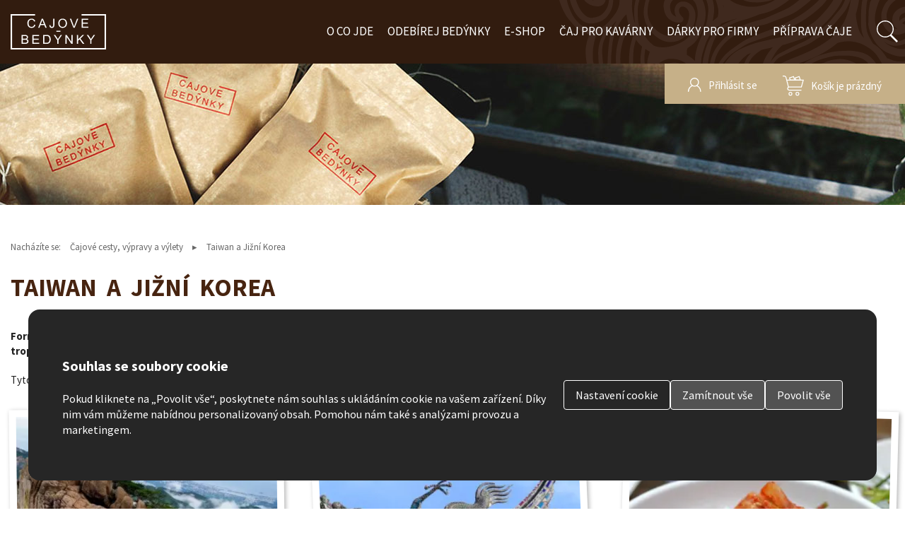

--- FILE ---
content_type: text/html; charset=UTF-8
request_url: https://www.cajovebedynky.cz/taiwan-jizni-korea/
body_size: 4023
content:
<!DOCTYPE html>
<html lang="cs" dir="ltr" prefix="og: http://ogp.me/ns#">
<head>
<script>window.ccc={stats(){return this.g(0)},prefs(){return this.g(1)},marketing(){return this.g(2)},g:i=>"1"==document.cookie.split(";").find((t=>t.includes("ccc=")))?.replace(/.*=/,"")?.split("")[i]}</script>
<script async src="https://www.googletagmanager.com/gtag/js?id=UA-86304628-1"></script><script>window.dataLayer = window.dataLayer || [];function gtag(){dataLayer.push(arguments);};gtag('js', new Date());gtag('config', 'UA-86304628-1');</script> 

<meta charset="utf-8">
<title>Taiwan a Jižní Korea</title>
<meta name="author" content="Čajové bedýnky">
<meta name="description" content="Formosa, nebo-li nádherný ostrov. Tak Portugalci kdysi nazvali Taiwan a já se jim vůbec nedivím. Chystám se tam už roky a doufám, že to brzy vyjde. Nejvíc se...">
<meta name="keywords" content="čajové bedýnky,sypaný čaj,bylinné čaje,exotické čaje, dárkové čaje">
<meta name="robots" content="index,follow">
<meta name="viewport" content="width=device-width, initial-scale=1.0, maximum-scale=1.0">
<meta property="root" content="/">
<link type="text/css" rel="stylesheet" href="/dist/main-60ff2c4b.css">
<link type="image/png" rel="icon" href="/favicon.png">
<link rel="apple-touch-icon" href="/apple-touch-icon.png">
<script type="module" src="/dist/main-d0fea156.js"></script>
<meta name="theme-color" content="#472410">
<script src="https://www.google.com/recaptcha/api.js?render=6LcPDXQpAAAAAGwr9cCg6SE48GvHc23mr2wFdg8v" id="recaptcha_api_key"></script>
<meta property="article:author" content="https://www.facebook.com/cajovebedynky/">
<meta name="p:domain_verify" content="a28dc9356250adbae2d2dd6123356bf7"/>
<meta name="facebook-domain-verification" content="p34lj95n5b9icyw0xxsoxjqn967fsm" />
<!--[if lt IE 9]><script src="http://html5shim.googlecode.com/svn/trunk/html5.js"></script><![endif]-->
<script>(function(w,d,x,n,u,t,f,s,o){f='LHInsights';w[n]=w[f]=w[f]||function(n,d){(w[f].q=w[f].q||[]).push([n,d])};w[f].l=1*new Date();s=d.createElement(x);s.async=1;s.src=u+'?t='+t;o=d.getElementsByTagName(x)[0];o.parentNode.insertBefore(s,o)})(window,document,'script','lhi','//www.lhinsights.com/agent.js','cajovebedynky_cz');lhi('pageview');</script>
<script>!function(f,b,e,v,n,t,s){if(f.fbq)return;n=f.fbq=function(){n.callMethod?n.callMethod.apply(n,arguments):n.queue.push(arguments)};if(!f._fbq)f._fbq=n;n.push=n;n.loaded=!0;n.version='2.0';n.queue=[];t=b.createElement(e);t.async=!0;t.src=v;s=b.getElementsByTagName(e)[0];s.parentNode.insertBefore(t,s)}(window,document,'script','https://connect.facebook.net/en_US/fbevents.js');fbq('init', '584211496353206');fbq('track', 'PageView');</script>
<noscript><img height="1" width="1" src="https://www.facebook.com/tr?id=584211496353206&ev=PageView&noscript=1"/></noscript>
	<meta property="og:type" content="article">
	<meta property="og:title" content="Taiwan a Jižní Korea">
	<meta property="og:image" content="https://www.cajovebedynky.cz/data/cp1/000061_000380.webp"><meta property="og:image" content="https://www.cajovebedynky.cz/data/cp1/000061_000381.webp"><meta property="og:image" content="https://www.cajovebedynky.cz/data/cp1/000061_000382.webp"></head>
<body>
<noscript><iframe src="https://www.googletagmanager.com/ns.html?id=GTM-W448PL5" height="0" width="0" style="display:none;visibility:hidden"></iframe></noscript>
<div class="page"><header><div class="container"><a href="/" class="logo"><img src="/dist/logo-c7903404.svg" alt="Čajové bedýnky"></a><nav class="nav"><ul><li><a href="/o-co-jde/">O co jde</a></li><li><a href="/odebirej-bedynky/">Odebírej bedýnky</a></li><li><a href="/eshop/">E-shop</a></li><li><a href="/caj-pro-kavarny/">Čaj pro kavárny</a></li><li><a href="/darky-pro-firmy/">Dárky pro firmy</a></li><li><a href="/priprava-caje/">Příprava čaje</a></li></ul></nav><div class="search"></div><div class="eshop_wrap"><div class="user"><ul class="nobullet"><li class="ikona"><a href="/ucet/login.html?back=%2Ftaiwan-jizni-korea%2F" class="login" rel="nofollow" title="Přihlásit se / registrovat">Přihlásit se</a></li></ul></div>
<div class="cart"><div class="text"><div class="prazdny">Košík&nbsp;je prázdný</div></div><a href="/kosik/" class="aie kosik">zobrazit obsah košíku</a></div></div><div class="hamburger"></div></div><div class="slideshow swiper"><div class="slides swiper-wrapper"><div class="slide slide01 swiper-slide"></div><div class="slide slide04 swiper-slide"></div><div class="slide slide03 swiper-slide"></div><div class="slide slide02 swiper-slide"></div></div></div></header><div class="container"><article class="content cl" id="content"><div class="print:hidden path"><strong class="">Nacházíte se:</strong><ul class=""><li class=""><a class="" href="/cajove-cesty/">Čajové cesty, výpravy a výlety</a></li><li class=""><a class="" href="/taiwan-jizni-korea/">Taiwan a Jižní Korea</a></li></ul></div><h1>Taiwan a Jižní Korea</h1><p class="perex"><strong>Formosa, nebo-li nádherný ostrov. Tak Portugalci kdysi nazvali Taiwan a já se jim vůbec nedivím. Chystám se tam už roky a doufám, že to brzy vyjde. Nejvíc se těším na tu divokou tropickou přírodu – hluboké soutěsky, křišťálová jezera, boží surfování, jídlo .... a na ty jejich oolongy (částečně fermentované čaje).</strong></p><div class="clanek_text"><p>Tyto a podobné výpravy pořádá China tours, tak mrkni na&nbsp;jejich <a href="https://www.chinatours.cz/zajezdy-do-sveta/?kontinenty=asie">nabídku</a>.</p></div><figure class="galerie"><ul class="cl"><li><a href="/data/cp1/000061_000380.webp" title="Hora Soraksan, Jižní Korea, photocredits: rinae on Pixabay"><span><img src="/data/cp1/tn_000061_000380.webp" alt="Hora Soraksan, Jižní Korea, photocredits: rinae on Pixabay" loading="lazy"/></span></a></li><li><a href="/data/cp1/000061_000381.webp" title="Chrám Longshan, Taipei, Taiwan, photocredits: falco on Pixabay"><span><img src="/data/cp1/tn_000061_000381.webp" alt="Chrám Longshan, Taipei, Taiwan, photocredits: falco on Pixabay" loading="lazy"/></span></a></li><li><a href="/data/cp1/000061_000382.webp" title="Kimchi, tradiční korejské jídlo, photocredits: 709K on Pixabay"><span><img src="/data/cp1/tn_000061_000382.webp" alt="Kimchi, tradiční korejské jídlo, photocredits: 709K on Pixabay" loading="lazy"/></span></a></li></ul></figure><script type="application/ld+json">{"@context":"http:\/\/schema.org","@type":"BreadcrumbList","itemListElement":[{"@type":"ListItem","position":1,"item":{"@id":"\/cajove-cesty\/","name":"\u010cajov\u00e9 cesty, v\u00fdpravy a v\u00fdlety"}},{"@type":"ListItem","position":2,"item":{"@id":"\/taiwan-jizni-korea\/","name":"Taiwan a Ji\u017en\u00ed Korea"}}]}</script><div id="menu_active" data-url="cajove-cesty"></div><div class="panel dn"><div class="tree"><h2>Čaj dle druhu</h2><ul class="nobullet"><li><a href="/cerny-caj/">Černý čaj</a></li><li><a href="/cerny-caj-cisty/">Černý čaj čistý</a></li><li><a href="/cerny-caj-ovoneny/">Černý čaj ovoněný</a></li><li><a href="/zeleny-caj/">Zelený čaj</a></li><li><a href="/zeleny-caj-cisty/">Zelený čaj čistý</a></li><li><a href="/zeleny-caj-ovoneny/">Zelený čaj ovoněný</a></li><li><a href="/bily-caj/">Bílý čaj</a></li><li><a href="/zluty-caj/">Žlutý čaj</a></li><li><a href="/oolong/">Oolong</a></li><li><a href="/pu-erh/">Pu erh</a></li><li><a href="/ovocny-caj/">Ovocný čaj</a></li><li><a href="/ovoneny-caj/">Ovoněný čaj</a></li><li><a href="/rooibos-mate-bylinky/">Rooibos, maté, bylinky</a></li></ul><h2>Čaj dle země</h2><ul class="nobullet"><li><a href="/cinsky-caj/">Čínský čaj</a></li><li><a href="/indicky-caj/">Indický čaj</a></li><li><a href="/darjeeling/">Darjeeling</a></li><li><a href="/assam/">Assam</a></li><li><a href="/nilgiri/">Nilgiri</a></li><li><a href="/cejlonsky-caj/">Cejlonský čaj</a></li><li><a href="/japonsky-caj/">Japonský čaj</a></li><li><a href="/taiwansky-caj/">Taiwanský čaj</a></li><li><a href="/gruzinsky-caj/">Gruzínský čaj</a></li><li><a href="/vietnamsky-caj/">Vietnamský čaj</a></li><li><a href="/nepalsky-caj/">Nepálský čaj</a></li><li><a href="/indonesky-caj/">Indonéský čaj</a></li><li><a href="/caje-z-ostatnich-zemi/">Čaj z ostatních zemí</a></li></ul><h2>Ostatní</h2><ul class="nobullet akce"><li><a href="/akce/">Akce</a></li><li><a href="/novinky/">Novinky</a></li><li><a href="/cajove-degustace-kurzy/">Čajové degustace a kurzy</a></li><li><a href="/darkove-baleni-sypanych-caju/">Dárkové balení čajů</a></li><li><a href="/bio-caj/">BIO čaj</a></li><li><a href="/cerstva-sklizen/">Čerstvá sklizeň</a></li><li><a href="/caj-z-divokych-cajovniku/">Čaj z divokých čajovníků</a></li><li><a href="/ice-tea/">Ice tea</a></li><li><a href="/vyberova-kava-z-kokorina/">Výběrová káva z Kokořína</a></li></ul></div></div></article></div><footer><div class="container"><div class="col col1 cl"><ul><li><a href="/priprava-caje/">Příprava čaje</a></li><li><a href="/cajovy-zvedavec/">Čajový zvědavec</a></li><li><a href="/rozsypany-caj/">Rozsypaný čaj</a></li><li><a href="/cajove-nadobicko/">Čajové nádobíčko</a></li><li><a href="/darkovy-poukaz/">Dárkový poukaz</a></li><li><a href="/cajobar/">Čajobar</a></li><li><a href="/spoluprace/">Spolupráce</a></li><li><a href="/kombucha/">Kombucha</a></li><li><a href="/cajova-skola-zdarma/">Čajová škola zdarma</a></li></ul></div><div class="col col2"><ul><li><a href="https://www.facebook.com/cajovebedynky/" class="fb ht">čajové bedýnky - facebook</a></li><li><a href="https://www.instagram.com/cajove_bedynky/" class="instagram ht">čajové bedýnky - instagram</a></li><li><a href="https://cz.pinterest.com/cajovebedynky/" class="pin ht">čajové bedýnky - pinterest</a></li><li><a href="https://www.youtube.com/channel/UCSeP4e5BAsyvUceBDD73qfw/featured" class="yt ht">čajové bedýnky - youtube</a></li></ul></div><div class="col col3"><ul><li><a href="/terminy-rozesilani/">Termíny rozesílání</a></li><li><a href="/doprava-platba/">Doprava a platba</a></li><li><a href="/do-jakych-sacku-balime/">Do jakých sáčků balíme</a></li><li><a href="/cb-obcasnik/">ČB občasník</a></li><li><a href="/o-nas/">O nás</a></li><li><a href="/recenze/">Recenze</a></li><li><a href="/faq/">FAQ</a></li><li><a href="/obchodni-podminky/">Obchodní podmínky</a></li><li><a href="/ochrana-osobnich-udaju/">Ochrana osobních údajů</a></li><li><a id="ccc" href="/cookies/">Nastavení cookies</a></li><li><a href="/kontakt/">Kontakt</a></li></ul></div></div><div class="payment"></div><div class="bottom"><div class="container"><p>&copy; <a href="http://www.cajovebedynky.cz/">Čajové bedýnky</a> &ndash; poznávej rozmanitost chutí čaje každé roční období.</p></div></div></footer>
</div><div id="searchbox"><div class="container searchbox"><form action="/vyhledavani/" method="get"><div class="input"><input type="search" name="q" value="" placeholder="Vyhledávání" autocomplete="off"></div><div class="submit"><input type="submit" name="odeslat" value="Hledat"></div><span id="searchclose">zavřít</span></form></div></div>
</body>
</html>


--- FILE ---
content_type: text/html; charset=utf-8
request_url: https://www.google.com/recaptcha/api2/anchor?ar=1&k=6LcPDXQpAAAAAGwr9cCg6SE48GvHc23mr2wFdg8v&co=aHR0cHM6Ly93d3cuY2Fqb3ZlYmVkeW5reS5jejo0NDM.&hl=en&v=PoyoqOPhxBO7pBk68S4YbpHZ&size=invisible&anchor-ms=20000&execute-ms=30000&cb=hyufknzbt2gt
body_size: 48512
content:
<!DOCTYPE HTML><html dir="ltr" lang="en"><head><meta http-equiv="Content-Type" content="text/html; charset=UTF-8">
<meta http-equiv="X-UA-Compatible" content="IE=edge">
<title>reCAPTCHA</title>
<style type="text/css">
/* cyrillic-ext */
@font-face {
  font-family: 'Roboto';
  font-style: normal;
  font-weight: 400;
  font-stretch: 100%;
  src: url(//fonts.gstatic.com/s/roboto/v48/KFO7CnqEu92Fr1ME7kSn66aGLdTylUAMa3GUBHMdazTgWw.woff2) format('woff2');
  unicode-range: U+0460-052F, U+1C80-1C8A, U+20B4, U+2DE0-2DFF, U+A640-A69F, U+FE2E-FE2F;
}
/* cyrillic */
@font-face {
  font-family: 'Roboto';
  font-style: normal;
  font-weight: 400;
  font-stretch: 100%;
  src: url(//fonts.gstatic.com/s/roboto/v48/KFO7CnqEu92Fr1ME7kSn66aGLdTylUAMa3iUBHMdazTgWw.woff2) format('woff2');
  unicode-range: U+0301, U+0400-045F, U+0490-0491, U+04B0-04B1, U+2116;
}
/* greek-ext */
@font-face {
  font-family: 'Roboto';
  font-style: normal;
  font-weight: 400;
  font-stretch: 100%;
  src: url(//fonts.gstatic.com/s/roboto/v48/KFO7CnqEu92Fr1ME7kSn66aGLdTylUAMa3CUBHMdazTgWw.woff2) format('woff2');
  unicode-range: U+1F00-1FFF;
}
/* greek */
@font-face {
  font-family: 'Roboto';
  font-style: normal;
  font-weight: 400;
  font-stretch: 100%;
  src: url(//fonts.gstatic.com/s/roboto/v48/KFO7CnqEu92Fr1ME7kSn66aGLdTylUAMa3-UBHMdazTgWw.woff2) format('woff2');
  unicode-range: U+0370-0377, U+037A-037F, U+0384-038A, U+038C, U+038E-03A1, U+03A3-03FF;
}
/* math */
@font-face {
  font-family: 'Roboto';
  font-style: normal;
  font-weight: 400;
  font-stretch: 100%;
  src: url(//fonts.gstatic.com/s/roboto/v48/KFO7CnqEu92Fr1ME7kSn66aGLdTylUAMawCUBHMdazTgWw.woff2) format('woff2');
  unicode-range: U+0302-0303, U+0305, U+0307-0308, U+0310, U+0312, U+0315, U+031A, U+0326-0327, U+032C, U+032F-0330, U+0332-0333, U+0338, U+033A, U+0346, U+034D, U+0391-03A1, U+03A3-03A9, U+03B1-03C9, U+03D1, U+03D5-03D6, U+03F0-03F1, U+03F4-03F5, U+2016-2017, U+2034-2038, U+203C, U+2040, U+2043, U+2047, U+2050, U+2057, U+205F, U+2070-2071, U+2074-208E, U+2090-209C, U+20D0-20DC, U+20E1, U+20E5-20EF, U+2100-2112, U+2114-2115, U+2117-2121, U+2123-214F, U+2190, U+2192, U+2194-21AE, U+21B0-21E5, U+21F1-21F2, U+21F4-2211, U+2213-2214, U+2216-22FF, U+2308-230B, U+2310, U+2319, U+231C-2321, U+2336-237A, U+237C, U+2395, U+239B-23B7, U+23D0, U+23DC-23E1, U+2474-2475, U+25AF, U+25B3, U+25B7, U+25BD, U+25C1, U+25CA, U+25CC, U+25FB, U+266D-266F, U+27C0-27FF, U+2900-2AFF, U+2B0E-2B11, U+2B30-2B4C, U+2BFE, U+3030, U+FF5B, U+FF5D, U+1D400-1D7FF, U+1EE00-1EEFF;
}
/* symbols */
@font-face {
  font-family: 'Roboto';
  font-style: normal;
  font-weight: 400;
  font-stretch: 100%;
  src: url(//fonts.gstatic.com/s/roboto/v48/KFO7CnqEu92Fr1ME7kSn66aGLdTylUAMaxKUBHMdazTgWw.woff2) format('woff2');
  unicode-range: U+0001-000C, U+000E-001F, U+007F-009F, U+20DD-20E0, U+20E2-20E4, U+2150-218F, U+2190, U+2192, U+2194-2199, U+21AF, U+21E6-21F0, U+21F3, U+2218-2219, U+2299, U+22C4-22C6, U+2300-243F, U+2440-244A, U+2460-24FF, U+25A0-27BF, U+2800-28FF, U+2921-2922, U+2981, U+29BF, U+29EB, U+2B00-2BFF, U+4DC0-4DFF, U+FFF9-FFFB, U+10140-1018E, U+10190-1019C, U+101A0, U+101D0-101FD, U+102E0-102FB, U+10E60-10E7E, U+1D2C0-1D2D3, U+1D2E0-1D37F, U+1F000-1F0FF, U+1F100-1F1AD, U+1F1E6-1F1FF, U+1F30D-1F30F, U+1F315, U+1F31C, U+1F31E, U+1F320-1F32C, U+1F336, U+1F378, U+1F37D, U+1F382, U+1F393-1F39F, U+1F3A7-1F3A8, U+1F3AC-1F3AF, U+1F3C2, U+1F3C4-1F3C6, U+1F3CA-1F3CE, U+1F3D4-1F3E0, U+1F3ED, U+1F3F1-1F3F3, U+1F3F5-1F3F7, U+1F408, U+1F415, U+1F41F, U+1F426, U+1F43F, U+1F441-1F442, U+1F444, U+1F446-1F449, U+1F44C-1F44E, U+1F453, U+1F46A, U+1F47D, U+1F4A3, U+1F4B0, U+1F4B3, U+1F4B9, U+1F4BB, U+1F4BF, U+1F4C8-1F4CB, U+1F4D6, U+1F4DA, U+1F4DF, U+1F4E3-1F4E6, U+1F4EA-1F4ED, U+1F4F7, U+1F4F9-1F4FB, U+1F4FD-1F4FE, U+1F503, U+1F507-1F50B, U+1F50D, U+1F512-1F513, U+1F53E-1F54A, U+1F54F-1F5FA, U+1F610, U+1F650-1F67F, U+1F687, U+1F68D, U+1F691, U+1F694, U+1F698, U+1F6AD, U+1F6B2, U+1F6B9-1F6BA, U+1F6BC, U+1F6C6-1F6CF, U+1F6D3-1F6D7, U+1F6E0-1F6EA, U+1F6F0-1F6F3, U+1F6F7-1F6FC, U+1F700-1F7FF, U+1F800-1F80B, U+1F810-1F847, U+1F850-1F859, U+1F860-1F887, U+1F890-1F8AD, U+1F8B0-1F8BB, U+1F8C0-1F8C1, U+1F900-1F90B, U+1F93B, U+1F946, U+1F984, U+1F996, U+1F9E9, U+1FA00-1FA6F, U+1FA70-1FA7C, U+1FA80-1FA89, U+1FA8F-1FAC6, U+1FACE-1FADC, U+1FADF-1FAE9, U+1FAF0-1FAF8, U+1FB00-1FBFF;
}
/* vietnamese */
@font-face {
  font-family: 'Roboto';
  font-style: normal;
  font-weight: 400;
  font-stretch: 100%;
  src: url(//fonts.gstatic.com/s/roboto/v48/KFO7CnqEu92Fr1ME7kSn66aGLdTylUAMa3OUBHMdazTgWw.woff2) format('woff2');
  unicode-range: U+0102-0103, U+0110-0111, U+0128-0129, U+0168-0169, U+01A0-01A1, U+01AF-01B0, U+0300-0301, U+0303-0304, U+0308-0309, U+0323, U+0329, U+1EA0-1EF9, U+20AB;
}
/* latin-ext */
@font-face {
  font-family: 'Roboto';
  font-style: normal;
  font-weight: 400;
  font-stretch: 100%;
  src: url(//fonts.gstatic.com/s/roboto/v48/KFO7CnqEu92Fr1ME7kSn66aGLdTylUAMa3KUBHMdazTgWw.woff2) format('woff2');
  unicode-range: U+0100-02BA, U+02BD-02C5, U+02C7-02CC, U+02CE-02D7, U+02DD-02FF, U+0304, U+0308, U+0329, U+1D00-1DBF, U+1E00-1E9F, U+1EF2-1EFF, U+2020, U+20A0-20AB, U+20AD-20C0, U+2113, U+2C60-2C7F, U+A720-A7FF;
}
/* latin */
@font-face {
  font-family: 'Roboto';
  font-style: normal;
  font-weight: 400;
  font-stretch: 100%;
  src: url(//fonts.gstatic.com/s/roboto/v48/KFO7CnqEu92Fr1ME7kSn66aGLdTylUAMa3yUBHMdazQ.woff2) format('woff2');
  unicode-range: U+0000-00FF, U+0131, U+0152-0153, U+02BB-02BC, U+02C6, U+02DA, U+02DC, U+0304, U+0308, U+0329, U+2000-206F, U+20AC, U+2122, U+2191, U+2193, U+2212, U+2215, U+FEFF, U+FFFD;
}
/* cyrillic-ext */
@font-face {
  font-family: 'Roboto';
  font-style: normal;
  font-weight: 500;
  font-stretch: 100%;
  src: url(//fonts.gstatic.com/s/roboto/v48/KFO7CnqEu92Fr1ME7kSn66aGLdTylUAMa3GUBHMdazTgWw.woff2) format('woff2');
  unicode-range: U+0460-052F, U+1C80-1C8A, U+20B4, U+2DE0-2DFF, U+A640-A69F, U+FE2E-FE2F;
}
/* cyrillic */
@font-face {
  font-family: 'Roboto';
  font-style: normal;
  font-weight: 500;
  font-stretch: 100%;
  src: url(//fonts.gstatic.com/s/roboto/v48/KFO7CnqEu92Fr1ME7kSn66aGLdTylUAMa3iUBHMdazTgWw.woff2) format('woff2');
  unicode-range: U+0301, U+0400-045F, U+0490-0491, U+04B0-04B1, U+2116;
}
/* greek-ext */
@font-face {
  font-family: 'Roboto';
  font-style: normal;
  font-weight: 500;
  font-stretch: 100%;
  src: url(//fonts.gstatic.com/s/roboto/v48/KFO7CnqEu92Fr1ME7kSn66aGLdTylUAMa3CUBHMdazTgWw.woff2) format('woff2');
  unicode-range: U+1F00-1FFF;
}
/* greek */
@font-face {
  font-family: 'Roboto';
  font-style: normal;
  font-weight: 500;
  font-stretch: 100%;
  src: url(//fonts.gstatic.com/s/roboto/v48/KFO7CnqEu92Fr1ME7kSn66aGLdTylUAMa3-UBHMdazTgWw.woff2) format('woff2');
  unicode-range: U+0370-0377, U+037A-037F, U+0384-038A, U+038C, U+038E-03A1, U+03A3-03FF;
}
/* math */
@font-face {
  font-family: 'Roboto';
  font-style: normal;
  font-weight: 500;
  font-stretch: 100%;
  src: url(//fonts.gstatic.com/s/roboto/v48/KFO7CnqEu92Fr1ME7kSn66aGLdTylUAMawCUBHMdazTgWw.woff2) format('woff2');
  unicode-range: U+0302-0303, U+0305, U+0307-0308, U+0310, U+0312, U+0315, U+031A, U+0326-0327, U+032C, U+032F-0330, U+0332-0333, U+0338, U+033A, U+0346, U+034D, U+0391-03A1, U+03A3-03A9, U+03B1-03C9, U+03D1, U+03D5-03D6, U+03F0-03F1, U+03F4-03F5, U+2016-2017, U+2034-2038, U+203C, U+2040, U+2043, U+2047, U+2050, U+2057, U+205F, U+2070-2071, U+2074-208E, U+2090-209C, U+20D0-20DC, U+20E1, U+20E5-20EF, U+2100-2112, U+2114-2115, U+2117-2121, U+2123-214F, U+2190, U+2192, U+2194-21AE, U+21B0-21E5, U+21F1-21F2, U+21F4-2211, U+2213-2214, U+2216-22FF, U+2308-230B, U+2310, U+2319, U+231C-2321, U+2336-237A, U+237C, U+2395, U+239B-23B7, U+23D0, U+23DC-23E1, U+2474-2475, U+25AF, U+25B3, U+25B7, U+25BD, U+25C1, U+25CA, U+25CC, U+25FB, U+266D-266F, U+27C0-27FF, U+2900-2AFF, U+2B0E-2B11, U+2B30-2B4C, U+2BFE, U+3030, U+FF5B, U+FF5D, U+1D400-1D7FF, U+1EE00-1EEFF;
}
/* symbols */
@font-face {
  font-family: 'Roboto';
  font-style: normal;
  font-weight: 500;
  font-stretch: 100%;
  src: url(//fonts.gstatic.com/s/roboto/v48/KFO7CnqEu92Fr1ME7kSn66aGLdTylUAMaxKUBHMdazTgWw.woff2) format('woff2');
  unicode-range: U+0001-000C, U+000E-001F, U+007F-009F, U+20DD-20E0, U+20E2-20E4, U+2150-218F, U+2190, U+2192, U+2194-2199, U+21AF, U+21E6-21F0, U+21F3, U+2218-2219, U+2299, U+22C4-22C6, U+2300-243F, U+2440-244A, U+2460-24FF, U+25A0-27BF, U+2800-28FF, U+2921-2922, U+2981, U+29BF, U+29EB, U+2B00-2BFF, U+4DC0-4DFF, U+FFF9-FFFB, U+10140-1018E, U+10190-1019C, U+101A0, U+101D0-101FD, U+102E0-102FB, U+10E60-10E7E, U+1D2C0-1D2D3, U+1D2E0-1D37F, U+1F000-1F0FF, U+1F100-1F1AD, U+1F1E6-1F1FF, U+1F30D-1F30F, U+1F315, U+1F31C, U+1F31E, U+1F320-1F32C, U+1F336, U+1F378, U+1F37D, U+1F382, U+1F393-1F39F, U+1F3A7-1F3A8, U+1F3AC-1F3AF, U+1F3C2, U+1F3C4-1F3C6, U+1F3CA-1F3CE, U+1F3D4-1F3E0, U+1F3ED, U+1F3F1-1F3F3, U+1F3F5-1F3F7, U+1F408, U+1F415, U+1F41F, U+1F426, U+1F43F, U+1F441-1F442, U+1F444, U+1F446-1F449, U+1F44C-1F44E, U+1F453, U+1F46A, U+1F47D, U+1F4A3, U+1F4B0, U+1F4B3, U+1F4B9, U+1F4BB, U+1F4BF, U+1F4C8-1F4CB, U+1F4D6, U+1F4DA, U+1F4DF, U+1F4E3-1F4E6, U+1F4EA-1F4ED, U+1F4F7, U+1F4F9-1F4FB, U+1F4FD-1F4FE, U+1F503, U+1F507-1F50B, U+1F50D, U+1F512-1F513, U+1F53E-1F54A, U+1F54F-1F5FA, U+1F610, U+1F650-1F67F, U+1F687, U+1F68D, U+1F691, U+1F694, U+1F698, U+1F6AD, U+1F6B2, U+1F6B9-1F6BA, U+1F6BC, U+1F6C6-1F6CF, U+1F6D3-1F6D7, U+1F6E0-1F6EA, U+1F6F0-1F6F3, U+1F6F7-1F6FC, U+1F700-1F7FF, U+1F800-1F80B, U+1F810-1F847, U+1F850-1F859, U+1F860-1F887, U+1F890-1F8AD, U+1F8B0-1F8BB, U+1F8C0-1F8C1, U+1F900-1F90B, U+1F93B, U+1F946, U+1F984, U+1F996, U+1F9E9, U+1FA00-1FA6F, U+1FA70-1FA7C, U+1FA80-1FA89, U+1FA8F-1FAC6, U+1FACE-1FADC, U+1FADF-1FAE9, U+1FAF0-1FAF8, U+1FB00-1FBFF;
}
/* vietnamese */
@font-face {
  font-family: 'Roboto';
  font-style: normal;
  font-weight: 500;
  font-stretch: 100%;
  src: url(//fonts.gstatic.com/s/roboto/v48/KFO7CnqEu92Fr1ME7kSn66aGLdTylUAMa3OUBHMdazTgWw.woff2) format('woff2');
  unicode-range: U+0102-0103, U+0110-0111, U+0128-0129, U+0168-0169, U+01A0-01A1, U+01AF-01B0, U+0300-0301, U+0303-0304, U+0308-0309, U+0323, U+0329, U+1EA0-1EF9, U+20AB;
}
/* latin-ext */
@font-face {
  font-family: 'Roboto';
  font-style: normal;
  font-weight: 500;
  font-stretch: 100%;
  src: url(//fonts.gstatic.com/s/roboto/v48/KFO7CnqEu92Fr1ME7kSn66aGLdTylUAMa3KUBHMdazTgWw.woff2) format('woff2');
  unicode-range: U+0100-02BA, U+02BD-02C5, U+02C7-02CC, U+02CE-02D7, U+02DD-02FF, U+0304, U+0308, U+0329, U+1D00-1DBF, U+1E00-1E9F, U+1EF2-1EFF, U+2020, U+20A0-20AB, U+20AD-20C0, U+2113, U+2C60-2C7F, U+A720-A7FF;
}
/* latin */
@font-face {
  font-family: 'Roboto';
  font-style: normal;
  font-weight: 500;
  font-stretch: 100%;
  src: url(//fonts.gstatic.com/s/roboto/v48/KFO7CnqEu92Fr1ME7kSn66aGLdTylUAMa3yUBHMdazQ.woff2) format('woff2');
  unicode-range: U+0000-00FF, U+0131, U+0152-0153, U+02BB-02BC, U+02C6, U+02DA, U+02DC, U+0304, U+0308, U+0329, U+2000-206F, U+20AC, U+2122, U+2191, U+2193, U+2212, U+2215, U+FEFF, U+FFFD;
}
/* cyrillic-ext */
@font-face {
  font-family: 'Roboto';
  font-style: normal;
  font-weight: 900;
  font-stretch: 100%;
  src: url(//fonts.gstatic.com/s/roboto/v48/KFO7CnqEu92Fr1ME7kSn66aGLdTylUAMa3GUBHMdazTgWw.woff2) format('woff2');
  unicode-range: U+0460-052F, U+1C80-1C8A, U+20B4, U+2DE0-2DFF, U+A640-A69F, U+FE2E-FE2F;
}
/* cyrillic */
@font-face {
  font-family: 'Roboto';
  font-style: normal;
  font-weight: 900;
  font-stretch: 100%;
  src: url(//fonts.gstatic.com/s/roboto/v48/KFO7CnqEu92Fr1ME7kSn66aGLdTylUAMa3iUBHMdazTgWw.woff2) format('woff2');
  unicode-range: U+0301, U+0400-045F, U+0490-0491, U+04B0-04B1, U+2116;
}
/* greek-ext */
@font-face {
  font-family: 'Roboto';
  font-style: normal;
  font-weight: 900;
  font-stretch: 100%;
  src: url(//fonts.gstatic.com/s/roboto/v48/KFO7CnqEu92Fr1ME7kSn66aGLdTylUAMa3CUBHMdazTgWw.woff2) format('woff2');
  unicode-range: U+1F00-1FFF;
}
/* greek */
@font-face {
  font-family: 'Roboto';
  font-style: normal;
  font-weight: 900;
  font-stretch: 100%;
  src: url(//fonts.gstatic.com/s/roboto/v48/KFO7CnqEu92Fr1ME7kSn66aGLdTylUAMa3-UBHMdazTgWw.woff2) format('woff2');
  unicode-range: U+0370-0377, U+037A-037F, U+0384-038A, U+038C, U+038E-03A1, U+03A3-03FF;
}
/* math */
@font-face {
  font-family: 'Roboto';
  font-style: normal;
  font-weight: 900;
  font-stretch: 100%;
  src: url(//fonts.gstatic.com/s/roboto/v48/KFO7CnqEu92Fr1ME7kSn66aGLdTylUAMawCUBHMdazTgWw.woff2) format('woff2');
  unicode-range: U+0302-0303, U+0305, U+0307-0308, U+0310, U+0312, U+0315, U+031A, U+0326-0327, U+032C, U+032F-0330, U+0332-0333, U+0338, U+033A, U+0346, U+034D, U+0391-03A1, U+03A3-03A9, U+03B1-03C9, U+03D1, U+03D5-03D6, U+03F0-03F1, U+03F4-03F5, U+2016-2017, U+2034-2038, U+203C, U+2040, U+2043, U+2047, U+2050, U+2057, U+205F, U+2070-2071, U+2074-208E, U+2090-209C, U+20D0-20DC, U+20E1, U+20E5-20EF, U+2100-2112, U+2114-2115, U+2117-2121, U+2123-214F, U+2190, U+2192, U+2194-21AE, U+21B0-21E5, U+21F1-21F2, U+21F4-2211, U+2213-2214, U+2216-22FF, U+2308-230B, U+2310, U+2319, U+231C-2321, U+2336-237A, U+237C, U+2395, U+239B-23B7, U+23D0, U+23DC-23E1, U+2474-2475, U+25AF, U+25B3, U+25B7, U+25BD, U+25C1, U+25CA, U+25CC, U+25FB, U+266D-266F, U+27C0-27FF, U+2900-2AFF, U+2B0E-2B11, U+2B30-2B4C, U+2BFE, U+3030, U+FF5B, U+FF5D, U+1D400-1D7FF, U+1EE00-1EEFF;
}
/* symbols */
@font-face {
  font-family: 'Roboto';
  font-style: normal;
  font-weight: 900;
  font-stretch: 100%;
  src: url(//fonts.gstatic.com/s/roboto/v48/KFO7CnqEu92Fr1ME7kSn66aGLdTylUAMaxKUBHMdazTgWw.woff2) format('woff2');
  unicode-range: U+0001-000C, U+000E-001F, U+007F-009F, U+20DD-20E0, U+20E2-20E4, U+2150-218F, U+2190, U+2192, U+2194-2199, U+21AF, U+21E6-21F0, U+21F3, U+2218-2219, U+2299, U+22C4-22C6, U+2300-243F, U+2440-244A, U+2460-24FF, U+25A0-27BF, U+2800-28FF, U+2921-2922, U+2981, U+29BF, U+29EB, U+2B00-2BFF, U+4DC0-4DFF, U+FFF9-FFFB, U+10140-1018E, U+10190-1019C, U+101A0, U+101D0-101FD, U+102E0-102FB, U+10E60-10E7E, U+1D2C0-1D2D3, U+1D2E0-1D37F, U+1F000-1F0FF, U+1F100-1F1AD, U+1F1E6-1F1FF, U+1F30D-1F30F, U+1F315, U+1F31C, U+1F31E, U+1F320-1F32C, U+1F336, U+1F378, U+1F37D, U+1F382, U+1F393-1F39F, U+1F3A7-1F3A8, U+1F3AC-1F3AF, U+1F3C2, U+1F3C4-1F3C6, U+1F3CA-1F3CE, U+1F3D4-1F3E0, U+1F3ED, U+1F3F1-1F3F3, U+1F3F5-1F3F7, U+1F408, U+1F415, U+1F41F, U+1F426, U+1F43F, U+1F441-1F442, U+1F444, U+1F446-1F449, U+1F44C-1F44E, U+1F453, U+1F46A, U+1F47D, U+1F4A3, U+1F4B0, U+1F4B3, U+1F4B9, U+1F4BB, U+1F4BF, U+1F4C8-1F4CB, U+1F4D6, U+1F4DA, U+1F4DF, U+1F4E3-1F4E6, U+1F4EA-1F4ED, U+1F4F7, U+1F4F9-1F4FB, U+1F4FD-1F4FE, U+1F503, U+1F507-1F50B, U+1F50D, U+1F512-1F513, U+1F53E-1F54A, U+1F54F-1F5FA, U+1F610, U+1F650-1F67F, U+1F687, U+1F68D, U+1F691, U+1F694, U+1F698, U+1F6AD, U+1F6B2, U+1F6B9-1F6BA, U+1F6BC, U+1F6C6-1F6CF, U+1F6D3-1F6D7, U+1F6E0-1F6EA, U+1F6F0-1F6F3, U+1F6F7-1F6FC, U+1F700-1F7FF, U+1F800-1F80B, U+1F810-1F847, U+1F850-1F859, U+1F860-1F887, U+1F890-1F8AD, U+1F8B0-1F8BB, U+1F8C0-1F8C1, U+1F900-1F90B, U+1F93B, U+1F946, U+1F984, U+1F996, U+1F9E9, U+1FA00-1FA6F, U+1FA70-1FA7C, U+1FA80-1FA89, U+1FA8F-1FAC6, U+1FACE-1FADC, U+1FADF-1FAE9, U+1FAF0-1FAF8, U+1FB00-1FBFF;
}
/* vietnamese */
@font-face {
  font-family: 'Roboto';
  font-style: normal;
  font-weight: 900;
  font-stretch: 100%;
  src: url(//fonts.gstatic.com/s/roboto/v48/KFO7CnqEu92Fr1ME7kSn66aGLdTylUAMa3OUBHMdazTgWw.woff2) format('woff2');
  unicode-range: U+0102-0103, U+0110-0111, U+0128-0129, U+0168-0169, U+01A0-01A1, U+01AF-01B0, U+0300-0301, U+0303-0304, U+0308-0309, U+0323, U+0329, U+1EA0-1EF9, U+20AB;
}
/* latin-ext */
@font-face {
  font-family: 'Roboto';
  font-style: normal;
  font-weight: 900;
  font-stretch: 100%;
  src: url(//fonts.gstatic.com/s/roboto/v48/KFO7CnqEu92Fr1ME7kSn66aGLdTylUAMa3KUBHMdazTgWw.woff2) format('woff2');
  unicode-range: U+0100-02BA, U+02BD-02C5, U+02C7-02CC, U+02CE-02D7, U+02DD-02FF, U+0304, U+0308, U+0329, U+1D00-1DBF, U+1E00-1E9F, U+1EF2-1EFF, U+2020, U+20A0-20AB, U+20AD-20C0, U+2113, U+2C60-2C7F, U+A720-A7FF;
}
/* latin */
@font-face {
  font-family: 'Roboto';
  font-style: normal;
  font-weight: 900;
  font-stretch: 100%;
  src: url(//fonts.gstatic.com/s/roboto/v48/KFO7CnqEu92Fr1ME7kSn66aGLdTylUAMa3yUBHMdazQ.woff2) format('woff2');
  unicode-range: U+0000-00FF, U+0131, U+0152-0153, U+02BB-02BC, U+02C6, U+02DA, U+02DC, U+0304, U+0308, U+0329, U+2000-206F, U+20AC, U+2122, U+2191, U+2193, U+2212, U+2215, U+FEFF, U+FFFD;
}

</style>
<link rel="stylesheet" type="text/css" href="https://www.gstatic.com/recaptcha/releases/PoyoqOPhxBO7pBk68S4YbpHZ/styles__ltr.css">
<script nonce="oDe8v_tIvRAwOVtYpN_-3g" type="text/javascript">window['__recaptcha_api'] = 'https://www.google.com/recaptcha/api2/';</script>
<script type="text/javascript" src="https://www.gstatic.com/recaptcha/releases/PoyoqOPhxBO7pBk68S4YbpHZ/recaptcha__en.js" nonce="oDe8v_tIvRAwOVtYpN_-3g">
      
    </script></head>
<body><div id="rc-anchor-alert" class="rc-anchor-alert"></div>
<input type="hidden" id="recaptcha-token" value="[base64]">
<script type="text/javascript" nonce="oDe8v_tIvRAwOVtYpN_-3g">
      recaptcha.anchor.Main.init("[\x22ainput\x22,[\x22bgdata\x22,\x22\x22,\[base64]/[base64]/UltIKytdPWE6KGE8MjA0OD9SW0grK109YT4+NnwxOTI6KChhJjY0NTEyKT09NTUyOTYmJnErMTxoLmxlbmd0aCYmKGguY2hhckNvZGVBdChxKzEpJjY0NTEyKT09NTYzMjA/[base64]/MjU1OlI/[base64]/[base64]/[base64]/[base64]/[base64]/[base64]/[base64]/[base64]/[base64]/[base64]\x22,\[base64]\x22,\x22w4lcaFbCtDHCgcO4wrnDoR8faQ9gwoRSJMKNw7RZeMOgwqltwpRJX8O6GxVMwqXDpMKEIMOEw5RXaSDCrx7ChxLCqG8NUzvCtX7DosOwcVYNw7V4wpvCuG9tSQorVsKOLg3CgMO2RMOQwpFnSsOWw4ojw5PDqMOVw688w7gNw4Mqb8KEw6MCLFrDmitcwpYyw4/[base64]/[base64]/[base64]/CjcO+WzfCnA0hwrfCnHYxwpJUw6LDmcKAw6IQP8O2wpHDk3bDrm7Dl8KmMktGecOpw5LDj8KiCWVsw6bCk8KdwpdML8Oww5bDh0hcw4zDsxc6wojDhyo2wopHA8K2wpEOw5llZ8Oxe2jCqQFdd8KQwq7CkcOAw5XChMO1w6Vddi/[base64]/CmAMFe1g4w4EcXsOBwrXCpMK+w5lOwpXCtMOIQsOgwqvCkcO1YUDDqMK+wrgyw7Q+w6BLelw9woFBO10MIMKTRX3DnmplH1RSw5jDj8OlWMONYcO8w78sw5lgw4PCl8KDw63CkcKIA1fDmXzDiAEXVBPCvsOIwpsacRlIw43CtHJ3wpLCp8O/BMOjwq44wqNQw6RVwr1vwrfDpEzClArDhzvDsQfCiRJuHsOAP8KSRnPDmBXCgS0KGcK4wpPChsKIw7YdQcOmBsOzw6vCq8KoLGDDnMOrwpEZwrViw7rCnMOlXXzClMO5FsOew5fCssKvwo8iwocRFADDj8KcVXjCoh/DsRBxRG1aRcOiw5PCtkEUPn/DsMKlHsKMHMOlSnwGfXIFOF7CpULDscKYw6rCiMKqwrNLw5XDvUHCoR7DrgXCgMOkw7/CvsOEwqEuwpUoDypSUAwPwoHDhnfDhBrCuxLCiMOcFwhacGxxwostwqN/U8KBw5cjeHXCpMKXw4fCgMK3Q8O8a8Kkw4HCm8KKwqvDkjnCkMOQw47DvMKILkANwr3CtsOYwqDDhHFOw43Dv8KIw7bCggFfw6NYCMO3X3jCgMKXw54+Z8OYOVTDjF19AmAuecKsw7R4LknDp2jChmJAOkt4aRDDhMKqwqDCiXDCkit9NhpVwp1/JUgLw7DChMK1wrkbw65/w7/CicKfwqM+wpgHwprDvEjCshjCj8ObwrLDvBjDjWLDlsObw4AIw4V5w4JfOsOCw47DqD8iBsK1w4JBKcOnZsOrd8O7fTR3YMKlO8KecnUrFW4Nw4c3w53DtldkWMK9Hx8swrRgZX/CuTTDu8Ovw7gtwqfDr8KRwoLDvF/DkEojwoUQb8Oswp5Uw7jDnsOZLsKIw7XCnmYFw6hJFcKpw7A8RFsLwqjDjsKeGMOfw7AHQAXCt8Ohe8Oow4nCqsOmw5NVEMOSwovCnMO7c8KcdjTDv8OXwovChzjDjzbDqMKiw6fCmsO5WcO8wr3CgMOMblnCm33Dm2/DusKpwodMwo/DsDYEw75Kw6QNFMOfwqHChDzDkcKzEcK+aRR4GsK4CyvCt8OqKxdCBcK9AsKUw6NIwrXCkTxfMMOywoEPQibDhcKKw7LDt8KawrRSw7/Ct3oafcKxw6todRTDpMKka8KvwoXDnsOITsOrS8K3woFEaWwdwqrDgCsgccOOwojCmgocU8KQwrxEwp8oOB4owqhKBDE8wrNLwq0daDBGwrzDhMOCwrM6wqhPDi3DhcOxESPDocKhNcOzwpDDujYnYMKMwoZpwro5w6hHwoADB2/DnRrDmsKdHMOqw7oQaMKawqbCpsOIwpAAwoQ0YhU4wrLDosOwLi1jZSnCv8OKw48Xw7MeYlUJw5bChsO0wrfDvWnDusOSwrsUBsOlQFVdIw9rw6bDkF/CusK4RMOWwoAhw49ew4JiblPCrWtOOElwcXHCnQPDgcO8wosNwr/[base64]/DhRHDkRpnCsKVFwzDqDZAw45ww6dXwr3DqSA5woZcwrHCgMKXwppDwrnDrMOqCDNANMKjKsOuMMK1wrHCuH/[base64]/ClQ1jBcOeOsOybXDCj8Kgwo9vw5HCm3/Dt8KFwq5Eay0Yw63DkcK0wqYww6xqOcO1djhhw5zDisK3OGfDkh/CpQ51ZsOhw7NqG8OCdFx7wo7CnwxZF8K9R8O+w6TDgMOyFcOtw7HDqmXDv8OeBGlbag87CV7DjRnCtMKfJMOEWcOSSmHCrHoWVCIDNMOjw5Udw7TDmygBMFR/JcOswq5cR1ZBTAxbw5dKw5Y+ImEHJMKDw61owok/alBkUnZdFRvCtMKLPn4Mw67Ck8KJLsOQV0DCnDfDshdBaw7Cv8KRRcK2UMOdw77DqkDDlTN/[base64]/DpRPDm8KqworDqcKQwrtpwrx0ThtMwqjCiVZnNsKgwr7Cj8KTQ8K7w4/ClcKGw5NRVVNlCcKAO8KYw58fDcOgBcOjB8Odw6TDsg3CpnHDvMKcwqzDhMOewpJ/RsOmw5/CjgQgA2rCjSoawqAvwr0mwpzClA7Cv8ODwp/DjV1KwofCuMO3OznCsMOMw4pSwqvCqjtUw6xpwokKw7dew4rChMOYAcOswoYKwokERsKsOcKFTgHCqSXDosK0bMO7LcKLwr8Ow7hVSMONw4ELwqxUw5wNCsK/w4vCmMO3BEwtw4RNwpLDosKDYMOOw4XCmMOTwoBKwq/[base64]/CrcKSXMOtGwvChU4pGnl0wpQIw4TDvcK8w7lfBsOXw7Jfw4zChSBnwqLDlgjDo8O/[base64]/JcKwIVHDt8K5wqIEwpFsbVLCiErCv8O8Ixd3Lz8mKnPCmcKPwpQ8w7nCg8KIwqQEBTsxE2UUOcOZKsOCw6VVW8KLw4E4wqpRw4HDpQ7DujzCoMKLa04ow4/[base64]/CgsKiH01Ww6bDtsOpw5vCpEDDisKBTX4SwqpRwprDvVHDvMOgw4XCjcK9wrnDuMKQwp9qL8K2WWUlwrtDVz5Fw5U8wqzChMOYw6spI8K1csORKMKCEQ3CoVnDlwBnw6jCnsOVTDEgUlzDiwUEAWTDjcK2Z1DCrS/Di2TDpUQhw75waTPCvsOBfMKuw7XCn8KAw53Crm8vJ8KpGg/DhcKfwqjCiCfCsijCsMOQXcO9cMKFw797wqHCjxN6KFd3w6F+woFvOUxxflhiw7U1w69Ow7HDgEMuJynCmMKPw4t/w5gTw4jDicK3w7nDqsKkTcKVVBtuw5xwwpcnw6Ekw7IrwqnDmTDCkEfCtcOnwrFUNU1nwr/Dn8K+bMK6RH8mw6wHPhste8OAfUYhbsO8G8OPw6nDusKiWkfCq8KrRANfSGNUw7LDnSnDjlrDhmAOQcKVcw/CvU42Q8KLG8OQI8K3w4PDlsKgdHYew6TCl8KWw7IDWhpVd0fCsBFBw5XCqcKaUVTCsl5KPxjDnXzDmcKPHThiK3TDsEd+w5wfwoDCiMOhw5PDumbDjcKSFMOlw5DDjxQ7wrHClSnDoQU1D1HDmQkywqs+NMKqw7oQw4whwq0dw7ljwqx5EcK/wr0lw5rDoDBjESvCtsKTRMO5OsO4w7UeHcObOjTCvXkJwqjDlBfCqUV/woc3w7pPIAczASDCmSvDosO0O8ObUTPDucKWw5F9DShOwqfCusKTBh/DoRxiw57Di8KWwonCosKLR8KrX0dhYSJDwpYOwp5aw4xrwqbCinjDoFfDk1Nqw6zDqkkAw6oydHR/w7zClhTDqsKhUBJbDxXDhE/DqsO3LHLCuMKiw5JqM0Exwpw4CMKbPMKXwp4Jw7MKSMO2TcKGwpAawpHDvFTDlMO7woJ3SMKfw5ANeH/Chy8dGsOzDcKFPsOeRMKCcmXDtAXDllXDiD3DiTjDm8ONw5RmwrlcwoTCv8Oaw5TCklU5w5MUU8OKwpvDqsKJw5TCjhIKe8KGW8K6w7kEDgDDh8OkwocQDcKJQcOoKRTDr8Kkw6JtCU9JHQXCoTvDgMKIPAHDtnpsw4/CrBbCgRHDl8KbJ2DDiUjCpcOmc2sbwpJjw71EecOtSENPw4fCm3/CncOAEX7CnxDCmhtHwrvDpXzClcObwqfCpCBnbMKTWcKlw59fU8O2w5MiU8KNwq/CnR9YVDpgH2HDjjpdwqYmP1IefDMqw7MIw6jDsRNCesOLUC7CkivCinXDgcK0Q8KHwrxBVTYrwqo1ZA4zYsKgCGUJwpTCtignwq0wUsKZO3AmMcOHwqbDl8O+wpDCncOgTsKGwrg+b8Kjw6/DucO2woTDt30qRjLDoml8woPCn03DrzM1wrosMsKlwpHDisOCw6/CocOWBTjDons9w4LDlcOAMsKvw5UZw7TDp2nDhSPDj3/[base64]/DnCFnZMK+w5ovW8KXwrQAD0HDoMOiNB50BMKmw5XDuC3CrC1VJGJvwo7CmMO4b8Ocw6gwwpVEwroYw6JGfMKlwrTDl8OKIifDjsOqwrrCgcOrEFPCtsKXwo/DplfDqkvDg8OzSzR4W8KKw7VVwonDqgbCjsKdFMKoDkPDoVrDncO1JcOoJRQqw4gtLcOpwpA6VsOLIAV8wo3CvcOQw6ICwp40dj/Dr1M9wpTDvcKbwrTDi8OZwq9HPCbCtcKYInMAwovDgsK2HStSDcOrwovCpjbDpcOcVkg+wrLDuMKJCMO3a2TCjMOYw63DvMK5w7DDuGBwwqRjfA8Ow51tSRQsM0LClsOzJX/ChnHCqXHClcOLGEHCt8KwEA3Dh0HDmiYFEcO3w7fCpTLDnlAlQ0PDoH3DkMKzwrMgAngjRMO0dcKEwqHCucO5JyPDojjDosOuO8O8wojDkcK/XDPDkzrDowtywoTCgcO1B8OWXzR/YEbCssKIAsOwE8KpDHHDtsK3K8KWSzfCqxfDkMOnWsKcwrVpwqvCu8O1w6nDoDw4PjPDkTYvwq/CmsK5d8O9wqjDtwnCp8Kqwq/Di8KBAWXCgcOUCFkmw4sdAWbCoMO3w4/[base64]/PWUTwpnChCXCmlc+w4giaAYdwpBYY8ORwqw/[base64]/DjRPDilIWSEbDiyp+CcKVT8KAw44aScOTQMK2ElEAw5vChcOWWzrDlMK8wr14UVfCvcOMw5x3wq0PHMOVJcK8EgnCr3F4KcKnw4XDsx1gesO7BcOYw4xuQcOJwr4YRXYXwqVtFXbCtcKHw4N7WVXDqH1MeTbDjQNYPMOMwqDDohQ/[base64]/w7hyw6Zuw7tXVsO6woXDqcK9w5AUwoTDmsOiw4MOwoxBwrsdw4LCmG1Mw7pBw73DvsKdw4bCozjCsxjCkVHDq0LDucOawrfCj8KowrhrCxURXGJvFXTCq0LDicOpw7bDqcKqZ8Kuw69OFjrDlGUuVGHDr0lIDMOaPMKqPRzDgmfDkyDCr3PDozPClsOQF1Raw5/Dl8KgDU/CrsKXa8Otwp57worCiMOuwovDtsKNw4PDlcO/S8KPTlzCrcKRc15Ow6HDkQDDlcK4LsKIw7dowrDCl8KVw755w77DlWYHMMKaw4cZDwIPU0VMUWgqS8O3w6xbbCTDmkHCtlQTE3/CvMOewoNIbFRtwo4Lall5CSlgw7lew7hMwpEYwpnCuR/DlmXCpArCgx/DvUl+NBgeX1LCphpwNsOqwozDp0DCnMKhVMOtFcKCw47DlcKTHsKqw4xewpLDiAXCscK1Vx4uVicjwoNpCBMow70awpFhA8K9P8OqwoMaMGfCphDDuV/Cm8OJw658Y0VJwqjCsMK+L8O2IcOIwqjCncKCF1ZYMTXCmnrCi8OgdsOORsK3J0rCtcKFZ8O0S8ObP8Olw77DqDbDoVoWc8OMwrLCrwfDgwkrwoPDjMOPw5fCsMK2CFvCisKUwq4Cw5vCt8OMw7/DpUDDkcK5wp/DpxrDtcKUw7bDpSLDpsKnMU7CkMKWw5LDsn/[base64]/wqxQEsKEARDDsMOVLMO/JxbDjwrClsKYwqPDhV7CnMKDUsKhw5XCoWEODRHDqh4SwrDCr8KfR8OEFsKPFsKJw7DCplrCiMOGwpnDr8KzJnRJw4HCmcOvw7HCsAJ+ZMOrwrLDoi1dw7/DocOdw4PCusOIwrjDu8KeCsKBwpjDkUXCrn/CgRxJw4hDwq3CgEMhwqnDucKgw7fDpzlmMRZ4K8ObRcKwS8OnRcKyDQ0cwqhww7gFwrJbKVvDqRoDF8KvM8OHw5UtwqjDt8KOaUzCu3wDw50ewrrCh1VOwrBqwrUaEEjDk1tdJUdLw7PDlMOAF8KeIlnDrMO/wrtbwpnDqsKdJcO6woEnwqNKDjc+w5VaBGLCiw3ClB3DjHzDhjPDsEpEw57DuyfDnMOvwo/CpDbCkcKkXDxSw6B5w60IwrrDvMOZbyhRwrA/wqxyUMKsBsOvZ8KwT01aXsKqEDbDlcOMbsKTXB0bwr/DvMOxw5nDn8K/G0Mgw5oPHjfDhWjDlMKMJsKawqDDlTXDtMOVw4Vyw6cbwox+wqdww4LCpyZbw68/Rz98wpjDh8KGw5PCqMKhwrjDv8KOw54/ZWkiC8KpwqETKmdVHSZxKEbDsMKCwqwCLMKXwpw2QcK2cmbCsSLDksKFwrrDiVgow4fCmyRcFsK5w4rDkXkJBMOGPlnDq8KJw5XDh8OgMsOxVcOjwpvCigrDhA1aNAvDssKWUMKmwqTCnmzDicKpw7hjw6nCsmnCvU/[base64]/DtcO1w7g4w6NaIh/CoVVEw5HCnmAlGkjDmcOdw7DDsjVNesK+woZEw5fCocKnw5LDicOsM8K7wqAuJcOrcMKFb8OfHy4owqzCu8KKMcK4XCRAFsO7QDjDjMKww5c9BSDDlQjDjC3CsMK7w4bCqj/[base64]/Dp8KgKMO/[base64]/DqcOZKcKhBAA1ZsKMbTXCmMO/[base64]/DmkHDh8K0aD/DkFPDhG7Dq8OfHXoOHEglwrFswqQpwrZxSQdFwqPChsOow6LDvhxMwqUWwr/[base64]/CsUbDpS5aw6/[base64]/DogxJFWLDjhPCkCJuwrLDowkhRRbDlMKdeD5gw65wQ8KsNHXCnDpVbcOrw49fw4TDlcKHajfDucKpwohRIsO/T0zDkRQYwoJ1w4dcLUEBwqnDusKiw41jMm1mSTfCksK6LsK+esOWw4BQGC8pwrcZw5DCsEs/w6rDqcKjMcOYEsKRK8KGX0bChGR3A1rDicKCwohHEcOKw5XDrsKnTnPClCbDjcOnFMKawoAswr3CvMKAwprDjsKbJsOEwrLCkzIAQMOxw5zCrsO8BAzDoRZ/[base64]/w69qwol0XXTDlsOvDMKPRcKWZHdFwprDkVNRAz7Cs3RAB8KODCR0wqDCiMOqGTTCkMKkFMOYw7TCusOjasOOwqkgw5bDrcKxAsKRw5/[base64]/DucKbwozCskdpwqfCogPDvwTCmhYZfGxxwo7CtVbCgcKCA8OkwosFEcKFMsO3wr/CpWNbZFIHLMOkw7sowrlDwpQIw5nDuAHDpsOnw5Qmwo3CvHw+wooDK8O0EX/CjsKLw6nDv1TDkMKawpzCmiwmw51vwqZOwpgxw7Bac8OGOhrDpmTCrMKXfXPDr8KgwqzDvsO2G1JZw4bDgVxiSTbDsUfDo1dhwqlzworDscOeJjkEwrBTYMKuND7DqHhCdsK6w7DDsCfCtcKaw40ERlfCs1JoRnrCsV0cw4/Cl3VRw5fCisK0SFXCmsOvwqfDtBliF08Sw6tuaErCsW8uworDucKxwq7DoRXDrsOlTmvCmXLCvkxnSxljw4IUYMK+JMK2wpXChhbDpWvCiQJ/dHhGwqULK8KTwootw5ocRW5jNMOxekfCncO2bEZCwqHDhHnCmGfDgTTCq2pIXUQtw6RVw7nDqlXCiETCpcOAwpMQwr/CiWFxMw5GwqTCnnwMLjtkAWfCkcOGw48Xwqk6w4dMNcKIIsKzw4MCwolqQHHDrsOVw4lFw6XDhmkzwp99YMKdw6jDpsKmUcKQDV3CsMKpw5PDqiVhWHcCwpMFNcK1AMK8dSzCj8Orw4fDu8O5QsObBV4BG2kbwoTCnyFEwp3DrF/CnXEawoHCjsOtw7LDlDPCkMKyClQOMMKqw6fDoGZ/wrvDnsKewqXCr8KBDG7CkjlDJD0GWizDgFPDjG3CiWs4w7s5w57DjsObR28hw4HDqMOvw5kdAmTDvcOpQcKzRMOyAsKiwpZ7F0sTw7tiw5bDrG/Dl8KGcMK7w4bDtcKjw5/DiD5+al96w4pWO8Kww6YvPBfDmhvCqMOLw5rDvsKjw7vCvsK4KFnDl8KXwpXCqXbCkcOoB3DCssOGwqrClFPClRYcwpYewpXDmcOJRSdcL3/CtcOPwrXCgMK0YsO6T8OZD8K2fMKnCcOAVVvCoyNDGcKFwrrDgsKiwozCsE4/PcK5wrTDkMOlR384wqLCnMK+MnzCsnMbcAHChAIAQsOFcR3DlBEgcGXCjcOfeAXCt18twrsoEsOzRcK3w6vDk8OuwoFNwpPCnRDChcKdwqTDqkgRw5XDo8Kewpcqw61jBcOQwpUxWsKEFXhqwo/[base64]/CusK4w5DDvMK/HUjDjjDCsX3DhcKSHMOwWmpFYkc1w5DCvC9rw5bDtMKWTcOBw4rDvmc7w6Fze8K9w7VdHg5mOQDCnX/ChR5lW8Otw4x6S8OqwqQyBT7Cn1dWw6zDuMK5e8KfDsKNdsO2wqLCv8O+w750wpkTaMOLQBHDgxJ3wqDDuw/CvVA4w5obQcOAwpVyw5/CocOFwqFaWh8IwrjCisODbHLCqsOXQcKGw7odw70NScOmJMOnBMKAw6U0cMOGKDbCkl8CXBAPworDoENcwr7CosKlT8KgYMKswpLDssO9OV3DicO+Dlscw4PCvsOKD8KYc0/CkcOMby3Cr8OCwrF/w7UxwonDu8KDA0koM8K7JXXCtzR3XMObTU3Cj8K0w79kOi/DnV3CpFfDvyTDmTApwo9Jw4vCribClQJeNcKEfCIGw57CpMKrOAzCmDHCgcO/w5kEw6E/w7AeXirCqT3Cg8KDw6Ejwrx7SC8+w50cOsK+dMONeMOkwoBhw4XDjwFmw43DncKNQxvDscKKw4RwwqzCvsOrBcOscEPCogHDti/CpUHCszLComtAwo8VwpjCoMOqwro7wrMhYsO1CQUBw6bCicOjwqLDjlZjwp0Zw4LCjMK7w7NtYwbCucKbCMKDw68yw4zDlsKUHMKTbG5dw4hOEk03wpnDtEHCpUfCv8KzwrhtCj3DmMObGcK5wpotHHTDs8OtN8KVw7/DocOQGMOaRRgAZMKZMT4Ew6zCucKrCMK0w5dFCsOpBEErWW13wqFHQ8Klw7HCik7CpH7Dv3QqwqvCo8OPw4zCmcOoZsOZRGI5wro6wpAjb8KvwohVYhA3w4B7TgwFCsKRwo7Ck8O/csKNwrjDggTCgxDChADDlTB0YMOZw4QjwoJMw6Imwo8dwr/CvRHCkWxPBV5HVBrCgcOVYMONZVvCgsKsw7dMDgkmEcOmwpQdCX0wwrtzFsKpwoABWg3CulrCksKcw4VsWMKLK8OWwr3CqsKZw79nF8KHTcOkb8KBwqcnbcOWFy16EcKqGE/Dh8OAw4VrCsKhHnfDnMOLwqzDssKXwp1AVlReJzkFwqfCk0Q/w5IxQXvDtmHDu8OWOcO0w7bCqjRrXBrCsGXDqRjDqcOVEcOsw4nDjC/[base64]/CqX8fY3oTTUxNRWMGdsO7VsKnwq0UEcOEFMKFNMKPAsOkP8KSNMOlGsOtw7QiwrcyZMOWw6hlZQMEGnZ2F8OEeC1rO1R1wqDDmcO4w6dKw6VOw6wUwqdXOBN/W3fDpMKpw7EyaHvDiMObdcO5w7zDtcOaa8KSYCPDsGnCtAEpwo/ClMOzcSvDjsO8WMKfwqYGw63DsD00wp9PDk0GwrjCoEjCssOaN8O6w6nDncOpwrfCuRzDocK8U8O1w74Zwq/DkMKBw7TCmcKqRcKOdktRc8KdBSjCtRbDmsKDGcKNwrzDmMOIJBsTwqvDjsOXwowuw4jCvD/Dt8Omw5fDlsOgw5jCq8OWw6I+A2FpOh3DlVE4wrkew5RxV0VkAw/DrMOTw7rDpGTCksKybD7CnxvDvsOjF8KKJ1rCo8O/FsKowoJSDV9dEMOiwoB+w5zDtxl6w73Ds8K0N8K3w7MYw7IlJ8OQKz7CkcKcB8K/IQhJwrXCrMOVC8K/w7ArwqYsazBzw4PDigsCBsKpJcKXdEMmw6Y+w7jCscOCM8O2w6dsYsOrNMKsTDhlwq/DgMKHGsKtR8KLfMO9ZMO+QsKrOEIBA8KBwocfw5XCpcKCwqRrDBzCj8OYw4PDtzl2CE40w5PDjHcMw6zDtW/[base64]/Dp0/DvcOSPMOPw4FYw7I2F8Oyw4XDsMKRDRzCmCctOAfDowJ4w6E+wp3DuVInXXXCrWBkG8KBdD9nw4lpTStowrvCkcKOX2BKwpt4wr9Qw5wIMcOGf8O5w6DDn8KlwrzClMKgw7RZwrHDvSZwwr/CrRPCl8K/eB3CmjnCr8OSMMOyDRc1w7IWw7JhL0HCpyRAwpchw553GygDcMO/M8KSRMKEM8OQw6J0w7PCncOPJUfCp3NqwokJFsKBw47CgF5hTlbDvAHDpU1uw6vCrhUtbMKKDDnCml/CjwlQRxXDrcOLw6pzc8KqAcKGwrB6wpk3wrYwLkttwqbDqsKRwq/CiU9NwoXDpEcPNwIhFMObwpDCjWvChB0Jwp3DgjAIQWcEBsOGFH/ClcKzwpHDhsOZZF7Dv2NXJsKVwqcLUnPCqcKCwqFODmMbTsORw6bDtAbDpcOuwrkgdznCmUFew4t+wr1MJsO1Kw/[base64]/CgW3DqsKvwpUawpUjw7UcCWLCl05Uw4IRbhLCj8O3BcKofWbCsz49MMOIwpEka34nHsOcw4vCqjsawqDDqsKrw7rDqcOMGxR4Y8KkwqLCuMO9RSDClcK+wrPCmzTClcOXwr7Cp8Oxw6hLNgDDpsKWQMKmUwbCvMKLwrPCijRowrfDt1I/wq7CqgQWwqfCocKswqBcw70GwojDp8KpXMO9wr/DkCdBw7sxwrdgw6DDi8K7w7s7w4dBLMOQHAzDvw7DvMOHw7cZw64awqcWwokXVyB0DMOmJsKVw4YMDmDCsXLDisOKViMDMsK0X1BTw4YJw5XDscOiwp7Cn8KGIsK3WMOsQG7DgcKgA8K+w5LCoMKBNsOtwprDhGjCvX/CvgvDrhYfHcKeIcOrUTvDl8KqIHw5wp/CiADCkjoAwonDgsOPwpU8wonDq8OzLcK0YsKEN8OWwqUIOCHCondFVyjChcORVDcZA8K7wqUfwpo7ScO6w7dHw6wOwqtNXcKjFsKiw6ZCfQNIw6tAwr3CnMOweMO2SxjCs8OLw5xmw5LDkMKAQsOqw4zDo8O3wr8hw6nCoMO8GUXDmmsAwrbDr8OpWG1/XcOwA2vDm8KfwqE4w4XDncOewrY4w6XDum1ww7Zqwp4dw6tJdTrCmjrCkzvDlQ/Cu8OEWxHClF9VPcKmTjDDncOpw4YyXz0+c2ZSGcOKw77CgMONMWvDoWQfDS0hf3/DrhVbQHUkQw4qQsKKKHPDhsOnNMO7wozDk8KnZGIqThDCosOtV8KAw6/[base64]/w6jCjMKqwotXST/CvlvCqXsCw6HCkwMqwp3CnE5MwqnCuEZrw6LCniFBwoIzw58jwq8bwo5xwqgwcsKfwrbDjRbCucK+IsOXeMKiw7PDkhxnXXImBsKZwpfCpcOoJ8OVwptYwqZCMB4Vw5nCrngiwqTCmw5SwqjCgG9YwoIvw7jDqVY6wrVDw7nDoMKqcG/DpQVQf8OJe8KWwo3CgcO9awUbKcO+w6fDnizDisKRwojDpcOrZMOuSxABWwBdw5zCg3lgwpzDhcKuwqY5woMLw7vDsSjDnsOLBcO2wodZKBoONsKvwqURw4jDt8OmwoBiUcKsMcOlGVzDlsKpwq/[base64]/Ct3RxNsKJwp0FMsOGw7MsLcK5w6t6wr5fT8KtwqLCp8Oecn1wwqfDkcKLXmrDgUfCvMKTPzfDqW9RGWkuw6HCn3zCgxjCsytVQUvDihjCoW95TjMrw7LDisOaY0HDhFthFwl3K8OjwrLDj1dlw512wq8uw4B7wq/CrMKHFzLDlsKGwp0nwpzDtBMJw4dSBnxUV27CjnDCvh4Uw58uQsO5DFYiw6XCtMO/wrXDjhlaCsO5w7lnXG0Kw7vCscKewpbCmcOGw47Ci8Kiw7rDu8OGeFVDwo/DjCtbKjHDosOtIMOzw6rDusO9w6ZDw7zCrcKywpvCr8KqBkLCrTZrw43ChyLCtWXDtsKuw6cyZcK0U8KBCAnCghUzw4LCkMOEwpB6w7rDtcKywqLDs2k+LcOXwrDCt8KKw4glecOdX3/CosOWMATDt8KxasO8d3hwHl9Pw5EYe35dCMONb8Kow57CjMKUw4JPbcKpTMKYPQZWMMOIw4jDn2PDvWfDql/CqHxDMsKqWsKNw65nwoIXwq9JOzjCv8KOWxLDq8KGX8KMw6QSw4xNBsK+w5/Cn8O2wqLDixLDqcKiwpDCu8KQVEvCs1E7a8KQwrXDoMK7w4NQNx5kKRzCsg9YwqHCtRg/w6PCvMOOw5bCnMOOw7DDkEHDq8Kiw6fDr27CqHzCncKMDT9uwq9+EXnCp8O6w47DrljDglPDjMOiPS5QwqIQwoAtaQg2XHsMcjleK8KvOMOzEsKnwqvCuTTCusOZw5xFcD9oIVHCuWMlw4fDtsOswqfCoWdww5DCqCl4w4nDmB90w6dhW8KEwqlrCMK0w6ovXw8/w77Dl2VZBm8IXMKfw7VAT1UVDMKdaRzChsKvB3vCosKdNMOtDXLDo8K0w5FWGsKTw6pHwojDgC1iw4bCl0fDjGfCt8Kww5jDjgY9FsOQw6oUewfCo8K3FEwZw7YPC8OtZBFERsOUwq1qasKpw67Dp3/Ct8O9wqcUw7slE8O4w4N/[base64]/DlCsDw4PCh3zClg/CkUU8w5bClMKYw4rDtVAGwog/w4FNGMKewqvCq8Oiw4fCjMKuVx5bwofCjMOrdTvDrcOywpA0w6DDpsOEw4hGaRfDq8KBJlPDt8KlwphBWg55w7xOBcOZw5DCocOSGAQ9wpQUJMKnwr1oDCVOw75/dkPDtcO5XSTDsFYHa8O+wrXCrsO+w6PDpsOYw61pwovDucK3wotvw6zDv8O1wpvCpMONQUY1w6LDlcOcwpHDhyEzKQdyw7HDssOXFEHDuX7DucO9ennCuMO4T8KbwqXCpcOxw6rCtMKswq5mw6Yiwq8Gw6LDu2rCl3fDj3/DvcKIw7/DpC95wo1+aMK5ecKkGsOow4PCpMKraMO6woFDLDRYKMKmF8Oiw5cYwp5rJ8KkwpgvdS5Aw7pvQ8KMwp0vw5rDt29MZkzDs8OSw7TDocOFBDfDm8OrwpQ2w6J0w492AsOVd0FdIsOnS8KgGsOZIyTCt0wiwonDtUUIwopDwooEw5bClmEKFcOnwrTDoFYGw5/CogbCucKtCWnChsK9ak53WgQ8LMKTw6TDiXXCpcK1w6PDsCXCmsOOaHHChAVUw708w7hNwrHDjcKJwpoBR8KAA0/DgQHCqEzCsCbDq2Vkw4/CisKAHzwww7BaacOzw5F3dcOrFTtiYMKocMOAeMOvw4PChG7CmQs7AcKrK0jDusKOwoPCv0ZnwrFlF8O2IMKcw77DgEN6w7XDni16w6bChcOhwrbDs8Ogw67CsHDDhnV7w4HCmSfChcKiABY3w7fDpsKeMFvCqsOaw4McFxnDuT7CpMOiwqfCvxB7wo/[base64]/w7o2wrNdw5PDu0HDqG4Mw595wp84w5LDqcOkwoTDpcK5w5IJGcKNw6zCmw/CgMOhB0DCnVzChMOtOSrCksKmQHXCjMKuwptzPHk9wr/DozM+S8OPCsOEwo/CuBXCr8KUYcK8wp/DmAFaPSnCmljDlsKBwpUBwoPDjsOpw6HDgX7DtMOfw5HDs0t0wqvCnC7CkMKPBzZOHBzCj8KPSB3DqsOXwqAlw4nClGczw5Vrw4PCrw7Cp8OjwrvCh8OjJcOmWMOHK8OaCMK7w4VmSMOywpvDrW5kDsO7CsKbasOjO8OQHy/[base64]/DvnkbfDnColhXwpchDMOswp7CsSvDvMKDw6cBw6cJw5tFwo8Gwo/[base64]/w7zDvGTDnGgrw5hdCgXDiH0sRsOewpLDnXoew5XCusONWGQOw4XCtsOaw5XCq8KZShhWw4wBwo7CumFidBfDtSXClsOywqrCmjxdA8KDJ8OCw5vDizHDrgHCocKwJwsnw7NNSHXDo8KeCcOGw7HDvBHCvsKuw6x/SX1Kwp/Cs8Owwp1gw5PDu37CmxrCnUUmw7DDi8Krw7nDscK2w5LCij8KwrIRZcKTKm7CnDPDpFcgwpMkO1kfCsKqwqR/Dk09Yn/CrwXCp8KmIsOANm7CtWAOw5BGw4/CvE9VwoItZgLCpsK1wqx0wqbCkMOkYgYWwobDscKfw4ZeN8Odw7ddw5DCusOZwrc7w6pXw5zChMOiTyrDpCXCncOcSlZWwrppJm3DscK6NMKaw4dkwolQw6HDjcKWw5thwoHCnsOow5nCp1x+cyvCgsKpwrTDtW9/w5lzwqDCjHNlwrnCnU7DvsKfw4xaw5HDksOMwocOYsOmGcO6wrbDisKYwodJfVMaw5gFw6XChQLCrBULThAuBH7CmMOYUcO/[base64]/CuxrCmcOxQcOMP13CisKfPcK9w64+QAA6M8KEH8O7w5DCosKLwpFvdMK1W8Ovw4ppw5DDqsKyBRXDpDMjwo5EVFBTw6vCixPClcOBPEdgwqVdD3DDvsKtwpHCv8O7wrrCu8K4wq7DvTMVwr/CjHjCv8Kpwo0TZA/DgcOPwqzCpcK+wrpowofDsTAFUWXCmUvCp14QXULDoSgjwrbCuUggG8OnDV5SecKMw4PCkMKdw4nDhnBsWMOnL8KmJMO7w5w3CsK/AcKjw7nDlkrCs8Oxw5BYwp/CoywcEHLCksOiwoRcNjs6wp5Rw5skQMK1w4vCkWg8w74aPCLDlsK6w5Rhw5fDh8K/bcKaWDRmCSJyfsOVwpjCr8KcYhtFwqVEwo3DpcOswo1ww63DkA19w7/CszTDmRXCvMKjwrsRw6XClsOCwpM7w4bDkMOBwqjDmsO1S8KvKH7Du1klwpnCucKjwo5/wp3DnMOkw6QCPT7Dr8OSwokIwrNOwpXCnxRFw4UbwpTDm2JpwphGEm7ChcKGw6tXLX4jwpDCi8O3ME0KKcKMw6lEw4peR1FCTsOVw7QfeRE9RTU8wpVmccO6w7p6w446w7/ClMKmw4QoGcOzYDHDgcOWw7/Dq8KGw6AYVsOxZMOWwpnCuRdYXcOXw6PDtMKAwroRwo/Dmnw1fsK8WFwBDMOBw7sQBcODZcOTBEPCnnJdHMKOfwPDocOeDwTCu8KYw7nDusKKMcOfwpLDkEvClcOUw53DpifDl2rCusKAFsK/w6lkT1F2wqUIKzUYw5HCucKww7jDicKawrDDs8KbwqwVe8Kkw7bCo8Kiwq0MVSXDsEAaMEUDw5s6w6NXwo/[base64]/CvQlsw7zDvMKew5XCpcKBwpgvRcOeX8OdUsKZGk/Cs8KcIihiwpbDuW96woIzfz0OHG0Mw6LCpMOvwpTDmMKrwoN6w5UPYxU9wqh9cDXCt8OGw5fCh8K+w5bDsC/[base64]/wo8Ow7FywrvCjcOecnvDtsK9GjF+w7MtAzg2w5fDgFLDiUXDh8OnwpUFRXvDrAlow4vDrXHDusKoNcKIfMKvSmTCtsKFd1nDv1M5a8KWS8K/w58cw55nEjZ7wp1Lw5E0UcOCFsKiwpVSCsOyw6PCiMKjIhVww6Vyw6HDhHR+wpDDm8KcEnXDqsOHw5siE8OtDcK1wqPDs8OUHMOiUiVxwr44JcOBXMKZw4/CnyZAwoNhMStFw6HDj8KfN8Okw4MnwofDscONwrDDmHp+DcOzWsORH0LDq1vDq8KTwpPDjcKbw63DpsOMKS1ywqhcFxpEYMK6fGLChMKmU8KIHMOYw43CpnbCnVo9wqVhw4hkworDtHluO8O8wo/Dr3Row78IHsKVwrrChsOhw69LMsKJIkREwqfDosOdc8K9bcKYHcKAwoM/w5rDsSU9w5J+U0cew7PCqMOswpbDhTVmJMOiw4TDi8KRWMOSNcOqUWQBw5JLwofCgMKZw4jCgcOFMsO2wp9ew7oPQ8ObwqfCi1EefcOfHcObwoBhCX3Di1DDpwvDqEDDssKbw5l+w6zDj8O/w75NHh3Dvz3DmTlSw4ghX3TCk0rCk8Kcw5E6LEc1w6vCkcK6w5jCosKqJiZCw6YlwodDLxJUQcOCVUXDqsOnw7/DpMKZw4fDgcKGwpHCvwTDjcOOOiDDvhE1FBNfwrLDi8OdKsK7CMK1KVjDrcKMwo0yR8KnFFh7T8KUasK5UgbCmGHDgMOlwqHDtcO3X8O0wqDDtcKow57DvE1zw5opw702H1cpWioawr3DrVjCu37CmCrDjC3DiUXDgTLCt8O+w78BMhPCmzFQLMKhwopGwp/Dt8Kxw6ASw6QUP8KYMcKVwplqBcKewonCnMK2w7FSw5x6w6xiwrVOGcKswr1HHxPCjwAyw6zDiCbCisOXwqFuEUfCgBdGwqlCwpYTJMOtP8OlwokLwohRwrV+w5FLc2bDpC7DgQ/Do0Rgw6XCr8KvX8O2w7LDmcK2wobCrcOIwrLDs8OswqPDusOsI351WElpwpDDjhR9VMKuMcOgCsK/[base64]/DgyPDnGlVwq8Sw6d2wpYBdMOvHMOnwqkhfmfCtFXCn0zDhsO9bx09ej04wqjDnEdsB8K7wrJiwqcxwrXDmGTDvcOSMMOZXMKPAMKDwpI/wpkXV1QWNF9owpwXw6Uiw743SQDDjsKmUsOCw5ZGwrvCtsK6w6rDqXlLwr3DnMKyB8Kzw5/[base64]/DrTgZwqHDlmt+w4psYMOOdcOhIx8vw6Z/QsOMw63Ch8KtL8OsPMKTwqFadFjClMKHfsKgX8KrHGgHwqJ9w5kXaMOowp7ClsOMwp5dNcK3Zxo9w5EZw6XCpGbCtsK/w681wrHDhMKCMcKaI8KKdClywqNKCw7DvsKYJG5iw73CpMKlRcO1BDDClmzChRcRVsK0ZMOpSMOGJ8OeRsKLGcKFw7HDiDHDhljDlMKiWkLChXfCgMK0WMOhwr3CjcOew7dwwq/Ck1kgQmvCpMOMwoXDhjvDicOvwqIDbsK9BcOpVsObw4stw57ClXLDrmbDo0DDoQvCnDbDhcO3wrAvw5vCk8Odwp9HwroUwq09wqlWw7LDnsK5Lx/DrG7DgCbCu8OLJ8O5U8OFUMKZdsO/BMKiHgJ/[base64]/CrHPCmMKZw43ClmnCnsKwbMKGKV3CuSTChQTDscKXIQd1wo3DtcKpw5sdDVBGwp3DryTDh8KpR2fCssKcw5jCqcKSwqbCgcK4wpAVwqXCo07CtSPCon7DjsKQMRjDosKpGcOWYMOiCktFw5nCnWXDvAcXwobCrsOBwoJ3EcK6JzJbEcKxw4cSwrvChcOxMsOUZBhVwr/DtkfDuAlrGSHDmsKbwqBhwoZDw6zCulzCn8OcTMOAwog3MMODIsKrw5PDg3UbFMOHT2XCtBHCtjoOSMKxw7DDjG9xRsKSwqNmEMOwekzCsMKaNMKETsOEMXvCqMOhP8K/[base64]/[base64]/CkcKgQmk5w5RswpF/EMKwYiM6WcOIa8K+w4XCvxVFwol6wp7DkjsKwoMgw6XDhMKzY8Ksw6jDpDI+w7BKMCsvw4HDp8Klw4vDosKBdXrDj0nCtcKDXy40Gn/[base64]/CsRXDtDlxw7hAwqnDlMKpw4scNXbDkcOKwqTDuQhzw7vDhsKLR8Kkw4LDo1bDrsOXwpbCisKZwqHCl8OWwr7Do03DtsO1w4EzbngWw6XCosOGw5/[base64]/[base64]/DoFPDsHXDgMK4wrDCu8O9wqFrGHPCkgjDuER7LMO6wrnDoBLDu0TDtVk2BcOMw7BzC30oGcKOwrUqwrfCsMOqw5NfwqjDrBhlwoXChC/DoMK2wpQSPljCjRbCglrCp0nCuMOwwqQLw6XCiGxeU8KhUwPDpi1fJVTCmzfDs8Kxw5/ChMOPw4bDrDjCnl8iXMOowpPDl8O1bMKGw6Uywo3DpsKdw7dZwog3w7VRK8KiwpBGcMO/woUJw54sS8KBw7pjw47DughUwo/Cp8O0LmnCjWdrahjDg8OLe8OPwprClsKCw5JMGWHDkcKLw6DCtcK8IMKiGVrCslBEw65pwpbCr8K9wp3CnMKqccKnw7xbw6c/wq7CjsOZeUhNbXR9wqY0wp8fwo3CpsKGw57DpTvCvXfCqcKkVBnCu8KEGMO7P8KnHcKgQivCoMOGwqImw4fCn01tRDzCi8KowqcrF8KmM3vClT/DuEwLwp9lESVMwqgWO8OJHF7Ctw3CkMK7wq1zwocIw5fCpG7Cq8KXwrp7w7Zjwq1Nw7tuSj7CvMKcwoMpHMOhQcO/wqJKXgZVFRAGJ8KowqQ/wpXDgRBNwqHDuh9EIcKgAMOwQ8KZZMOuw6QWTsKhw7Q5wrnDsHl4wq8hCsKPwoowOTJawqEjcG7DkzVhwp1+CcOpw4XCsMOcNzpZwrdzJCbChj/[base64]/XMK3wp/[base64]/[base64]/DuwrDlWzDgsOdD8OLCygVw5nDriDDtR3DhTx/wrFiNsOYwq3DrBFdw7d/[base64]/DpsOSVyFmFsOyFMOwwqnChcK2w77Di3BPDUDDh8O/wrtgwr3ChVzCqcKswrDDisORwqNrw53DnsONGn7DrSUDKHvCuXEGw6oGZUjDnwzDvsKDfS7Cp8KBwqw7PjtaBsOWd8Kyw5DDl8KIwoDCuFAgS0zCicObE8KBwopAZlLCmsKGwp/Dixw9eCrDocOjXMK6w43Cig1Pw6hbwqbCgcKyVsOYw4XDmljChxdbw6nDjSxVw4fCgMOvw6bClMOwXMKGwrnDgELDsEHCjW4iw7PDrXTCr8KkRngAWcOww7XDsBlOYzTDisOmDsK6wqHDigjDosOnF8OHAyZtYMOZW8OUPTYUYsKDIsK2wrnCp8KMwpfDgQhEwqB7w6/DjsOPDMKLV8OAPcOQGsO4V8Orw6rDoUHCimrDplJlIsOIw6jCncOkwrjDg8KSZcOrwrHDkmECeRXCtinDnx1jD8Kiw4vDqybDg3wwCsOJw7hvwqM8CA\\u003d\\u003d\x22],null,[\x22conf\x22,null,\x226LcPDXQpAAAAAGwr9cCg6SE48GvHc23mr2wFdg8v\x22,0,null,null,null,1,[21,125,63,73,95,87,41,43,42,83,102,105,109,121],[1017145,681],0,null,null,null,null,0,null,0,null,700,1,null,0,\[base64]/76lBhnEnQkZnOKMAhk\\u003d\x22,0,0,null,null,1,null,0,0,null,null,null,0],\x22https://www.cajovebedynky.cz:443\x22,null,[3,1,1],null,null,null,1,3600,[\x22https://www.google.com/intl/en/policies/privacy/\x22,\x22https://www.google.com/intl/en/policies/terms/\x22],\x22XGyzUAa0K1ODX9aLgkoMlUee0sUMGuwdA1eEmbDk3RU\\u003d\x22,1,0,null,1,1768844628314,0,0,[144,97,217],null,[37,57,208,80],\x22RC-419EfJIrDlND5g\x22,null,null,null,null,null,\x220dAFcWeA6pYDdtIVx6Y93u4tRGEQY0mR5HgOw2ONTPj-pNxPugcuBuuKT43yDHzrvaq8oD2kMUKM-ih7syPqzgWoOTKjYIkPYwPg\x22,1768927428218]");
    </script></body></html>

--- FILE ---
content_type: text/css; charset=utf-8
request_url: https://www.cajovebedynky.cz/dist/main-60ff2c4b.css
body_size: 17370
content:
@import"https://fonts.googleapis.com/css?family=Source+Sans+Pro:400,700&subset=latin-ext";*,:before,:after{box-sizing:border-box;border-width:0;border-style:solid;border-color:#e5e5e5}:before,:after{--tw-content: ""}html,:host{line-height:1.5;-webkit-text-size-adjust:100%;-moz-tab-size:4;-o-tab-size:4;tab-size:4;font-family:Source Sans Pro,ui-sans-serif,system-ui,sans-serif,"Apple Color Emoji","Segoe UI Emoji",Segoe UI Symbol,"Noto Color Emoji";font-feature-settings:normal;font-variation-settings:normal;-webkit-tap-highlight-color:transparent}body{margin:0;line-height:inherit}hr{height:0;color:inherit;border-top-width:1px}abbr:where([title]){-webkit-text-decoration:underline dotted;text-decoration:underline dotted}h1,h2,h3,h4,h5,h6{font-size:inherit;font-weight:inherit}a{color:inherit;text-decoration:inherit}b,strong{font-weight:bolder}code,kbd,samp,pre{font-family:ui-monospace,SFMono-Regular,Menlo,Monaco,Consolas,Liberation Mono,Courier New,monospace;font-feature-settings:normal;font-variation-settings:normal;font-size:1em}small{font-size:80%}sub,sup{font-size:75%;line-height:0;position:relative;vertical-align:baseline}sub{bottom:-.25em}sup{top:-.5em}table{text-indent:0;border-color:inherit;border-collapse:collapse}button,input,optgroup,select,textarea{font-family:inherit;font-feature-settings:inherit;font-variation-settings:inherit;font-size:100%;font-weight:inherit;line-height:inherit;color:inherit;margin:0;padding:0}button,select{text-transform:none}button,[type=button],[type=reset],[type=submit]{-webkit-appearance:button;background-color:transparent;background-image:none}:-moz-focusring{outline:auto}:-moz-ui-invalid{box-shadow:none}progress{vertical-align:baseline}::-webkit-inner-spin-button,::-webkit-outer-spin-button{height:auto}[type=search]{-webkit-appearance:textfield;outline-offset:-2px}::-webkit-search-decoration{-webkit-appearance:none}::-webkit-file-upload-button{-webkit-appearance:button;font:inherit}summary{display:list-item}blockquote,dl,dd,h1,h2,h3,h4,h5,h6,hr,figure,p,pre{margin:0}fieldset{margin:0;padding:0}legend{padding:0}ol,ul,menu{list-style:none;margin:0;padding:0}dialog{padding:0}textarea{resize:vertical}input::-moz-placeholder,textarea::-moz-placeholder{opacity:1;color:#a3a3a3}input::placeholder,textarea::placeholder{opacity:1;color:#a3a3a3}button,[role=button]{cursor:pointer}:disabled{cursor:default}img,svg,video,canvas,audio,iframe,embed,object{display:block;vertical-align:middle}img,video{max-width:100%;height:auto}[hidden]{display:none}*,:before,:after{--tw-border-spacing-x: 0;--tw-border-spacing-y: 0;--tw-translate-x: 0;--tw-translate-y: 0;--tw-rotate: 0;--tw-skew-x: 0;--tw-skew-y: 0;--tw-scale-x: 1;--tw-scale-y: 1;--tw-pan-x: ;--tw-pan-y: ;--tw-pinch-zoom: ;--tw-scroll-snap-strictness: proximity;--tw-gradient-from-position: ;--tw-gradient-via-position: ;--tw-gradient-to-position: ;--tw-ordinal: ;--tw-slashed-zero: ;--tw-numeric-figure: ;--tw-numeric-spacing: ;--tw-numeric-fraction: ;--tw-ring-inset: ;--tw-ring-offset-width: 0px;--tw-ring-offset-color: #fff;--tw-ring-color: rgb(59 130 246 / .5);--tw-ring-offset-shadow: 0 0 #0000;--tw-ring-shadow: 0 0 #0000;--tw-shadow: 0 0 #0000;--tw-shadow-colored: 0 0 #0000;--tw-blur: ;--tw-brightness: ;--tw-contrast: ;--tw-grayscale: ;--tw-hue-rotate: ;--tw-invert: ;--tw-saturate: ;--tw-sepia: ;--tw-drop-shadow: ;--tw-backdrop-blur: ;--tw-backdrop-brightness: ;--tw-backdrop-contrast: ;--tw-backdrop-grayscale: ;--tw-backdrop-hue-rotate: ;--tw-backdrop-invert: ;--tw-backdrop-opacity: ;--tw-backdrop-saturate: ;--tw-backdrop-sepia: }::backdrop{--tw-border-spacing-x: 0;--tw-border-spacing-y: 0;--tw-translate-x: 0;--tw-translate-y: 0;--tw-rotate: 0;--tw-skew-x: 0;--tw-skew-y: 0;--tw-scale-x: 1;--tw-scale-y: 1;--tw-pan-x: ;--tw-pan-y: ;--tw-pinch-zoom: ;--tw-scroll-snap-strictness: proximity;--tw-gradient-from-position: ;--tw-gradient-via-position: ;--tw-gradient-to-position: ;--tw-ordinal: ;--tw-slashed-zero: ;--tw-numeric-figure: ;--tw-numeric-spacing: ;--tw-numeric-fraction: ;--tw-ring-inset: ;--tw-ring-offset-width: 0px;--tw-ring-offset-color: #fff;--tw-ring-color: rgb(59 130 246 / .5);--tw-ring-offset-shadow: 0 0 #0000;--tw-ring-shadow: 0 0 #0000;--tw-shadow: 0 0 #0000;--tw-shadow-colored: 0 0 #0000;--tw-blur: ;--tw-brightness: ;--tw-contrast: ;--tw-grayscale: ;--tw-hue-rotate: ;--tw-invert: ;--tw-saturate: ;--tw-sepia: ;--tw-drop-shadow: ;--tw-backdrop-blur: ;--tw-backdrop-brightness: ;--tw-backdrop-contrast: ;--tw-backdrop-grayscale: ;--tw-backdrop-hue-rotate: ;--tw-backdrop-invert: ;--tw-backdrop-opacity: ;--tw-backdrop-saturate: ;--tw-backdrop-sepia: }.container{width:100%}@media (min-width: 640px){.container{max-width:640px}}@media (min-width: 768px){.container{max-width:768px}}@media (min-width: 1024px){.container{max-width:1024px}}@media (min-width: 1280px){.container{max-width:1280px}}@media (min-width: 1536px){.container{max-width:1536px}}.visible{visibility:visible}.collapse{visibility:collapse}.static{position:static}.fixed{position:fixed}.absolute{position:absolute}.relative{position:relative}.inset-0{top:0;right:0;bottom:0;left:0}.bottom-0{bottom:0}.left-0{left:0}.right-0{right:0}.top-0{top:0}.z-\[9999999\]{z-index:9999999}.z-\[9999\]{z-index:9999}.m-0{margin:0}.mx-auto{margin-left:auto;margin-right:auto}.my-1{margin-top:.25rem;margin-bottom:.25rem}.-mt-3{margin-top:-.75rem}.mb-10{margin-bottom:2.5rem}.mb-2{margin-bottom:.5rem}.mb-4{margin-bottom:1rem}.mb-8{margin-bottom:2rem}.ml-4{margin-left:1rem}.mr-4{margin-right:1rem}.mt-2{margin-top:.5rem}.mt-8{margin-top:2rem}.block{display:block}.inline{display:inline}.flex{display:flex}.table{display:table}.contents{display:contents}.hidden{display:none}.h-5{height:1.25rem}.h-7{height:1.75rem}.h-full{height:100%}.max-h-24{max-height:6rem}.max-h-full{max-height:100%}.w-14{width:3.5rem}.w-5{width:1.25rem}.w-full{width:100%}.max-w-80{max-width:20rem}.max-w-\[600px\]{max-width:600px}.max-w-screen-xl{max-width:1280px}.flex-1{flex:1 1 0%}.flex-grow{flex-grow:1}.flex-grow-0{flex-grow:0}.border-collapse{border-collapse:collapse}.translate-x-7{--tw-translate-x: 1.75rem;transform:translate(var(--tw-translate-x),var(--tw-translate-y)) rotate(var(--tw-rotate)) skew(var(--tw-skew-x)) skewY(var(--tw-skew-y)) scaleX(var(--tw-scale-x)) scaleY(var(--tw-scale-y))}.transform{transform:translate(var(--tw-translate-x),var(--tw-translate-y)) rotate(var(--tw-rotate)) skew(var(--tw-skew-x)) skewY(var(--tw-skew-y)) scaleX(var(--tw-scale-x)) scaleY(var(--tw-scale-y))}.cursor-pointer{cursor:pointer}.resize{resize:both}.appearance-none{-webkit-appearance:none;-moz-appearance:none;appearance:none}.flex-col{flex-direction:column}.items-start{align-items:flex-start}.items-center{align-items:center}.justify-center{justify-content:center}.justify-between{justify-content:space-between}.gap-20{gap:5rem}.gap-4{gap:1rem}.gap-5{gap:1.25rem}.space-y-2>:not([hidden])~:not([hidden]){--tw-space-y-reverse: 0;margin-top:calc(.5rem * calc(1 - var(--tw-space-y-reverse)));margin-bottom:calc(.5rem * var(--tw-space-y-reverse))}.space-y-5>:not([hidden])~:not([hidden]){--tw-space-y-reverse: 0;margin-top:calc(1.25rem * calc(1 - var(--tw-space-y-reverse)));margin-bottom:calc(1.25rem * var(--tw-space-y-reverse))}.overflow-y-auto{overflow-y:auto}.truncate{overflow:hidden;text-overflow:ellipsis;white-space:nowrap}.whitespace-nowrap{white-space:nowrap}.rounded{border-radius:.25rem}.rounded-full{border-radius:9999px}.border{border-width:1px}.border-b{border-bottom-width:1px}.border-black{--tw-border-opacity: 1;border-color:rgb(0 0 0 / var(--tw-border-opacity))}.border-gray-200{--tw-border-opacity: 1;border-color:rgb(229 229 229 / var(--tw-border-opacity))}.border-white{--tw-border-opacity: 1;border-color:rgb(255 255 255 / var(--tw-border-opacity))}.bg-black{--tw-bg-opacity: 1;background-color:rgb(0 0 0 / var(--tw-bg-opacity))}.bg-gray-50{--tw-bg-opacity: 1;background-color:rgb(250 250 250 / var(--tw-bg-opacity))}.bg-neutral-300{--tw-bg-opacity: 1;background-color:rgb(212 212 212 / var(--tw-bg-opacity))}.bg-neutral-600{--tw-bg-opacity: 1;background-color:rgb(82 82 82 / var(--tw-bg-opacity))}.bg-neutral-700{--tw-bg-opacity: 1;background-color:rgb(64 64 64 / var(--tw-bg-opacity))}.bg-neutral-800{--tw-bg-opacity: 1;background-color:rgb(38 38 38 / var(--tw-bg-opacity))}.bg-white{--tw-bg-opacity: 1;background-color:rgb(255 255 255 / var(--tw-bg-opacity))}.p-0{padding:0}.p-1{padding:.25rem}.p-3{padding:.75rem}.p-4{padding:1rem}.px-2{padding-left:.5rem;padding-right:.5rem}.px-4{padding-left:1rem;padding-right:1rem}.py-1{padding-top:.25rem;padding-bottom:.25rem}.py-5{padding-top:1.25rem;padding-bottom:1.25rem}.pb-4{padding-bottom:1rem}.pt-4{padding-top:1rem}.pt-\[56\.25\%\]{padding-top:56.25%}.font-sans{font-family:Source Sans Pro,ui-sans-serif,system-ui,sans-serif,"Apple Color Emoji","Segoe UI Emoji",Segoe UI Symbol,"Noto Color Emoji"}.text-base{font-size:1rem;line-height:1.5rem}.text-lg{font-size:1.125rem;line-height:1.75rem}.text-sm{font-size:.875rem;line-height:1.25rem}.text-xl{font-size:1.25rem;line-height:1.75rem}.text-xs{font-size:.75rem;line-height:1rem}.font-bold{font-weight:700}.uppercase{text-transform:uppercase}.italic{font-style:italic}.leading-5{line-height:1.25rem}.leading-6{line-height:1.5rem}.text-black{--tw-text-opacity: 1;color:rgb(0 0 0 / var(--tw-text-opacity))}.text-gray-500,.text-neutral-500{--tw-text-opacity: 1;color:rgb(115 115 115 / var(--tw-text-opacity))}.text-website{--tw-text-opacity: 1;color:rgb(71 36 16 / var(--tw-text-opacity))}.text-white{--tw-text-opacity: 1;color:rgb(255 255 255 / var(--tw-text-opacity))}.opacity-0{opacity:0}.opacity-40{opacity:.4}.shadow{--tw-shadow: 0 1px 3px 0 rgb(0 0 0 / .1), 0 1px 2px -1px rgb(0 0 0 / .1);--tw-shadow-colored: 0 1px 3px 0 var(--tw-shadow-color), 0 1px 2px -1px var(--tw-shadow-color);box-shadow:var(--tw-ring-offset-shadow, 0 0 #0000),var(--tw-ring-shadow, 0 0 #0000),var(--tw-shadow)}.ring-neutral-200{--tw-ring-opacity: 1;--tw-ring-color: rgb(229 229 229 / var(--tw-ring-opacity))}.ring-neutral-300{--tw-ring-opacity: 1;--tw-ring-color: rgb(212 212 212 / var(--tw-ring-opacity))}.ring-neutral-600{--tw-ring-opacity: 1;--tw-ring-color: rgb(82 82 82 / var(--tw-ring-opacity))}.ring-offset-2{--tw-ring-offset-width: 2px}.ring-offset-neutral-800{--tw-ring-offset-color: #262626}.blur{--tw-blur: blur(8px);filter:var(--tw-blur) var(--tw-brightness) var(--tw-contrast) var(--tw-grayscale) var(--tw-hue-rotate) var(--tw-invert) var(--tw-saturate) var(--tw-sepia) var(--tw-drop-shadow)}.filter{filter:var(--tw-blur) var(--tw-brightness) var(--tw-contrast) var(--tw-grayscale) var(--tw-hue-rotate) var(--tw-invert) var(--tw-saturate) var(--tw-sepia) var(--tw-drop-shadow)}.transition{transition-property:color,background-color,border-color,text-decoration-color,fill,stroke,opacity,box-shadow,transform,filter,-webkit-backdrop-filter;transition-property:color,background-color,border-color,text-decoration-color,fill,stroke,opacity,box-shadow,transform,filter,backdrop-filter;transition-property:color,background-color,border-color,text-decoration-color,fill,stroke,opacity,box-shadow,transform,filter,backdrop-filter,-webkit-backdrop-filter;transition-timing-function:cubic-bezier(.4,0,.2,1);transition-duration:.15s}.duration-300{transition-duration:.3s}:root{--ikony: url(/dist/ikony-59311eab.svg)}html{font-size:16px}body{margin:0;padding:0;height:100%;font-family:Source Sans Pro,sans-serif;font-weight:400;font-size:14px;color:#222;-webkit-text-size-adjust:none;min-height:100%;min-width:300px;background:#fff}*{box-sizing:border-box}*:before,*:after{box-sizing:border-box}@media print{body{font-size:12pt}}.nofloat{font-size:1px;height:1px;clear:both;display:block}p{margin:1.3em 0;padding:0;line-height:140%;-webkit-text-size-adjust:none}table p{margin:0 0 1em;padding:0}a img{border:0}.web-accessibility,.dn{display:none!important}h1,h2,h3,h4,h5,.h2{margin:0;padding:0;font-weight:400;line-height:normal;word-spacing:.2em}h1{margin:0 0 1em;font-size:22px;color:#472410;padding:0;line-height:130%;font-weight:700;text-transform:uppercase}h2,.h2{margin:1.6em 0 .6em;font-size:18px;line-height:120%;color:#222;font-weight:400}h3{margin:1.5em 0 .8em;font-size:16px}form{margin:0;padding:0}ul{margin:.8em 0;padding:0 0 0 .3em}ul li{margin:0 0 .3em 1em;padding:0;list-style:url(/dist/li-8ce7cdcb.svg)}ol{margin:.8em 0 1.8em;padding:0 0 0 1em}ol li{margin:0;padding:0}input,select{font-family:Arial,Helvetica,Verdana,sans-serif;padding:2px;outline:none;margin:0;width:100%}textarea{font-family:Arial,Helvetica,Verdana,sans-serif;margin:0;padding:2px;resize:vertical;outline:none;font-size:13px}input,textarea{border:1px solid #ccc;padding:12px 15px;width:100%;background:#fff;font-size:14px}article input[type=radio],article input[type=checkbox]{width:auto}input[type]:not([type=submit]):focus,textarea:focus{background:#e9e9e9}input[type=submit]{border:none;background:transparent}input[type=search]{-moz-appearance:none;-webkit-appearance:none;appearance:none}input.nospin::-webkit-outer-spin-button,input.nospin::-webkit-inner-spin-button{-webkit-appearance:none!important;margin:0}a,a:link,a:visited,a:active{text-decoration:none;color:#c6b088;outline:none}a:hover{text-decoration:underline;color:#c6b088}a.dark-link{color:#472410}@media print{a:after,a:link:after,a:visited:after,a:active:after{content:" (" attr(href) ") ";text-decoration:none;color:#000}a[href^="/"]:after{content:" (http://www.cajovebedynky.cz" attr(href) ") ";text-decoration:none;color:#000}}@media (min-width: 600px){body{font-size:15px}h1{font-size:30px}h2,.h2{font-size:25px}h3{font-size:18px}ul,ol{padding:0 0 0 1.2em}}@media (min-width: 1130px){h1{font-size:35px}h2,.h2{font-size:28px}h3{font-size:20px}}table{padding:0;margin:0 0 1em}table td{vertical-align:top;padding:0}table th{font-weight:400;text-align:left;padding:0 1em 0 0}table tr{vertical-align:top}table tr.space>*{padding-bottom:20px}.kurziva{font-style:italic}.chyba{color:red;font-size:100%;margin:1em 0}.chyba p{margin:0;padding:0;font-size:100%;font-weight:700}.chyba ol{margin:0;padding:0 0 1em 3em}.gray{color:gray}.aie{background-image:url([data-uri]);position:absolute;left:0;top:0;right:0;bottom:0;text-indent:-999px;overflow:hidden;display:block;z-index:9}article ul li,article ol li{line-height:140%}article .fotkavpravo{float:right;margin:0 0 2em 3em}article .fotkavpravo img{padding:6px}article .linkme{cursor:pointer}article .linkme:hover a.mainhref{text-decoration:underline}.cl:after{content:".";visibility:hidden;display:block;height:0;clear:both}ul.nobullet{margin:0;padding:0}ul.nobullet li{margin:0;padding:0;list-style:none}.ht{font-size:0!important;text-indent:-999px;overflow:hidden}ul.ulfl{margin:0;padding:0}ul.ulfl:after{content:".";visibility:hidden;display:block;height:0;clear:both}ul.ulfl li{margin:0;padding:0;list-style:none;float:left}ul.ulin{margin:0;padding:0;font-size:0}ul.ulin li{margin:0;padding:0;list-style:none;display:inline-block;font-size:14px}.alert{color:red;font-size:115%}body>.alert{display:block;position:absolute;top:0;left:0;right:0;padding:5px;background:#ff5000;color:#fff;z-index:999;text-align:center}.container label.l_radio{margin:0 5px}.container span.radio{position:relative;display:inline-block;vertical-align:middle;margin:0 3px 0 0}.container span.radio span{display:block;width:20px;height:20px;border-radius:100%;border:1px solid #aaa;background:#fff;position:relative;overflow:hidden}.container span.radio input{position:absolute;left:0;top:0;width:100%;height:100%;z-index:2;visibility:hidden;padding:0}.container span.radio span:after{content:"";position:absolute;width:12px;height:12px;border-radius:100%;background:#472410;left:3px;top:3px;opacity:0;transition:opacity .3s ease}.container span.radio input:checked+span:after{opacity:1}.container span.checkbox{position:relative;display:inline-block;width:19px;height:19px;vertical-align:middle;margin:0 6px 0 0}.container label span.checkbox input{visibility:hidden;position:absolute;width:100%;height:100%}.container label span.checkbox span{content:"";display:block;width:17px;height:17px;border:1px solid #d9d9d9;position:absolute;left:0;top:0;background:#fff}.container label span.checkbox span:before{content:"";position:absolute;left:2px;top:0;width:16px;height:8px;border-left:4px solid #472410;border-bottom:4px solid #472410;transform:rotate(-45deg);opacity:0;transition:opacity .2s linear}.container label:hover span.checkbox span:before{opacity:.3}.container label span.checkbox input:checked+span:before{opacity:1}.container span.checkbox.big{width:30px;height:30px}.container label span.checkbox.big span{width:28px;height:28px;border:1px solid #d9d9d9}.container label span.checkbox.big span:before{left:3px;top:0;width:27px;height:15px}.eu_souhlas{margin-bottom:50px;color:#c6b088;transition:color .2s ease}.eu_souhlas.ok{color:#28a745}.eu_souhlas p{border-radius:10px;padding:20px;margin:20px 0;position:relative;max-width:700px;background:#c6b088;color:#fff;transition:background .2s ease}.eu_souhlas.ok p{background:#28a745}.eu_souhlas p:before{content:"";transform:rotate(45deg);width:20px;height:20px;position:absolute;top:-10px;left:50px;background:#c6b088;transition:background .2s ease}.eu_souhlas.ok p:before{background:#28a745}.page .eu_souhlas a{color:#fff;text-decoration:underline}.eu_souhlas label{cursor:pointer}@media print{article .path{display:none}}article .path{display:block;font-size:13px;margin:0 0 2em;color:#666}article .path a{color:#666}article .path strong{display:inline;white-space:nowrap;font-weight:400}article .path ul{display:inline;margin:0;padding:0}article .path ul li{display:inline;margin:0 0 0 1em;padding:0;list-style:none;background:none}article .path ul li:after{content:"▸";margin:0 0 0 1em}article .path ul li:last-child:after{content:"";margin:0}article .path ul li:last-child a,article .path ul li:last-child a:hover{text-decoration:none}#content .error404{padding:0}#content .error404 .img{float:left;width:170px;height:164px;margin:0 20px 0 0;background:transparent url(/dist/404-1b65e216.svg) no-repeat center center / contain}#content .error404 .text{float:left;max-width:380px}#content .error404 .text p,#content .error404 .text p.lang_cz{margin:0 0 .3em}#content .error404 .text p.lang_en{margin:2em 0 .3em}article form.kontaktform label{display:none}article form.kontaktform .input{padding-bottom:5px}article form.kontaktform .input textarea{height:150px}article form.kontaktform .submit{padding:0;margin-top:5px}article form.kontaktform .submit input{width:100%}article form.kontaktform .captchacont{padding:5px 0;display:none;opacity:0}.kontakt,.kontakt .kontakt_right{margin-bottom:50px}@media all and (min-width: 680px){.kontakt{display:flex}.kontakt .kontakt_left{flex:0 0 300px;order:1}.kontakt .kontakt_right{padding-left:80px;margin-bottom:0;flex:1 0 250px;order:2}.kontakt .kontakt_right h2{margin-top:20px}article form.kontaktform .captchacont{float:left}article form.kontaktform .submit{float:right}article form.kontaktform .submit input{width:auto;margin-right:0}}@media all and (min-width: 950px){.kontakt .kontakt_left{flex:0 1 400px}.kontakt .kontakt_right{flex:1 0 410px}}article form.kontaktform .captchacont img{display:inline-block;vertical-align:middle;margin:0 5px 0 0}article form.kontaktform .captchacont .captcha-input{display:inline-block;vertical-align:middle;margin:0 5px 0 0}article form.kontaktform .captchacont .captcha-input input{width:60px}article form.kontaktform .captchacont .refresh-captcha{display:inline-block;vertical-align:middle;margin:0 5px 0 0}aside.podclanky{content-visibility:auto}aside.podclanky ul{margin:0;padding:0}aside.podclanky ul li{margin:0 0 15px;padding:15px;list-style:none;position:relative;text-align:center}aside.podclanky ul li .img{position:relative}aside.podclanky ul li img{max-width:100%;border-radius:100%;margin:0 auto}aside.podclanky ul li h2{font-size:21px;margin-top:20px;color:#472410}aside.podclanky ul li:not(.hover):hover h2{text-decoration:underline}aside.podclanky span.odkaz{display:inline-block;background:#472410;padding:5px;position:absolute;right:-15px;bottom:5px;z-index:10}aside.podclanky span.odkaz.p{left:-15px;right:inherit}aside.podclanky span.odkaz a{padding:6px 18px;font-size:16px}@media (min-width: 600px){aside.podclanky ul{display:flex;justify-content:space-between;flex-wrap:wrap}aside.podclanky ul li{flex:0 0 48%}aside.podclanky span.odkaz{right:0;bottom:0}aside.podclanky span.odkaz.p{left:0}}@media (min-width: 900px){aside.podclanky ul{margin:60px 0}aside.podclanky ul li{flex:0 0 31%}aside.podclanky ul li h2{font-size:26px}}@media (min-width: 1400px){aside.podclanky ul li h2{font-size:30px}}figure.galerie{margin:30px 0;padding:0}figure.galerie ul{margin:0;padding:0}figure.galerie ul li{margin:0 0 10%;padding:10px 10px 40px;list-style:none;background:#fff;box-shadow:2px 2px 6px #0000004d;position:relative}figure.galerie ul li a{margin:0;display:block;position:relative}figure.galerie ul li img{max-width:100%;width:100%;display:inline-block;vertical-align:middle}figure.galerie ul li:nth-child(5n+2){transform:rotate(-2.5deg)}figure.galerie ul li:nth-child(5n){transform:rotate(2.3deg)}figure.galerie ul li:nth-child(5n+1){transform:rotate(-.7deg)}figure.galerie ul li:nth-child(5n+3){transform:rotate(1.5deg)}figure.galerie ul li:nth-child(5n+4){transform:rotate(-1.2deg)}@media (min-width: 700px) AND (max-width: 999px){figure.galerie ul li{margin:0 0 5%;width:47%;float:left}figure.galerie ul li:nth-child(odd){clear:both}figure.galerie ul li:nth-child(2n){float:right}}@media (min-width: 1000px){figure.galerie ul li{margin:0 0 3.5%;width:31%;float:left}figure.galerie ul li:nth-child(3n+1){margin-right:3.5%;clear:both}figure.galerie ul li:nth-child(3n){float:right}}.galerie_vlevo{display:flex;flex-wrap:wrap}.galerie_vlevo .text{flex:1 2 900px;order:2}.galerie_vlevo .foto{flex:0 1 400px;order:1}.galerie_vlevo .foto figure{margin:0}.galerie_vlevo .foto ul{margin:0;padding:0}.galerie_vlevo .foto ul li{list-style:none;margin:0 0 6%;padding:10px 10px 40px;box-shadow:2px 2px 6px #0000004d}.galerie_vlevo .foto ul li a{margin:0;display:block;position:relative}.galerie_vlevo .foto ul li img{max-width:100%;width:100%;display:inline-block;vertical-align:middle}.galerie_vlevo .foto ul li:nth-child(5n+3){transform:rotate(-2.5deg)}.galerie_vlevo .foto ul li:nth-child(5n+1){transform:rotate(2.3deg)}.galerie_vlevo .foto ul li:nth-child(5n+2){transform:rotate(-.7deg)}.galerie_vlevo .foto ul li:nth-child(5n+4){transform:rotate(1.5deg)}.galerie_vlevo .foto ul li:nth-child(5n){transform:rotate(-1.2deg)}@media (min-width: 500px){.galerie_vlevo{flex-wrap:nowrap}.galerie_vlevo .foto{padding-right:40px}}figure.soubory{clear:both;margin:0 0 50px;padding:0}figure.soubory ul{margin:0 0 1em;padding:0}figure.soubory ul li{display:inline-block;vertical-align:top;width:100%;min-height:60px;margin:1em 0;list-style:none;position:relative;padding:0;background:none}@media all and (min-width: 780px){figure.soubory{padding:0}figure.soubory ul li{width:350px;margin-right:25px}}figure.soubory ul li a{position:absolute;text-indent:-999px;overflow:hidden;font-size:0;left:0;top:0;bottom:0;right:0}figure.soubory ul li .ikona{background:transparent url(/dist/fileicons-a9453ece.svg) 0 0 no-repeat;width:48px;height:48px;position:absolute;margin:0 15px 0 0}figure.soubory ul li .cont{margin:0 0 0 62px}figure.soubory ul li .cont p.popis{margin:0;font-size:14px}figure.soubory ul li .cont p.velikost{margin:0;color:#aaa;font-size:14px}figure.soubory .ikona.doc,figure.soubory .ikona.docx,figure.soubory .ikona.odt,figure.soubory .ikona.rtf{background-position:0 -100px}figure.soubory .ikona.exe,figure.soubory .ikona.com,figure.soubory .ikona.bat,figure.soubory .ikona.xml,figure.soubory .ikona.dll{background-position:0 -200px}figure.soubory .ikona.jpg,figure.soubory .ikona.jpeg,figure.soubory .ikona.gif,figure.soubory .ikona.png,figure.soubory .ikona.psd,figure.soubory .ikona.tiff,figure.soubory .ikona.bmp,figure.soubory .ikona.cdr,figure.soubory .ikona.ai,figure.soubory .ikona.svg,figure.soubory .ikona.odg{background-position:0 -300px}figure.soubory .ikona.pdf{background-position:0 -400px}figure.soubory .ikona.ppt,figure.soubory .ikona.pps,figure.soubory .ikona.odp,figure.soubory .ikona.pptx,figure.soubory .ikona.ppsx{background-position:0 -500px}figure.soubory .ikona.xls,figure.soubory .ikona.xlsx,figure.soubory .ikona.ods{background-position:0 -600px}figure.soubory .ikona.zip,figure.soubory .ikona.rar,figure.soubory .ikona.gz,figure.soubory .ikona.arj,figure.soubory .ikona.z7{background-position:0 -700px}article figure.cover{margin:0 0 2em;max-width:100%;position:relative;transform:rotate(3deg);padding:10px 10px 40px;box-shadow:2px 2px 6px #0000004d}article figure.cover a{z-index:2;display:block}article figure.cover img{display:block;padding:0;width:100%;max-width:100%}@media (min-width: 550px){article figure.cover{float:right;margin:0 0 0 4.5em;overflow:hidden;max-width:35%}}@media (min-width: 800px){article figure.cover{max-width:50%}}.clanek_text img{max-width:100%}article .odkazMaly{display:block;margin:30px 0}article .odkazVelky{display:none;margin:50px 0}article .odkazMaly img{height:55px;display:block;-o-object-fit:cover;object-fit:cover;-o-object-position:center;object-position:center}article .odkazVelky img{height:90px;display:block;-o-object-fit:cover;object-fit:cover;-o-object-position:center;object-position:center}@media (min-width: 800px){article .odkazMaly{display:none}article .odkazVelky{display:block}}.st-head-row{padding:1em 0 0 .5em}.st-head-row.st-head-row-main{font-size:1.3em}.st-key{width:49%;text-align:left;padding-right:1%}.st-val{width:49%;padding-left:1%}.stacktable.large-only{display:table}.stacktable.small-only{display:none}.kosik .nostackable.large-only{display:table}.kosik .nostackable.small-only{display:none}@media (max-width: 650px){.stacktable.large-only{display:none}.stacktable.small-only{display:table}.kosik .nostackable.large-only{display:none}.kosik .nostackable.small-only{display:table}}article{margin-bottom:50px;margin-top:30px}@media (min-width: 600px){article{margin-top:40px}}@media (min-width: 1130px){article{margin-top:50px}}.page.blur{filter:blur(3px)}body>.page{min-height:100%;background:#fff;position:relative;z-index:1;overflow:hidden;transition:transform .25s ease-in-out}body>.pagemenu{position:absolute;top:0;right:0;width:260px;min-height:100%;background:#ededed;z-index:0;font-size:15px}body.menuopen>.page{transform:translate3d(-260px,0,0);box-shadow:0 0 20px #00000080;overflow:hidden}body .pagemenu .container{padding:0}body .pagemenu .searchbox .input input{display:block;margin:0;padding:20px 15px;border:0;width:100%;background:#fff;background:rgb(170,170,170);background:linear-gradient(to bottom,rgba(170,170,170,1) 0%,rgba(255,255,255,1) 100%);filter:progid:DXImageTransform.Microsoft.gradient(startColorstr="#aaaaaa",endColorstr="#ffffff",GradientType=0)}body .pagemenu .searchbox .submit input{padding:20px 15px;margin:0;color:#fff;text-align:center;border:0;border-radius:0;background:#333;width:100%;-webkit-appearance:none}body .pagemenu ul{margin:0 0 15px;padding:0}body .pagemenu ul ul{margin:1px 0}body .pagemenu ul li{margin:0 0 1px;padding:0;list-style:none;position:relative}body .pagemenu ul li.bg{background:none}body .pagemenu ul li a:not(.aie){display:block;padding:13px 15px 13px 25px;background:#fff;color:#000;text-decoration:none;text-transform:none}body .pagemenu ul li li a:not(.aie){padding-left:45px}body .pagemenu ul li li li a:not(.aie){padding-left:70px}body .pagemenu ul li li li li a:not(.aie){padding-left:95px}body .pagemenu ul li a.active{background:#472410;color:#fff}body .pagemenu span#searchclose{display:none}body .pagemenu .cart{position:relative;margin:15px 0;background:#472410;padding:15px 25px;color:#fff}body .pagemenu .cart span{display:none}body .pagemenu .cart:before{content:"";background:transparent var(--ikony) no-repeat -50px -1400px;height:30px;width:30px;position:absolute;top:10px;left:20px}body .pagemenu .cart .text{padding-left:35px}body .pagemenu .pocet{display:none}body .pagemenu .user li{padding-left:35px;background:#fff}body .pagemenu .user li:before{content:"";background:transparent var(--ikony) no-repeat -116px -920px;background-size:160px auto;height:30px;width:30px;position:absolute;top:10px;left:20px}body .pagemenu h2{padding-left:25px}.page .pageoverlay{position:absolute;left:0;top:0;bottom:0;right:0;background:rgba(0,0,0,.3);display:none;z-index:999;cursor:e-resize}.container{max-width:1330px;margin:0 auto;padding:0 15px;position:relative}header{background-color:#321c0f;background-image:url(/dist/header-fe0972e2.svg);background-repeat:no-repeat;background-position:calc(50% + 440px) 0}header>.container{height:90px;position:relative;display:flex;justify-content:space-between;align-items:center}header a.logo{max-width:40%;width:135px}header .logo img{max-width:100%;display:block}header nav{display:none;margin-right:50px}header nav ul{margin:0;padding:0}header nav ul li{display:inline-block;list-style:none;margin:0;padding:0}.page header nav ul li a{font-size:17px;text-transform:uppercase;line-height:88px;display:block;color:#fff;text-decoration:none;border-bottom:2px solid transparent;padding:0 10px}header nav ul li a:hover,header nav ul li a.active{border-bottom:2px solid #fff}header .hamburger{padding:10px;width:49px;height:53px;background:var(--ikony) no-repeat 10px 13px;cursor:pointer}header .search{display:none;position:absolute;right:10px;top:29px;cursor:pointer;font-size:0;text-indent:-100px;overflow:hidden;background:var(--ikony) no-repeat -100px 0;width:30px;height:31px}header .slideshow{height:200px;position:relative}.hp header .slideshow{height:270px}header .slideshow .slides .slide{background-repeat:no-repeat;background-position:center;background-size:cover;display:flex;align-items:center}header .slideshow .slides .slide .text{text-align:center}header .slideshow .slides .slide .text p{margin-top:0;color:#fff;font-size:20px;font-weight:700;text-transform:uppercase;text-shadow:0 0 8px #000,1px 1px 0 rgba(0,0,0,.25)}header .slideshow .slides .slide.slide01{background-image:url(/dist/slide-01-small-ebdd5118.jpg)}header .slideshow .slides .slide.slide02{background-image:url(/dist/slide-02-small-88d0e446.jpg)}header .slideshow .slides .slide.slide03{background-image:url(/dist/slide-03-small-e0a27906.jpg)}header .slideshow .slides .slide.slide04{background-image:url(/dist/slide-04-small-e44f3c79.jpg)}.hp header .slideshow .slides .slide.slide01{background-image:url(/dist/hp-slide-01-small-f8f9bec5.jpg)}.hp header .slideshow .slides .slide.slide02{background-image:url(/dist/hp-slide-02-small-f1c539b8.jpg)}.hp header .slideshow .slides .slide.slide03{background-image:url(/dist/hp-slide-03-small-560559ce.jpg)}.hp header .slideshow .slides .slide.slide04{background-image:url(/dist/hp-slide-04-small-b64c70f5.jpg)}.hp header .slideshow .slides .slide.slide05{background-image:url(/dist/hp-slide-05-small-a18895a7.jpg)}.hp header .slideshow .slides .slide.slide06{background-image:url(/dist/hp-slide-06-small-1ef209f3.jpg)}.hp header .slideshow .slides .slide.slide07{background-image:url(/dist/hp-slide-07-small-91883b18.jpg)}.hp header .slideshow .slides .slide.slide08{background-image:url(/dist/hp-slide-08-small-ab2270be.jpg)}header .slideshow .arrow{display:none;z-index:1;position:absolute;width:56px;height:110px;background:var(--ikony) no-repeat 0 -1100px;left:15px;top:calc(50% - 55px);cursor:pointer}header .slideshow .arrow.next{left:inherit;right:15px;transform:rotate(180deg)}header .eshop_wrap{background:#c6b088;position:absolute;right:0;top:90px;z-index:5;display:flex;align-items:center;padding:0 15px}header .cart{display:none;overflow:hidden;position:relative}header .cart .text{color:#fff;line-height:1;font-size:15px;vertical-align:middle;padding:18px}header .cart .text:before{content:"";display:inline-block;background:var(--ikony) no-repeat -50px -1400px;width:30px;height:29px;margin:-1px 10px -9px 0}header .cart:hover .text div:not(.pocet){text-decoration:underline}header .cart .pocet{position:absolute;top:5px;left:43px;min-width:20px;height:20px;line-height:20px;text-align:center;background:#3f291e;border-radius:20px;color:#fff;padding:0 4px;z-index:2;font-size:14px}header .cart .cena{display:inline-block}header .cart .prazdny{display:inline-block}header .user{display:none;position:relative}header .user ul li{display:inline-block}header .user ul li a{color:#fff;line-height:1;font-size:15px;padding:17px 18px 13px}header .user ul li a:before{content:"";display:inline-block;background:var(--ikony) no-repeat -100px -1396px;width:19px;height:29px;margin:0 10px -9px 0}@media (min-width: 700px){header .slideshow .slides .slide.slide01{background-image:url(/dist/slide-01-f4b46b5b.jpg)}header .slideshow .slides .slide.slide02{background-image:url(/dist/slide-02-e615b33f.jpg)}header .slideshow .slides .slide.slide03{background-image:url(/dist/slide-03-7f4fa3ed.jpg)}header .slideshow .slides .slide.slide04{background-image:url(/dist/slide-04-b002c13f.jpg)}.hp header .slideshow .slides .slide.slide01{background-image:url(/dist/hp-slide-01-eab0465b.jpg)}.hp header .slideshow .slides .slide.slide02{background-image:url(/dist/hp-slide-02-63d2ecfb.jpg)}.hp header .slideshow .slides .slide.slide03{background-image:url(/dist/hp-slide-03-1d8489aa.jpg)}.hp header .slideshow .slides .slide.slide04{background-image:url(/dist/hp-slide-04-a4f77928.jpg)}.hp header .slideshow .slides .slide.slide05{background-image:url(/dist/hp-slide-05-4f875068.jpg)}.hp header .slideshow .slides .slide.slide06{background-image:url(/dist/hp-slide-06-d44226bd.jpg)}.hp header .slideshow .slides .slide.slide07{background-image:url(/dist/hp-slide-07-f44e8bdc.jpg)}.hp header .slideshow .slides .slide.slide08{background-image:url(/dist/hp-slide-08-d6e14709.jpg)}}@media (min-width: 800px){header .slideshow .arrow{display:block}.hp header .slideshow{height:34vw}header .slideshow .slides .slide .text{width:40%;margin-left:50%;text-align:left}header .slideshow .slides .slide .text p{font-size:23px}}@media (min-width: 1000px){header nav{display:inline-block}header .hamburger{display:none}header .cart{display:block}header .user{display:block}header .search{display:block}header .slideshow .slides .slide .text p{font-size:28px}}@media (min-width: 1350px){header .slideshow .slides .slide .text{margin-left:55%;width:27%}header .slideshow .slides .slide .text p{font-size:35px}header .slideshow .arrow{left:50px}header .slideshow .arrow.next{right:50px}}.row .left,.row .right{padding:30px 15px}.row1 ul{margin:0;padding:30px 0 10px;display:flex;align-content:center;flex-wrap:wrap}.row1 ul li{list-style:none;text-align:center;font-size:17px;margin:0;padding:20px 50px 20px 0;position:relative;color:#472410;flex:1 1 130px}.row1 ul li.prekvapeni{margin-right:3%}.row1 ul li.bedynky{flex:0 0 145px}.row1 ul li:before{content:"";display:block;margin:0 auto 20px;background-image:var(--ikony);background-repeat:no-repeat;height:55px}.row1 ul li:last-child{padding-right:0}.row1 ul li.vyber:before{background-position:0 -97px;width:49px}.row1 ul li.vanoce:before{background-position:0 -200px;width:48px}.row1 ul li.pribeh:before{background-position:0 -295px;width:57px}.row1 ul li.navod:before{background-position:0 -395px;width:60px}.row1 ul li.prekvapeni:before{background-position:0 -496px;width:49px}.row1 ul li.bedynky:before{background-position:0px -720px;width:100%;height:93px;background-size:100% auto}.row1 ul li:after{content:"";display:block;margin:0 auto;background:var(--ikony) no-repeat 0 -600px;height:24px;width:24px;position:absolute;right:12px;top:35px}.row1 ul li.prekvapeni:after{background-position:0 -700px;width:27px;height:10px;top:42px}.row1 ul li:last-child:after{content:none}.row2 .velke{font-size:20px}.row2 .male{font-size:17px}.row2 span{font-size:160%}.row.row2 .left{background:url(/dist/bambus-small-3d3d3bb2.jpg) no-repeat center;background-size:cover}.row.row2 .left p{margin-top:0}.row.row2 .left p a{padding:13px 15px;margin-left:10px}.row.row2 .left .mobil p a{width:100%;margin:0}.row.row2 .left .pc{display:none}.row.row2 .right{background:url(/dist/cajove-bedynky-4de82d1a.jpg) no-repeat center top;background-size:cover;display:none}.row3{margin-top:40px}.row3 p{margin:.3em 0;color:#472410;text-align:center;text-transform:uppercase;font-size:24px}.row3 .nadpis{font-weight:700}.row.row4 .left{background:url(/dist/caj-1-2312f323.jpg) no-repeat right center;background-size:cover;text-transform:uppercase;font-size:21px;color:#fff;text-shadow:0 0 8px #000,1px 1px 0 rgba(0,0,0,.25)}.row.row4 .left .nadpis{font-weight:700;font-size:24px}.row.row4 .right{font-style:italic;background-image:url(/dist/pozadi-kour-887c44e4.svg);background-repeat:no-repeat;background-position:right center;background-size:cover;font-size:115%;overflow:hidden}.row4 a.vice{position:absolute;right:max(15px,calc(50vw - 620px));bottom:50px}.row5{display:none}.row5 .slogan{color:#472410;font-size:22px;flex:0 0 45%}.row5 .slogan span{font-style:italic;display:block;text-align:right;font-size:15px}.row5 .img{display:none;margin:0 5%;background:url(/dist/cajove_bedynky-d2c0fbed.png) no-repeat center;background-size:contain;height:100%;flex:0 0 20%}@media (min-width: 800px){.row.row2 .left{background-image:url(/dist/bambus-97680fab.jpg)}.row1 ul li.bedynky{flex:0 0 245px}.row1 ul li.bedynky:before{background-size:inherit;background-position:0 -1300px}.row5{display:flex;align-items:center;justify-content:space-between}}@media (min-width: 900px){.row{display:flex}.row .left{text-align:right;flex:0 0 50%}.row .left .nadpis{padding:3.5vw 4.5vw 3.5vw 1.5vw}.row .right{flex:0 0 50%}.row .right p{padding:3.5vw 1.5vw 3.5vw 4.5vw}.row2 .velke{font-size:26px}.row2 .male{font-size:22px}.row.row2 .right{display:block}.row.row2 .left .mobil p a{width:auto}.row.row2 .left .pc{display:block}.row3{margin-top:60px}.row3 p{font-size:33px}.row.row4 .left{font-size:30px}.row.row4 .left .nadpis{font-size:34px}.row.row4 .right .item p{max-width:620px}}@media (min-width: 1050px){.row5{height:350px;align-items:flex-start}.row5 .slogan{margin-top:90px;flex:0 0 35%}.row5 .img{display:block}}@media (min-width: 1400px){.row .left .nadpis{padding:4.5vw 6.5vw 4.5vw 1.5vw}.row .right p{padding:4.5vw 1.5vw 4.5vw 6.5vw}}footer{background:url(/dist/bambus-small-3d3d3bb2.jpg) no-repeat center;background-size:cover;content-visibility:auto}footer>.container{padding:20px 15px}footer .col{margin:30px 0}footer .col1 ul{margin:0;padding:0}footer .col1 ul li{padding:6px 0;margin:0;list-style:none;float:left;width:50%}footer .col2{display:none}footer .col2 ul{margin:10px auto 0;padding:0;width:61px}footer .col2 ul li{list-style:none;margin:0 0 15px;padding:0}footer .col2 ul li a{width:50px;height:50px;display:block;background-image:var(--ikony);background-repeat:no-repeat}footer .col2 ul li a.fb{background-position:0 -1000px}footer .col2 ul li a.instagram{background-position:0 -800px}footer .col2 ul li a.pin{background-position:0 -900px}footer .col2 ul li a.yt{background-position:-100px -800px}footer .col3 p{margin:.5em 0}footer .col3 p.nadpis{font-size:18px;margin-top:0}footer .col3 .newsletter{position:relative;margin-top:20px;display:flex}footer .col3 .newsletter label{display:none}footer .col3 .newsletter .line input{background:#472410;color:#fff;height:52px}footer .col3 .newsletter .submit{margin-left:10px;padding:0}footer .col3 .newsletter .submit input{padding:13px 25px;font-size:15px;text-transform:uppercase;letter-spacing:2px;color:#472410;cursor:pointer}footer .col3 .newsletter .submit:hover input{text-decoration:underline}footer .col3 .newsletter .captcha{display:none;opacity:0;position:absolute;left:0;bottom:-60px}footer .col3 .newsletter .captcha input{background:#f0f0f0}footer .col3 .newsletter .captcha img{vertical-align:middle;padding-right:6px}.page footer ul li a{font-size:15px}.page footer a{color:#472410}footer .bottom{color:#999;background:#fff;padding:20px 0}.page footer .bottom a{color:#999}footer .bottom p{margin:0;padding:5px 0}@media (min-width: 680px){footer{background-image:url(/dist/bambus-97680fab.jpg)}footer>.container{padding:40px 15px;display:flex}footer .col1{flex:0 0 50%}footer .col1 ul li{padding:8px 0}footer .col1 ul li a{text-transform:uppercase}footer .col3{flex:0 0 50%}footer .col3 p{font-size:17px}footer .col3 p.nadpis{font-size:22px}}@media (min-width: 800px){.page footer ul li a{font-size:16px}footer .bottom{padding:25px 0}footer .bottom .container{display:flex;justify-content:space-between}}@media (min-width: 900px){footer .col1{flex:0 0 42%}footer .col2{display:block;flex:0 0 16%}footer .col3{flex:0 0 42%}footer .payment{height:50px;background:#fff url(/dist/banky-2a1ebf7f.svg) no-repeat center bottom;filter:grayscale(100%)}}@media (min-width: 1050px){.hp footer{margin-top:-90px}}form.newsletter .input{margin:10px 0}form.newsletter img{vertical-align:middle}form.newsletter .input.btn{padding:0}form.newsletter .input.btn input{padding:13px 25px;font-size:15px;text-transform:uppercase;letter-spacing:2px;color:#472410;cursor:pointer}.btn{width:auto;height:auto;margin:0;letter-spacing:2px;display:inline-block;padding:0;font-size:15px;line-height:1.42857143;text-align:center;vertical-align:middle;position:relative;text-transform:uppercase;cursor:pointer;-webkit-user-select:none;-moz-user-select:none;user-select:none;color:#472410!important;border-left:2px solid #472410;border-top:2px solid #472410;border-bottom:2px solid #472410}.btn:before,.btn:after{content:"";width:2px;height:25%;display:block;background:#472410;position:absolute;right:0;top:0}.btn:after{top:inherit;bottom:0}.btn.big{padding:17px 25px;font-size:17px}.btn.white{color:#fff!important;border-left:2px solid #fff;border-top:2px solid #fff;border-bottom:2px solid #fff}.btn.white:before,.btn.white:after{background:#fff}.btn.eshop{margin:2em 0;width:100%}.btn.btn_default{padding:13px 25px;font-size:15px;text-transform:uppercase;letter-spacing:2px;color:#472410;cursor:pointer}@media (min-width: 800px){.btn.big{padding:22px 28px;font-size:19px}}@media (min-width: 1200px){.btn.big{padding:27px 32px;font-size:21px}}form.obj .input{max-width:600px;margin-bottom:5px}form.obj .input label{display:inline-block;vertical-align:top;margin-top:13px}form.obj .submit{padding:0;margin-top:5px}form .submit input{padding:13px 25px;font-size:15px;text-transform:uppercase;letter-spacing:2px;color:#472410;cursor:pointer}form .submit:hover input{text-decoration:underline}form.obj .captchacont{padding:5px 0}form.obj .captchacont img,form.obj .captchacont .captcha-input{display:inline-block;vertical-align:middle;margin:0 5px 0 0}form.obj .captchacont .captcha-input input{width:60px}form.obj .captchacont .refresh-captcha{display:inline-block;vertical-align:middle;margin:0 5px 0 0}form.obj .obdobi{margin-right:10px;display:inline-block;position:relative}form.obj .obdobi label{background-repeat:no-repeat;background-size:cover;margin:8px;width:234px;height:234px;border-radius:100%;display:inline-block;cursor:pointer;font-size:0;color:transparent;text-indent:-500px}form.obj .obdobi:nth-child(1) label{background-image:url(/dist/obdobi_1rok-4c81ba48.jpg)}form.obj .obdobi:nth-child(2) label{background-image:url(/dist/obdobi_2roky-d5d88e38.jpg)}form.obj .obdobi:nth-child(3) label{background-image:url(/dist/obdobi_4roky-061310d3.jpg)}form.obj .obdobi:nth-child(4) label{background-image:url(/dist/limit_edice-7b35142e.jpg?v=2)}form.obj .obdobi label input{opacity:0}form.obj .obdobi label input+span{display:block;width:250px;height:250px;border:2px solid #b62917;border-radius:100%;position:absolute;top:0;left:0;opacity:0}form.obj .obdobi label:hover input+span{opacity:.3}form.obj .obdobi label input:checked+span{opacity:1}form.obj #cena_text{color:#c6b088;font-size:200%;font-weight:700}form.obj #pocet{width:80px;margin-right:20px}@media (min-width: 550px){form.obj .input label:not(.r){width:150px}form.obj .input input:not(.wide),form.obj .input select,form.obj .input.textarea.small textarea{width:calc(100% - 150px)}}a.dark,a.dark:hover{color:#472410}#cookie-bar{background:#eee;height:auto;line-height:24px;color:#222;text-align:center;padding:10px;font-size:13px;font-family:Arial,sans-serif}#cookie-bar.fixed{position:fixed;top:0;left:0;width:100%;z-index:999}#cookie-bar.fixed.bottom{bottom:0;top:auto}#cookie-bar p{margin:0;padding:0}#cookie-bar a{color:#fff;display:inline-block;text-decoration:none;padding:4px 8px;margin-left:8px}#cookie-bar .cb-enable{background:#5d5d5d}#cookie-bar .cb-enable:hover{background:#323131}#cookie-bar .cb-disable{background:#990000}#cookie-bar .cb-disable:hover{background:#bb0000}#cookie-bar .cb-policy{background:#adadad}#cookie-bar .cb-policy:hover{background:#9f9f9f}#cookie-bar .cookie-bar-buttons{display:block;margin:5px 0 0}@media (min-width: 930px){#cookie-bar .cookie-bar-buttons{display:inline;margin:0}}article.eshop .panel{display:none}.panel .tree ul.akcenovinky{margin-top:20px}.panel .tree ul.akcenovinky a{color:#ff005a}.panel .tree ul li ul{padding:10px 0}.panel .tree ul li a{display:block;padding:12px 20px;color:#000;font-size:15px;border-bottom:1px solid #ddd}.panel .tree ul.akce{margin-top:50px}.panel .tree ul.akce li a{color:#472410}.panel .tree ul li li a{padding:8px 20px 8px 30px;font-size:14px;text-transform:none}.panel .tree ul li li li a{padding-left:40px}.panel .tree ul li li li li a{padding-left:50px}.panel .tree ul li a.active{font-weight:700}.panel .tree.bottom{padding:10px 0}.panel .tree.bottom h2{background:rgba(0,0,0,.2);margin:.6em 0 0;padding:10px 20px}.panel .tree.bottom p{padding:10px 20px 0}@media (min-width: 980px){article.eshop{display:flex}article.eshop .cont{flex:1 1 1000px;order:2}article.eshop .panel{order:1;display:block;flex:0 0 200px;margin-right:30px}}@media (min-width: 1200px){article.eshop .panel{flex:0 0 230px;margin-right:50px}}ul.kat{margin:30px 0}ul.kat li{overflow:hidden;position:relative}ul.kat li .nazev{text-align:center;height:60px;overflow:hidden;font-size:120%;line-height:120%}ul.kat li .nazev:before{content:"";display:inline-block;height:100%;vertical-align:middle}ul.kat li .nazev strong{display:inline-block;font-weight:400;position:relative;z-index:2}ul.kat li:hover .nazev strong{text-decoration:underline}ul.kat li .img{text-align:center;overflow:hidden}ul.kat li .img img{display:block;width:100%;border-radius:100%}@media (min-width: 360px){ul.kat{margin-left:-15px;margin-right:-15px}ul.kat li{float:left;padding:0 15px}}@media (min-width: 360px) AND (max-width: 549px){ul.kat li{width:50%}ul.kat li:nth-child(odd){clear:both}}@media (min-width: 550px) AND (max-width: 699px){ul.kat li{width:33.333%}ul.kat li:nth-child(3n+1){clear:both}}@media (min-width: 700px) AND (max-width: 1199px){ul.kat li{width:25%}ul.kat li:nth-child(4n+1){clear:both}}@media (min-width: 600px){ul.kat{margin:50px 0}}@media (min-width: 1200px){ul.kat{margin:70px 0}ul.kat li{width:20%}ul.kat li:nth-child(5n+1){clear:both}}ul.zbozi{margin:50px 0}ul.zbozi li{position:relative;padding-bottom:20px;margin-bottom:80px;border-bottom:6px solid #e2e2e2;text-align:center}ul.zbozi li .nazev{color:#000;font-weight:500;font-size:22px;padding:0 15px;margin-bottom:15px}ul.zbozi li:hover .nazev{text-decoration:underline}ul.zbozi li .text{line-height:135%;margin:20px 0;padding:0 15px}ul.zbozi li .text .poznamka{display:inline-block;color:#ce3131}ul.zbozi li .img:after{content:"";height:100%;display:inline-block;vertical-align:middle}ul.zbozi li .img img{display:inline-block;vertical-align:middle;max-width:100%;max-height:100%;border-radius:100%}ul.zbozi li .img img.kat_default{border-radius:none}ul.zbozi li .cena{padding:0 15px;line-height:1;display:flex;justify-content:space-between}ul.zbozi li .cena .dph{color:#000;text-align:right}ul.zbozi li .cena .bezdph{text-decoration:line-through;text-align:left}ul.zbozi li .cena span{display:block;font-weight:500;font-size:120%}.stickers div{position:absolute;right:-7px;top:60px;color:#000;background:#dcc498;border-radius:100%;width:72px;height:72px;padding:10px;line-height:110%;text-align:center;font-size:15px;z-index:1;display:flex;align-items:center;justify-content:center}.stickers div.novinka{background:#472410;color:#fff}.stickers div.specifikace{background:#ddd;color:#646464}.stickers div.sleva{background:#555;color:#fff;padding:20px 0 0;display:block}.stickers div.sleva>span{font-size:130%;font-weight:700}.stickers div span span{font-size:15px;line-height:15px;vertical-align:text-top}.stickers div:nth-child(2){top:118px}.stickers div:nth-child(3){top:176px}.stickers div:nth-child(4){top:234px}@media (min-width: 500px){ul.zbozi li{float:left}ul.zbozi li .nazev{height:2.8em;overflow:hidden}ul.zbozi li .text{height:101px;overflow:hidden}.stickers div{top:60px}.stickers div:nth-child(2){top:108px}.stickers div:nth-child(3){top:157px}}@media (min-width: 600px){ul.zbozi li .nazev{margin-bottom:20px}}@media (min-width: 500px) AND (max-width: 799px){ul.zbozi li{width:48%}ul.zbozi li:nth-child(odd){clear:both}ul.zbozi li:nth-child(2n){float:right}}@media (min-width: 800px){ul.zbozi li{padding-bottom:30px}ul.zbozi li .nazev{height:3.1em}}@media (min-width: 900px){ul.zbozi li .nazev{height:2.2em}}@media (min-width: 800px) AND (max-width: 1199px){ul.zbozi li{width:32%;margin-right:2%}ul.zbozi li:nth-child(3n+1){clear:both}ul.zbozi li:nth-child(3n){margin-right:0}}@media (min-width: 1100px){ul.zbozi li .text{margin:20px 0}}@media (min-width: 1200px){ul.zbozi li{width:23.75%;margin-right:1.6666%}ul.zbozi li:nth-child(4n+1){clear:both}ul.zbozi li:nth-child(4n){margin-right:0}}@media (min-width: 1400px){ul.zbozi li{padding-bottom:35px}}.strankovani{font-size:.9em;font-weight:300;color:#222;padding:15px;margin:30px 0;background:#eee}.strankovani a{color:#222}.strankovani .razeni a.active,.strankovani .pocet a.active{font-weight:700;text-decoration:none}@media (min-width: 600px){.strankovani{padding:15px 20px;display:flex;justify-content:space-between;flex-wrap:wrap}}@media (min-width: 800px){.strankovani{margin:50px 0}}@media (min-width: 1100px){.strankovani{margin:50px 0 70px}}.pager{margin-bottom:30px;text-align:center;line-height:40px}.pager .p{width:40px;height:40px;display:inline-block;vertical-align:middle;border-radius:100%;margin:0 4px;position:relative;color:#fff;font-size:110%;line-height:40px;background:rgba(71,36,16,.7)}.pager a.p:hover{text-decoration:none;background-color:#472410}.pager .p.active{background:rgb(71,36,16)}.pager .p.next,.pager .p.prev{width:70px;height:70px;overflow:hidden;text-indent:-999px;position:relative;font-size:0;margin:0 5px;transition:background .25s ease-in-out}.pager .p.next:after,.pager .p.prev:after{background:#472410}.pager .p.next:before,.pager .p.prev:before{content:"";position:absolute;width:18px;height:37px;left:26px;top:17px;background:transparent var(--ikony) no-repeat 0 -825px;background-size:190px auto}.pager .p.next:before{left:29px;top:17px;transform:rotate(180deg)}.pager .p.next:hover:after,.pager .p.prev:hover:after{background-color:#472410}.pager .p.next:hover:before{animation:pager_arrow_next 1.1s linear 0s infinite}.pager .p.prev:hover:before{animation:pager_arrow_prev 1.1s linear 0s infinite}@media (min-width: 600px){.pager{margin-bottom:50px}}@keyframes pager_arrow_next{0%{transform:translateZ(0) rotate(180deg)}26%{transform:translate3d(50px,0,0) rotate(180deg)}26.0001%{transform:translate3d(-50px,0,0) rotate(180deg)}34%{transform:translate3d(-50px,0,0) rotate(180deg)}60%{transform:translateZ(0) rotate(180deg)}to{transform:translateZ(0) rotate(180deg)}}@keyframes pager_arrow_prev{0%{transform:translateZ(0)}26%{transform:translate3d(-50px,0,0)}26.0001%{transform:translate3d(50px,0,0)}34%{transform:translate3d(50px,0,0)}60%{transform:translateZ(0)}to{transform:translateZ(0)}}article .popis_produkt table{border-collapse:collapse;line-height:33px;padding:0;margin:0 0 1em}article .popis_produkt table tr{vertical-align:top}article .popis_produkt table thead tr th{border-bottom:1px solid #d41423}article .popis_produkt table tr th{border-bottom:1px solid #e0e0e0;font-weight:700;text-align:left;padding:0 1em 0 0}article .popis_produkt table tbody tr td{border-bottom:1px solid #e0e0e0;padding:0 1em 0 0}article .detail .yellow{background:#dcc498;padding:0 15px;margin-bottom:20px}article .detail .box.posledni_kusy{background:#ce3131;color:#fff;font-size:150%;padding:20px 15px;margin:20px 0}article .detail .box p.perex strong{font-weight:400}article .detail .box ul{margin:.5em 0 1.3em}article .detail .left{max-width:400px}article .detail form.single{display:inline-block}article .detail form.single .cena{margin:15px 0;flex:1 0 125px}article .detail form.single .tlacitka{margin:15px 0;flex:2 0 110px}article .detail form.single .cena .dph{font-size:20px}article .detail form.single .input{float:left;margin:0 2px 0 0}article .detail form.single .submit{float:left}article .detail form.single .input input{line-height:45px;width:48px;height:45px;display:block;margin:0;padding:0;text-align:center;font-size:16px}article .detail form.single .submit input,article .detail form.multi .submit input{border:0;line-height:42px;height:45px;width:auto;display:block;font-size:20px;text-transform:uppercase;margin:0;padding:0 14px;background:#472410;cursor:pointer;-webkit-appearance:none;color:#fff!important}article .detail form.multi table{width:100%;border-collapse:collapse;margin:0 0 5px}article .detail form.multi table th{vertical-align:middle;padding:12px 0 12px 15px}article .detail form.multi table.small-only th{font-weight:700}article .detail form.multi table td{vertical-align:middle;padding:4px 0 4px 15px}article .detail table td span.doporucena{text-decoration:line-through}article .detail form.multi table tbody tr:nth-child(odd){background:#e3e3e3}article .detail form.multi table input{line-height:35px;height:35px;width:50px;border:0;padding:0;text-align:center;margin:0}article .detail form.multi table.small-only input{border:1px solid #999}article .detail form.multi .submit input{margin:0 0 0 auto}article .detail .dostupnost.nadotaz,article .detail .dostupnost.viceneztyden,article .detail .dostupnost.nadotaz a,article .detail .dostupnost.viceneztyden a{color:red;font-weight:700}@media (min-width: 360px){article .detail form.single{display:flex;align-items:center;flex-wrap:wrap}}@media (min-width: 500px){article .detail form.single .cena,article .detail form.single .tlacitka{margin:20px 0}article .detail form.single .cena{flex:1 0 144px}article .detail form.single .tlacitka{flex:2 0 170px}article .detail form.single .cena .dph{font-size:25px}article .detail form.single .submit input,article .detail form.multi .submit input{padding:0 20px}}@media (min-width: 800px){article .detail .cols{display:flex;justify-content:space-between}article .detail .cols>*{margin:0}article .detail .left{flex:0 2 440px;order:1;max-width:440px}article .detail .right{flex:2 1 450px;order:2;max-width:750px;margin-left:40px}article .detail .box{padding:0 40px;margin-bottom:0}article .detail .box+.box{margin-top:30px}article .detail .box.posledni_kusy{padding:30px 40px;margin:30px 0}article .detail .box p.perex{margin-top:0;font-size:110%}article .detail form.multi table th{padding-left:40px}article .detail form.multi table td{padding-left:40px}article .detail form.multi table td.cena{font-size:110%}}figure.main{margin:0;padding:0;background:#fff;text-align:center;position:relative}figure.main a,figure.main .imgwrap{min-height:400px;display:flex;justify-content:center;align-items:center}figure.main a img{vertical-align:middle;margin-bottom:.25em;max-width:100%;max-height:100%}figure.shop_galerie{margin:0;padding:0}figure.shop_galerie ul{margin:0;padding:10px;background:#eee}figure.shop_galerie ul li{margin:1px 1px 0 0;list-style:none;width:50%;width:calc(50% - 1px);padding:50% 0 0;position:relative;float:left}figure.shop_galerie ul li a{display:block;position:absolute;left:0;top:0;right:0;bottom:0;text-align:center;background:#fff;padding:10px}figure.shop_galerie ul li a img{max-width:100%;max-height:100%;display:inline-block;vertical-align:middle}figure.shop_galerie ul li a:after{content:"";display:inline-block;vertical-align:middle;height:100%}@media (min-width: 1100px){figure.shop_galerie ul li{width:calc(33.3% - 1px);padding:33.3% 0 0}}article .kosik table.zbozi{width:100%;margin:0}article .kosik table.zbozi tr.hlavicka{background:#472410;color:#fff}article .kosik table.zbozi tr.hlavicka th{padding:15px 10px;font-weight:700;text-align:center}article .kosik table.zbozi tr.nazev{background-position:left top;background-repeat:repeat-x}article .kosik table.zbozi.small-only tr.nazev.img th{text-align:center}article .kosik table.zbozi tr.nazev td{padding:.5em 1em;font-size:1.1em;font-weight:700}article .kosik table.zbozi tr.nazev td.img{width:80px;text-align:center;vertical-align:middle;padding:0;background:#fff}article .kosik table.zbozi tr.nazev td.img a{display:block;padding:10px}article .kosik table.zbozi tr.nazev td.img a img{max-width:80px;max-height:80px;border:0}article .kosik table.zbozi tr.ceny td{padding:.5em 1em;text-align:center;vertical-align:middle}article .kosik table.zbozi tr.ceny td input{width:3.7em;border:1px solid #999;padding:5px;font-size:15px}article .kosik table th{vertical-align:middle}article .kosik table.table2{border-spacing:0 2px}article .kosik table.table2 th{vertical-align:middle}article .kosik input[name=kupon]{width:auto}article .kosik .cols{overflow:hidden}article .kosik .cols .right{color:#545454}article .kosik .na_objednavku{margin:0}article .kosik .btn{margin:0 20px 10px 0}.kosik .cena_sipka{display:none}.kosik .vzorky{font-size:150%}@media (min-width: 500px){.kosik .cena_sipka{position:relative;display:inline-block;vertical-align:top}.kosik .cena_sipka p{background:var(--ikony) no-repeat -135px -1400px;min-width:300px;max-width:360px;height:50px;padding-left:135px;font-weight:500;color:#472410;margin:0}}@media (max-width: 650px){article .kosik table.zbozi tr:nth-child(odd){background:#fff}article .kosik table.zbozi tr:nth-child(2n){background:#ececec}}@media (min-width: 650px){article .kosik table.zbozi tr{background:#fff}article .kosik table.zbozi tr.nazev:nth-child(4n+2){background:#ececec}article .kosik table.zbozi tr.ceny:nth-child(4n+3){background:#ececec}article .kosik table.zbozi tr.ceny td{padding:.3em 1em .7em}article .kosik table.zbozi tr.nazev td{padding:.7em 1em .3em}}@media (min-width: 1000px){article .kosik .cols{display:flex;justify-content:space-between}article .kosik .cols .left{flex:0 1 45%}article .kosik .cols .right{flex:0 1 45%}}article .kosik .cols .right table{border:2px solid #545454;font-size:90%;border-collapse:collapse}article .kosik .cols .right table td{border:1px solid #545454;padding:3px 5px}article .kosik .cols .right table th{border:1px solid #545454;background-color:#fff;padding:3px 5px}article .kosik .cols .left li{list-style:none;margin:0 0 .5em;padding:0}article .kosik .cols .left span.radio{position:relative;display:inline-block;vertical-align:middle;margin:0 10px 0 0}article .kosik .cols .left span.radio span{display:block;width:20px;height:20px;border-radius:100%;border:1px solid #aaa;background:#fff;position:relative;overflow:hidden}article .kosik .cols .left span.radio input{position:absolute;left:0;top:0;width:100%;height:100%;z-index:2;visibility:hidden;padding:0}article .kosik .cols .left span.radio input:checked+span:after{opacity:1}article .kosik .cols .left .doprava h3{margin-top:0}article .kosik .cols .right h3:first-child{margin-top:0}article .kosik .cols .right span{font-size:90%}article .kosik .prazdny_kosik{background:transparent url(/dist/kosik-prazdny-e08e5946.svg) no-repeat center top;background-size:contain;height:340px}#searchbox{position:absolute;top:-200px;left:0;z-index:1;background:#c6b088;width:100%;height:90px;transform:translate3d(0,-100%,0);transition:transform .3s ease}#searchbox.open{transform:translateZ(0)}#searchbox .container{height:100%}#searchbox form .input{position:absolute;top:15px;left:15px;bottom:15px;right:90px;display:inline-block}#searchbox form .input input{padding:0;font-size:35px;width:100%;height:100%;border:none;color:#fff;background:#c6b088}#searchbox form .submit{display:none}#searchbox form span#searchclose{display:inline-block;height:35px;width:35px;position:absolute;right:15px;top:calc(50% - 17px);background:var(--ikony) no-repeat;background-position:-200px 0;cursor:pointer;font-size:0;color:transparent}#searchbox form ::-moz-placeholder{color:#fff;opacity:1}#searchbox form ::-webkit-input-placeholder{color:#fff;opacity:1}#searchbox form :-ms-input-placeholder{color:#fff;opacity:1}ul.uzivatele li{position:relative;display:inline-block;width:150px;text-align:center;margin:15px 5px}ul.uzivatele li:before{content:"";background:var(--ikony) no-repeat 0 -1496px;height:40px;display:block;width:30px;margin:0 auto 10px}ul.uzivatele li.user:before{background-position:-200px -1496px}ul.uzivatele li.obj:before{width:36px;background-position:-100px -1500px}ul.uzivatele li.video:before{width:42px;background-position:0 -1600px}ul.uzivatele li:hover{text-decoration:underline}.rozcestnik{margin:0 auto 40px;padding:0 15px;max-width:900px;display:flex}.rozcestnik .zbozi{margin-right:0;flex:0 1 800px}.rozcestnik .nabidka{display:none}.rozcestnik .nadpis{background:#dcc498;padding:20px 30px;color:#fff;font-size:28px;text-align:center;border-top-left-radius:2px;border-top-right-radius:2px;font-weight:500}.rozcestnik .content{padding:30px;background:#fff;position:relative;text-align:left;width:100%;display:inline-block}.rozcestnik .img{display:none;display:inline-block;vertical-align:top;width:150px}.rozcestnik .img img{max-width:120px;max-height:180px;border:1px solid #ebebeb;padding:15px;width:100%}.rozcestnik .info{display:inline-block}.rozcestnik .nazev{font-size:16px;font-weight:700}.rozcestnik .popis{margin:6px 0 20px}.rozcestnik .popis .pocet{display:inline-block}.rozcestnik .popis .cena{padding-left:30px;display:inline-block}.rozcestnik .footer{background:rgb(255,255,255) none repeat scroll 0% 0%;padding:20px 30px;border-bottom-right-radius:2px;border-bottom-left-radius:2px}.rozcestnik .tlacitko{display:block;vertical-align:middle}.rozcestnik .tlacitko.right{text-align:right}.rozcestnik .tlacitko+.tlacitko{margin-top:20px}.rozcestnik .btn{width:100%;padding:15px 0;font-size:18px;margin-right:0}.rozcestnik .tlacitko>*:hover span{text-decoration:underline}@media (min-width: 500px){.rozcestnik .content{min-height:250px}}@media (min-width: 600px){.rozcestnik .tlacitko{display:inline-block;width:50%}.rozcestnik .tlacitko+.tlacitko{margin-top:0}.rozcestnik .btn{width:85%}.rozcestnik .info{max-width:calc(100% - 150px)}.rozcestnik .nazev{overflow:hidden;text-overflow:ellipsis;white-space:nowrap}}@media (min-width: 800px){.rozcestnik .zbozi{margin-right:15px;flex:0 1 650px;max-width:650px}.rozcestnik .nabidka{display:block;padding:15px;border-radius:2px;position:relative;background-color:#fff;background-repeat:no-repeat;background-position:center top;background-size:cover;flex:0 1 250px}.rozcestnik .nabidka.kosik-default{background-image:url(/dist/kosik-default-3b3f9f77.jpg)}.rozcestnik .nabidka.kosik-sypane-caje{background-image:url(/dist/kosik-sypane-caje-629a00f6.jpg)}}#mfp_login{margin:0 auto;max-width:500px;position:relative}#mfp_login *{box-sizing:border-box}#mfp_login h2{line-height:50px;font-size:26px;padding:3px 0 0 20px;background-color:#472410;color:#fff;cursor:default;margin:0}#mfp_login h2.registrace{margin-top:15px}#mfp_login .close{background:var(--ikony) no-repeat -13px -1413px;width:23px;height:23px;top:15px;right:20px;position:absolute;cursor:pointer}#mfp_login .cont{padding:20px;background:#fff}#mfp_login .input{margin-bottom:20px}#mfp_login label span{display:inline-block;width:25%}#mfp_login label input{display:inline-block;width:75%;border:1px solid #cdcdcd;padding:8px 15px;margin:5px 0;font-size:15px}#mfp_login .submit{float:right}#mfp_login .error{color:#c00;overflow:hidden}#mfp_login .error ul{margin:0}#mfp_login .odkazy{line-height:36px}#mfp_login .registrace_wrap{position:relative}#mfp_login .registrace_wrap span{color:#95574a}#mfp_login .registrace_wrap:hover span{text-decoration:underline}#spinner{position:fixed;top:40%;left:50%;z-index:1050;color:#95574a}/*!
 * Load Awesome v1.1.0 (http://github.danielcardoso.net/load-awesome/)
 * Copyright 2015 Daniel Cardoso <@DanielCardoso>
 * Licensed under MIT
 */.la-square-spin,.la-square-spin>div{position:relative;box-sizing:border-box}.la-square-spin{display:block;font-size:0;color:#fff}.la-square-spin.la-dark{color:#333}.la-square-spin>div{display:inline-block;float:none;background-color:currentColor;border:0 solid currentColor}.la-square-spin{width:32px;height:32px}.la-square-spin>div{width:100%;height:100%;border-radius:0;animation:square-spin 3s 0s cubic-bezier(.09,.57,.49,.9) infinite}.la-square-spin.la-sm{width:16px;height:16px}.la-square-spin.la-2x{width:64px;height:64px}.la-square-spin.la-3x{width:96px;height:96px}@keyframes square-spin{0%{transform:perspective(100px) rotateX(0) rotateY(0)}25%{transform:perspective(100px) rotateX(180deg) rotateY(0)}50%{transform:perspective(100px) rotateX(180deg) rotateY(180deg)}75%{transform:perspective(100px) rotateX(0) rotateY(180deg)}to{transform:perspective(100px) rotateX(0) rotateY(360deg)}}.vzor{margin:20px 0 20px 40px;padding:25px;background:#fffbd5;border:1px solid #fff280;font-size:14px;font-family:Times New Roman,serif}.vzor>*:first-child{margin-top:0}.vzor>*:last-child{margin-bottom:0}#gritter-notice-wrapper{position:fixed;top:20px;right:20px;width:301px;z-index:99}#gritter-notice-wrapper.top-left{left:20px;right:auto}#gritter-notice-wrapper.bottom-right{top:auto;left:auto;bottom:20px;right:20px}#gritter-notice-wrapper.bottom-left{top:auto;right:auto;bottom:20px;left:20px}.gritter-item-wrapper{position:relative;margin:0 0 10px;color:#000;border-radius:7px;background-color:#38253c;color:#fff}.gritter-top{height:10px}.hover .gritter-top{background-position:right -30px}.gritter-bottom{height:8px;margin:0}.hover .gritter-bottom{background-position:bottom right}.gritter-item{display:block;padding:2px 11px 8px;font-size:11px;font-family:verdana}.hover .gritter-item{background-position:right -40px}.gritter-item p{padding:0;margin:0;word-wrap:break-word}.gritter-close{display:none;position:absolute;top:5px;right:3px;background:url(jquery/ui/theme/images/ui-icons_ffffff_256x240.png) no-repeat -80px -127px;cursor:pointer;width:19px;height:19px}.gritter-title{font-size:14px;font-weight:700;padding:0 0 7px;display:block}.gritter-image{width:48px;height:48px;float:left}.gritter-with-image,.gritter-without-image{padding:0 0 5px}.gritter-with-image{width:220px;float:right}.glitter_warning{background-color:#a6ce38d9;color:#000}.glitter_warning .gritter-title{text-shadow:1px 1px 0 #9BC235}.glitter_error{background-color:#ff005a;color:#fff}article table.table{border-collapse:collapse}article table.table thead th{border-bottom:2px solid #c6b088;padding:7px .7em}article table.table tbody td{border-bottom:1px solid #cdcdcd;padding:7px .7em}a.btn.zaplatit{padding:13px 15px}.truncate-wrap .clanek_text.truncate-text{max-height:120px}.truncate-wrap .clanek_text{overflow:hidden;position:relative;height:auto;max-height:9000px;transition:max-height 1s ease-in-out}.truncate-wrap .truncate-text:after{content:"";position:absolute;top:0;right:0;bottom:0;left:0;pointer-events:none;background:rgb(255,255,255);background:linear-gradient(180deg,rgba(255,255,255,0) 20%,rgba(255,255,255,1) 90%)}.truncate-wrap .btn{padding:13px 25px}.truncate-wrap .clanek_text>*:first-child{margin-top:0}.swiper-buttons .swiper-button-next:after,.swiper-buttons .swiper-button-prev:after{content:""}form#registrace th,form#registrace td{padding-bottom:4px}#cccd{font-family:Arial,Noto Sans,sans-serif,"Apple Color Emoji","Segoe UI Emoji",Segoe UI Symbol,"Noto Color Emoji";font-size:16px}.hover\:ring-2:hover{--tw-ring-offset-shadow: var(--tw-ring-inset) 0 0 0 var(--tw-ring-offset-width) var(--tw-ring-offset-color);--tw-ring-shadow: var(--tw-ring-inset) 0 0 0 calc(2px + var(--tw-ring-offset-width)) var(--tw-ring-color);box-shadow:var(--tw-ring-offset-shadow),var(--tw-ring-shadow),var(--tw-shadow, 0 0 #0000)}.focus\:ring-2:focus{--tw-ring-offset-shadow: var(--tw-ring-inset) 0 0 0 var(--tw-ring-offset-width) var(--tw-ring-offset-color);--tw-ring-shadow: var(--tw-ring-inset) 0 0 0 calc(2px + var(--tw-ring-offset-width)) var(--tw-ring-color);box-shadow:var(--tw-ring-offset-shadow),var(--tw-ring-shadow),var(--tw-shadow, 0 0 #0000)}.disabled\:cursor-not-allowed:disabled{cursor:not-allowed}.group:hover .group-hover\:underline{text-decoration-line:underline}@media not all and (min-width: 1024px){.max-lg\:mt-10{margin-top:2.5rem}}@media (min-width: 640px){.sm\:inline{display:inline}}@media (min-width: 1024px){.lg\:inset-12{top:3rem;right:3rem;bottom:3rem;left:3rem}.lg\:bottom-10{bottom:2.5rem}.lg\:left-10{left:2.5rem}.lg\:right-10{right:2.5rem}.lg\:flex{display:flex}.lg\:w-20{width:5rem}.lg\:w-\[48\%\]{width:48%}.lg\:flex-row{flex-direction:row}.lg\:gap-12{gap:3rem}.lg\:rounded-2xl{border-radius:1rem}.lg\:p-6{padding:1.5rem}.lg\:px-12{padding-left:3rem;padding-right:3rem}.lg\:px-4{padding-left:1rem;padding-right:1rem}.lg\:px-5{padding-left:1.25rem;padding-right:1.25rem}.lg\:px-6{padding-left:1.5rem;padding-right:1.5rem}.lg\:py-10{padding-top:2.5rem;padding-bottom:2.5rem}.lg\:py-2{padding-top:.5rem;padding-bottom:.5rem}.lg\:pt-8{padding-top:2rem}.lg\:text-lg{font-size:1.125rem;line-height:1.75rem}}@media (min-width: 1280px){.xl\:w-\[38\%\]{width:38%}.xl\:w-\[58\%\]{width:58%}}@media (prefers-color-scheme: dark){.dark\:bg-neutral-300{--tw-bg-opacity: 1;background-color:rgb(212 212 212 / var(--tw-bg-opacity))}}@media print{.print\:hidden{display:none}}.mfp-bg{top:0;left:0;width:100%;height:100%;z-index:1042;overflow:hidden;position:fixed;background:#0b0b0b;opacity:.8}.mfp-wrap{top:0;left:0;width:100%;height:100%;z-index:1043;position:fixed;outline:none!important;-webkit-backface-visibility:hidden}.mfp-container{text-align:center;position:absolute;width:100%;height:100%;left:0;top:0;padding:0 8px;box-sizing:border-box}.mfp-container:before{content:"";display:inline-block;height:100%;vertical-align:middle}.mfp-align-top .mfp-container:before{display:none}.mfp-content{position:relative;display:inline-block;vertical-align:middle;margin:0 auto;text-align:left;z-index:1045}.mfp-inline-holder .mfp-content,.mfp-ajax-holder .mfp-content{width:100%;cursor:auto}.mfp-ajax-cur{cursor:progress}.mfp-zoom-out-cur,.mfp-zoom-out-cur .mfp-image-holder .mfp-close{cursor:zoom-out}.mfp-zoom{cursor:pointer;cursor:zoom-in}.mfp-auto-cursor .mfp-content{cursor:auto}.mfp-close,.mfp-arrow,.mfp-preloader,.mfp-counter{-webkit-user-select:none;-moz-user-select:none;user-select:none}.mfp-loading.mfp-figure{display:none}.mfp-hide{display:none!important}.mfp-preloader{color:#ccc;position:absolute;top:50%;width:auto;text-align:center;margin-top:-.8em;left:8px;right:8px;z-index:1044}.mfp-preloader a{color:#ccc}.mfp-preloader a:hover{color:#fff}.mfp-s-ready .mfp-preloader,.mfp-s-error .mfp-content{display:none}button.mfp-close,button.mfp-arrow{overflow:visible;cursor:pointer;background:transparent;border:0;-webkit-appearance:none;display:block;outline:none;padding:0;z-index:1046;box-shadow:none;touch-action:manipulation}button::-moz-focus-inner{padding:0;border:0}.mfp-close{width:44px;height:44px;line-height:44px;position:absolute;right:0;top:0;text-decoration:none;text-align:center;opacity:.65;padding:0 0 18px 10px;color:#fff;font-style:normal;font-size:28px;font-family:Arial,Baskerville,monospace}.mfp-close:hover,.mfp-close:focus{opacity:1}.mfp-close:active{top:1px}.mfp-close-btn-in .mfp-close{color:#333}.mfp-image-holder .mfp-close,.mfp-iframe-holder .mfp-close{color:#fff;right:-6px;text-align:right;padding-right:6px;width:100%}.mfp-counter{position:absolute;top:0;right:0;color:#ccc;font-size:12px;line-height:18px;white-space:nowrap}.mfp-arrow{position:absolute;opacity:.65;margin:-55px 0 0;top:50%;padding:0;width:90px;height:110px;-webkit-tap-highlight-color:transparent}.mfp-arrow:active{margin-top:-54px}.mfp-arrow:hover,.mfp-arrow:focus{opacity:1}.mfp-arrow:before,.mfp-arrow:after{content:"";display:block;width:0;height:0;position:absolute;left:0;top:0;margin-top:35px;margin-left:35px;border:medium inset transparent}.mfp-arrow:after{border-top-width:13px;border-bottom-width:13px;top:8px}.mfp-arrow:before{border-top-width:21px;border-bottom-width:21px;opacity:.7}.mfp-arrow-left{left:0}.mfp-arrow-left:after{border-right:17px solid #FFF;margin-left:31px}.mfp-arrow-left:before{margin-left:25px;border-right:27px solid #3F3F3F}.mfp-arrow-right{right:0}.mfp-arrow-right:after{border-left:17px solid #FFF;margin-left:39px}.mfp-arrow-right:before{border-left:27px solid #3F3F3F}.mfp-iframe-holder{padding-top:40px;padding-bottom:40px}.mfp-iframe-holder .mfp-content{line-height:0;width:100%;max-width:900px}.mfp-iframe-holder .mfp-close{top:-40px}.mfp-iframe-scaler{width:100%;height:0;overflow:hidden;padding-top:56.25%}.mfp-iframe-scaler iframe{position:absolute;display:block;top:0;left:0;width:100%;height:100%;box-shadow:0 0 8px #0009;background:#000}img.mfp-img{width:auto;max-width:100%;height:auto;display:block;line-height:0;box-sizing:border-box;padding:40px 0;margin:0 auto}.mfp-figure{line-height:0}.mfp-figure:after{content:"";position:absolute;left:0;top:40px;bottom:40px;display:block;right:0;width:auto;height:auto;z-index:-1;box-shadow:0 0 8px #0009;background:#444}.mfp-figure small{color:#bdbdbd;display:block;font-size:12px;line-height:14px}.mfp-figure figure{margin:0}.mfp-bottom-bar{margin-top:-36px;position:absolute;top:100%;left:0;width:100%;cursor:auto}.mfp-title{text-align:left;line-height:18px;color:#f3f3f3;word-wrap:break-word;padding-right:36px}.mfp-image-holder .mfp-content{max-width:100%}.mfp-gallery .mfp-image-holder .mfp-figure{cursor:pointer}@media screen and (max-width: 800px) and (orientation: landscape),screen and (max-height: 300px){.mfp-img-mobile .mfp-image-holder{padding-left:0;padding-right:0}.mfp-img-mobile img.mfp-img{padding:0}.mfp-img-mobile .mfp-figure:after{top:0;bottom:0}.mfp-img-mobile .mfp-figure small{display:inline;margin-left:5px}.mfp-img-mobile .mfp-bottom-bar{background:rgba(0,0,0,.6);bottom:0;margin:0;top:auto;padding:3px 5px;position:fixed;box-sizing:border-box}.mfp-img-mobile .mfp-bottom-bar:empty{padding:0}.mfp-img-mobile .mfp-counter{right:5px;top:3px}.mfp-img-mobile .mfp-close{top:0;right:0;width:35px;height:35px;line-height:35px;background:rgba(0,0,0,.6);position:fixed;text-align:center;padding:0}}@media all and (max-width: 900px){.mfp-arrow{transform:scale(.75)}.mfp-arrow-left{transform-origin:0}.mfp-arrow-right{transform-origin:100%}.mfp-container{padding-left:6px;padding-right:6px}}@font-face{font-family:swiper-icons;src:url(data:application/font-woff;charset=utf-8;base64,\ [base64]//wADZ2x5ZgAAAywAAADMAAAD2MHtryVoZWFkAAABbAAAADAAAAA2E2+eoWhoZWEAAAGcAAAAHwAAACQC9gDzaG10eAAAAigAAAAZAAAArgJkABFsb2NhAAAC0AAAAFoAAABaFQAUGG1heHAAAAG8AAAAHwAAACAAcABAbmFtZQAAA/gAAAE5AAACXvFdBwlwb3N0AAAFNAAAAGIAAACE5s74hXjaY2BkYGAAYpf5Hu/j+W2+MnAzMYDAzaX6QjD6/4//Bxj5GA8AuRwMYGkAPywL13jaY2BkYGA88P8Agx4j+/8fQDYfA1AEBWgDAIB2BOoAeNpjYGRgYNBh4GdgYgABEMnIABJzYNADCQAACWgAsQB42mNgYfzCOIGBlYGB0YcxjYGBwR1Kf2WQZGhhYGBiYGVmgAFGBiQQkOaawtDAoMBQxXjg/wEGPcYDDA4wNUA2CCgwsAAAO4EL6gAAeNpj2M0gyAACqxgGNWBkZ2D4/wMA+xkDdgAAAHjaY2BgYGaAYBkGRgYQiAHyGMF8FgYHIM3DwMHABGQrMOgyWDLEM1T9/w8UBfEMgLzE////P/5//f/V/xv+r4eaAAeMbAxwIUYmIMHEgKYAYjUcsDAwsLKxc3BycfPw8jEQA/[base64]/uznmfPFBNODM2K7MTQ45YEAZqGP81AmGGcF3iPqOop0r1SPTaTbVkfUe4HXj97wYE+yNwWYxwWu4v1ugWHgo3S1XdZEVqWM7ET0cfnLGxWfkgR42o2PvWrDMBSFj/IHLaF0zKjRgdiVMwScNRAoWUoH78Y2icB/yIY09An6AH2Bdu/UB+yxopYshQiEvnvu0dURgDt8QeC8PDw7Fpji3fEA4z/PEJ6YOB5hKh4dj3EvXhxPqH/SKUY3rJ7srZ4FZnh1PMAtPhwP6fl2PMJMPDgeQ4rY8YT6Gzao0eAEA409DuggmTnFnOcSCiEiLMgxCiTI6Cq5DZUd3Qmp10vO0LaLTd2cjN4fOumlc7lUYbSQcZFkutRG7g6JKZKy0RmdLY680CDnEJ+UMkpFFe1RN7nxdVpXrC4aTtnaurOnYercZg2YVmLN/d/gczfEimrE/fs/bOuq29Zmn8tloORaXgZgGa78yO9/cnXm2BpaGvq25Dv9S4E9+5SIc9PqupJKhYFSSl47+Qcr1mYNAAAAeNptw0cKwkAAAMDZJA8Q7OUJvkLsPfZ6zFVERPy8qHh2YER+3i/BP83vIBLLySsoKimrqKqpa2hp6+jq6RsYGhmbmJqZSy0sraxtbO3sHRydnEMU4uR6yx7JJXveP7WrDycAAAAAAAH//wACeNpjYGRgYOABYhkgZgJCZgZNBkYGLQZtIJsFLMYAAAw3ALgAeNolizEKgDAQBCchRbC2sFER0YD6qVQiBCv/H9ezGI6Z5XBAw8CBK/m5iQQVauVbXLnOrMZv2oLdKFa8Pjuru2hJzGabmOSLzNMzvutpB3N42mNgZGBg4GKQYzBhYMxJLMlj4GBgAYow/P/PAJJhLM6sSoWKfWCAAwDAjgbRAAB42mNgYGBkAIIbCZo5IPrmUn0hGA0AO8EFTQAA);font-weight:400;font-style:normal}:root{--swiper-theme-color: #007aff}:host{position:relative;display:block;margin-left:auto;margin-right:auto;z-index:1}.swiper{margin-left:auto;margin-right:auto;position:relative;overflow:hidden;list-style:none;padding:0;z-index:1;display:block}.swiper-vertical>.swiper-wrapper{flex-direction:column}.swiper-wrapper{position:relative;width:100%;height:100%;z-index:1;display:flex;transition-property:transform;transition-timing-function:var(--swiper-wrapper-transition-timing-function, initial);box-sizing:content-box}.swiper-android .swiper-slide,.swiper-ios .swiper-slide,.swiper-wrapper{transform:translateZ(0)}.swiper-horizontal{touch-action:pan-y}.swiper-vertical{touch-action:pan-x}.swiper-slide{flex-shrink:0;width:100%;height:100%;position:relative;transition-property:transform;display:block}.swiper-slide-invisible-blank{visibility:hidden}.swiper-autoheight,.swiper-autoheight .swiper-slide{height:auto}.swiper-autoheight .swiper-wrapper{align-items:flex-start;transition-property:transform,height}.swiper-backface-hidden .swiper-slide{transform:translateZ(0);backface-visibility:hidden}.swiper-3d.swiper-css-mode .swiper-wrapper{perspective:1200px}.swiper-3d .swiper-wrapper{transform-style:preserve-3d}.swiper-3d{perspective:1200px}.swiper-3d .swiper-slide,.swiper-3d .swiper-cube-shadow{transform-style:preserve-3d}.swiper-css-mode>.swiper-wrapper{overflow:auto;scrollbar-width:none;-ms-overflow-style:none}.swiper-css-mode>.swiper-wrapper::-webkit-scrollbar{display:none}.swiper-css-mode>.swiper-wrapper>.swiper-slide{scroll-snap-align:start start}.swiper-css-mode.swiper-horizontal>.swiper-wrapper{scroll-snap-type:x mandatory}.swiper-css-mode.swiper-vertical>.swiper-wrapper{scroll-snap-type:y mandatory}.swiper-css-mode.swiper-free-mode>.swiper-wrapper{scroll-snap-type:none}.swiper-css-mode.swiper-free-mode>.swiper-wrapper>.swiper-slide{scroll-snap-align:none}.swiper-css-mode.swiper-centered>.swiper-wrapper:before{content:"";flex-shrink:0;order:9999}.swiper-css-mode.swiper-centered>.swiper-wrapper>.swiper-slide{scroll-snap-align:center center;scroll-snap-stop:always}.swiper-css-mode.swiper-centered.swiper-horizontal>.swiper-wrapper>.swiper-slide:first-child{margin-inline-start:var(--swiper-centered-offset-before)}.swiper-css-mode.swiper-centered.swiper-horizontal>.swiper-wrapper:before{height:100%;min-height:1px;width:var(--swiper-centered-offset-after)}.swiper-css-mode.swiper-centered.swiper-vertical>.swiper-wrapper>.swiper-slide:first-child{margin-block-start:var(--swiper-centered-offset-before)}.swiper-css-mode.swiper-centered.swiper-vertical>.swiper-wrapper:before{width:100%;min-width:1px;height:var(--swiper-centered-offset-after)}.swiper-3d .swiper-slide-shadow,.swiper-3d .swiper-slide-shadow-left,.swiper-3d .swiper-slide-shadow-right,.swiper-3d .swiper-slide-shadow-top,.swiper-3d .swiper-slide-shadow-bottom{position:absolute;left:0;top:0;width:100%;height:100%;pointer-events:none;z-index:10}.swiper-3d .swiper-slide-shadow{background:rgba(0,0,0,.15)}.swiper-3d .swiper-slide-shadow-left{background-image:linear-gradient(to left,rgba(0,0,0,.5),rgba(0,0,0,0))}.swiper-3d .swiper-slide-shadow-right{background-image:linear-gradient(to right,rgba(0,0,0,.5),rgba(0,0,0,0))}.swiper-3d .swiper-slide-shadow-top{background-image:linear-gradient(to top,rgba(0,0,0,.5),rgba(0,0,0,0))}.swiper-3d .swiper-slide-shadow-bottom{background-image:linear-gradient(to bottom,rgba(0,0,0,.5),rgba(0,0,0,0))}.swiper-lazy-preloader{width:42px;height:42px;position:absolute;left:50%;top:50%;margin-left:-21px;margin-top:-21px;z-index:10;transform-origin:50%;box-sizing:border-box;border:4px solid var(--swiper-preloader-color, var(--swiper-theme-color));border-radius:50%;border-top-color:transparent}.swiper:not(.swiper-watch-progress) .swiper-lazy-preloader,.swiper-watch-progress .swiper-slide-visible .swiper-lazy-preloader{animation:swiper-preloader-spin 1s infinite linear}.swiper-lazy-preloader-white{--swiper-preloader-color: #fff}.swiper-lazy-preloader-black{--swiper-preloader-color: #000}@keyframes swiper-preloader-spin{0%{transform:rotate(0)}to{transform:rotate(360deg)}}:root{--swiper-navigation-size: 44px}.swiper-button-prev,.swiper-button-next{position:absolute;top:var(--swiper-navigation-top-offset, 50%);width:calc(var(--swiper-navigation-size) / 44 * 27);height:var(--swiper-navigation-size);margin-top:calc(0px - (var(--swiper-navigation-size) / 2));z-index:10;cursor:pointer;display:flex;align-items:center;justify-content:center;color:var(--swiper-navigation-color, var(--swiper-theme-color))}.swiper-button-prev.swiper-button-disabled,.swiper-button-next.swiper-button-disabled{opacity:.35;cursor:auto;pointer-events:none}.swiper-button-prev.swiper-button-hidden,.swiper-button-next.swiper-button-hidden{opacity:0;cursor:auto;pointer-events:none}.swiper-navigation-disabled .swiper-button-prev,.swiper-navigation-disabled .swiper-button-next{display:none!important}.swiper-button-prev svg,.swiper-button-next svg{width:100%;height:100%;-o-object-fit:contain;object-fit:contain;transform-origin:center}.swiper-rtl .swiper-button-prev svg,.swiper-rtl .swiper-button-next svg{transform:rotate(180deg)}.swiper-button-prev,.swiper-rtl .swiper-button-next{left:var(--swiper-navigation-sides-offset, 10px);right:auto}.swiper-button-lock{display:none}.swiper-button-prev:after,.swiper-button-next:after{font-family:swiper-icons;font-size:var(--swiper-navigation-size);text-transform:none!important;letter-spacing:0;font-variant:initial;line-height:1}.swiper-button-prev:after,.swiper-rtl .swiper-button-next:after{content:"prev"}.swiper-button-next,.swiper-rtl .swiper-button-prev{right:var(--swiper-navigation-sides-offset, 10px);left:auto}.swiper-button-next:after,.swiper-rtl .swiper-button-prev:after{content:"next"}.swiper-pagination{position:absolute;text-align:center;transition:.3s opacity;transform:translateZ(0);z-index:10}.swiper-pagination.swiper-pagination-hidden{opacity:0}.swiper-pagination-disabled>.swiper-pagination,.swiper-pagination.swiper-pagination-disabled{display:none!important}.swiper-pagination-fraction,.swiper-pagination-custom,.swiper-horizontal>.swiper-pagination-bullets,.swiper-pagination-bullets.swiper-pagination-horizontal{bottom:var(--swiper-pagination-bottom, 8px);top:var(--swiper-pagination-top, auto);left:0;width:100%}.swiper-pagination-bullets-dynamic{overflow:hidden;font-size:0}.swiper-pagination-bullets-dynamic .swiper-pagination-bullet{transform:scale(.33);position:relative}.swiper-pagination-bullets-dynamic .swiper-pagination-bullet-active,.swiper-pagination-bullets-dynamic .swiper-pagination-bullet-active-main{transform:scale(1)}.swiper-pagination-bullets-dynamic .swiper-pagination-bullet-active-prev{transform:scale(.66)}.swiper-pagination-bullets-dynamic .swiper-pagination-bullet-active-prev-prev{transform:scale(.33)}.swiper-pagination-bullets-dynamic .swiper-pagination-bullet-active-next{transform:scale(.66)}.swiper-pagination-bullets-dynamic .swiper-pagination-bullet-active-next-next{transform:scale(.33)}.swiper-pagination-bullet{width:var(--swiper-pagination-bullet-width, var(--swiper-pagination-bullet-size, 8px));height:var(--swiper-pagination-bullet-height, var(--swiper-pagination-bullet-size, 8px));display:inline-block;border-radius:var(--swiper-pagination-bullet-border-radius, 50%);background:var(--swiper-pagination-bullet-inactive-color, #000);opacity:var(--swiper-pagination-bullet-inactive-opacity, .2)}button.swiper-pagination-bullet{border:none;margin:0;padding:0;box-shadow:none;-webkit-appearance:none;-moz-appearance:none;appearance:none}.swiper-pagination-clickable .swiper-pagination-bullet{cursor:pointer}.swiper-pagination-bullet:only-child{display:none!important}.swiper-pagination-bullet-active{opacity:var(--swiper-pagination-bullet-opacity, 1);background:var(--swiper-pagination-color, var(--swiper-theme-color))}.swiper-vertical>.swiper-pagination-bullets,.swiper-pagination-vertical.swiper-pagination-bullets{right:var(--swiper-pagination-right, 8px);left:var(--swiper-pagination-left, auto);top:50%;transform:translate3d(0,-50%,0)}.swiper-vertical>.swiper-pagination-bullets .swiper-pagination-bullet,.swiper-pagination-vertical.swiper-pagination-bullets .swiper-pagination-bullet{margin:var(--swiper-pagination-bullet-vertical-gap, 6px) 0;display:block}.swiper-vertical>.swiper-pagination-bullets.swiper-pagination-bullets-dynamic,.swiper-pagination-vertical.swiper-pagination-bullets.swiper-pagination-bullets-dynamic{top:50%;transform:translateY(-50%);width:8px}.swiper-vertical>.swiper-pagination-bullets.swiper-pagination-bullets-dynamic .swiper-pagination-bullet,.swiper-pagination-vertical.swiper-pagination-bullets.swiper-pagination-bullets-dynamic .swiper-pagination-bullet{display:inline-block;transition:.2s transform,.2s top}.swiper-horizontal>.swiper-pagination-bullets .swiper-pagination-bullet,.swiper-pagination-horizontal.swiper-pagination-bullets .swiper-pagination-bullet{margin:0 var(--swiper-pagination-bullet-horizontal-gap, 4px)}.swiper-horizontal>.swiper-pagination-bullets.swiper-pagination-bullets-dynamic,.swiper-pagination-horizontal.swiper-pagination-bullets.swiper-pagination-bullets-dynamic{left:50%;transform:translate(-50%);white-space:nowrap}.swiper-horizontal>.swiper-pagination-bullets.swiper-pagination-bullets-dynamic .swiper-pagination-bullet,.swiper-pagination-horizontal.swiper-pagination-bullets.swiper-pagination-bullets-dynamic .swiper-pagination-bullet{transition:.2s transform,.2s left}.swiper-horizontal.swiper-rtl>.swiper-pagination-bullets-dynamic .swiper-pagination-bullet{transition:.2s transform,.2s right}.swiper-pagination-fraction{color:var(--swiper-pagination-fraction-color, inherit)}.swiper-pagination-progressbar{background:var(--swiper-pagination-progressbar-bg-color, rgba(0, 0, 0, .25));position:absolute}.swiper-pagination-progressbar .swiper-pagination-progressbar-fill{background:var(--swiper-pagination-color, var(--swiper-theme-color));position:absolute;left:0;top:0;width:100%;height:100%;transform:scale(0);transform-origin:left top}.swiper-rtl .swiper-pagination-progressbar .swiper-pagination-progressbar-fill{transform-origin:right top}.swiper-horizontal>.swiper-pagination-progressbar,.swiper-pagination-progressbar.swiper-pagination-horizontal,.swiper-vertical>.swiper-pagination-progressbar.swiper-pagination-progressbar-opposite,.swiper-pagination-progressbar.swiper-pagination-vertical.swiper-pagination-progressbar-opposite{width:100%;height:var(--swiper-pagination-progressbar-size, 4px);left:0;top:0}.swiper-vertical>.swiper-pagination-progressbar,.swiper-pagination-progressbar.swiper-pagination-vertical,.swiper-horizontal>.swiper-pagination-progressbar.swiper-pagination-progressbar-opposite,.swiper-pagination-progressbar.swiper-pagination-horizontal.swiper-pagination-progressbar-opposite{width:var(--swiper-pagination-progressbar-size, 4px);height:100%;left:0;top:0}.swiper-pagination-lock{display:none}


--- FILE ---
content_type: image/svg+xml; charset=utf-8
request_url: https://www.cajovebedynky.cz/dist/header-fe0972e2.svg
body_size: 14291
content:
<svg xmlns="http://www.w3.org/2000/svg" height="90" width="578"><path transform="translate(-99.219)" d="M99.219 0c.31 1.177.64 2.349 1.047 3.498.547 1.57 1.107 3.134 1.666 4.697 1.22 3.42 2.91 6.61 4.632 9.797.764 1.431 1.543 2.856 2.395 4.233a41.122 41.122 0 0 0 3.201 4.482c1.569 1.924 3.187 3.81 4.791 5.711.784.928 1.556 1.874 2.377 2.771.468.512.938 1.025 1.408 1.536 1.09 1.191 2.383 2.214 3.678 3.168 1.015.74 2.03 1.483 3.084 2.16.364.233.726.467 1.09.697.283.32.566.64.853.959.165-.01.33-.01.498-.01.07 0 .14.01.21.01.184.11.368.223.558.318.649.324 1.295.645 1.941.97.779.389 1.627.69 2.432 1.024.959.403 1.93.775 2.912 1.124.201.282.389.574.541.884.8.145 1.609.26 2.42.358.236.027.473.06.71.092a145.395 145.395 0 0 0-1.466 5.273c-.606 1.363-1.175 2.747-1.566 4.184-.472 1.717-.793 3.478-1.131 5.23-.4 2.037-.685 4.082-.945 6.139-.35 2.723-.09 5.512.103 8.238.132 1.833.302 3.662.475 5.492.225 2.34.626 4.663 1.113 6.965h9.69a54.337 54.337 0 0 1-.922-3.76c-.08-.831-.15-1.665-.203-2.502-.122-1.881-.127-3.762-.127-5.642.006-3.374.094-6.767.474-10.12 1-6.578 2.498-13.076 4.541-19.408 2.127-.279 4.216-.74 6.244-1.464.924-.33 1.844-.685 2.746-1.067.717-.3 1.435-.6 2.149-.908a164.973 164.973 0 0 0-1.785 3.635 166.305 166.305 0 0 0-2.524 5.627c-.74 1.732-1.413 3.48-1.965 5.279-.379 1.242-.667 2.511-.978 3.77-.213.862-.35 1.748-.524 2.62-.073.367-.108.74-.158 1.108-.098.698-.23 1.4-.29 2.1-.157 1.75-.303 3.488-.303 5.242-.007 3.684.089 7.37.369 11.045.11 1.481.232 2.968.42 4.445h6.226c-.141-.792-.292-1.582-.418-2.379-.334-3.404-.653-6.813-.806-10.23-.08-1.836-.143-3.669-.18-5.504-.035-1.645.134-3.302.275-4.936.271-1.797.566-3.58.969-5.355.632-2.767 1.705-5.39 2.764-8.016a272.33 272.33 0 0 1 4.861-10.232c.753-1.512 1.624-2.953 2.547-4.36 1.98-1.955 3.881-4 5.639-6.15.444-.544.886-1.09 1.33-1.635.607-.428 1.205-.87 1.8-1.314-.513.876-1.007 1.766-1.51 2.646a83.457 83.457 0 0 0-1.831 3.436c-.703 1.377-1.397 2.744-2.043 4.144-.336.722-.695 1.437-.979 2.182l-.976 2.566c-.231.603-.385 1.246-.575 1.87a35.515 35.515 0 0 0-.513 1.937c-.68 2.866-1.18 5.764-1.666 8.672-.965 5.727-1.352 11.529-1.832 17.314a174.723 174.723 0 0 0-.493 8.492c-.08 2.282-.188 4.568-.216 6.852h5.06c-.003-.966.01-1.933.02-2.898.017-1.364.03-2.728.078-4.09.098-2.876.224-5.742.465-8.608.236-2.878.482-5.754.775-8.63.14-1.34.301-2.667.479-4a187.4 187.4 0 0 1 1.734-9.227c.305-1.417.627-2.834 1.057-4.217.233-.731.43-1.486.71-2.2.282-.72.562-1.441.842-2.161 1.394-2.967 2.842-5.92 4.46-8.774.845-1.494 1.677-2.986 2.593-4.437.423-.666.822-1.348 1.283-1.987l1.614-2.248c.643-.814 1.266-1.651 1.966-2.406.896-.971 1.779-1.952 2.725-2.869l.935-.9c.062.442.119.884.182 1.326.293 2.061.614 4.104.977 6.154.305 1.726.823 3.416 1.328 5.092.183.614.39 1.218.592 1.826-.565.698-1.124 1.4-1.68 2.106-.062.025-.122.04-.186.068-1.986.852-3.295 2.791-4.547 4.463-.882 1.18-1.69 2.424-2.468 3.676-1.77 2.845-3.488 5.807-4.557 8.996a85.744 85.744 0 0 0-2.504 9.158 152.29 152.29 0 0 0-.994 5.148c-.13.74-.207 1.496-.312 2.237-.122.902-.28 1.81-.358 2.713-.156 1.722-.319 3.43-.389 5.156-.075 1.809-.094 3.612-.105 5.422-.01 2.04.134 4.078.314 6.111h6.282a109.248 109.248 0 0 1-.24-4.916 77.526 77.526 0 0 1 .081-5.734c.044-.934.068-1.867.153-2.793.108-1.11.212-2.22.316-3.33.444-3.082.925-6.15 1.633-9.184.388-1.682.76-3.377 1.254-5.031a69.69 69.69 0 0 1 1.57-4.698c.086-.182.184-.359.272-.54a281.51 281.51 0 0 1 3.222-5.544c.782-1.301 1.58-2.604 2.46-3.845a188.183 188.183 0 0 1 2.85-3.912c.012-.015.025-.028.036-.043v.006c.51 1.263 1.032 2.523 1.566 3.779a60.952 60.952 0 0 0 2.967 6.02l-.22.628c-.322.924-.685 1.843-.97 2.784-.524 1.745-1.063 3.487-1.538 5.25-1.006 3.7-2.016 7.448-2.432 11.27-.394 3.569-.678 7.138-.816 10.724-.118 3.039-.228 6.074-.13 9.109h5.97a36.41 36.41 0 0 1-.096-2.057c-.034-2.086-.02-4.167.023-6.254.078-3.84.303-7.667.655-11.486l.267-1.9c.124-.863.34-1.72.506-2.572.38-1.911.918-3.801 1.416-5.686a87.997 87.997 0 0 1 1.146-3.914c.412.602.81 1.21 1.225 1.81 2.084 3.005 4.583 5.661 7.371 7.995-.177.811-.363 1.62-.539 2.433-.317 1.482-.52 2.98-.746 4.48-.507 3.295-.795 6.603-.998 9.928-.045.744-.002 1.508-.002 2.252.003.755.047 1.5.088 2.252.048.905.106 1.812.181 2.719h5.788c-.086-.721-.178-1.443-.24-2.164-.057-.697-.148-1.4-.173-2.102-.027-.845-.053-1.691-.084-2.533-.013-.49.013-.977.03-1.469.023-.67.014-1.353.068-2.02.115-1.42.235-2.844.35-4.269l.326-2.293c.12-.807.186-1.64.355-2.443l.282-1.326c1.243.819 2.502 1.616 3.765 2.406.803.502 1.621.973 2.453 1.416-.526 1.682-1.057 3.363-1.574 5.045-.217.698-.396 1.397-.578 2.102-.23.89-.52 1.779-.68 2.69-.383 2.168-.789 4.338-.826 6.552-.002.135-.007.272-.011.408h15.841c2.718-1.987 5.7-3.656 8.778-5.027 1.878-.746 3.774-1.307 5.763-1.655 3.01-.297 6.034-.132 9.037.217a39.035 39.035 0 0 1 8.202 2.19c1.419.643 2.794 1.359 4.136 2.164 1.07.641 2.09 1.365 3.088 2.111h21.4c.003-1.233.022-2.466.137-3.693.142-1.482.297-2.953.477-4.424.317-1.912.66-3.818 1.197-5.682a307.64 307.64 0 0 1 2.026-6.681c.613-1.944 1.216-3.899 1.865-5.83a87.017 87.017 0 0 1 1.922-5.163c.88-1.884 1.778-3.744 2.777-5.572 1.455-2.665 3.279-5.067 5.107-7.474 1.392-1.767 2.772-3.543 4.39-5.116 1.138-1.108 2.392-2.11 3.653-3.093a3.59 3.59 0 0 0 2.909-.96c.826-.78 1.58-1.681 2.097-2.699l.008-.015c.3-.17.605-.333.92-.483 1.577-.622 3.15-1.245 4.737-1.847 1.657-.632 3.352-1.167 5.033-1.733 3.356-1.137 6.726-2.2 10.176-3.013.729-.174 1.464-.32 2.197-.48-1.234.412-2.469.821-3.692 1.263-1.658.602-3.268 1.35-4.882 2.06-1.506.66-2.994 1.343-4.493 2.02-1.391.626-2.795 1.239-4.148 1.943a93.893 93.893 0 0 0-4.613 2.557 43.581 43.581 0 0 0-4.266 2.933c-1.332 1.032-2.577 2.138-3.812 3.282-.554.514-1.064 1.089-1.594 1.63a25.268 25.268 0 0 0-1.567 1.78 55.535 55.535 0 0 0-3.377 4.635 59.308 59.308 0 0 0-2.263 3.841 70.29 70.29 0 0 0-2.31 4.57c-.704 1.533-1.31 3.131-1.905 4.708a176.362 176.362 0 0 0-1.807 4.943c-.514 1.501-.946 3.03-1.392 4.553-.91 3.11-1.705 6.248-2.293 9.437-.481 2.586-.974 5.19-1.323 7.803h7.764c.033-.284.056-.57.09-.853.352-2.452.727-4.899 1.135-7.342.408-2.462.993-4.9 1.605-7.319 1.273-5.01 2.763-9.97 4.664-14.78a97.417 97.417 0 0 1 2.668-5.52c.477-.91.956-1.828 1.508-2.698a64.76 64.76 0 0 1 1.756-2.591c1.003-1.225 2.022-2.423 3.143-3.543 1.132-1.14 2.33-2.19 3.562-3.225 2.934-2.142 6.01-4.051 9.277-5.658 3.306-1.627 6.627-3.222 10.01-4.684 2.973-1.123 5.97-2.192 9.045-3.008 1.722-.455 3.435-.925 5.147-1.406 1.6-.45 3.176-1.022 4.746-1.564a300.584 300.584 0 0 0 9.384-3.42c1.594-.602 3.168-1.252 4.745-1.89.34-.138.67-.295 1.005-.444a76.614 76.614 0 0 0 4.582-.948c3.695-.883 7.313-1.998 10.83-3.425 3.288-1.34 6.485-2.83 9.561-4.602 1.694-.978 3.343-2.029 4.996-3.074 3.903-2.466 7.733-5.088 11.31-8.006h-20.14a74.541 74.541 0 0 1-8.8 4.602c-5.275 2.138-10.814 3.644-16.436 4.527-4.737.558-9.513.6-14.26.09a68.106 68.106 0 0 1-15.248-4.137C346.24 3.665 343.3 1.91 340.457 0h-19.955c.52 1.455 1.027 2.915 1.465 4.395.37 1.248.798 2.497 1.072 3.77.368 1.731.754 3.45 1.025 5.198.111.975.19 1.947.227 2.928.045 1.184-.04 2.372-.176 3.549-.242 1.482-.59 2.937-.969 4.387-.065.038-.134.069-.199.109-.91.557-1.715 1.341-2.533 2.033-1.353 1.151-2.681 2.324-4.021 3.485-.011.009-.02.02-.032.029.253-1.467.43-2.95.616-4.424.226-1.587.459-3.172.693-4.758.214-1.471.438-2.94.572-4.418.167-1.813.09-3.623-.045-5.43-.149-2.02-.378-4.057-.78-6.042-.166-.83-.298-1.671-.532-2.487-.216-.77-.409-1.559-.655-2.324h-9.042c.238.641.476 1.283.712 1.926.356.957.574 1.988.856 2.972.28.978.434 2.012.646 3.006.131.623.21 1.265.291 1.9-.014-.09-.024-.185-.039-.277.167 1.827.33 3.63.313 5.471-.013 1.712-.272 3.413-.485 5.107a465.99 465.99 0 0 0-.873 7.38 37.888 37.888 0 0 1-1.976 7.578c-.65 1.736-1.34 3.449-1.998 5.177-1.289 3.387-2.488 6.804-3.809 10.178a339.555 339.555 0 0 1-1.685 3.844c-.775 1.732-1.608 3.46-2.282 5.232-1.109 2.931-2.173 5.88-3.002 8.908-.937 3.43-1.827 6.874-2.31 10.407-.282 2.067-.484 4.141-.43 6.232l.033 1.328a43.329 43.329 0 0 0-3.916-3.603c-2.151-1.742-4.395-3.384-6.793-4.77-.192-.112-.394-.209-.59-.316 0-.01-.002-.012-.003-.018-.23-2.063-.295-4.136-.11-6.21.213-1.16.572-2.279.969-3.388.158-.1.319-.196.475-.3 1.559-1.046 3.105-2.107 4.593-3.254 1.544-1.191 3.073-2.366 4.444-3.762 1.52-1.541 2.817-3.321 4.058-5.102 2.065-2.966 4.12-6.055 5.59-9.37a65.025 65.025 0 0 0 2.361-6.087c.645-1.982 1.24-3.964 1.815-5.966.518-1.79.911-3.634 1.256-5.463.51-2.688.869-5.412.988-8.147.121-2.865-.226-5.723-.67-8.554-.646-4.137-1.843-8.314-3.79-12.059h-13.722c.821.711 1.591 1.464 2.303 2.287a24.979 24.979 0 0 1 2.158 3.774c1.083 2.81 1.762 5.784 2.229 8.757a39.385 39.385 0 0 1-.023 8.662c-.893 5.692-2.619 11.177-4.575 16.582a25.618 25.618 0 0 1-.914 1.899 75.099 75.099 0 0 1-1.955 3.394 72.314 72.314 0 0 1-3.664 5.477 29.735 29.735 0 0 1-3.75 3.785c-1.817 1.39-3.67 2.77-5.654 3.89a64.15 64.15 0 0 1-3.916 2.065c-1.27.612-2.56 1.177-3.844 1.752-.342.143-.684.285-1.025.434-2.183.85-4.396 1.806-6.68 2.353a101.25 101.25 0 0 1-7.211 1.45c-2.392.286-4.788.533-7.2.384a119.51 119.51 0 0 1-4.595-.351 29.868 29.868 0 0 1-5.92-1.627c-.312-.142-.616-.295-.924-.444l-.593-.445c-1.038-.839-2.088-1.664-3.073-2.57l-1.937-1.787c-1.327-1.224-2.516-2.623-3.637-4.043-1.614-2.121-3.106-4.33-4.639-6.504-.655-.939-1.304-1.885-1.953-2.83-1.37-2-2.736-4.02-3.744-6.233a37.35 37.35 0 0 1-1.451-4.535c-.186-.733-.324-1.485-.49-2.222-.243-1.115-.386-2.25-.549-3.381-.18-1.661-.357-3.317-.463-4.989a186.733 186.733 0 0 1-.248-5.625c-.057-1.664-.02-3.335.041-5 .035-.798.03-1.607.105-2.406l.262-2.787c.173-1.045.32-2.097.543-3.129.295-1.336.586-2.663.934-3.986.182-.684.373-1.368.568-2.051h-5.373c-.164.632-.342 1.262-.5 1.895-.304 1.22-.53 2.473-.728 3.714-.134.836-.265 1.676-.397 2.512-.132.842-.18 1.69-.254 2.54-.234 2.868-.214 5.731-.18 8.607.015 1.295.08 2.603.176 3.896.102 1.462.187 2.926.356 4.377.193 1.668.402 3.325.672 4.986.068.402.127.81.195 1.217-.793-2.11-1.526-4.245-2.096-6.432-.905-3.5-1.397-7.095-1.904-10.677-.332-2.764-.624-5.545-.543-8.336.08-2.778.294-5.533.562-8.299h-18.175c-.016 1.918-.065 3.838-.268 5.742-.45 2.385-1.18 4.713-2.059 6.973-.828 1.891-1.724 3.748-2.884 5.467-.243.36-.494.715-.74 1.074-1.347 1.8-2.693 3.602-4.043 5.4l-.036.043a44.807 44.807 0 0 1-2.314 2.477 3.287 3.287 0 0 0-.772 1.205c-2.365 2.77-4.837 5.455-7.652 7.758a20.18 20.18 0 0 1-3.375 1.955c-2.769 1.058-5.533 2.073-8.467 2.57-1.8.182-3.566.173-5.375.082-.877-.044-1.745-.146-2.613-.234-.637-.098-1.27-.196-1.906-.291-2.169-.332-4.263-1.004-6.29-1.826-2.15-.964-4.214-2.082-6.13-3.458-1.644-1.367-3.12-2.907-4.631-4.421-1.241-1.245-2.41-2.61-3.516-3.983-1.127-1.537-2.112-3.143-3.08-4.79-.64-1.09-1.182-2.229-1.746-3.362-1.1-2.192-2.017-4.503-2.988-6.76a137.59 137.59 0 0 1-.985-2.367c-1.198-2.991-1.996-6.09-2.558-9.254H99.219zm15.054 0c.327 1.528.8 3.032 1.243 4.531.5 1.702 1.212 3.359 1.884 4.996.758 1.847 1.59 3.718 2.534 5.477.589 1.1 1.17 2.2 1.82 3.27 1.035 1.698 2.302 3.242 3.57 4.767.584.702 1.19 1.374 1.809 2.05 1.34 1.469 2.86 2.713 4.453 3.897 2.04 1.512 4.373 2.563 6.734 3.442 1.225.454 2.5.652 3.79.8 1.265.142 2.507.15 3.773.032 2.276-.214 4.52-.73 6.732-1.295 3.15-.8 6.356-1.935 8.97-3.908 1.155-.866 2.312-1.72 3.392-2.674 1.049-.927 1.88-2.07 2.742-3.162 1.262-1.6 2.324-3.328 3.4-5.053 2.514-4.02 3.59-8.645 4.166-13.293.16-1.3.163-2.59.072-3.877h-5.994c.011.956-.03 1.912-.136 2.879a33.517 33.517 0 0 1-1.948 7.111c-.983 2.138-2.313 4.037-3.656 5.969-1.217 1.55-2.474 3.048-4 4.316-1.427 1.055-2.924 2.007-4.535 2.764-2.753 1.055-5.7 1.62-8.613 2.084-1.148.108-2.28.13-3.43.035a16.392 16.392 0 0 1-1.361-.29 11.401 11.401 0 0 1-1.405-.481 25.544 25.544 0 0 1-4.32-2.514c-1.973-1.642-3.602-3.562-5.217-5.545-2.54-3.474-4.386-7.413-6.078-11.357-.395-1.083-.811-2.163-1.16-3.262-.177-.57-.324-1.141-.488-1.709h-8.743zm20.024 0c1.346 1.61 2.834 3.082 4.539 4.328a23.06 23.06 0 0 0 2.744 1.733c1.266.68 2.649 1.194 4.006 1.654a23.172 23.172 0 0 0 7.06 1.262c2.643.054 5.424-.316 7.592-1.93.876-.656 1.665-1.33 2.352-2.186.416-.514.767-.993 1.092-1.558.318-.555.521-1.188.757-1.783.198-.495.226-1.008.196-1.52h-17.43c.195.294.404.58.64.846a29.6 29.6 0 0 1-2.486-.823L145.314 0h-11.017zm87.154 0c-.736 2.369-1.25 4.788-1.705 7.223-.531 2.855-.972 5.71-1.121 8.617-.204 3.988.403 7.998 1.354 11.861.527 2.15 1.277 4.226 2.14 6.26.792 1.866 1.676 3.672 2.756 5.394 1.184 1.888 2.62 3.616 3.984 5.38-.18-.23-.356-.46-.535-.692a42.177 42.177 0 0 0 4.533 5.03c1.395 1.302 2.924 2.44 4.455 3.568 3.439 2.516 7.19 4.593 11.288 5.832 1.197.359 2.444.56 3.685.73 1.336.184 2.657.314 4.006.34 1.222.024 2.44-.089 3.654-.22a42.364 42.364 0 0 0 4.416-.704c2.436-.535 4.755-1.58 6.928-2.785 1.993-1.102 3.8-2.544 5.559-3.982 1.78-1.458 3.607-2.878 5.216-4.522.972-.995 1.81-2.139 2.635-3.256.476-.642.926-1.32 1.336-2.006.497-.832 1.01-1.657 1.475-2.505.87-1.594 1.651-3.192 2.31-4.887.928-2.371 1.373-4.924 1.659-7.442.294-2.587.548-5.135.248-7.74-.2-1.742-.53-3.383-1.141-5.023-.579-1.55-1.27-3.062-2.193-4.436-1.878-2.811-4.515-5.125-7.598-6.53-.812-.368-1.636-.692-2.5-.92-.738-.195-1.55-.29-2.305-.364-1.8-.186-3.591-.08-5.336.408-1.634.457-3.022 1.419-4.324 2.46-.616.498-1.063 1.16-1.543 1.782-.62.802-1.016 1.808-1.408 2.734-.551 1.323-.927 2.703-1.031 4.137-.134 1.722.056 3.43.394 5.125a14.525 14.525 0 0 0 1.883 4.772c-.28-.096-.563-.178-.84-.284a20.675 20.675 0 0 1-3.16-1.8 15.887 15.887 0 0 1-1.89-1.903c-.491-.72-.917-1.465-1.292-2.25A28.275 28.275 0 0 1 256.1 12.3a24.35 24.35 0 0 1-.047-4.768c.166-.947.397-1.853.72-2.76a24.296 24.296 0 0 1 2.067-3.498c.373-.445.765-.867 1.172-1.273H248.49a28.018 28.018 0 0 0-1.06 2.777c-.365 1.154-.451 2.433-.582 3.627-.134 1.191-.106 2.386-.032 3.58.163 2.561.695 5.092 1.514 7.518.737 2.192 1.656 4.292 3.057 6.14.696.918 1.417 1.767 2.254 2.565.913.867 1.969 1.617 3.023 2.307 1.943 1.268 4.199 2.12 6.408 2.802 1.316.409 2.667.599 4.037.764 1.038.126 2.134-.032 3.172-.125 1.055-.098 1.953-.355 2.725-1.13.364-.364.646-.798.838-1.268.086-.07.176-.13.256-.21 1.208-1.207 1.26-3.308 0-4.505a35.782 35.782 0 0 1-3.069-3.295c-.615-.832-1.192-1.677-1.66-2.608a15.202 15.202 0 0 1-.72-2.726 15.944 15.944 0 0 1-.04-2.12c.123-.598.293-1.172.506-1.743.302-.6.629-1.169 1.008-1.713.085-.092.168-.183.26-.268a11.81 11.81 0 0 1 1.101-.648 9.274 9.274 0 0 1 1.18-.342 11.873 11.873 0 0 1 1.836.047c.665.118 1.31.274 1.95.484a14.67 14.67 0 0 1 2.14 1.281c.66.548 1.272 1.124 1.834 1.77a17.019 17.019 0 0 1 1.515 2.578c.377 1.012.682 2.043.885 3.102.135 1.366.16 2.743.008 4.107-.06.527-.117 1.055-.176 1.584-.084.578-.172 1.156-.26 1.734a28.2 28.2 0 0 1-1.562 5.897 38.47 38.47 0 0 1-1.828 3.394c-.862 1.434-1.725 2.852-2.703 4.206-1.254 1.492-2.664 2.78-4.123 4.072a93.052 93.052 0 0 1-3.479 2.953 29.156 29.156 0 0 1-4.767 2.855c-1.862.705-3.791 1.142-5.756 1.45-1.875.2-3.732.201-5.61.015-1.925-.318-3.765-.856-5.58-1.572-3.093-1.394-6.031-3.16-8.753-5.193-2.715-2.186-5.14-4.726-7.315-7.446-1.659-2.23-2.995-4.62-4.107-7.166a41.598 41.598 0 0 1-2.498-9.21c-.365-3.242-.242-6.44.148-9.67l.691-4.131c.369-2.209.963-4.39 1.688-6.52h-5.393zM359.36 0c1.877.831 3.768 1.581 5.76 2.098 2.142.558 4.367.849 6.572 1.021 1.78.139 3.557.24 5.342.268 1.784.023 3.577.072 5.36-.067 1.318-.098 2.62-.207 3.937-.386.974-.132 1.948-.267 2.922-.403 1.688-.233 3.387-.571 5.055-.92 1.82-.385 3.623-.822 5.4-1.38.226-.072.447-.157.672-.231h-41.02zm79.24 0c-.286.233-.57.473-.857.705-1.766 1.434-3.552 2.83-5.342 4.234-1.299.975-2.587 1.956-3.937 2.866a144.38 144.38 0 0 1-5.02 3.2c-.768.468-1.603.846-2.394 1.259-.677.355-1.353.694-2.047 1.02-1.77.835-3.543 1.656-5.328 2.458-3.15 1.414-6.345 2.737-9.514 4.108-3.536 1.526-7.054 3.09-10.58 4.646a18.58 18.58 0 0 0-.334.149l-2.06.853c-.8.332-1.607.602-2.426.879a75.732 75.732 0 0 1-5.158 1.525c-3.65.946-7.277 1.943-10.873 3.077-1.736.548-3.448 1.15-5.17 1.744a67.49 67.49 0 0 0-5.108 1.972c-1.678.737-3.39 1.425-5.031 2.246-1.725.863-3.462 1.7-5.143 2.653-3.145 1.786-6.218 3.691-9.15 5.816a211.566 211.566 0 0 0-5.346 4.03c-1.455 1.128-2.814 2.383-4.177 3.615-2.674 2.406-5.029 5.092-7.319 7.86-2.35 2.841-4.678 5.736-6.502 8.952-.9 1.587-1.725 3.22-2.531 4.862-.829 1.691-1.66 3.421-2.248 5.218a116.28 116.28 0 0 0-1.627 5.424c-.217.788-.383 1.589-.568 2.387-.172.73-.306 1.486-.418 2.242h5.996c.054-.346.097-.693.168-1.037.24-1.143.49-2.273.771-3.406a53.933 53.933 0 0 1 1.807-5.803c.9-2.017 1.874-3.992 2.865-5.965 1.062-2.101 2.38-4.024 3.764-5.922a111.51 111.51 0 0 1 2.595-3.236c1.099-1.318 2.191-2.685 3.409-3.897 1.207-1.203 2.417-2.408 3.72-3.507a134.63 134.63 0 0 1 3.85-3.135c3.058-2.18 6.162-4.3 9.43-6.158 1.833-1.046 3.687-2.016 5.568-2.977 1.547-.785 3.15-1.466 4.732-2.176a240.8 240.8 0 0 1 2.018-.797c.822-.326 1.639-.711 2.484-.982 1.699-.544 3.397-1.097 5.114-1.598 3.66-1.065 7.348-1.991 11.052-2.884 1.603-.386 3.233-.68 4.844-1.04.9-.2 1.82-.351 2.703-.605 1.093-.31 2.18-.623 3.268-.938.802-.23 1.58-.565 2.365-.85.748-.273 1.493-.55 2.232-.84l5.653-2.237c3.144-1.245 6.324-2.388 9.484-3.584a312.911 312.911 0 0 0 10.76-4.285c.92-.389 1.844-.767 2.748-1.19.903-.421 1.847-.794 2.725-1.271.913-.487 1.825-.977 2.736-1.471.835-.443 1.629-.975 2.437-1.469 1.503-.906 2.926-1.935 4.368-2.93 1.4-.967 2.76-2.006 4.103-3.044 3.322-2.558 6.672-5.088 9.805-7.88.582-.514 1.187-1.008 1.728-1.57L454.98 0h-16.38zm27.97 0c-.928.983-1.875 1.939-2.84 2.893-1.925 1.897-4.006 3.644-6.053 5.414-1.973 1.708-4.005 3.35-6.031 4.99-2.22 1.702-4.443 3.403-6.76 4.963-1.4.944-2.799 1.886-4.237 2.78a181.196 181.196 0 0 1-4.52 2.706c-2.603 1.51-5.267 2.93-7.919 4.361-2.997 1.62-6 3.22-9.025 4.78-3.134 1.61-6.324 3.09-9.532 4.547-1.045.44-2.094.88-3.142 1.324-2.997 1.176-5.999 2.344-9.024 3.453-3.135 1.15-6.283 2.268-9.422 3.408-3.031 1.098-6.003 2.366-8.98 3.606-2.77 1.146-5.55 2.285-8.313 3.445-1.793.753-3.588 1.482-5.337 2.328-.616.299-1.246.574-1.836.912-.874.493-1.751.99-2.623 1.488-.644.365-1.262.791-1.891 1.188-.57.355-1.14.704-1.691 1.078-1.346.915-2.69 1.825-4.02 2.758-2.642 1.854-5.29 3.698-7.922 5.562a129.113 129.113 0 0 0-4.234 3.112c-.616.477-1.258.934-1.846 1.445-.811.7-1.628 1.4-2.44 2.104a52.885 52.885 0 0 0-4.568 4.49c-1.143 1.258-2.164 2.604-3.195 3.947-1.7 2.2-3.307 4.479-4.62 6.918h6.09a38.578 38.578 0 0 1 1.983-2.863c.673-.875 1.347-1.756 2.024-2.631 1.773-2.115 3.68-4.162 5.798-5.942.896-.754 1.797-1.504 2.694-2.261.868-.642 1.738-1.286 2.611-1.93 1.073-.794 2.216-1.502 3.322-2.25a305.476 305.476 0 0 1 5.196-3.436 395.946 395.946 0 0 1 6.431-4.066c1.06-.653 2.183-1.221 3.268-1.83.951-.531 1.963-.973 2.947-1.443a94.507 94.507 0 0 1 3.68-1.44c1.648-.596 3.3-1.184 4.953-1.77 2.838-1.005 5.656-2.064 8.498-3.058 6.124-2.146 12.343-4.002 18.463-6.154 3.227-1.137 6.42-2.34 9.594-3.615 3.26-1.314 6.451-2.81 9.63-4.305 2.728-1.286 5.409-2.693 8.073-4.096a583.049 583.049 0 0 0 8.863-4.748 127.06 127.06 0 0 0 15.867-10.3c1.604-1.222 3.2-2.452 4.766-3.717 1.333-1.08 2.642-2.183 3.955-3.286 2.304-1.938 4.597-3.927 6.719-6.062.595-.596 1.19-1.194 1.783-1.793.646-.653 1.238-1.367 1.853-2.05 1.13-1.253 2.162-2.62 3.194-3.956.256-.332.508-.666.763-.998h-10.998zm20.195 0a104.055 104.055 0 0 1-1.936 3.201c-1.793 2.832-3.822 5.498-5.869 8.15-1.664 2.003-3.333 3.994-5.059 5.936-1.56 1.76-3.16 3.48-4.8 5.158-1.79 1.835-3.563 3.704-5.48 5.41-.867.77-1.712 1.593-2.622 2.315-.792.622-1.583 1.248-2.375 1.875a207.784 207.784 0 0 1-8.81 5.984 161.739 161.739 0 0 1-4.963 3.026c-1.458.864-3.003 1.574-4.522 2.336-.802.334-1.601.669-2.406 1-.99.415-2.016.757-3.035 1.109-.06 0-.117-.023-.176-.023a2.05 2.05 0 0 0-1.186.36l-.386.27c-1.8.63-3.607 1.237-5.418 1.844-2.453.815-4.913 1.61-7.371 2.399-2.606.835-5.251 1.535-7.9 2.232-2.389.633-4.833 1.101-7.253 1.615-2.425.517-4.84 1.085-7.25 1.66-4.708 1.13-9.427 2.19-14.15 3.258-4.865 1.102-9.65 2.493-14.313 4.276-5.251 2.01-10.454 4.107-15.445 6.705-2.223 1.161-4.292 2.575-6.32 4.043-1.199.87-2.351 1.796-3.516 2.709-1.678 1.31-3.17 2.805-4.564 4.412a94.428 94.428 0 0 0-5.494 6.972A30.01 30.01 0 0 0 332.982 90H346.4c.078-.092.153-.187.23-.28.177-.208.365-.405.544-.61-.203.29-.382.594-.574.89h5.804c.563-.689 1.121-1.377 1.684-2.066.57-.7 1.204-1.36 1.803-2.032a53.499 53.499 0 0 1 1.59-1.703c.65-.67 1.279-1.365 1.972-1.994.704-.637 1.387-1.307 2.115-1.916.862-.728 1.724-1.45 2.588-2.174.447-.375.904-.738 1.36-1.101a215.48 215.48 0 0 1 4.853-1.895c-.245.24-.497.473-.74.715-3.096 3.075-5.635 6.652-7.344 10.674A48.494 48.494 0 0 0 360.97 90h5.998c.163-.432.33-.861.504-1.285 1.005-2.247 2.274-4.325 3.732-6.305 1.262-1.566 2.679-3.024 4.16-4.383A85.722 85.722 0 0 1 379 74.881c2.145-1.54 4.331-3.028 6.582-4.404 2.022-.477 4.07-.863 6.096-1.319 3.232-.723 6.455-1.484 9.677-2.242-.243.26-.495.516-.734.777-1.38 1.505-2.72 3.041-3.955 4.668a88.744 88.744 0 0 0-3.295 4.653c-.963 1.467-1.782 3.046-2.598 4.6-1.426 2.699-2.592 5.516-3.615 8.386h15.018c.169-.24.332-.484.506-.723 2.012-2.56 4.044-5.105 6.59-7.166 1.786-1.288 3.774-2.224 5.746-3.195 1.255-.62 2.517-1.216 3.779-1.814 2.383-1.134 4.757-2.284 7.135-3.424 2.379-1.14 4.8-2.175 7.213-3.244 2.43-1.074 4.855-2.162 7.29-3.227 2.815-1.14 5.667-2.189 8.448-3.414 2.703-1.188 5.277-2.642 7.787-4.182 2.53-1.551 4.96-3.269 7.41-4.94 2.48-1.695 4.925-3.462 7.28-5.33 1.254-.998 2.486-1.999 3.7-3.044a209.068 209.068 0 0 0 3.57-3.164 344.79 344.79 0 0 0 3.32-3.045c.926-.852 1.87-1.706 2.759-2.594 1.012-1.016 2.037-2.007 2.998-3.066 1.005-1.104 2.007-2.201 2.97-3.346 1.94-2.303 3.846-4.63 5.774-6.941 2.307-2.765 4.656-5.497 6.8-8.389 1.818-2.456 3.154-5.21 4.433-7.967a133.048 133.048 0 0 0 2.148-4.945c.39-.933.758-1.882 1.088-2.84h-7.504c-1.877 4.265-3.808 8.567-6.615 12.318-1.891 2.392-3.902 4.686-5.854 7.024-1.928 2.305-3.826 4.64-5.748 6.947-3.65 4.378-7.786 8.315-11.924 12.227-1.56 1.474-3.112 2.976-4.76 4.357-.876.733-1.736 1.495-2.632 2.201-.778.61-1.556 1.218-2.334 1.83-2.236 1.668-4.469 3.335-6.752 4.94-2.419 1.698-4.85 3.416-7.447 4.834l-2.27 1.234c-.633.346-1.303.637-1.953.947-1.221.586-2.472 1.112-3.72 1.643-2.832 1.2-5.586 2.552-8.35 3.902-2.542 1.238-5.112 2.422-7.625 3.715-2.798 1.438-5.593 2.883-8.397 4.315-1.164.592-2.338 1.156-3.496 1.757-1.902.985-3.828 1.926-5.639 3.077-3.58 2.271-6.22 5.752-8.812 9.04a36.928 36.928 0 0 0-1.233 1.67c.023-.058.042-.118.065-.177 1.333-3.01 2.788-5.964 4.453-8.809 1.616-2.763 3.453-5.389 5.395-7.935 1.261-1.48 2.545-2.92 3.947-4.27a59.583 59.583 0 0 1 2.377-2.193c.313-.274.638-.527.959-.79a119.735 119.735 0 0 0 6.261-1.697c4.986-1.487 9.915-3.16 14.836-4.841 2.223-.76 4.42-1.567 6.588-2.467 1.38-.578 2.777-1.117 4.114-1.791 1.18-.592 2.395-1.142 3.539-1.817 1.079-.635 2.185-1.241 3.244-1.918 1.21-.775 2.428-1.551 3.642-2.326 2.179-1.394 4.298-2.883 6.403-4.388a87.581 87.581 0 0 0 11.758-10.088c1.81-1.852 3.65-3.684 5.369-5.623a229.343 229.343 0 0 0 5.314-6.143 110.47 110.47 0 0 0 2.623-3.309c.822-1.065 1.682-2.114 2.467-3.21.852-1.188 1.697-2.371 2.543-3.555.737-1.032 1.37-2.15 2.047-3.219 1.299-2.057 2.439-4.218 3.535-6.387L499.85 0h-13.086zm24.82 0c-.678 3.767-1.434 7.52-2.328 11.242-.724 3.025-1.759 5.972-2.774 8.908a141.225 141.225 0 0 1-2.8 7.387c-.647 1.38-1.299 2.737-2.03 4.08a59.443 59.443 0 0 1-2.185 3.668c-1.651 2.535-3.36 5-5.137 7.44-.86 1.048-1.715 2.096-2.639 3.091-1.18 1.27-2.395 2.5-3.613 3.73-2.168 2.2-4.515 4.207-6.9 6.163-5.731 4.242-11.706 8.14-17.965 11.545a225.462 225.462 0 0 1-19.483 9.398 342.7 342.7 0 0 1-11.568 4.678c-3.769 1.44-7.534 2.902-11.183 4.615a344.77 344.77 0 0 0-5.444 2.63c-.923.457-1.837.935-2.744 1.425h25.068c.359-.189.717-.378 1.077-.564 1.16-.408 2.321-.812 3.476-1.237 3.573-1.312 7.137-2.636 10.652-4.094 3.678-1.53 7.3-3.18 10.897-4.898a163.936 163.936 0 0 0 9.773-5.102c1.597-.906 3.13-1.914 4.69-2.884 1.377-.86 2.74-1.757 4.084-2.674 3.447-2.349 6.803-4.804 9.947-7.55 2.604-.9 5.282-1.561 8.012-1.98 1.948-.233 3.905-.353 5.867-.464a36.23 36.23 0 0 1 2.031-.055c2.031 0 4.061.158 6.078.404 1.039.19 2.07.376 3.106.563.937.169 1.854.405 2.777.639 2.267.56 4.505 1.27 6.674 2.136 2.876 1.275 5.559 2.88 8.262 4.485 1.847 1.091 3.647 2.33 5.369 3.623a44.077 44.077 0 0 1 6.912 6.859c1.475 1.99 2.822 4.07 4.172 6.15.643.983 1.214 2.012 1.816 3.016A51.17 51.17 0 0 1 555.494 90h59.08c.295-.118.596-.22.889-.344 3.244-1.38 6.398-3 9.25-5.086 3.342-2.45 6.485-5.102 9.533-7.91 1.238-1.139 2.493-2.359 3.535-3.685 1.357-1.731 2.768-3.44 3.877-5.344a62.358 62.358 0 0 0 5.123-11.133c.589-1.726 1.028-3.484 1.41-5.264.66-3.032 1.083-6.223.86-9.34-.298-4.241-.86-8.447-1.51-12.652-.233-1.497-.5-2.99-.824-4.47-.602-2.744-1.615-5.386-2.725-7.967a43.365 43.365 0 0 0-3.619-6.713c-2.24-3.383-4.713-6.57-7.744-9.283-.31-.277-.631-.542-.951-.809h-15.352a38.464 38.464 0 0 1 2.46 1.666c3.507 2.757 6.895 5.734 9.72 9.195 2.195 2.967 3.998 6.232 5.504 9.598 1.241 3.152 2.093 6.392 2.644 9.744.178 1.072.32 2.15.465 3.229.532 4.458 1.14 8.975.693 13.463-.328 1.993-.802 3.943-1.33 5.902-.389 1.457-.92 2.866-1.468 4.27-.714 1.565-1.438 3.12-2.274 4.628-.818 1.492-1.77 2.873-2.767 4.243a61.76 61.76 0 0 1-2.483 2.775 67.3 67.3 0 0 1-2.658 2.615 105.974 105.974 0 0 1-5.803 5.156c-1.262.917-2.53 1.806-3.86 2.621-1.477.897-3.003 1.683-4.556 2.44a53.658 53.658 0 0 1-4.205 1.516c-1.83.57-3.672 1.113-5.52 1.626-3.085.864-6.166 1.736-9.33 2.237-2.428.255-4.905.525-7.351.43a95.287 95.287 0 0 1-7.158-.522 55.464 55.464 0 0 1-4.461-.947c-1.438-.369-2.82-.95-4.193-1.512-1.364-.612-2.692-1.283-4.147-1.662a3.284 3.284 0 0 0-1.234-.07c-.82-1.33-1.686-2.63-2.545-3.936-1.052-1.607-2.266-3.137-3.457-4.642-.667-.838-1.319-1.692-2.016-2.508-1.702-1.993-3.59-3.775-5.619-5.43-1.997-1.621-4.118-3.073-6.31-4.408-.691-1.023-1.317-2.085-1.942-3.15-.633-1.076-1.264-2.152-1.9-3.223-1.184-2.001-2.208-4.058-3.168-6.168-.589-1.49-1.136-2.988-1.508-4.551a58.315 58.315 0 0 1-.914-4.66c-.25-2.823-.436-5.645-.541-8.469-.115-3.021-.082-6.055-.078-9.08.007-5.75.403-11.478 1.015-17.2.16-1.038.314-2.083.551-3.105.135-.588.238-1.194.41-1.77l.1-.341h-7.135a54.332 54.332 0 0 0-.584 3.104c-.575 3.508-.873 7.08-1.072 10.625-.193 3.366-.295 6.739-.319 10.11-.027 3.208-.081 6.43.047 9.636.068 1.719.154 3.438.252 5.156.109 1.887.375 3.768.727 5.625.3 1.57.734 3.11 1.262 4.615.576 1.641 1.316 3.22 2.064 4.787-.99-.963-1.886-2.005-2.748-3.096-.426-.585-.852-1.166-1.281-1.751-.893-1.224-1.619-2.581-2.272-3.948a67.918 67.918 0 0 1-2.79-8.5c-.81-3.153-1.377-6.362-1.874-9.576a85.407 85.407 0 0 1-.572-7.02l-.004-.175c.202-.611.415-1.217.613-1.83.558-1.719.968-3.482 1.39-5.235.816-3.376 1.452-6.812 2.057-10.232.135-.763.255-1.53.385-2.295h-11.654zm28.867 0c-.334.633-.675 1.263-.986 1.906-.24.487-.468.981-.692 1.479-.01.05-.023.104-.033.158-.629 3.099-1.13 6.214-1.607 9.34l-.088.78-.004.013-.074.676c-.05.436-.098.871-.149 1.308-.009.603-.012 1.207-.017 1.81-.003.296-.008.592-.012.887-.017 1.834-.126 3.673-.262 5.502 0 .05.001.099-.002.145-.003 2.031.032 4.077-.062 6.107-.05.962-.084 1.919-.155 2.875-.04.538-.081 1.073-.119 1.61-.01.105-.017.214-.027.318.41 2.433.967 4.84 1.627 7.191a61.143 61.143 0 0 0 2.416 6.893c1.106 2.673 2.328 5.263 3.853 7.725 2.737 4.41 6.002 8.49 9.977 11.84 2.1 1.77 4.35 3.393 6.725 4.777 1.106.646 2.287 1.17 3.46 1.687a91.128 91.128 0 0 0 4.874 1.983c2.27.846 4.59 1.6 6.95 2.142 2.826.65 5.797.945 8.696.926 2.483-.017 4.98-.528 7.399-1.057 2.148-.466 4.34-1.057 6.367-1.91 2.723-1.147 5.467-2.23 8.021-3.728 2.138-1.258 4.147-2.824 5.957-4.522 1.942-1.831 3.582-4.009 5.121-6.177 1.492-2.108 2.497-4.429 3.489-6.803.944-2.275 1.469-4.698 1.81-7.129.352-2.46.506-4.897.381-7.383-.128-2.52-.58-5.026-1.193-7.473-.558-2.24-1.418-4.392-2.375-6.494-1.046-2.296-2.486-4.32-4.026-6.306-2.848-3.662-6.543-6.801-10.64-8.973a22.077 22.077 0 0 0-6.909-2.295c-1.296-.201-2.55-.298-3.857-.209a21.637 21.637 0 0 0-2.14-.342c-1.628-.19-3.342.165-4.946.409-2.757.419-5.413 1.432-7.818 2.835-1.194.697-2.285 1.615-3.33 2.518a17.926 17.926 0 0 0-3.485 4.104c-.324.524-.557 1.105-.804 1.67-.413.967-.768 1.887-1.018 2.906-.25 1.008-.325 2.09-.434 3.123-.077.75-.046 1.496.018 2.248.071.791.202 1.582.33 2.367.152.924.524 1.769.897 2.621.423.96.961 1.819 1.56 2.678.728 1.042 1.54 2.03 2.514 2.85.582.49 1.18.928 1.803 1.331-.454.01-.906-.011-1.36-.052a17.35 17.35 0 0 1-3.103-.85c-1.387-.622-2.71-1.347-3.951-2.226a22.007 22.007 0 0 1-2.399-2.436c-1.069-1.485-1.962-3.095-2.713-4.76a31.948 31.948 0 0 1-1.637-6.047c-.162-1.59-.15-3.164.016-4.753.46-2.73 1.34-5.35 2.365-7.915.805-1.793 1.823-3.45 2.987-5.037 1.864-2.283 4.107-4.182 6.418-6.002.398-.298.807-.578 1.215-.859h-10.637c-1.587 1.484-2.926 3.198-4.18 4.96-1.35 1.902-2.302 3.995-3.191 6.144-.805 1.938-1.496 3.917-1.983 5.96a26.39 26.39 0 0 0-.666 6.834c.037 1.214.244 2.436.43 3.633.19 1.256.521 2.487.873 3.705.622 2.173 1.59 4.269 2.69 6.24 1.11 1.998 2.503 3.804 4.103 5.428 1.675 1.701 3.778 3.009 5.906 4.057 2.006.987 4.058 1.703 6.274 2.018 1.092.158 2.143.293 3.25.21 1.333-.098 2.693-.39 3.996-.687.957-.22 1.894-.54 2.814-.879 1.113-.414 2.22-.89 3.239-1.498 2.104-1.265 3.896-3.39 3.91-5.943.01-2.368-1.942-4.163-3.836-5.243-.6-.334-1.228-.617-1.844-.912-.7-.334-1.397-.675-2.078-1.043.091-.14.173-.286.271-.425.464-.56.957-1.073 1.508-1.543.535-.382 1.09-.716 1.682-1.008.595-.22 1.198-.392 1.824-.514.443-.037.88-.043 1.326-.015.42.087.822.2 1.225.343.44.221.85.472 1.252.752.568.49 1.084 1.024 1.568 1.604.48.673.893 1.373 1.248 2.12.4 1.103.657 2.225.84 3.382.159 1.498.216 2.995.074 4.498-.247 1.223-.669 2.402-1.142 3.554-.707 1.598-1.527 3.124-2.541 4.551-.66.796-1.385 1.54-2.194 2.186-.314.254-.624.504-.935.75-1.036.745-2.065 1.492-3.164 2.138-.961.563-1.975 1.02-2.987 1.475-1.265.475-2.528.93-3.838 1.256-1.434.355-2.87.636-4.322.892-.254.034-.512.068-.765.1a14.961 14.961 0 0 1-3.39.03 23.5 23.5 0 0 1-5.071-1.45c-.934-.439-1.867-.879-2.756-1.406-1.005-.592-2.003-1.207-3.004-1.817-1.956-1.188-3.913-2.362-5.797-3.664l-1.17-.933c-1.208-.967-2.259-2.086-3.227-3.287a40.237 40.237 0 0 1-1.4-2.018 65.504 65.504 0 0 1-3.47-13.092c-.407-3.63-.342-7.276.074-10.904.453-2.963 1.138-5.877 1.998-8.756.9-3.004 1.885-5.994 3.066-8.9.435-.979.913-1.936 1.414-2.883h-12.086zm100.01 0c.217.217.435.431.646.656a67.298 67.298 0 0 1 3.54 4.07 64.2 64.2 0 0 1 3.298 4.971 44.644 44.644 0 0 1 2.56 5.043c.769 2.003 1.476 4.013 2.075 6.073.291 1.018.591 2.04.815 3.08.22 1.03.41 2.055.585 3.097.095 1.093.176 2.186.237 3.28.064 1.288.155 2.586.125 3.878a43.408 43.408 0 0 1-.217 3.686c-.132 1.264-.27 2.527-.422 3.789-.078.575-.16 1.15-.244 1.725-.102.717-.275 1.427-.41 2.136-.267 1.34-.676 2.676-1.082 3.977-.433 1.411-.88 2.816-1.326 4.223a63.693 63.693 0 0 1-1.295 3.582 62.576 62.576 0 0 1-2.23 4.422c-.894 1.598-1.816 3.175-2.73 4.765-.892 1.56-1.81 3.108-2.77 4.633-.91 1.45-1.893 2.847-2.901 4.23a74.608 74.608 0 0 1-4.785 5.248c-1.553 1.55-3.28 2.927-5.002 4.28-.731.535-1.455 1.066-2.182 1.594-.64.47-1.323.884-1.982 1.316A47.605 47.605 0 0 1 620.889 90h8.935a94.047 94.047 0 0 0 2.322-1.648c2.453-1.798 4.854-3.667 7.04-5.788 1.099-1.062 2.186-2.124 3.224-3.248 1.1-1.197 2.081-2.505 3.045-3.816 1.712-2.31 3.258-4.732 4.787-7.168 1.546-2.463 3.092-4.912 4.408-7.504 1.384-2.713 2.398-5.606 3.403-8.474.5-1.442.977-2.883 1.386-4.348.383-1.373.624-2.774.84-4.182.45-3.034.816-6.131.79-9.205-.015-1.517-.154-3.027-.286-4.535-.149-1.526-.304-3.096-.592-4.602-.581-3-1.438-5.911-2.379-8.814a50.25 50.25 0 0 0-1.687-4.459c-.545-1.279-1.106-2.54-1.78-3.758-1.474-2.672-3.157-5.244-5.085-7.615-.23-.281-.468-.557-.701-.836h-8.098zm12.799 0a58.503 58.503 0 0 1 2.986 4.791c.602 1.086 1.13 2.21 1.686 3.316.818 1.638 1.552 3.314 2.297 4.989.487 1.184.984 2.365 1.414 3.566 1.309 3.623 2.203 7.367 2.771 11.166.406 3.367.615 6.742.768 10.121.07 1.577.115 3.15.142 4.727a66.013 66.013 0 0 1-.443 9.142c-.406 2.701-.995 5.37-1.654 8.02-.9 3.63-1.896 7.237-3.28 10.71-.754 1.69-1.587 3.326-2.426 4.973-.612 1.209-1.325 2.363-2.005 3.534-1.14 1.948-2.489 3.767-3.842 5.57h-.004a98.589 98.589 0 0 0-4.557 3.969c-.501.463-.993.934-1.484 1.406h20.11a78.735 78.735 0 0 0 1.556-4.01c.507-1.41.977-2.832 1.447-4.252.69-2.077 1.327-4.164 1.963-6.261.306-1.008.562-2.034.8-3.065a46.915 46.915 0 0 0 1.243-3.73c.51-1.824 1.02-3.638 1.473-5.471.48-1.943.886-3.87 1.275-5.832.853-4.32 1.254-8.713 1.305-13.113.02-1.718-.054-3.452-.139-5.164-.095-1.877-.165-3.754-.324-5.625-.288-3.4-.62-6.775-1.192-10.145-.68-4.024-1.846-7.948-3.406-11.713a195.838 195.838 0 0 0-2.832-6.523c-.775-1.695-1.634-3.343-2.49-5-.017-.033-.036-.064-.053-.096H653.26zM330.896 7.37c.15.11.303.217.454.327.009.318.039.642.097.979.137.775.268 1.549.4 2.32a.059.059 0 0 1-.02.006c-.051.014-.1.04-.151.057-.038-.209-.067-.42-.106-.627a53.18 53.18 0 0 0-.673-3.063zm14.204 8.353c.318.134.638.261.959.39-.248.052-.494.111-.74.166-.072-.186-.138-.375-.22-.556zm252.482 1.414c.864.2 1.718.436 2.555.75a26.09 26.09 0 0 1 4.15 2.49 32.48 32.48 0 0 1 4.46 4.531 29.719 29.719 0 0 1 3.11 5.246c.907 2.314 1.507 4.702 1.893 7.15.28 2.544.277 5.077 0 7.618a32.777 32.777 0 0 1-1.764 6.55c-.896 1.96-1.942 3.814-3.21 5.557-1.5 1.858-3.118 3.577-4.952 5.106-1.986 1.455-4.135 2.723-6.398 3.687-.67.287-1.343.571-2.016.86-3.038 1.146-6.188 2.056-9.398 2.597-1.949.17-3.905.107-5.85-.103-3.857-.644-7.621-1.94-11.234-3.422a36.514 36.514 0 0 1-3.469-1.717c-1.282-.733-2.499-1.58-3.68-2.465a41.854 41.854 0 0 1-2.793-2.478c1.625 1.066 3.262 2.113 4.985 3.02 1.603.847 3.338 1.513 5.074 2.025 2.574.754 5.325.911 7.98.58 1.58-.196 3.15-.42 4.71-.744 1.407-.295 2.764-.718 4.124-1.178.62-.21 1.22-.488 1.823-.746 1.458-.608 2.853-1.28 4.19-2.13a40.43 40.43 0 0 0 4.37-3.21c3.113-2.629 4.928-6.37 6.295-10.129a16.4 16.4 0 0 0 .983-5.453c.01-.822-.076-1.642-.174-2.45a31.297 31.297 0 0 0-.588-3.454c-.9-3.87-3.296-7.244-6.598-9.432-1.54-1.023-3.389-1.481-5.209-1.594-.111-.006-.228-.006-.34-.006-.839-.003-1.7.17-2.506.346v-.002c-1.055.233-2.077.684-3.035 1.174-1.749.897-3.217 2.295-4.394 3.846-.061-.106-.128-.209-.186-.317-.142-.464-.261-.93-.36-1.404-.05-.757-.046-1.51.005-2.268.145-.7.338-1.379.578-2.049.237-.457.495-.887.78-1.31a20.91 20.91 0 0 1 2.195-2.178 18.698 18.698 0 0 1 2.681-1.517c1.259-.47 2.528-.782 3.848-.998a13.12 13.12 0 0 1 1.857-.041c.589.131 1.157.31 1.729.53.974.376 2.283.094 3.152-.413.224-.132.433-.285.627-.455zM509.947 71.77c-1.79 0-3.573.078-5.36.152-3.392.139-6.798.175-10.185.416-3.477.243-6.952.543-10.345 1.385-1.83.453-3.661.91-5.485 1.4-1.806.488-3.605.989-5.408 1.488-1.637.455-3.276.905-4.887 1.45-.93.311-1.86.63-2.79.941-.989.335-1.949.816-2.913 1.219a69.059 69.059 0 0 0-4.793 2.218c-1.745.883-3.477 1.77-5.19 2.711-.645.359-1.293.713-1.929 1.088-.87.518-1.793.993-2.625 1.56A132.517 132.517 0 0 0 444.918 90H456.1a135.468 135.468 0 0 1 3.336-1.77c1.606-.819 3.23-1.586 4.857-2.363l2.297-.953c.87-.365 1.779-.63 2.672-.928 1.847-.617 3.716-1.144 5.593-1.638 4.517-1.187 9.054-2.477 13.678-3.176 4.388-.516 8.829-.462 13.24-.496.92-.01 1.842-.014 2.764-.01v.008c.922 0 1.844.019 2.764.05 1.025.039 2.043.1 3.068.176.642.054 1.282.144 1.924.233 2.24.346 4.477.7 6.693 1.168 1.215.258 2.403.566 3.604.898 1.076.297 2.126.694 3.185 1.059l1.344.568c1.837.779 3.572 1.863 5.19 3.035 1.493 1.245 2.817 2.667 4.086 4.139h10.978c-.279-.424-.568-.84-.86-1.254-.632-.89-1.295-1.78-2.005-2.61-.613-.709-1.197-1.463-1.85-2.136-.69-.718-1.384-1.433-2.074-2.146-1.742-1.796-3.824-3.254-5.992-4.487-2.436-1.389-5.126-2.417-7.819-3.199-3.65-1.065-7.432-1.623-11.214-1.986-1.804-.176-3.626-.406-5.436-.412h-.176zm-277.05 3.933c.011 0 .023.01.035.012l-.05.03.015-.042zm263.212 7.877c-.758.015-1.518.05-2.279.106-1.238.09-2.465.254-3.693.402-1.85.223-3.695.469-5.526.82a39.909 39.909 0 0 0-11.601 4.172c-1.267.289-2.526.593-3.783.92h49.921c-.484-.293-.972-.58-1.468-.846-1.046-.559-2.161-1.009-3.25-1.476a77.375 77.375 0 0 0-4.479-1.77 42.55 42.55 0 0 0-7.04-1.844 36.103 36.103 0 0 0-6.802-.484zm-234.507 4.895c-1.397 0-2.795.217-4.172.427-1.863.288-3.72.628-5.537 1.098h18.462c-1.904-.702-3.91-1.101-5.921-1.352a23.316 23.316 0 0 0-2.832-.173z" style="fill:#3f291e;fill-opacity:1;fill-rule:nonzero;stroke:none"/></svg>

--- FILE ---
content_type: text/javascript
request_url: https://www.cajovebedynky.cz/dist/main-d0fea156.js
body_size: 67023
content:
var As=Object.defineProperty;var Ls=(n,t,s)=>t in n?As(n,t,{enumerable:!0,configurable:!0,writable:!0,value:s}):n[t]=s;var Qn=(n,t,s)=>(Ls(n,typeof t!="symbol"?t+"":t,s),s);function wt(){}const Os=n=>n;function br(n){return n()}function Qi(){return Object.create(null)}function Tt(n){n.forEach(br)}function gi(n){return typeof n=="function"}function wr(n,t){return n!=n?t==t:n!==t||n&&typeof n=="object"||typeof n=="function"}function zs(n){return Object.keys(n).length===0}function Zi(n){const t=typeof n=="string"&&n.match(/^\s*(-?[\d.]+)([^\s]*)\s*$/);return t?[parseFloat(t[1]),t[2]||"px"]:[n,"px"]}const Tr=typeof window<"u";let js=Tr?()=>window.performance.now():()=>Date.now(),mi=Tr?n=>requestAnimationFrame(n):wt;const Vt=new Set;function Er(n){Vt.forEach(t=>{t.c(n)||(Vt.delete(t),t.f())}),Vt.size!==0&&mi(Er)}function Ns(n){let t;return Vt.size===0&&mi(Er),{promise:new Promise(s=>{Vt.add(t={c:n,f:s})}),abort(){Vt.delete(t)}}}function ve(n,t){n.appendChild(t)}function Sr(n){if(!n)return document;const t=n.getRootNode?n.getRootNode():n.ownerDocument;return t&&t.host?t:n.ownerDocument}function Bs(n){const t=Ce("style");return t.textContent="/* empty */",Hs(Sr(n),t),t.sheet}function Hs(n,t){return ve(n.head||n,t),t.sheet}function $t(n,t,s){n.insertBefore(t,s||null)}function Et(n){n.parentNode&&n.parentNode.removeChild(n)}function Fs(n,t){for(let s=0;s<n.length;s+=1)n[s]&&n[s].d(t)}function Ce(n){return document.createElement(n)}function Rs(n){return document.createTextNode(n)}function He(){return Rs(" ")}function Gt(n,t,s,o){return n.addEventListener(t,s,o),()=>n.removeEventListener(t,s,o)}function Se(n,t,s){s==null?n.removeAttribute(t):n.getAttribute(t)!==s&&n.setAttribute(t,s)}function qs(n){return Array.from(n.childNodes)}function Vs(n,t,{bubbles:s=!1,cancelable:o=!1}={}){return new CustomEvent(n,{detail:t,bubbles:s,cancelable:o})}const Sn=new Map;let Cn=0;function Gs(n){let t=5381,s=n.length;for(;s--;)t=(t<<5)-t^n.charCodeAt(s);return t>>>0}function Ws(n,t){const s={stylesheet:Bs(t),rules:{}};return Sn.set(n,s),s}function er(n,t,s,o,d,c,m,v=0){const y=16.666/o;let T=`{
`;for(let F=0;F<=1;F+=y){const D=t+(s-t)*c(F);T+=F*100+`%{${m(D,1-D)}}
`}const S=T+`100% {${m(s,1-s)}}
}`,I=`__svelte_${Gs(S)}_${v}`,j=Sr(n),{stylesheet:O,rules:f}=Sn.get(j)||Ws(j,n);f[I]||(f[I]=!0,O.insertRule(`@keyframes ${I} ${S}`,O.cssRules.length));const M=n.style.animation||"";return n.style.animation=`${M?`${M}, `:""}${I} ${o}ms linear ${d}ms 1 both`,Cn+=1,I}function $s(n,t){const s=(n.style.animation||"").split(", "),o=s.filter(t?c=>c.indexOf(t)<0:c=>c.indexOf("__svelte")===-1),d=s.length-o.length;d&&(n.style.animation=o.join(", "),Cn-=d,Cn||Us())}function Us(){mi(()=>{Cn||(Sn.forEach(n=>{const{ownerNode:t}=n.stylesheet;t&&Et(t)}),Sn.clear())})}let ln;function on(n){ln=n}function Xs(){if(!ln)throw new Error("Function called outside component initialization");return ln}function Ys(n){Xs().$$.on_mount.push(n)}const qt=[],oi=[];let Wt=[];const li=[],Ks=Promise.resolve();let ui=!1;function Js(){ui||(ui=!0,Ks.then(Cr))}function un(n){Wt.push(n)}function Qs(n){li.push(n)}const Zn=new Set;let Rt=0;function Cr(){if(Rt!==0)return;const n=ln;do{try{for(;Rt<qt.length;){const t=qt[Rt];Rt++,on(t),Zs(t.$$)}}catch(t){throw qt.length=0,Rt=0,t}for(on(null),qt.length=0,Rt=0;oi.length;)oi.pop()();for(let t=0;t<Wt.length;t+=1){const s=Wt[t];Zn.has(s)||(Zn.add(s),s())}Wt.length=0}while(qt.length);for(;li.length;)li.pop()();ui=!1,Zn.clear(),on(n)}function Zs(n){if(n.fragment!==null){n.update(),Tt(n.before_update);const t=n.dirty;n.dirty=[-1],n.fragment&&n.fragment.p(n.ctx,t),n.after_update.forEach(un)}}function ea(n){const t=[],s=[];Wt.forEach(o=>n.indexOf(o)===-1?t.push(o):s.push(o)),s.forEach(o=>o()),Wt=t}let an;function ta(){return an||(an=Promise.resolve(),an.then(()=>{an=null})),an}function ei(n,t,s){n.dispatchEvent(Vs(`${t?"intro":"outro"}${s}`))}const Tn=new Set;let ht;function fi(){ht={r:0,c:[],p:ht}}function ci(){ht.r||Tt(ht.c),ht=ht.p}function nt(n,t){n&&n.i&&(Tn.delete(n),n.i(t))}function It(n,t,s,o){if(n&&n.o){if(Tn.has(n))return;Tn.add(n),ht.c.push(()=>{Tn.delete(n),o&&(s&&n.d(1),o())}),n.o(t)}else o&&o()}const na={duration:0};function tr(n,t,s,o){let c=t(n,s,{direction:"both"}),m=o?0:1,v=null,y=null,T=null,S;function I(){T&&$s(n,T)}function j(f,M){const F=f.b-m;return M*=Math.abs(F),{a:m,b:f.b,d:F,duration:M,start:f.start,end:f.start+M,group:f.group}}function O(f){const{delay:M=0,duration:F=300,easing:D=Os,tick:$=wt,css:V}=c||na,K={start:js()+M,b:f};f||(K.group=ht,ht.r+=1),"inert"in n&&(f?S!==void 0&&(n.inert=S):(S=n.inert,n.inert=!0)),v||y?y=K:(V&&(I(),T=er(n,m,f,F,M,D,V)),f&&$(0,1),v=j(K,F),un(()=>ei(n,f,"start")),Ns(q=>{if(y&&q>y.start&&(v=j(y,F),y=null,ei(n,v.b,"start"),V&&(I(),T=er(n,m,v.b,v.duration,0,D,c.css))),v){if(q>=v.end)$(m=v.b,1-m),ei(n,v.b,"end"),y||(v.b?I():--v.group.r||Tt(v.group.c)),v=null;else if(q>=v.start){const ee=q-v.start;m=v.a+v.d*D(ee/v.duration),$(m,1-m)}}return!!(v||y)}))}return{run(f){gi(c)?ta().then(()=>{c=c({direction:f?"in":"out"}),O(f)}):O(f)},end(){I(),v=y=null}}}function nr(n){return(n==null?void 0:n.length)!==void 0?n:Array.from(n)}function ia(n,t,s){const o=n.$$.props[t];o!==void 0&&(n.$$.bound[o]=s,s(n.$$.ctx[o]))}function ra(n){n&&n.c()}function kr(n,t,s){const{fragment:o,after_update:d}=n.$$;o&&o.m(t,s),un(()=>{const c=n.$$.on_mount.map(br).filter(gi);n.$$.on_destroy?n.$$.on_destroy.push(...c):Tt(c),n.$$.on_mount=[]}),d.forEach(un)}function Pr(n,t){const s=n.$$;s.fragment!==null&&(ea(s.after_update),Tt(s.on_destroy),s.fragment&&s.fragment.d(t),s.on_destroy=s.fragment=null,s.ctx=[])}function sa(n,t){n.$$.dirty[0]===-1&&(qt.push(n),Js(),n.$$.dirty.fill(0)),n.$$.dirty[t/31|0]|=1<<t%31}function _r(n,t,s,o,d,c,m=null,v=[-1]){const y=ln;on(n);const T=n.$$={fragment:null,ctx:[],props:c,update:wt,not_equal:d,bound:Qi(),on_mount:[],on_destroy:[],on_disconnect:[],before_update:[],after_update:[],context:new Map(t.context||(y?y.$$.context:[])),callbacks:Qi(),dirty:v,skip_bound:!1,root:t.target||y.$$.root};m&&m(T.root);let S=!1;if(T.ctx=s?s(n,t.props||{},(I,j,...O)=>{const f=O.length?O[0]:j;return T.ctx&&d(T.ctx[I],T.ctx[I]=f)&&(!T.skip_bound&&T.bound[I]&&T.bound[I](f),S&&sa(n,I)),j}):[],T.update(),S=!0,Tt(T.before_update),T.fragment=o?o(T.ctx):!1,t.target){if(t.hydrate){const I=qs(t.target);T.fragment&&T.fragment.l(I),I.forEach(Et)}else T.fragment&&T.fragment.c();t.intro&&nt(n.$$.fragment),kr(n,t.target,t.anchor),Cr()}on(y)}class Ir{constructor(){Qn(this,"$$");Qn(this,"$$set")}$destroy(){Pr(this,1),this.$destroy=wt}$on(t,s){if(!gi(s))return wt;const o=this.$$.callbacks[t]||(this.$$.callbacks[t]=[]);return o.push(s),()=>{const d=o.indexOf(s);d!==-1&&o.splice(d,1)}}$set(t){this.$$set&&!zs(t)&&(this.$$.skip_bound=!0,this.$$set(t),this.$$.skip_bound=!1)}}const aa="4";typeof window<"u"&&(window.__svelte||(window.__svelte={v:new Set})).v.add(aa);function oa(n){const t=n-1;return t*t*t+1}function ir(n,{delay:t=0,duration:s=400,easing:o=oa,x:d=0,y:c=0,opacity:m=0}={}){const v=getComputedStyle(n),y=+v.opacity,T=v.transform==="none"?"":v.transform,S=y*(1-m),[I,j]=Zi(d),[O,f]=Zi(c);return{delay:t,duration:s,easing:o,css:(M,F)=>`
			transform: ${T} translate(${(1-M)*I}${j}, ${(1-M)*O}${f});
			opacity: ${y-S*F}`}}function la(n){let t,s,o,d,c,m,v,y;return{c(){t=Ce("div"),s=Ce("div"),d=He(),c=Ce("input"),Se(s,"class",o="h-5 w-5 rounded-full bg-white dark:bg-neutral-300 transition duration-300 "+(n[0]?"translate-x-7":"")),Se(c,"type","checkbox"),c.disabled=n[1],Se(c,"class","absolute left-0 top-0 w-full h-full opacity-0 appearance-none rounded-full m-0 p-0 ring-neutral-200 ring-offset-2 focus:ring-2 cursor-pointer disabled:cursor-not-allowed"),Se(c,"tabindex","0"),Se(t,"class",m="w-14 h-7 p-1 rounded-full relative transition "+(n[0]?"bg-neutral-700":"bg-neutral-300"))},m(T,S){$t(T,t,S),ve(t,s),ve(t,d),ve(t,c),c.checked=n[0],v||(y=Gt(c,"change",n[2]),v=!0)},p(T,[S]){S&1&&o!==(o="h-5 w-5 rounded-full bg-white dark:bg-neutral-300 transition duration-300 "+(T[0]?"translate-x-7":""))&&Se(s,"class",o),S&2&&(c.disabled=T[1]),S&1&&(c.checked=T[0]),S&1&&m!==(m="w-14 h-7 p-1 rounded-full relative transition "+(T[0]?"bg-neutral-700":"bg-neutral-300"))&&Se(t,"class",m)},i:wt,o:wt,d(T){T&&Et(t),v=!1,y()}}}function ua(n,t,s){let{value:o=!1}=t,{disabled:d=!1}=t;function c(){o=this.checked,s(0,o)}return n.$$set=m=>{"value"in m&&s(0,o=m.value),"disabled"in m&&s(1,d=m.disabled)},[o,d,c]}class fa extends Ir{constructor(t){super(),_r(this,t,ua,la,wr,{value:0,disabled:1})}}function rr(n,t,s){const o=n.slice();return o[18]=t[s],o[19]=t,o[20]=s,o}function sr(n){let t,s,o,d,c,m,v,y,T,S,I,j,O;return{c(){t=Ce("div"),s=Ce("div"),s.innerHTML='<p class="text-xl font-bold mb-2">Souhlas se soubory cookie</p> <p>Pokud kliknete na „Povolit vše“, poskytnete nám souhlas s ukládáním cookie na vašem zařízení. Díky nim vám můžeme nabídnou personalizovaný obsah. Pomohou nám také s analýzami provozu a marketingem.</p>',o=He(),d=Ce("div"),c=Ce("button"),c.innerHTML='Nastavení <span class="hidden sm:inline">cookie</span>',m=He(),v=Ce("button"),v.innerHTML='Zamítnout <span class="hidden sm:inline">vše</span>',y=He(),T=Ce("button"),T.innerHTML='Povolit <span class="hidden sm:inline">vše</span>',Se(s,"class","flex-grow"),Se(c,"class","px-2 py-1 lg:px-4 lg:py-2 border border-white rounded appearance-none ring-neutral-600 ring-offset-2 ring-offset-neutral-800 text-base hover:ring-2 focus:ring-2 bg-neutral-800 text-white whitespace-nowrap"),Se(v,"class","px-2 py-1 lg:px-4 lg:py-2 border border-white rounded appearance-none ring-neutral-600 ring-offset-2 ring-offset-neutral-800 text-base hover:ring-2 focus:ring-2 bg-neutral-600 text-white whitespace-nowrap"),Se(T,"class","px-2 py-1 lg:px-4 lg:py-2 border border-white rounded appearance-none ring-neutral-600 ring-offset-2 ring-offset-neutral-800 text-base hover:ring-2 focus:ring-2 bg-neutral-600 text-white whitespace-nowrap"),Se(d,"class","flex gap-4"),Se(t,"class","fixed bottom-0 left-0 right-0 lg:bottom-10 lg:left-10 lg:right-10 lg:rounded-2xl flex flex-col lg:flex-row gap-4 lg:gap-12 items-center justify-center z-[9999999] leading-6 bg-neutral-800 text-white p-4 lg:px-12 lg:py-10 text-base font-sans")},m(f,M){$t(f,t,M),ve(t,s),ve(t,o),ve(t,d),ve(d,c),ve(d,m),ve(d,v),ve(d,y),ve(d,T),I=!0,j||(O=[Gt(c,"click",n[3]),Gt(v,"click",n[5]),Gt(T,"click",n[4])],j=!0)},p:wt,i(f){I||(f&&un(()=>{I&&(S||(S=tr(t,ir,{duration:400,y:40},!0)),S.run(1))}),I=!0)},o(f){f&&(S||(S=tr(t,ir,{duration:400,y:40},!1)),S.run(0)),I=!1},d(f){f&&Et(t),f&&S&&S.end(),j=!1,Tt(O)}}}function ar(n){let t,s,o,d,c,m,v,y,T,S,I,j,O,f,M,F,D,$,V,K,q=nr(n[2]),ee=[];for(let te=0;te<q.length;te+=1)ee[te]=lr(rr(n,q,te));const u=te=>It(ee[te],1,1,()=>{ee[te]=null});return{c(){t=Ce("div"),s=Ce("div"),o=He(),d=Ce("div"),c=Ce("div"),m=Ce("div"),v=Ce("div"),v.textContent="Nastavení cookie",y=He(),T=Ce("div"),T.textContent="Cookie je malý datový soubor umístěný ve vašem prohlížeči v zařízení (počítači, chytrém telefonu či tabletu), na kterém si stránky prohlížíte. Jeho úkolem je pomoci prohlíženým stránkám správně fungovat a zobrazovat správný obsah. Díky tomu je pro vás užívání stránek mnohem přívětivější. Do cookie jsou ukládány informace o vašem zařízení a vás výhradně v době, kdy prohlížíte tento web.",S=He(),I=Ce("div"),I.textContent="Vyberte cookie, které budou povoleny:",j=He();for(let te=0;te<ee.length;te+=1)ee[te].c();O=He(),f=Ce("div"),M=Ce("button"),M.innerHTML='Uložit <span class="hidden sm:inline">nastavení</span>',F=He(),D=Ce("button"),D.textContent="Povolit všechny cookie",Se(s,"class","fixed inset-0 bg-black opacity-40"),Se(v,"class","text-xl font-bold"),Se(m,"class","flex-grow px-2 lg:px-5 overflow-y-auto space-y-5"),Se(M,"class","px-2 py-1 lg:px-6 lg:py-2 border border-black rounded appearance-none ring-neutral-300 ring-offset-2 text-base hover:ring-2 focus:ring-2 bg-black text-white mr-4"),Se(D,"class","px-2 py-1 lg:px-6 lg:py-2 border border-black rounded appearance-none ring-neutral-300 ring-offset-2 text-base hover:ring-2 focus:ring-2 bg-black text-white"),Se(f,"class","flex-grow-0 pt-4 px-2 lg:pt-8 lg:px-5"),Se(c,"class","max-w-[600px] max-h-full bg-white lg:rounded-2xl flex flex-col px-2 py-5 lg:px-5 lg:py-10"),Se(d,"class","fixed inset-0 lg:inset-12 flex items-center justify-center leading-5 text-black"),Se(t,"class","relative z-[9999] text-sm font-sans")},m(te,J){$t(te,t,J),ve(t,s),ve(t,o),ve(t,d),ve(d,c),ve(c,m),ve(m,v),ve(m,y),ve(m,T),ve(m,S),ve(m,I),ve(m,j);for(let W=0;W<ee.length;W+=1)ee[W]&&ee[W].m(m,null);ve(c,O),ve(c,f),ve(f,M),ve(f,F),ve(f,D),$=!0,V||(K=[Gt(M,"click",n[6]),Gt(D,"click",n[4])],V=!0)},p(te,J){if(J&4){q=nr(te[2]);let W;for(W=0;W<q.length;W+=1){const se=rr(te,q,W);ee[W]?(ee[W].p(se,J),nt(ee[W],1)):(ee[W]=lr(se),ee[W].c(),nt(ee[W],1),ee[W].m(m,null))}for(fi(),W=q.length;W<ee.length;W+=1)u(W);ci()}},i(te){if(!$){for(let J=0;J<q.length;J+=1)nt(ee[J]);$=!0}},o(te){ee=ee.filter(Boolean);for(let J=0;J<ee.length;J+=1)It(ee[J]);$=!1},d(te){te&&Et(t),Fs(ee,te),V=!1,Tt(K)}}}function or(n){let t;return{c(){t=Ce("div"),t.textContent="nelze vypnout",Se(t,"class","ml-4 text-neutral-500 italic")},m(s,o){$t(s,t,o)},d(s){s&&Et(t)}}}function lr(n){let t,s,o=n[18].title+"",d,c,m,v,y,T,S,I=n[18].text+"",j,O;function f(D){n[7](D,n[18])}let M={disabled:!n[18].editable};n[18].value!==void 0&&(M.value=n[18].value),m=new fa({props:M}),oi.push(()=>ia(m,"value",f));let F=!n[18].editable&&or();return{c(){t=Ce("div"),s=Ce("div"),d=He(),c=Ce("div"),ra(m.$$.fragment),y=He(),F&&F.c(),T=He(),S=Ce("div"),j=He(),Se(s,"class","lg:text-lg font-bold"),Se(c,"class","flex items-center"),Se(t,"class","space-y-2")},m(D,$){$t(D,t,$),ve(t,s),s.innerHTML=o,ve(t,d),ve(t,c),kr(m,c,null),ve(c,y),F&&F.m(c,null),ve(t,T),ve(t,S),S.innerHTML=I,ve(t,j),O=!0},p(D,$){n=D,(!O||$&4)&&o!==(o=n[18].title+"")&&(s.innerHTML=o);const V={};$&4&&(V.disabled=!n[18].editable),!v&&$&4&&(v=!0,V.value=n[18].value,Qs(()=>v=!1)),m.$set(V),n[18].editable?F&&(F.d(1),F=null):F||(F=or(),F.c(),F.m(c,null)),(!O||$&4)&&I!==(I=n[18].text+"")&&(S.innerHTML=I)},i(D){O||(nt(m.$$.fragment,D),O=!0)},o(D){It(m.$$.fragment,D),O=!1},d(D){D&&Et(t),Pr(m),F&&F.d()}}}function ca(n){let t,s,o,d=n[1]&&sr(n),c=n[0]&&ar(n);return{c(){t=Ce("div"),d&&d.c(),s=He(),c&&c.c(),Se(t,"id","cccd"),Se(t,"role","dialog")},m(m,v){$t(m,t,v),d&&d.m(t,null),ve(t,s),c&&c.m(t,null),o=!0},p(m,[v]){m[1]?d?(d.p(m,v),v&2&&nt(d,1)):(d=sr(m),d.c(),nt(d,1),d.m(t,s)):d&&(fi(),It(d,1,1,()=>{d=null}),ci()),m[0]?c?(c.p(m,v),v&1&&nt(c,1)):(c=ar(m),c.c(),nt(c,1),c.m(t,null)):c&&(fi(),It(c,1,1,()=>{c=null}),ci())},i(m){o||(nt(d),nt(c),o=!0)},o(m){It(d),It(c),o=!1},d(m){m&&Et(t),d&&d.d(),c&&c.d()}}}function da(){let n=document.cookie.split(";").find(t=>t.includes("ccc="));return n==null?null:n.replace(/.*=/,"")}function pa(n,t){ga("ccc",n,t)}function ha(n){const t=new Date;return t.setTime(t.getTime()+n*24*60*60*1e3),t.toUTCString()}function ga(n,t,s=728){document.cookie=n+"="+t+";expires="+ha(s)+";path=/;SameSite=Lax"}function ma(){window.dataLayer=window.dataLayer||[]}function ur(...n){window.dataLayer.push(arguments)}function va(n,t,s){let o=!1,d=!1;const c=[{key:"personalization_storage",title:"Preferenční &ndash; abychom vám šetřili čas",text:"Na základě informací, které o vás pomocí těchto cookie získáme, přizpůsobíme obsah našich stránek. Preferenční cookie vám usnadňují práci tím, že si např. zapamatovávají jazyk, ve kterém chcete stránky zobrazovat. Díky nim za vás také předvyplníme formuláře a podobně. Pro dosažení tohoto účelu může docházet k profilováni. Tyto cookie zpracováváme na základě vašeho souhlasu. Souhlas zde můžete kdykoliv udělit, či odvolat.",editable:!0,default:!1},{key:"analytics_storage",title:"Analytické &ndash; abychom věděli co vás zajímá",text:"Abychom mohli poskytovat ještě lepší uživatelskou zkušenost, potřebujeme ukládat informace o vašem chování na našem webu, jako je například, které části stránek jste prohlíželi a jak dlouho jste na nich zůstali. Tyto údaje nám umožňují neustále zlepšovat naše služby a přizpůsobovat obsah vašim zájmům a potřebám, což znamená, že vám můžeme nabízet pouze relevantní a zajímavý obsah.",editable:!0,default:!1},{key:"ad_personalization",title:"Marketingové &ndash; aby se vám nezobrazovaly nezajímavé reklamy",text:"Díky marketingovým cookie třetích stran vám můžeme připomenout nabídky, které jste si prohlíželi na našich stránkách, i jinde na internetu: na Facebooku, na Googlu nebo třeba na Seznamu. Když tyto cookie zakážete, reklam bude pořád stejně. Budou ale na věci, které vás nezajímají. Pro dosažení tohoto účelu může docházet k profilováni. Tyto cookie zpracováváme na základě vašeho souhlasu. Souhlas zde můžete kdykoliv udělit, či odvolat.",editable:!0,default:!1},{key:"ad_storage",title:"Reklamní &ndash; abychom věděli co se vám zobrazilo",text:"Umožňuje ukládání informací souvisejících s reklamou, která se zobrazuje na webových stránkách. To může zahrnovat údaje o tom, jaké reklamy uživatel viděl, jak na ně reagoval, nebo jaké reklamy mu mohou být relevantní na základě jeho chování na internetu. Umožňuje to lépe cílit reklamy a optimalizovat reklamní kampaně.",editable:!0,default:!1},{key:"ad_user_data",title:"Uživatelské &ndash; abychom vás poznali",text:"Shromažďování a uchovávání informací o uživatelích souvisejících s jejich chováním na internetu, jako jsou preference, historie prohlížení nebo interakce s reklamami. Tyto údaje jsou využívány k personalizaci reklamního obsahu a zlepšení relevantnosti reklam pro uživatele. Umožňuje lépe porozumět uživatelským preferencím a chování, což zase vede k efektivnějšímu a cílenějšímu zobrazování reklam.",editable:!0,default:!1},{key:"security_storage",title:"Bezpečnostní &ndash; abychom chránili vás i vaše data",text:"Umožňuje ukládání cookie související se zabezpečením, jako jsou funkce ověřování, prevence podvodů a další ochrana uživatelů. Tyto cookie není možné vypnout.",editable:!1,default:!0,value:!0},{key:"functionality_storage",title:"Technické &ndash; aby naše stránky mohly fungovat",text:"Tyto cookie jsou nezbytné kvůli správnému fungování, řádnému zobrazování na počítači nebo na mobilu, fungujícímu vyplňování i odesílání formulářů a podobně. Technické cookie není možné vypnout, bez nich by naše stránky nefungovaly správně.",editable:!1,default:!0,value:!0}];Ys(()=>{var q;j()||s(1,d=!0),(q=document.getElementById("ccc"))==null||q.addEventListener("click",m),F(),ma(),$()});function m(q){q.preventDefault(),T()}function v(){s(0,o=!1)}function y(){s(1,d=!1)}function T(){s(0,o=!0),y()}function S(){c.forEach(q=>q.value=q.editable?!0:q.default),f()}function I(){c.forEach(q=>q.value=q.editable?!1:q.default),f()}function j(){let q=da();return q!==null&&q.length==c.length&&/^[01]+$/.test(q)?(c.forEach((ee,u)=>ee.value=q[u]=="1"),!0):!1}function O(){let q="";c.forEach(u=>q+=u.value?"1":"0");let ee=M()?728:3;pa(q,ee)}function f(){v(),y(),O(),F(),V()}function M(){return c.every(q=>!q.editable||q.value)}function F(){window.ccc=D()}function D(){let q={};return c.forEach(ee=>q[ee.key]=ee.value?"granted":"denied"),q}function $(){ur("consent","default",D())}function V(){ur("consent","update",D())}function K(q,ee){n.$$.not_equal(ee.value,q)&&(ee.value=q,s(2,c))}return[o,d,c,T,S,I,f,K]}class ya extends Ir{constructor(t){super(),_r(this,t,va,ca,wr,{})}}new ya({target:document.body});var xa=typeof globalThis<"u"?globalThis:typeof window<"u"?window:typeof global<"u"?global:typeof self<"u"?self:{};function ba(n){return n&&n.__esModule&&Object.prototype.hasOwnProperty.call(n,"default")?n.default:n}var Dr={exports:{}};/*!
 * jQuery JavaScript Library v3.7.1
 * https://jquery.com/
 *
 * Copyright OpenJS Foundation and other contributors
 * Released under the MIT license
 * https://jquery.org/license
 *
 * Date: 2023-08-28T13:37Z
 */(function(n){(function(t,s){n.exports=t.document?s(t,!0):function(o){if(!o.document)throw new Error("jQuery requires a window with a document");return s(o)}})(typeof window<"u"?window:xa,function(t,s){var o=[],d=Object.getPrototypeOf,c=o.slice,m=o.flat?function(e){return o.flat.call(e)}:function(e){return o.concat.apply([],e)},v=o.push,y=o.indexOf,T={},S=T.toString,I=T.hasOwnProperty,j=I.toString,O=j.call(Object),f={},M=function(r){return typeof r=="function"&&typeof r.nodeType!="number"&&typeof r.item!="function"},F=function(r){return r!=null&&r===r.window},D=t.document,$={type:!0,src:!0,nonce:!0,noModule:!0};function V(e,r,a){a=a||D;var l,p,h=a.createElement("script");if(h.text=e,r)for(l in $)p=r[l]||r.getAttribute&&r.getAttribute(l),p&&h.setAttribute(l,p);a.head.appendChild(h).parentNode.removeChild(h)}function K(e){return e==null?e+"":typeof e=="object"||typeof e=="function"?T[S.call(e)]||"object":typeof e}var q="3.7.1",ee=/HTML$/i,u=function(e,r){return new u.fn.init(e,r)};u.fn=u.prototype={jquery:q,constructor:u,length:0,toArray:function(){return c.call(this)},get:function(e){return e==null?c.call(this):e<0?this[e+this.length]:this[e]},pushStack:function(e){var r=u.merge(this.constructor(),e);return r.prevObject=this,r},each:function(e){return u.each(this,e)},map:function(e){return this.pushStack(u.map(this,function(r,a){return e.call(r,a,r)}))},slice:function(){return this.pushStack(c.apply(this,arguments))},first:function(){return this.eq(0)},last:function(){return this.eq(-1)},even:function(){return this.pushStack(u.grep(this,function(e,r){return(r+1)%2}))},odd:function(){return this.pushStack(u.grep(this,function(e,r){return r%2}))},eq:function(e){var r=this.length,a=+e+(e<0?r:0);return this.pushStack(a>=0&&a<r?[this[a]]:[])},end:function(){return this.prevObject||this.constructor()},push:v,sort:o.sort,splice:o.splice},u.extend=u.fn.extend=function(){var e,r,a,l,p,h,g=arguments[0]||{},E=1,w=arguments.length,_=!1;for(typeof g=="boolean"&&(_=g,g=arguments[E]||{},E++),typeof g!="object"&&!M(g)&&(g={}),E===w&&(g=this,E--);E<w;E++)if((e=arguments[E])!=null)for(r in e)l=e[r],!(r==="__proto__"||g===l)&&(_&&l&&(u.isPlainObject(l)||(p=Array.isArray(l)))?(a=g[r],p&&!Array.isArray(a)?h=[]:!p&&!u.isPlainObject(a)?h={}:h=a,p=!1,g[r]=u.extend(_,h,l)):l!==void 0&&(g[r]=l));return g},u.extend({expando:"jQuery"+(q+Math.random()).replace(/\D/g,""),isReady:!0,error:function(e){throw new Error(e)},noop:function(){},isPlainObject:function(e){var r,a;return!e||S.call(e)!=="[object Object]"?!1:(r=d(e),r?(a=I.call(r,"constructor")&&r.constructor,typeof a=="function"&&j.call(a)===O):!0)},isEmptyObject:function(e){var r;for(r in e)return!1;return!0},globalEval:function(e,r,a){V(e,{nonce:r&&r.nonce},a)},each:function(e,r){var a,l=0;if(te(e))for(a=e.length;l<a&&r.call(e[l],l,e[l])!==!1;l++);else for(l in e)if(r.call(e[l],l,e[l])===!1)break;return e},text:function(e){var r,a="",l=0,p=e.nodeType;if(!p)for(;r=e[l++];)a+=u.text(r);return p===1||p===11?e.textContent:p===9?e.documentElement.textContent:p===3||p===4?e.nodeValue:a},makeArray:function(e,r){var a=r||[];return e!=null&&(te(Object(e))?u.merge(a,typeof e=="string"?[e]:e):v.call(a,e)),a},inArray:function(e,r,a){return r==null?-1:y.call(r,e,a)},isXMLDoc:function(e){var r=e&&e.namespaceURI,a=e&&(e.ownerDocument||e).documentElement;return!ee.test(r||a&&a.nodeName||"HTML")},merge:function(e,r){for(var a=+r.length,l=0,p=e.length;l<a;l++)e[p++]=r[l];return e.length=p,e},grep:function(e,r,a){for(var l,p=[],h=0,g=e.length,E=!a;h<g;h++)l=!r(e[h],h),l!==E&&p.push(e[h]);return p},map:function(e,r,a){var l,p,h=0,g=[];if(te(e))for(l=e.length;h<l;h++)p=r(e[h],h,a),p!=null&&g.push(p);else for(h in e)p=r(e[h],h,a),p!=null&&g.push(p);return m(g)},guid:1,support:f}),typeof Symbol=="function"&&(u.fn[Symbol.iterator]=o[Symbol.iterator]),u.each("Boolean Number String Function Array Date RegExp Object Error Symbol".split(" "),function(e,r){T["[object "+r+"]"]=r.toLowerCase()});function te(e){var r=!!e&&"length"in e&&e.length,a=K(e);return M(e)||F(e)?!1:a==="array"||r===0||typeof r=="number"&&r>0&&r-1 in e}function J(e,r){return e.nodeName&&e.nodeName.toLowerCase()===r.toLowerCase()}var W=o.pop,se=o.sort,fe=o.splice,Y="[\\x20\\t\\r\\n\\f]",xe=new RegExp("^"+Y+"+|((?:^|[^\\\\])(?:\\\\.)*)"+Y+"+$","g");u.contains=function(e,r){var a=r&&r.parentNode;return e===a||!!(a&&a.nodeType===1&&(e.contains?e.contains(a):e.compareDocumentPosition&&e.compareDocumentPosition(a)&16))};var _e=/([\0-\x1f\x7f]|^-?\d)|^-$|[^\x80-\uFFFF\w-]/g;function Ae(e,r){return r?e==="\0"?"�":e.slice(0,-1)+"\\"+e.charCodeAt(e.length-1).toString(16)+" ":"\\"+e}u.escapeSelector=function(e){return(e+"").replace(_e,Ae)};var ze=D,de=v;(function(){var e,r,a,l,p,h=de,g,E,w,_,N,H=u.expando,L=0,G=0,le=gn(),ye=gn(),ce=gn(),Oe=gn(),Me=function(x,P){return x===P&&(p=!0),0},it="checked|selected|async|autofocus|autoplay|controls|defer|disabled|hidden|ismap|loop|multiple|open|readonly|required|scoped",rt="(?:\\\\[\\da-fA-F]{1,6}"+Y+"?|\\\\[^\\r\\n\\f]|[\\w-]|[^\0-\\x7f])+",me="\\["+Y+"*("+rt+")(?:"+Y+"*([*^$|!~]?=)"+Y+`*(?:'((?:\\\\.|[^\\\\'])*)'|"((?:\\\\.|[^\\\\"])*)"|(`+rt+"))|)"+Y+"*\\]",Pt=":("+rt+`)(?:\\((('((?:\\\\.|[^\\\\'])*)'|"((?:\\\\.|[^\\\\"])*)")|((?:\\\\.|[^\\\\()[\\]]|`+me+")*)|.*)\\)|)",be=new RegExp(Y+"+","g"),De=new RegExp("^"+Y+"*,"+Y+"*"),nn=new RegExp("^"+Y+"*([>+~]|"+Y+")"+Y+"*"),Wn=new RegExp(Y+"|>"),st=new RegExp(Pt),rn=new RegExp("^"+rt+"$"),at={ID:new RegExp("^#("+rt+")"),CLASS:new RegExp("^\\.("+rt+")"),TAG:new RegExp("^("+rt+"|[*])"),ATTR:new RegExp("^"+me),PSEUDO:new RegExp("^"+Pt),CHILD:new RegExp("^:(only|first|last|nth|nth-last)-(child|of-type)(?:\\("+Y+"*(even|odd|(([+-]|)(\\d*)n|)"+Y+"*(?:([+-]|)"+Y+"*(\\d+)|))"+Y+"*\\)|)","i"),bool:new RegExp("^(?:"+it+")$","i"),needsContext:new RegExp("^"+Y+"*[>+~]|:(even|odd|eq|gt|lt|nth|first|last)(?:\\("+Y+"*((?:-\\d)?\\d*)"+Y+"*\\)|)(?=[^-]|$)","i")},vt=/^(?:input|select|textarea|button)$/i,yt=/^h\d$/i,Qe=/^(?:#([\w-]+)|(\w+)|\.([\w-]+))$/,$n=/[+~]/,ct=new RegExp("\\\\[\\da-fA-F]{1,6}"+Y+"?|\\\\([^\\r\\n\\f])","g"),dt=function(x,P){var A="0x"+x.slice(1)-65536;return P||(A<0?String.fromCharCode(A+65536):String.fromCharCode(A>>10|55296,A&1023|56320))},Cs=function(){xt()},ks=vn(function(x){return x.disabled===!0&&J(x,"fieldset")},{dir:"parentNode",next:"legend"});function Ps(){try{return g.activeElement}catch{}}try{h.apply(o=c.call(ze.childNodes),ze.childNodes),o[ze.childNodes.length].nodeType}catch{h={apply:function(P,A){de.apply(P,c.call(A))},call:function(P){de.apply(P,c.call(arguments,1))}}}function Ee(x,P,A,z){var B,X,Q,ne,Z,pe,oe,ue=P&&P.ownerDocument,he=P?P.nodeType:9;if(A=A||[],typeof x!="string"||!x||he!==1&&he!==9&&he!==11)return A;if(!z&&(xt(P),P=P||g,w)){if(he!==11&&(Z=Qe.exec(x)))if(B=Z[1]){if(he===9)if(Q=P.getElementById(B)){if(Q.id===B)return h.call(A,Q),A}else return A;else if(ue&&(Q=ue.getElementById(B))&&Ee.contains(P,Q)&&Q.id===B)return h.call(A,Q),A}else{if(Z[2])return h.apply(A,P.getElementsByTagName(x)),A;if((B=Z[3])&&P.getElementsByClassName)return h.apply(A,P.getElementsByClassName(B)),A}if(!Oe[x+" "]&&(!_||!_.test(x))){if(oe=x,ue=P,he===1&&(Wn.test(x)||nn.test(x))){for(ue=$n.test(x)&&Un(P.parentNode)||P,(ue!=P||!f.scope)&&((ne=P.getAttribute("id"))?ne=u.escapeSelector(ne):P.setAttribute("id",ne=H)),pe=sn(x),X=pe.length;X--;)pe[X]=(ne?"#"+ne:":scope")+" "+mn(pe[X]);oe=pe.join(",")}try{return h.apply(A,ue.querySelectorAll(oe)),A}catch{Oe(x,!0)}finally{ne===H&&P.removeAttribute("id")}}}return Ji(x.replace(xe,"$1"),P,A,z)}function gn(){var x=[];function P(A,z){return x.push(A+" ")>r.cacheLength&&delete P[x.shift()],P[A+" "]=z}return P}function tt(x){return x[H]=!0,x}function Ht(x){var P=g.createElement("fieldset");try{return!!x(P)}catch{return!1}finally{P.parentNode&&P.parentNode.removeChild(P),P=null}}function _s(x){return function(P){return J(P,"input")&&P.type===x}}function Is(x){return function(P){return(J(P,"input")||J(P,"button"))&&P.type===x}}function Yi(x){return function(P){return"form"in P?P.parentNode&&P.disabled===!1?"label"in P?"label"in P.parentNode?P.parentNode.disabled===x:P.disabled===x:P.isDisabled===x||P.isDisabled!==!x&&ks(P)===x:P.disabled===x:"label"in P?P.disabled===x:!1}}function _t(x){return tt(function(P){return P=+P,tt(function(A,z){for(var B,X=x([],A.length,P),Q=X.length;Q--;)A[B=X[Q]]&&(A[B]=!(z[B]=A[B]))})})}function Un(x){return x&&typeof x.getElementsByTagName<"u"&&x}function xt(x){var P,A=x?x.ownerDocument||x:ze;return A==g||A.nodeType!==9||!A.documentElement||(g=A,E=g.documentElement,w=!u.isXMLDoc(g),N=E.matches||E.webkitMatchesSelector||E.msMatchesSelector,E.msMatchesSelector&&ze!=g&&(P=g.defaultView)&&P.top!==P&&P.addEventListener("unload",Cs),f.getById=Ht(function(z){return E.appendChild(z).id=u.expando,!g.getElementsByName||!g.getElementsByName(u.expando).length}),f.disconnectedMatch=Ht(function(z){return N.call(z,"*")}),f.scope=Ht(function(){return g.querySelectorAll(":scope")}),f.cssHas=Ht(function(){try{return g.querySelector(":has(*,:jqfake)"),!1}catch{return!0}}),f.getById?(r.filter.ID=function(z){var B=z.replace(ct,dt);return function(X){return X.getAttribute("id")===B}},r.find.ID=function(z,B){if(typeof B.getElementById<"u"&&w){var X=B.getElementById(z);return X?[X]:[]}}):(r.filter.ID=function(z){var B=z.replace(ct,dt);return function(X){var Q=typeof X.getAttributeNode<"u"&&X.getAttributeNode("id");return Q&&Q.value===B}},r.find.ID=function(z,B){if(typeof B.getElementById<"u"&&w){var X,Q,ne,Z=B.getElementById(z);if(Z){if(X=Z.getAttributeNode("id"),X&&X.value===z)return[Z];for(ne=B.getElementsByName(z),Q=0;Z=ne[Q++];)if(X=Z.getAttributeNode("id"),X&&X.value===z)return[Z]}return[]}}),r.find.TAG=function(z,B){return typeof B.getElementsByTagName<"u"?B.getElementsByTagName(z):B.querySelectorAll(z)},r.find.CLASS=function(z,B){if(typeof B.getElementsByClassName<"u"&&w)return B.getElementsByClassName(z)},_=[],Ht(function(z){var B;E.appendChild(z).innerHTML="<a id='"+H+"' href='' disabled='disabled'></a><select id='"+H+"-\r\\' disabled='disabled'><option selected=''></option></select>",z.querySelectorAll("[selected]").length||_.push("\\["+Y+"*(?:value|"+it+")"),z.querySelectorAll("[id~="+H+"-]").length||_.push("~="),z.querySelectorAll("a#"+H+"+*").length||_.push(".#.+[+~]"),z.querySelectorAll(":checked").length||_.push(":checked"),B=g.createElement("input"),B.setAttribute("type","hidden"),z.appendChild(B).setAttribute("name","D"),E.appendChild(z).disabled=!0,z.querySelectorAll(":disabled").length!==2&&_.push(":enabled",":disabled"),B=g.createElement("input"),B.setAttribute("name",""),z.appendChild(B),z.querySelectorAll("[name='']").length||_.push("\\["+Y+"*name"+Y+"*="+Y+`*(?:''|"")`)}),f.cssHas||_.push(":has"),_=_.length&&new RegExp(_.join("|")),Me=function(z,B){if(z===B)return p=!0,0;var X=!z.compareDocumentPosition-!B.compareDocumentPosition;return X||(X=(z.ownerDocument||z)==(B.ownerDocument||B)?z.compareDocumentPosition(B):1,X&1||!f.sortDetached&&B.compareDocumentPosition(z)===X?z===g||z.ownerDocument==ze&&Ee.contains(ze,z)?-1:B===g||B.ownerDocument==ze&&Ee.contains(ze,B)?1:l?y.call(l,z)-y.call(l,B):0:X&4?-1:1)}),g}Ee.matches=function(x,P){return Ee(x,null,null,P)},Ee.matchesSelector=function(x,P){if(xt(x),w&&!Oe[P+" "]&&(!_||!_.test(P)))try{var A=N.call(x,P);if(A||f.disconnectedMatch||x.document&&x.document.nodeType!==11)return A}catch{Oe(P,!0)}return Ee(P,g,null,[x]).length>0},Ee.contains=function(x,P){return(x.ownerDocument||x)!=g&&xt(x),u.contains(x,P)},Ee.attr=function(x,P){(x.ownerDocument||x)!=g&&xt(x);var A=r.attrHandle[P.toLowerCase()],z=A&&I.call(r.attrHandle,P.toLowerCase())?A(x,P,!w):void 0;return z!==void 0?z:x.getAttribute(P)},Ee.error=function(x){throw new Error("Syntax error, unrecognized expression: "+x)},u.uniqueSort=function(x){var P,A=[],z=0,B=0;if(p=!f.sortStable,l=!f.sortStable&&c.call(x,0),se.call(x,Me),p){for(;P=x[B++];)P===x[B]&&(z=A.push(B));for(;z--;)fe.call(x,A[z],1)}return l=null,x},u.fn.uniqueSort=function(){return this.pushStack(u.uniqueSort(c.apply(this)))},r=u.expr={cacheLength:50,createPseudo:tt,match:at,attrHandle:{},find:{},relative:{">":{dir:"parentNode",first:!0}," ":{dir:"parentNode"},"+":{dir:"previousSibling",first:!0},"~":{dir:"previousSibling"}},preFilter:{ATTR:function(x){return x[1]=x[1].replace(ct,dt),x[3]=(x[3]||x[4]||x[5]||"").replace(ct,dt),x[2]==="~="&&(x[3]=" "+x[3]+" "),x.slice(0,4)},CHILD:function(x){return x[1]=x[1].toLowerCase(),x[1].slice(0,3)==="nth"?(x[3]||Ee.error(x[0]),x[4]=+(x[4]?x[5]+(x[6]||1):2*(x[3]==="even"||x[3]==="odd")),x[5]=+(x[7]+x[8]||x[3]==="odd")):x[3]&&Ee.error(x[0]),x},PSEUDO:function(x){var P,A=!x[6]&&x[2];return at.CHILD.test(x[0])?null:(x[3]?x[2]=x[4]||x[5]||"":A&&st.test(A)&&(P=sn(A,!0))&&(P=A.indexOf(")",A.length-P)-A.length)&&(x[0]=x[0].slice(0,P),x[2]=A.slice(0,P)),x.slice(0,3))}},filter:{TAG:function(x){var P=x.replace(ct,dt).toLowerCase();return x==="*"?function(){return!0}:function(A){return J(A,P)}},CLASS:function(x){var P=le[x+" "];return P||(P=new RegExp("(^|"+Y+")"+x+"("+Y+"|$)"))&&le(x,function(A){return P.test(typeof A.className=="string"&&A.className||typeof A.getAttribute<"u"&&A.getAttribute("class")||"")})},ATTR:function(x,P,A){return function(z){var B=Ee.attr(z,x);return B==null?P==="!=":P?(B+="",P==="="?B===A:P==="!="?B!==A:P==="^="?A&&B.indexOf(A)===0:P==="*="?A&&B.indexOf(A)>-1:P==="$="?A&&B.slice(-A.length)===A:P==="~="?(" "+B.replace(be," ")+" ").indexOf(A)>-1:P==="|="?B===A||B.slice(0,A.length+1)===A+"-":!1):!0}},CHILD:function(x,P,A,z,B){var X=x.slice(0,3)!=="nth",Q=x.slice(-4)!=="last",ne=P==="of-type";return z===1&&B===0?function(Z){return!!Z.parentNode}:function(Z,pe,oe){var ue,he,ae,ke,Ve,Ne=X!==Q?"nextSibling":"previousSibling",Ze=Z.parentNode,ot=ne&&Z.nodeName.toLowerCase(),Ft=!oe&&!ne,Be=!1;if(Ze){if(X){for(;Ne;){for(ae=Z;ae=ae[Ne];)if(ne?J(ae,ot):ae.nodeType===1)return!1;Ve=Ne=x==="only"&&!Ve&&"nextSibling"}return!0}if(Ve=[Q?Ze.firstChild:Ze.lastChild],Q&&Ft){for(he=Ze[H]||(Ze[H]={}),ue=he[x]||[],ke=ue[0]===L&&ue[1],Be=ke&&ue[2],ae=ke&&Ze.childNodes[ke];ae=++ke&&ae&&ae[Ne]||(Be=ke=0)||Ve.pop();)if(ae.nodeType===1&&++Be&&ae===Z){he[x]=[L,ke,Be];break}}else if(Ft&&(he=Z[H]||(Z[H]={}),ue=he[x]||[],ke=ue[0]===L&&ue[1],Be=ke),Be===!1)for(;(ae=++ke&&ae&&ae[Ne]||(Be=ke=0)||Ve.pop())&&!((ne?J(ae,ot):ae.nodeType===1)&&++Be&&(Ft&&(he=ae[H]||(ae[H]={}),he[x]=[L,Be]),ae===Z)););return Be-=B,Be===z||Be%z===0&&Be/z>=0}}},PSEUDO:function(x,P){var A,z=r.pseudos[x]||r.setFilters[x.toLowerCase()]||Ee.error("unsupported pseudo: "+x);return z[H]?z(P):z.length>1?(A=[x,x,"",P],r.setFilters.hasOwnProperty(x.toLowerCase())?tt(function(B,X){for(var Q,ne=z(B,P),Z=ne.length;Z--;)Q=y.call(B,ne[Z]),B[Q]=!(X[Q]=ne[Z])}):function(B){return z(B,0,A)}):z}},pseudos:{not:tt(function(x){var P=[],A=[],z=Jn(x.replace(xe,"$1"));return z[H]?tt(function(B,X,Q,ne){for(var Z,pe=z(B,null,ne,[]),oe=B.length;oe--;)(Z=pe[oe])&&(B[oe]=!(X[oe]=Z))}):function(B,X,Q){return P[0]=B,z(P,null,Q,A),P[0]=null,!A.pop()}}),has:tt(function(x){return function(P){return Ee(x,P).length>0}}),contains:tt(function(x){return x=x.replace(ct,dt),function(P){return(P.textContent||u.text(P)).indexOf(x)>-1}}),lang:tt(function(x){return rn.test(x||"")||Ee.error("unsupported lang: "+x),x=x.replace(ct,dt).toLowerCase(),function(P){var A;do if(A=w?P.lang:P.getAttribute("xml:lang")||P.getAttribute("lang"))return A=A.toLowerCase(),A===x||A.indexOf(x+"-")===0;while((P=P.parentNode)&&P.nodeType===1);return!1}}),target:function(x){var P=t.location&&t.location.hash;return P&&P.slice(1)===x.id},root:function(x){return x===E},focus:function(x){return x===Ps()&&g.hasFocus()&&!!(x.type||x.href||~x.tabIndex)},enabled:Yi(!1),disabled:Yi(!0),checked:function(x){return J(x,"input")&&!!x.checked||J(x,"option")&&!!x.selected},selected:function(x){return x.parentNode&&x.parentNode.selectedIndex,x.selected===!0},empty:function(x){for(x=x.firstChild;x;x=x.nextSibling)if(x.nodeType<6)return!1;return!0},parent:function(x){return!r.pseudos.empty(x)},header:function(x){return yt.test(x.nodeName)},input:function(x){return vt.test(x.nodeName)},button:function(x){return J(x,"input")&&x.type==="button"||J(x,"button")},text:function(x){var P;return J(x,"input")&&x.type==="text"&&((P=x.getAttribute("type"))==null||P.toLowerCase()==="text")},first:_t(function(){return[0]}),last:_t(function(x,P){return[P-1]}),eq:_t(function(x,P,A){return[A<0?A+P:A]}),even:_t(function(x,P){for(var A=0;A<P;A+=2)x.push(A);return x}),odd:_t(function(x,P){for(var A=1;A<P;A+=2)x.push(A);return x}),lt:_t(function(x,P,A){var z;for(A<0?z=A+P:A>P?z=P:z=A;--z>=0;)x.push(z);return x}),gt:_t(function(x,P,A){for(var z=A<0?A+P:A;++z<P;)x.push(z);return x})}},r.pseudos.nth=r.pseudos.eq;for(e in{radio:!0,checkbox:!0,file:!0,password:!0,image:!0})r.pseudos[e]=_s(e);for(e in{submit:!0,reset:!0})r.pseudos[e]=Is(e);function Ki(){}Ki.prototype=r.filters=r.pseudos,r.setFilters=new Ki;function sn(x,P){var A,z,B,X,Q,ne,Z,pe=ye[x+" "];if(pe)return P?0:pe.slice(0);for(Q=x,ne=[],Z=r.preFilter;Q;){(!A||(z=De.exec(Q)))&&(z&&(Q=Q.slice(z[0].length)||Q),ne.push(B=[])),A=!1,(z=nn.exec(Q))&&(A=z.shift(),B.push({value:A,type:z[0].replace(xe," ")}),Q=Q.slice(A.length));for(X in r.filter)(z=at[X].exec(Q))&&(!Z[X]||(z=Z[X](z)))&&(A=z.shift(),B.push({value:A,type:X,matches:z}),Q=Q.slice(A.length));if(!A)break}return P?Q.length:Q?Ee.error(x):ye(x,ne).slice(0)}function mn(x){for(var P=0,A=x.length,z="";P<A;P++)z+=x[P].value;return z}function vn(x,P,A){var z=P.dir,B=P.next,X=B||z,Q=A&&X==="parentNode",ne=G++;return P.first?function(Z,pe,oe){for(;Z=Z[z];)if(Z.nodeType===1||Q)return x(Z,pe,oe);return!1}:function(Z,pe,oe){var ue,he,ae=[L,ne];if(oe){for(;Z=Z[z];)if((Z.nodeType===1||Q)&&x(Z,pe,oe))return!0}else for(;Z=Z[z];)if(Z.nodeType===1||Q)if(he=Z[H]||(Z[H]={}),B&&J(Z,B))Z=Z[z]||Z;else{if((ue=he[X])&&ue[0]===L&&ue[1]===ne)return ae[2]=ue[2];if(he[X]=ae,ae[2]=x(Z,pe,oe))return!0}return!1}}function Xn(x){return x.length>1?function(P,A,z){for(var B=x.length;B--;)if(!x[B](P,A,z))return!1;return!0}:x[0]}function Ds(x,P,A){for(var z=0,B=P.length;z<B;z++)Ee(x,P[z],A);return A}function yn(x,P,A,z,B){for(var X,Q=[],ne=0,Z=x.length,pe=P!=null;ne<Z;ne++)(X=x[ne])&&(!A||A(X,z,B))&&(Q.push(X),pe&&P.push(ne));return Q}function Yn(x,P,A,z,B,X){return z&&!z[H]&&(z=Yn(z)),B&&!B[H]&&(B=Yn(B,X)),tt(function(Q,ne,Z,pe){var oe,ue,he,ae,ke=[],Ve=[],Ne=ne.length,Ze=Q||Ds(P||"*",Z.nodeType?[Z]:Z,[]),ot=x&&(Q||!P)?yn(Ze,ke,x,Z,pe):Ze;if(A?(ae=B||(Q?x:Ne||z)?[]:ne,A(ot,ae,Z,pe)):ae=ot,z)for(oe=yn(ae,Ve),z(oe,[],Z,pe),ue=oe.length;ue--;)(he=oe[ue])&&(ae[Ve[ue]]=!(ot[Ve[ue]]=he));if(Q){if(B||x){if(B){for(oe=[],ue=ae.length;ue--;)(he=ae[ue])&&oe.push(ot[ue]=he);B(null,ae=[],oe,pe)}for(ue=ae.length;ue--;)(he=ae[ue])&&(oe=B?y.call(Q,he):ke[ue])>-1&&(Q[oe]=!(ne[oe]=he))}}else ae=yn(ae===ne?ae.splice(Ne,ae.length):ae),B?B(null,ne,ae,pe):h.apply(ne,ae)})}function Kn(x){for(var P,A,z,B=x.length,X=r.relative[x[0].type],Q=X||r.relative[" "],ne=X?1:0,Z=vn(function(ue){return ue===P},Q,!0),pe=vn(function(ue){return y.call(P,ue)>-1},Q,!0),oe=[function(ue,he,ae){var ke=!X&&(ae||he!=a)||((P=he).nodeType?Z(ue,he,ae):pe(ue,he,ae));return P=null,ke}];ne<B;ne++)if(A=r.relative[x[ne].type])oe=[vn(Xn(oe),A)];else{if(A=r.filter[x[ne].type].apply(null,x[ne].matches),A[H]){for(z=++ne;z<B&&!r.relative[x[z].type];z++);return Yn(ne>1&&Xn(oe),ne>1&&mn(x.slice(0,ne-1).concat({value:x[ne-2].type===" "?"*":""})).replace(xe,"$1"),A,ne<z&&Kn(x.slice(ne,z)),z<B&&Kn(x=x.slice(z)),z<B&&mn(x))}oe.push(A)}return Xn(oe)}function Ms(x,P){var A=P.length>0,z=x.length>0,B=function(X,Q,ne,Z,pe){var oe,ue,he,ae=0,ke="0",Ve=X&&[],Ne=[],Ze=a,ot=X||z&&r.find.TAG("*",pe),Ft=L+=Ze==null?1:Math.random()||.1,Be=ot.length;for(pe&&(a=Q==g||Q||pe);ke!==Be&&(oe=ot[ke])!=null;ke++){if(z&&oe){for(ue=0,!Q&&oe.ownerDocument!=g&&(xt(oe),ne=!w);he=x[ue++];)if(he(oe,Q||g,ne)){h.call(Z,oe);break}pe&&(L=Ft)}A&&((oe=!he&&oe)&&ae--,X&&Ve.push(oe))}if(ae+=ke,A&&ke!==ae){for(ue=0;he=P[ue++];)he(Ve,Ne,Q,ne);if(X){if(ae>0)for(;ke--;)Ve[ke]||Ne[ke]||(Ne[ke]=W.call(Z));Ne=yn(Ne)}h.apply(Z,Ne),pe&&!X&&Ne.length>0&&ae+P.length>1&&u.uniqueSort(Z)}return pe&&(L=Ft,a=Ze),Ve};return A?tt(B):B}function Jn(x,P){var A,z=[],B=[],X=ce[x+" "];if(!X){for(P||(P=sn(x)),A=P.length;A--;)X=Kn(P[A]),X[H]?z.push(X):B.push(X);X=ce(x,Ms(B,z)),X.selector=x}return X}function Ji(x,P,A,z){var B,X,Q,ne,Z,pe=typeof x=="function"&&x,oe=!z&&sn(x=pe.selector||x);if(A=A||[],oe.length===1){if(X=oe[0]=oe[0].slice(0),X.length>2&&(Q=X[0]).type==="ID"&&P.nodeType===9&&w&&r.relative[X[1].type]){if(P=(r.find.ID(Q.matches[0].replace(ct,dt),P)||[])[0],P)pe&&(P=P.parentNode);else return A;x=x.slice(X.shift().value.length)}for(B=at.needsContext.test(x)?0:X.length;B--&&(Q=X[B],!r.relative[ne=Q.type]);)if((Z=r.find[ne])&&(z=Z(Q.matches[0].replace(ct,dt),$n.test(X[0].type)&&Un(P.parentNode)||P))){if(X.splice(B,1),x=z.length&&mn(X),!x)return h.apply(A,z),A;break}}return(pe||Jn(x,oe))(z,P,!w,A,!P||$n.test(x)&&Un(P.parentNode)||P),A}f.sortStable=H.split("").sort(Me).join("")===H,xt(),f.sortDetached=Ht(function(x){return x.compareDocumentPosition(g.createElement("fieldset"))&1}),u.find=Ee,u.expr[":"]=u.expr.pseudos,u.unique=u.uniqueSort,Ee.compile=Jn,Ee.select=Ji,Ee.setDocument=xt,Ee.tokenize=sn,Ee.escape=u.escapeSelector,Ee.getText=u.text,Ee.isXML=u.isXMLDoc,Ee.selectors=u.expr,Ee.support=u.support,Ee.uniqueSort=u.uniqueSort})();var Pe=function(e,r,a){for(var l=[],p=a!==void 0;(e=e[r])&&e.nodeType!==9;)if(e.nodeType===1){if(p&&u(e).is(a))break;l.push(e)}return l},Ie=function(e,r){for(var a=[];e;e=e.nextSibling)e.nodeType===1&&e!==r&&a.push(e);return a},Ge=u.expr.match.needsContext,je=/^<([a-z][^\/\0>:\x20\t\r\n\f]*)[\x20\t\r\n\f]*\/?>(?:<\/\1>|)$/i;function Ut(e,r,a){return M(r)?u.grep(e,function(l,p){return!!r.call(l,p,l)!==a}):r.nodeType?u.grep(e,function(l){return l===r!==a}):typeof r!="string"?u.grep(e,function(l){return y.call(r,l)>-1!==a}):u.filter(r,e,a)}u.filter=function(e,r,a){var l=r[0];return a&&(e=":not("+e+")"),r.length===1&&l.nodeType===1?u.find.matchesSelector(l,e)?[l]:[]:u.find.matches(e,u.grep(r,function(p){return p.nodeType===1}))},u.fn.extend({find:function(e){var r,a,l=this.length,p=this;if(typeof e!="string")return this.pushStack(u(e).filter(function(){for(r=0;r<l;r++)if(u.contains(p[r],this))return!0}));for(a=this.pushStack([]),r=0;r<l;r++)u.find(e,p[r],a);return l>1?u.uniqueSort(a):a},filter:function(e){return this.pushStack(Ut(this,e||[],!1))},not:function(e){return this.pushStack(Ut(this,e||[],!0))},is:function(e){return!!Ut(this,typeof e=="string"&&Ge.test(e)?u(e):e||[],!1).length}});var Dt,In=/^(?:\s*(<[\w\W]+>)[^>]*|#([\w-]+))$/,ut=u.fn.init=function(e,r,a){var l,p;if(!e)return this;if(a=a||Dt,typeof e=="string")if(e[0]==="<"&&e[e.length-1]===">"&&e.length>=3?l=[null,e,null]:l=In.exec(e),l&&(l[1]||!r))if(l[1]){if(r=r instanceof u?r[0]:r,u.merge(this,u.parseHTML(l[1],r&&r.nodeType?r.ownerDocument||r:D,!0)),je.test(l[1])&&u.isPlainObject(r))for(l in r)M(this[l])?this[l](r[l]):this.attr(l,r[l]);return this}else return p=D.getElementById(l[2]),p&&(this[0]=p,this.length=1),this;else return!r||r.jquery?(r||a).find(e):this.constructor(r).find(e);else{if(e.nodeType)return this[0]=e,this.length=1,this;if(M(e))return a.ready!==void 0?a.ready(e):e(u)}return u.makeArray(e,this)};ut.prototype=u.fn,Dt=u(D);var Dn=/^(?:parents|prev(?:Until|All))/,Xt={children:!0,contents:!0,next:!0,prev:!0};u.fn.extend({has:function(e){var r=u(e,this),a=r.length;return this.filter(function(){for(var l=0;l<a;l++)if(u.contains(this,r[l]))return!0})},closest:function(e,r){var a,l=0,p=this.length,h=[],g=typeof e!="string"&&u(e);if(!Ge.test(e)){for(;l<p;l++)for(a=this[l];a&&a!==r;a=a.parentNode)if(a.nodeType<11&&(g?g.index(a)>-1:a.nodeType===1&&u.find.matchesSelector(a,e))){h.push(a);break}}return this.pushStack(h.length>1?u.uniqueSort(h):h)},index:function(e){return e?typeof e=="string"?y.call(u(e),this[0]):y.call(this,e.jquery?e[0]:e):this[0]&&this[0].parentNode?this.first().prevAll().length:-1},add:function(e,r){return this.pushStack(u.uniqueSort(u.merge(this.get(),u(e,r))))},addBack:function(e){return this.add(e==null?this.prevObject:this.prevObject.filter(e))}});function Mt(e,r){for(;(e=e[r])&&e.nodeType!==1;);return e}u.each({parent:function(e){var r=e.parentNode;return r&&r.nodeType!==11?r:null},parents:function(e){return Pe(e,"parentNode")},parentsUntil:function(e,r,a){return Pe(e,"parentNode",a)},next:function(e){return Mt(e,"nextSibling")},prev:function(e){return Mt(e,"previousSibling")},nextAll:function(e){return Pe(e,"nextSibling")},prevAll:function(e){return Pe(e,"previousSibling")},nextUntil:function(e,r,a){return Pe(e,"nextSibling",a)},prevUntil:function(e,r,a){return Pe(e,"previousSibling",a)},siblings:function(e){return Ie((e.parentNode||{}).firstChild,e)},children:function(e){return Ie(e.firstChild)},contents:function(e){return e.contentDocument!=null&&d(e.contentDocument)?e.contentDocument:(J(e,"template")&&(e=e.content||e),u.merge([],e.childNodes))}},function(e,r){u.fn[e]=function(a,l){var p=u.map(this,r,a);return e.slice(-5)!=="Until"&&(l=a),l&&typeof l=="string"&&(p=u.filter(l,p)),this.length>1&&(Xt[e]||u.uniqueSort(p),Dn.test(e)&&p.reverse()),this.pushStack(p)}});var We=/[^\x20\t\r\n\f]+/g;function Yt(e){var r={};return u.each(e.match(We)||[],function(a,l){r[l]=!0}),r}u.Callbacks=function(e){e=typeof e=="string"?Yt(e):u.extend({},e);var r,a,l,p,h=[],g=[],E=-1,w=function(){for(p=p||e.once,l=r=!0;g.length;E=-1)for(a=g.shift();++E<h.length;)h[E].apply(a[0],a[1])===!1&&e.stopOnFalse&&(E=h.length,a=!1);e.memory||(a=!1),r=!1,p&&(a?h=[]:h="")},_={add:function(){return h&&(a&&!r&&(E=h.length-1,g.push(a)),function N(H){u.each(H,function(L,G){M(G)?(!e.unique||!_.has(G))&&h.push(G):G&&G.length&&K(G)!=="string"&&N(G)})}(arguments),a&&!r&&w()),this},remove:function(){return u.each(arguments,function(N,H){for(var L;(L=u.inArray(H,h,L))>-1;)h.splice(L,1),L<=E&&E--}),this},has:function(N){return N?u.inArray(N,h)>-1:h.length>0},empty:function(){return h&&(h=[]),this},disable:function(){return p=g=[],h=a="",this},disabled:function(){return!h},lock:function(){return p=g=[],!a&&!r&&(h=a=""),this},locked:function(){return!!p},fireWith:function(N,H){return p||(H=H||[],H=[N,H.slice?H.slice():H],g.push(H),r||w()),this},fire:function(){return _.fireWith(this,arguments),this},fired:function(){return!!l}};return _};function b(e){return e}function C(e){throw e}function R(e,r,a,l){var p;try{e&&M(p=e.promise)?p.call(e).done(r).fail(a):e&&M(p=e.then)?p.call(e,r,a):r.apply(void 0,[e].slice(l))}catch(h){a.apply(void 0,[h])}}u.extend({Deferred:function(e){var r=[["notify","progress",u.Callbacks("memory"),u.Callbacks("memory"),2],["resolve","done",u.Callbacks("once memory"),u.Callbacks("once memory"),0,"resolved"],["reject","fail",u.Callbacks("once memory"),u.Callbacks("once memory"),1,"rejected"]],a="pending",l={state:function(){return a},always:function(){return p.done(arguments).fail(arguments),this},catch:function(h){return l.then(null,h)},pipe:function(){var h=arguments;return u.Deferred(function(g){u.each(r,function(E,w){var _=M(h[w[4]])&&h[w[4]];p[w[1]](function(){var N=_&&_.apply(this,arguments);N&&M(N.promise)?N.promise().progress(g.notify).done(g.resolve).fail(g.reject):g[w[0]+"With"](this,_?[N]:arguments)})}),h=null}).promise()},then:function(h,g,E){var w=0;function _(N,H,L,G){return function(){var le=this,ye=arguments,ce=function(){var Me,it;if(!(N<w)){if(Me=L.apply(le,ye),Me===H.promise())throw new TypeError("Thenable self-resolution");it=Me&&(typeof Me=="object"||typeof Me=="function")&&Me.then,M(it)?G?it.call(Me,_(w,H,b,G),_(w,H,C,G)):(w++,it.call(Me,_(w,H,b,G),_(w,H,C,G),_(w,H,b,H.notifyWith))):(L!==b&&(le=void 0,ye=[Me]),(G||H.resolveWith)(le,ye))}},Oe=G?ce:function(){try{ce()}catch(Me){u.Deferred.exceptionHook&&u.Deferred.exceptionHook(Me,Oe.error),N+1>=w&&(L!==C&&(le=void 0,ye=[Me]),H.rejectWith(le,ye))}};N?Oe():(u.Deferred.getErrorHook?Oe.error=u.Deferred.getErrorHook():u.Deferred.getStackHook&&(Oe.error=u.Deferred.getStackHook()),t.setTimeout(Oe))}}return u.Deferred(function(N){r[0][3].add(_(0,N,M(E)?E:b,N.notifyWith)),r[1][3].add(_(0,N,M(h)?h:b)),r[2][3].add(_(0,N,M(g)?g:C))}).promise()},promise:function(h){return h!=null?u.extend(h,l):l}},p={};return u.each(r,function(h,g){var E=g[2],w=g[5];l[g[1]]=E.add,w&&E.add(function(){a=w},r[3-h][2].disable,r[3-h][3].disable,r[0][2].lock,r[0][3].lock),E.add(g[3].fire),p[g[0]]=function(){return p[g[0]+"With"](this===p?void 0:this,arguments),this},p[g[0]+"With"]=E.fireWith}),l.promise(p),e&&e.call(p,p),p},when:function(e){var r=arguments.length,a=r,l=Array(a),p=c.call(arguments),h=u.Deferred(),g=function(E){return function(w){l[E]=this,p[E]=arguments.length>1?c.call(arguments):w,--r||h.resolveWith(l,p)}};if(r<=1&&(R(e,h.done(g(a)).resolve,h.reject,!r),h.state()==="pending"||M(p[a]&&p[a].then)))return h.then();for(;a--;)R(p[a],g(a),h.reject);return h.promise()}});var U=/^(Eval|Internal|Range|Reference|Syntax|Type|URI)Error$/;u.Deferred.exceptionHook=function(e,r){t.console&&t.console.warn&&e&&U.test(e.name)&&t.console.warn("jQuery.Deferred exception: "+e.message,e.stack,r)},u.readyException=function(e){t.setTimeout(function(){throw e})};var re=u.Deferred();u.fn.ready=function(e){return re.then(e).catch(function(r){u.readyException(r)}),this},u.extend({isReady:!1,readyWait:1,ready:function(e){(e===!0?--u.readyWait:u.isReady)||(u.isReady=!0,!(e!==!0&&--u.readyWait>0)&&re.resolveWith(D,[u]))}}),u.ready.then=re.then;function ge(){D.removeEventListener("DOMContentLoaded",ge),t.removeEventListener("load",ge),u.ready()}D.readyState==="complete"||D.readyState!=="loading"&&!D.documentElement.doScroll?t.setTimeout(u.ready):(D.addEventListener("DOMContentLoaded",ge),t.addEventListener("load",ge));var we=function(e,r,a,l,p,h,g){var E=0,w=e.length,_=a==null;if(K(a)==="object"){p=!0;for(E in a)we(e,r,E,a[E],!0,h,g)}else if(l!==void 0&&(p=!0,M(l)||(g=!0),_&&(g?(r.call(e,l),r=null):(_=r,r=function(N,H,L){return _.call(u(N),L)})),r))for(;E<w;E++)r(e[E],a,g?l:l.call(e[E],E,r(e[E],a)));return p?e:_?r.call(e):w?r(e[0],a):h},Te=/^-ms-/,At=/-([a-z])/g;function mt(e,r){return r.toUpperCase()}function Le(e){return e.replace(Te,"ms-").replace(At,mt)}var Ye=function(e){return e.nodeType===1||e.nodeType===9||!+e.nodeType};function Ke(){this.expando=u.expando+Ke.uid++}Ke.uid=1,Ke.prototype={cache:function(e){var r=e[this.expando];return r||(r={},Ye(e)&&(e.nodeType?e[this.expando]=r:Object.defineProperty(e,this.expando,{value:r,configurable:!0}))),r},set:function(e,r,a){var l,p=this.cache(e);if(typeof r=="string")p[Le(r)]=a;else for(l in r)p[Le(l)]=r[l];return p},get:function(e,r){return r===void 0?this.cache(e):e[this.expando]&&e[this.expando][Le(r)]},access:function(e,r,a){return r===void 0||r&&typeof r=="string"&&a===void 0?this.get(e,r):(this.set(e,r,a),a!==void 0?a:r)},remove:function(e,r){var a,l=e[this.expando];if(l!==void 0){if(r!==void 0)for(Array.isArray(r)?r=r.map(Le):(r=Le(r),r=r in l?[r]:r.match(We)||[]),a=r.length;a--;)delete l[r[a]];(r===void 0||u.isEmptyObject(l))&&(e.nodeType?e[this.expando]=void 0:delete e[this.expando])}},hasData:function(e){var r=e[this.expando];return r!==void 0&&!u.isEmptyObject(r)}};var ie=new Ke,Fe=new Ke,Fr=/^(?:\{[\w\W]*\}|\[[\w\W]*\])$/,Rr=/[A-Z]/g;function qr(e){return e==="true"?!0:e==="false"?!1:e==="null"?null:e===+e+""?+e:Fr.test(e)?JSON.parse(e):e}function yi(e,r,a){var l;if(a===void 0&&e.nodeType===1)if(l="data-"+r.replace(Rr,"-$&").toLowerCase(),a=e.getAttribute(l),typeof a=="string"){try{a=qr(a)}catch{}Fe.set(e,r,a)}else a=void 0;return a}u.extend({hasData:function(e){return Fe.hasData(e)||ie.hasData(e)},data:function(e,r,a){return Fe.access(e,r,a)},removeData:function(e,r){Fe.remove(e,r)},_data:function(e,r,a){return ie.access(e,r,a)},_removeData:function(e,r){ie.remove(e,r)}}),u.fn.extend({data:function(e,r){var a,l,p,h=this[0],g=h&&h.attributes;if(e===void 0){if(this.length&&(p=Fe.get(h),h.nodeType===1&&!ie.get(h,"hasDataAttrs"))){for(a=g.length;a--;)g[a]&&(l=g[a].name,l.indexOf("data-")===0&&(l=Le(l.slice(5)),yi(h,l,p[l])));ie.set(h,"hasDataAttrs",!0)}return p}return typeof e=="object"?this.each(function(){Fe.set(this,e)}):we(this,function(E){var w;if(h&&E===void 0)return w=Fe.get(h,e),w!==void 0||(w=yi(h,e),w!==void 0)?w:void 0;this.each(function(){Fe.set(this,e,E)})},null,r,arguments.length>1,null,!0)},removeData:function(e){return this.each(function(){Fe.remove(this,e)})}}),u.extend({queue:function(e,r,a){var l;if(e)return r=(r||"fx")+"queue",l=ie.get(e,r),a&&(!l||Array.isArray(a)?l=ie.access(e,r,u.makeArray(a)):l.push(a)),l||[]},dequeue:function(e,r){r=r||"fx";var a=u.queue(e,r),l=a.length,p=a.shift(),h=u._queueHooks(e,r),g=function(){u.dequeue(e,r)};p==="inprogress"&&(p=a.shift(),l--),p&&(r==="fx"&&a.unshift("inprogress"),delete h.stop,p.call(e,g,h)),!l&&h&&h.empty.fire()},_queueHooks:function(e,r){var a=r+"queueHooks";return ie.get(e,a)||ie.access(e,a,{empty:u.Callbacks("once memory").add(function(){ie.remove(e,[r+"queue",a])})})}}),u.fn.extend({queue:function(e,r){var a=2;return typeof e!="string"&&(r=e,e="fx",a--),arguments.length<a?u.queue(this[0],e):r===void 0?this:this.each(function(){var l=u.queue(this,e,r);u._queueHooks(this,e),e==="fx"&&l[0]!=="inprogress"&&u.dequeue(this,e)})},dequeue:function(e){return this.each(function(){u.dequeue(this,e)})},clearQueue:function(e){return this.queue(e||"fx",[])},promise:function(e,r){var a,l=1,p=u.Deferred(),h=this,g=this.length,E=function(){--l||p.resolveWith(h,[h])};for(typeof e!="string"&&(r=e,e=void 0),e=e||"fx";g--;)a=ie.get(h[g],e+"queueHooks"),a&&a.empty&&(l++,a.empty.add(E));return E(),p.promise(r)}});var xi=/[+-]?(?:\d*\.|)\d+(?:[eE][+-]?\d+|)/.source,Kt=new RegExp("^(?:([+-])=|)("+xi+")([a-z%]*)$","i"),ft=["Top","Right","Bottom","Left"],St=D.documentElement,Lt=function(e){return u.contains(e.ownerDocument,e)},Vr={composed:!0};St.getRootNode&&(Lt=function(e){return u.contains(e.ownerDocument,e)||e.getRootNode(Vr)===e.ownerDocument});var fn=function(e,r){return e=r||e,e.style.display==="none"||e.style.display===""&&Lt(e)&&u.css(e,"display")==="none"};function bi(e,r,a,l){var p,h,g=20,E=l?function(){return l.cur()}:function(){return u.css(e,r,"")},w=E(),_=a&&a[3]||(u.cssNumber[r]?"":"px"),N=e.nodeType&&(u.cssNumber[r]||_!=="px"&&+w)&&Kt.exec(u.css(e,r));if(N&&N[3]!==_){for(w=w/2,_=_||N[3],N=+w||1;g--;)u.style(e,r,N+_),(1-h)*(1-(h=E()/w||.5))<=0&&(g=0),N=N/h;N=N*2,u.style(e,r,N+_),a=a||[]}return a&&(N=+N||+w||0,p=a[1]?N+(a[1]+1)*a[2]:+a[2],l&&(l.unit=_,l.start=N,l.end=p)),p}var wi={};function Gr(e){var r,a=e.ownerDocument,l=e.nodeName,p=wi[l];return p||(r=a.body.appendChild(a.createElement(l)),p=u.css(r,"display"),r.parentNode.removeChild(r),p==="none"&&(p="block"),wi[l]=p,p)}function Ot(e,r){for(var a,l,p=[],h=0,g=e.length;h<g;h++)l=e[h],l.style&&(a=l.style.display,r?(a==="none"&&(p[h]=ie.get(l,"display")||null,p[h]||(l.style.display="")),l.style.display===""&&fn(l)&&(p[h]=Gr(l))):a!=="none"&&(p[h]="none",ie.set(l,"display",a)));for(h=0;h<g;h++)p[h]!=null&&(e[h].style.display=p[h]);return e}u.fn.extend({show:function(){return Ot(this,!0)},hide:function(){return Ot(this)},toggle:function(e){return typeof e=="boolean"?e?this.show():this.hide():this.each(function(){fn(this)?u(this).show():u(this).hide()})}});var Jt=/^(?:checkbox|radio)$/i,Ti=/<([a-z][^\/\0>\x20\t\r\n\f]*)/i,Ei=/^$|^module$|\/(?:java|ecma)script/i;(function(){var e=D.createDocumentFragment(),r=e.appendChild(D.createElement("div")),a=D.createElement("input");a.setAttribute("type","radio"),a.setAttribute("checked","checked"),a.setAttribute("name","t"),r.appendChild(a),f.checkClone=r.cloneNode(!0).cloneNode(!0).lastChild.checked,r.innerHTML="<textarea>x</textarea>",f.noCloneChecked=!!r.cloneNode(!0).lastChild.defaultValue,r.innerHTML="<option></option>",f.option=!!r.lastChild})();var Je={thead:[1,"<table>","</table>"],col:[2,"<table><colgroup>","</colgroup></table>"],tr:[2,"<table><tbody>","</tbody></table>"],td:[3,"<table><tbody><tr>","</tr></tbody></table>"],_default:[0,"",""]};Je.tbody=Je.tfoot=Je.colgroup=Je.caption=Je.thead,Je.th=Je.td,f.option||(Je.optgroup=Je.option=[1,"<select multiple='multiple'>","</select>"]);function Re(e,r){var a;return typeof e.getElementsByTagName<"u"?a=e.getElementsByTagName(r||"*"):typeof e.querySelectorAll<"u"?a=e.querySelectorAll(r||"*"):a=[],r===void 0||r&&J(e,r)?u.merge([e],a):a}function Mn(e,r){for(var a=0,l=e.length;a<l;a++)ie.set(e[a],"globalEval",!r||ie.get(r[a],"globalEval"))}var Wr=/<|&#?\w+;/;function Si(e,r,a,l,p){for(var h,g,E,w,_,N,H=r.createDocumentFragment(),L=[],G=0,le=e.length;G<le;G++)if(h=e[G],h||h===0)if(K(h)==="object")u.merge(L,h.nodeType?[h]:h);else if(!Wr.test(h))L.push(r.createTextNode(h));else{for(g=g||H.appendChild(r.createElement("div")),E=(Ti.exec(h)||["",""])[1].toLowerCase(),w=Je[E]||Je._default,g.innerHTML=w[1]+u.htmlPrefilter(h)+w[2],N=w[0];N--;)g=g.lastChild;u.merge(L,g.childNodes),g=H.firstChild,g.textContent=""}for(H.textContent="",G=0;h=L[G++];){if(l&&u.inArray(h,l)>-1){p&&p.push(h);continue}if(_=Lt(h),g=Re(H.appendChild(h),"script"),_&&Mn(g),a)for(N=0;h=g[N++];)Ei.test(h.type||"")&&a.push(h)}return H}var Ci=/^([^.]*)(?:\.(.+)|)/;function zt(){return!0}function jt(){return!1}function An(e,r,a,l,p,h){var g,E;if(typeof r=="object"){typeof a!="string"&&(l=l||a,a=void 0);for(E in r)An(e,E,a,l,r[E],h);return e}if(l==null&&p==null?(p=a,l=a=void 0):p==null&&(typeof a=="string"?(p=l,l=void 0):(p=l,l=a,a=void 0)),p===!1)p=jt;else if(!p)return e;return h===1&&(g=p,p=function(w){return u().off(w),g.apply(this,arguments)},p.guid=g.guid||(g.guid=u.guid++)),e.each(function(){u.event.add(this,r,p,l,a)})}u.event={global:{},add:function(e,r,a,l,p){var h,g,E,w,_,N,H,L,G,le,ye,ce=ie.get(e);if(Ye(e))for(a.handler&&(h=a,a=h.handler,p=h.selector),p&&u.find.matchesSelector(St,p),a.guid||(a.guid=u.guid++),(w=ce.events)||(w=ce.events=Object.create(null)),(g=ce.handle)||(g=ce.handle=function(Oe){return typeof u<"u"&&u.event.triggered!==Oe.type?u.event.dispatch.apply(e,arguments):void 0}),r=(r||"").match(We)||[""],_=r.length;_--;)E=Ci.exec(r[_])||[],G=ye=E[1],le=(E[2]||"").split(".").sort(),G&&(H=u.event.special[G]||{},G=(p?H.delegateType:H.bindType)||G,H=u.event.special[G]||{},N=u.extend({type:G,origType:ye,data:l,handler:a,guid:a.guid,selector:p,needsContext:p&&u.expr.match.needsContext.test(p),namespace:le.join(".")},h),(L=w[G])||(L=w[G]=[],L.delegateCount=0,(!H.setup||H.setup.call(e,l,le,g)===!1)&&e.addEventListener&&e.addEventListener(G,g)),H.add&&(H.add.call(e,N),N.handler.guid||(N.handler.guid=a.guid)),p?L.splice(L.delegateCount++,0,N):L.push(N),u.event.global[G]=!0)},remove:function(e,r,a,l,p){var h,g,E,w,_,N,H,L,G,le,ye,ce=ie.hasData(e)&&ie.get(e);if(!(!ce||!(w=ce.events))){for(r=(r||"").match(We)||[""],_=r.length;_--;){if(E=Ci.exec(r[_])||[],G=ye=E[1],le=(E[2]||"").split(".").sort(),!G){for(G in w)u.event.remove(e,G+r[_],a,l,!0);continue}for(H=u.event.special[G]||{},G=(l?H.delegateType:H.bindType)||G,L=w[G]||[],E=E[2]&&new RegExp("(^|\\.)"+le.join("\\.(?:.*\\.|)")+"(\\.|$)"),g=h=L.length;h--;)N=L[h],(p||ye===N.origType)&&(!a||a.guid===N.guid)&&(!E||E.test(N.namespace))&&(!l||l===N.selector||l==="**"&&N.selector)&&(L.splice(h,1),N.selector&&L.delegateCount--,H.remove&&H.remove.call(e,N));g&&!L.length&&((!H.teardown||H.teardown.call(e,le,ce.handle)===!1)&&u.removeEvent(e,G,ce.handle),delete w[G])}u.isEmptyObject(w)&&ie.remove(e,"handle events")}},dispatch:function(e){var r,a,l,p,h,g,E=new Array(arguments.length),w=u.event.fix(e),_=(ie.get(this,"events")||Object.create(null))[w.type]||[],N=u.event.special[w.type]||{};for(E[0]=w,r=1;r<arguments.length;r++)E[r]=arguments[r];if(w.delegateTarget=this,!(N.preDispatch&&N.preDispatch.call(this,w)===!1)){for(g=u.event.handlers.call(this,w,_),r=0;(p=g[r++])&&!w.isPropagationStopped();)for(w.currentTarget=p.elem,a=0;(h=p.handlers[a++])&&!w.isImmediatePropagationStopped();)(!w.rnamespace||h.namespace===!1||w.rnamespace.test(h.namespace))&&(w.handleObj=h,w.data=h.data,l=((u.event.special[h.origType]||{}).handle||h.handler).apply(p.elem,E),l!==void 0&&(w.result=l)===!1&&(w.preventDefault(),w.stopPropagation()));return N.postDispatch&&N.postDispatch.call(this,w),w.result}},handlers:function(e,r){var a,l,p,h,g,E=[],w=r.delegateCount,_=e.target;if(w&&_.nodeType&&!(e.type==="click"&&e.button>=1)){for(;_!==this;_=_.parentNode||this)if(_.nodeType===1&&!(e.type==="click"&&_.disabled===!0)){for(h=[],g={},a=0;a<w;a++)l=r[a],p=l.selector+" ",g[p]===void 0&&(g[p]=l.needsContext?u(p,this).index(_)>-1:u.find(p,this,null,[_]).length),g[p]&&h.push(l);h.length&&E.push({elem:_,handlers:h})}}return _=this,w<r.length&&E.push({elem:_,handlers:r.slice(w)}),E},addProp:function(e,r){Object.defineProperty(u.Event.prototype,e,{enumerable:!0,configurable:!0,get:M(r)?function(){if(this.originalEvent)return r(this.originalEvent)}:function(){if(this.originalEvent)return this.originalEvent[e]},set:function(a){Object.defineProperty(this,e,{enumerable:!0,configurable:!0,writable:!0,value:a})}})},fix:function(e){return e[u.expando]?e:new u.Event(e)},special:{load:{noBubble:!0},click:{setup:function(e){var r=this||e;return Jt.test(r.type)&&r.click&&J(r,"input")&&cn(r,"click",!0),!1},trigger:function(e){var r=this||e;return Jt.test(r.type)&&r.click&&J(r,"input")&&cn(r,"click"),!0},_default:function(e){var r=e.target;return Jt.test(r.type)&&r.click&&J(r,"input")&&ie.get(r,"click")||J(r,"a")}},beforeunload:{postDispatch:function(e){e.result!==void 0&&e.originalEvent&&(e.originalEvent.returnValue=e.result)}}}};function cn(e,r,a){if(!a){ie.get(e,r)===void 0&&u.event.add(e,r,zt);return}ie.set(e,r,!1),u.event.add(e,r,{namespace:!1,handler:function(l){var p,h=ie.get(this,r);if(l.isTrigger&1&&this[r]){if(h)(u.event.special[r]||{}).delegateType&&l.stopPropagation();else if(h=c.call(arguments),ie.set(this,r,h),this[r](),p=ie.get(this,r),ie.set(this,r,!1),h!==p)return l.stopImmediatePropagation(),l.preventDefault(),p}else h&&(ie.set(this,r,u.event.trigger(h[0],h.slice(1),this)),l.stopPropagation(),l.isImmediatePropagationStopped=zt)}})}u.removeEvent=function(e,r,a){e.removeEventListener&&e.removeEventListener(r,a)},u.Event=function(e,r){if(!(this instanceof u.Event))return new u.Event(e,r);e&&e.type?(this.originalEvent=e,this.type=e.type,this.isDefaultPrevented=e.defaultPrevented||e.defaultPrevented===void 0&&e.returnValue===!1?zt:jt,this.target=e.target&&e.target.nodeType===3?e.target.parentNode:e.target,this.currentTarget=e.currentTarget,this.relatedTarget=e.relatedTarget):this.type=e,r&&u.extend(this,r),this.timeStamp=e&&e.timeStamp||Date.now(),this[u.expando]=!0},u.Event.prototype={constructor:u.Event,isDefaultPrevented:jt,isPropagationStopped:jt,isImmediatePropagationStopped:jt,isSimulated:!1,preventDefault:function(){var e=this.originalEvent;this.isDefaultPrevented=zt,e&&!this.isSimulated&&e.preventDefault()},stopPropagation:function(){var e=this.originalEvent;this.isPropagationStopped=zt,e&&!this.isSimulated&&e.stopPropagation()},stopImmediatePropagation:function(){var e=this.originalEvent;this.isImmediatePropagationStopped=zt,e&&!this.isSimulated&&e.stopImmediatePropagation(),this.stopPropagation()}},u.each({altKey:!0,bubbles:!0,cancelable:!0,changedTouches:!0,ctrlKey:!0,detail:!0,eventPhase:!0,metaKey:!0,pageX:!0,pageY:!0,shiftKey:!0,view:!0,char:!0,code:!0,charCode:!0,key:!0,keyCode:!0,button:!0,buttons:!0,clientX:!0,clientY:!0,offsetX:!0,offsetY:!0,pointerId:!0,pointerType:!0,screenX:!0,screenY:!0,targetTouches:!0,toElement:!0,touches:!0,which:!0},u.event.addProp),u.each({focus:"focusin",blur:"focusout"},function(e,r){function a(l){if(D.documentMode){var p=ie.get(this,"handle"),h=u.event.fix(l);h.type=l.type==="focusin"?"focus":"blur",h.isSimulated=!0,p(l),h.target===h.currentTarget&&p(h)}else u.event.simulate(r,l.target,u.event.fix(l))}u.event.special[e]={setup:function(){var l;if(cn(this,e,!0),D.documentMode)l=ie.get(this,r),l||this.addEventListener(r,a),ie.set(this,r,(l||0)+1);else return!1},trigger:function(){return cn(this,e),!0},teardown:function(){var l;if(D.documentMode)l=ie.get(this,r)-1,l?ie.set(this,r,l):(this.removeEventListener(r,a),ie.remove(this,r));else return!1},_default:function(l){return ie.get(l.target,e)},delegateType:r},u.event.special[r]={setup:function(){var l=this.ownerDocument||this.document||this,p=D.documentMode?this:l,h=ie.get(p,r);h||(D.documentMode?this.addEventListener(r,a):l.addEventListener(e,a,!0)),ie.set(p,r,(h||0)+1)},teardown:function(){var l=this.ownerDocument||this.document||this,p=D.documentMode?this:l,h=ie.get(p,r)-1;h?ie.set(p,r,h):(D.documentMode?this.removeEventListener(r,a):l.removeEventListener(e,a,!0),ie.remove(p,r))}}}),u.each({mouseenter:"mouseover",mouseleave:"mouseout",pointerenter:"pointerover",pointerleave:"pointerout"},function(e,r){u.event.special[e]={delegateType:r,bindType:r,handle:function(a){var l,p=this,h=a.relatedTarget,g=a.handleObj;return(!h||h!==p&&!u.contains(p,h))&&(a.type=g.origType,l=g.handler.apply(this,arguments),a.type=r),l}}}),u.fn.extend({on:function(e,r,a,l){return An(this,e,r,a,l)},one:function(e,r,a,l){return An(this,e,r,a,l,1)},off:function(e,r,a){var l,p;if(e&&e.preventDefault&&e.handleObj)return l=e.handleObj,u(e.delegateTarget).off(l.namespace?l.origType+"."+l.namespace:l.origType,l.selector,l.handler),this;if(typeof e=="object"){for(p in e)this.off(p,r,e[p]);return this}return(r===!1||typeof r=="function")&&(a=r,r=void 0),a===!1&&(a=jt),this.each(function(){u.event.remove(this,e,a,r)})}});var $r=/<script|<style|<link/i,Ur=/checked\s*(?:[^=]|=\s*.checked.)/i,Xr=/^\s*<!\[CDATA\[|\]\]>\s*$/g;function ki(e,r){return J(e,"table")&&J(r.nodeType!==11?r:r.firstChild,"tr")&&u(e).children("tbody")[0]||e}function Yr(e){return e.type=(e.getAttribute("type")!==null)+"/"+e.type,e}function Kr(e){return(e.type||"").slice(0,5)==="true/"?e.type=e.type.slice(5):e.removeAttribute("type"),e}function Pi(e,r){var a,l,p,h,g,E,w;if(r.nodeType===1){if(ie.hasData(e)&&(h=ie.get(e),w=h.events,w)){ie.remove(r,"handle events");for(p in w)for(a=0,l=w[p].length;a<l;a++)u.event.add(r,p,w[p][a])}Fe.hasData(e)&&(g=Fe.access(e),E=u.extend({},g),Fe.set(r,E))}}function Jr(e,r){var a=r.nodeName.toLowerCase();a==="input"&&Jt.test(e.type)?r.checked=e.checked:(a==="input"||a==="textarea")&&(r.defaultValue=e.defaultValue)}function Nt(e,r,a,l){r=m(r);var p,h,g,E,w,_,N=0,H=e.length,L=H-1,G=r[0],le=M(G);if(le||H>1&&typeof G=="string"&&!f.checkClone&&Ur.test(G))return e.each(function(ye){var ce=e.eq(ye);le&&(r[0]=G.call(this,ye,ce.html())),Nt(ce,r,a,l)});if(H&&(p=Si(r,e[0].ownerDocument,!1,e,l),h=p.firstChild,p.childNodes.length===1&&(p=h),h||l)){for(g=u.map(Re(p,"script"),Yr),E=g.length;N<H;N++)w=p,N!==L&&(w=u.clone(w,!0,!0),E&&u.merge(g,Re(w,"script"))),a.call(e[N],w,N);if(E)for(_=g[g.length-1].ownerDocument,u.map(g,Kr),N=0;N<E;N++)w=g[N],Ei.test(w.type||"")&&!ie.access(w,"globalEval")&&u.contains(_,w)&&(w.src&&(w.type||"").toLowerCase()!=="module"?u._evalUrl&&!w.noModule&&u._evalUrl(w.src,{nonce:w.nonce||w.getAttribute("nonce")},_):V(w.textContent.replace(Xr,""),w,_))}return e}function _i(e,r,a){for(var l,p=r?u.filter(r,e):e,h=0;(l=p[h])!=null;h++)!a&&l.nodeType===1&&u.cleanData(Re(l)),l.parentNode&&(a&&Lt(l)&&Mn(Re(l,"script")),l.parentNode.removeChild(l));return e}u.extend({htmlPrefilter:function(e){return e},clone:function(e,r,a){var l,p,h,g,E=e.cloneNode(!0),w=Lt(e);if(!f.noCloneChecked&&(e.nodeType===1||e.nodeType===11)&&!u.isXMLDoc(e))for(g=Re(E),h=Re(e),l=0,p=h.length;l<p;l++)Jr(h[l],g[l]);if(r)if(a)for(h=h||Re(e),g=g||Re(E),l=0,p=h.length;l<p;l++)Pi(h[l],g[l]);else Pi(e,E);return g=Re(E,"script"),g.length>0&&Mn(g,!w&&Re(e,"script")),E},cleanData:function(e){for(var r,a,l,p=u.event.special,h=0;(a=e[h])!==void 0;h++)if(Ye(a)){if(r=a[ie.expando]){if(r.events)for(l in r.events)p[l]?u.event.remove(a,l):u.removeEvent(a,l,r.handle);a[ie.expando]=void 0}a[Fe.expando]&&(a[Fe.expando]=void 0)}}}),u.fn.extend({detach:function(e){return _i(this,e,!0)},remove:function(e){return _i(this,e)},text:function(e){return we(this,function(r){return r===void 0?u.text(this):this.empty().each(function(){(this.nodeType===1||this.nodeType===11||this.nodeType===9)&&(this.textContent=r)})},null,e,arguments.length)},append:function(){return Nt(this,arguments,function(e){if(this.nodeType===1||this.nodeType===11||this.nodeType===9){var r=ki(this,e);r.appendChild(e)}})},prepend:function(){return Nt(this,arguments,function(e){if(this.nodeType===1||this.nodeType===11||this.nodeType===9){var r=ki(this,e);r.insertBefore(e,r.firstChild)}})},before:function(){return Nt(this,arguments,function(e){this.parentNode&&this.parentNode.insertBefore(e,this)})},after:function(){return Nt(this,arguments,function(e){this.parentNode&&this.parentNode.insertBefore(e,this.nextSibling)})},empty:function(){for(var e,r=0;(e=this[r])!=null;r++)e.nodeType===1&&(u.cleanData(Re(e,!1)),e.textContent="");return this},clone:function(e,r){return e=e??!1,r=r??e,this.map(function(){return u.clone(this,e,r)})},html:function(e){return we(this,function(r){var a=this[0]||{},l=0,p=this.length;if(r===void 0&&a.nodeType===1)return a.innerHTML;if(typeof r=="string"&&!$r.test(r)&&!Je[(Ti.exec(r)||["",""])[1].toLowerCase()]){r=u.htmlPrefilter(r);try{for(;l<p;l++)a=this[l]||{},a.nodeType===1&&(u.cleanData(Re(a,!1)),a.innerHTML=r);a=0}catch{}}a&&this.empty().append(r)},null,e,arguments.length)},replaceWith:function(){var e=[];return Nt(this,arguments,function(r){var a=this.parentNode;u.inArray(this,e)<0&&(u.cleanData(Re(this)),a&&a.replaceChild(r,this))},e)}}),u.each({appendTo:"append",prependTo:"prepend",insertBefore:"before",insertAfter:"after",replaceAll:"replaceWith"},function(e,r){u.fn[e]=function(a){for(var l,p=[],h=u(a),g=h.length-1,E=0;E<=g;E++)l=E===g?this:this.clone(!0),u(h[E])[r](l),v.apply(p,l.get());return this.pushStack(p)}});var Ln=new RegExp("^("+xi+")(?!px)[a-z%]+$","i"),On=/^--/,dn=function(e){var r=e.ownerDocument.defaultView;return(!r||!r.opener)&&(r=t),r.getComputedStyle(e)},Ii=function(e,r,a){var l,p,h={};for(p in r)h[p]=e.style[p],e.style[p]=r[p];l=a.call(e);for(p in r)e.style[p]=h[p];return l},Qr=new RegExp(ft.join("|"),"i");(function(){function e(){if(_){w.style.cssText="position:absolute;left:-11111px;width:60px;margin-top:1px;padding:0;border:0",_.style.cssText="position:relative;display:block;box-sizing:border-box;overflow:scroll;margin:auto;border:1px;padding:1px;width:60%;top:1%",St.appendChild(w).appendChild(_);var N=t.getComputedStyle(_);a=N.top!=="1%",E=r(N.marginLeft)===12,_.style.right="60%",h=r(N.right)===36,l=r(N.width)===36,_.style.position="absolute",p=r(_.offsetWidth/3)===12,St.removeChild(w),_=null}}function r(N){return Math.round(parseFloat(N))}var a,l,p,h,g,E,w=D.createElement("div"),_=D.createElement("div");_.style&&(_.style.backgroundClip="content-box",_.cloneNode(!0).style.backgroundClip="",f.clearCloneStyle=_.style.backgroundClip==="content-box",u.extend(f,{boxSizingReliable:function(){return e(),l},pixelBoxStyles:function(){return e(),h},pixelPosition:function(){return e(),a},reliableMarginLeft:function(){return e(),E},scrollboxSize:function(){return e(),p},reliableTrDimensions:function(){var N,H,L,G;return g==null&&(N=D.createElement("table"),H=D.createElement("tr"),L=D.createElement("div"),N.style.cssText="position:absolute;left:-11111px;border-collapse:separate",H.style.cssText="box-sizing:content-box;border:1px solid",H.style.height="1px",L.style.height="9px",L.style.display="block",St.appendChild(N).appendChild(H).appendChild(L),G=t.getComputedStyle(H),g=parseInt(G.height,10)+parseInt(G.borderTopWidth,10)+parseInt(G.borderBottomWidth,10)===H.offsetHeight,St.removeChild(N)),g}}))})();function Qt(e,r,a){var l,p,h,g,E=On.test(r),w=e.style;return a=a||dn(e),a&&(g=a.getPropertyValue(r)||a[r],E&&g&&(g=g.replace(xe,"$1")||void 0),g===""&&!Lt(e)&&(g=u.style(e,r)),!f.pixelBoxStyles()&&Ln.test(g)&&Qr.test(r)&&(l=w.width,p=w.minWidth,h=w.maxWidth,w.minWidth=w.maxWidth=w.width=g,g=a.width,w.width=l,w.minWidth=p,w.maxWidth=h)),g!==void 0?g+"":g}function Di(e,r){return{get:function(){if(e()){delete this.get;return}return(this.get=r).apply(this,arguments)}}}var Mi=["Webkit","Moz","ms"],Ai=D.createElement("div").style,Li={};function Zr(e){for(var r=e[0].toUpperCase()+e.slice(1),a=Mi.length;a--;)if(e=Mi[a]+r,e in Ai)return e}function zn(e){var r=u.cssProps[e]||Li[e];return r||(e in Ai?e:Li[e]=Zr(e)||e)}var es=/^(none|table(?!-c[ea]).+)/,ts={position:"absolute",visibility:"hidden",display:"block"},Oi={letterSpacing:"0",fontWeight:"400"};function zi(e,r,a){var l=Kt.exec(r);return l?Math.max(0,l[2]-(a||0))+(l[3]||"px"):r}function jn(e,r,a,l,p,h){var g=r==="width"?1:0,E=0,w=0,_=0;if(a===(l?"border":"content"))return 0;for(;g<4;g+=2)a==="margin"&&(_+=u.css(e,a+ft[g],!0,p)),l?(a==="content"&&(w-=u.css(e,"padding"+ft[g],!0,p)),a!=="margin"&&(w-=u.css(e,"border"+ft[g]+"Width",!0,p))):(w+=u.css(e,"padding"+ft[g],!0,p),a!=="padding"?w+=u.css(e,"border"+ft[g]+"Width",!0,p):E+=u.css(e,"border"+ft[g]+"Width",!0,p));return!l&&h>=0&&(w+=Math.max(0,Math.ceil(e["offset"+r[0].toUpperCase()+r.slice(1)]-h-w-E-.5))||0),w+_}function ji(e,r,a){var l=dn(e),p=!f.boxSizingReliable()||a,h=p&&u.css(e,"boxSizing",!1,l)==="border-box",g=h,E=Qt(e,r,l),w="offset"+r[0].toUpperCase()+r.slice(1);if(Ln.test(E)){if(!a)return E;E="auto"}return(!f.boxSizingReliable()&&h||!f.reliableTrDimensions()&&J(e,"tr")||E==="auto"||!parseFloat(E)&&u.css(e,"display",!1,l)==="inline")&&e.getClientRects().length&&(h=u.css(e,"boxSizing",!1,l)==="border-box",g=w in e,g&&(E=e[w])),E=parseFloat(E)||0,E+jn(e,r,a||(h?"border":"content"),g,l,E)+"px"}u.extend({cssHooks:{opacity:{get:function(e,r){if(r){var a=Qt(e,"opacity");return a===""?"1":a}}}},cssNumber:{animationIterationCount:!0,aspectRatio:!0,borderImageSlice:!0,columnCount:!0,flexGrow:!0,flexShrink:!0,fontWeight:!0,gridArea:!0,gridColumn:!0,gridColumnEnd:!0,gridColumnStart:!0,gridRow:!0,gridRowEnd:!0,gridRowStart:!0,lineHeight:!0,opacity:!0,order:!0,orphans:!0,scale:!0,widows:!0,zIndex:!0,zoom:!0,fillOpacity:!0,floodOpacity:!0,stopOpacity:!0,strokeMiterlimit:!0,strokeOpacity:!0},cssProps:{},style:function(e,r,a,l){if(!(!e||e.nodeType===3||e.nodeType===8||!e.style)){var p,h,g,E=Le(r),w=On.test(r),_=e.style;if(w||(r=zn(E)),g=u.cssHooks[r]||u.cssHooks[E],a!==void 0){if(h=typeof a,h==="string"&&(p=Kt.exec(a))&&p[1]&&(a=bi(e,r,p),h="number"),a==null||a!==a)return;h==="number"&&!w&&(a+=p&&p[3]||(u.cssNumber[E]?"":"px")),!f.clearCloneStyle&&a===""&&r.indexOf("background")===0&&(_[r]="inherit"),(!g||!("set"in g)||(a=g.set(e,a,l))!==void 0)&&(w?_.setProperty(r,a):_[r]=a)}else return g&&"get"in g&&(p=g.get(e,!1,l))!==void 0?p:_[r]}},css:function(e,r,a,l){var p,h,g,E=Le(r),w=On.test(r);return w||(r=zn(E)),g=u.cssHooks[r]||u.cssHooks[E],g&&"get"in g&&(p=g.get(e,!0,a)),p===void 0&&(p=Qt(e,r,l)),p==="normal"&&r in Oi&&(p=Oi[r]),a===""||a?(h=parseFloat(p),a===!0||isFinite(h)?h||0:p):p}}),u.each(["height","width"],function(e,r){u.cssHooks[r]={get:function(a,l,p){if(l)return es.test(u.css(a,"display"))&&(!a.getClientRects().length||!a.getBoundingClientRect().width)?Ii(a,ts,function(){return ji(a,r,p)}):ji(a,r,p)},set:function(a,l,p){var h,g=dn(a),E=!f.scrollboxSize()&&g.position==="absolute",w=E||p,_=w&&u.css(a,"boxSizing",!1,g)==="border-box",N=p?jn(a,r,p,_,g):0;return _&&E&&(N-=Math.ceil(a["offset"+r[0].toUpperCase()+r.slice(1)]-parseFloat(g[r])-jn(a,r,"border",!1,g)-.5)),N&&(h=Kt.exec(l))&&(h[3]||"px")!=="px"&&(a.style[r]=l,l=u.css(a,r)),zi(a,l,N)}}}),u.cssHooks.marginLeft=Di(f.reliableMarginLeft,function(e,r){if(r)return(parseFloat(Qt(e,"marginLeft"))||e.getBoundingClientRect().left-Ii(e,{marginLeft:0},function(){return e.getBoundingClientRect().left}))+"px"}),u.each({margin:"",padding:"",border:"Width"},function(e,r){u.cssHooks[e+r]={expand:function(a){for(var l=0,p={},h=typeof a=="string"?a.split(" "):[a];l<4;l++)p[e+ft[l]+r]=h[l]||h[l-2]||h[0];return p}},e!=="margin"&&(u.cssHooks[e+r].set=zi)}),u.fn.extend({css:function(e,r){return we(this,function(a,l,p){var h,g,E={},w=0;if(Array.isArray(l)){for(h=dn(a),g=l.length;w<g;w++)E[l[w]]=u.css(a,l[w],!1,h);return E}return p!==void 0?u.style(a,l,p):u.css(a,l)},e,r,arguments.length>1)}});function qe(e,r,a,l,p){return new qe.prototype.init(e,r,a,l,p)}u.Tween=qe,qe.prototype={constructor:qe,init:function(e,r,a,l,p,h){this.elem=e,this.prop=a,this.easing=p||u.easing._default,this.options=r,this.start=this.now=this.cur(),this.end=l,this.unit=h||(u.cssNumber[a]?"":"px")},cur:function(){var e=qe.propHooks[this.prop];return e&&e.get?e.get(this):qe.propHooks._default.get(this)},run:function(e){var r,a=qe.propHooks[this.prop];return this.options.duration?this.pos=r=u.easing[this.easing](e,this.options.duration*e,0,1,this.options.duration):this.pos=r=e,this.now=(this.end-this.start)*r+this.start,this.options.step&&this.options.step.call(this.elem,this.now,this),a&&a.set?a.set(this):qe.propHooks._default.set(this),this}},qe.prototype.init.prototype=qe.prototype,qe.propHooks={_default:{get:function(e){var r;return e.elem.nodeType!==1||e.elem[e.prop]!=null&&e.elem.style[e.prop]==null?e.elem[e.prop]:(r=u.css(e.elem,e.prop,""),!r||r==="auto"?0:r)},set:function(e){u.fx.step[e.prop]?u.fx.step[e.prop](e):e.elem.nodeType===1&&(u.cssHooks[e.prop]||e.elem.style[zn(e.prop)]!=null)?u.style(e.elem,e.prop,e.now+e.unit):e.elem[e.prop]=e.now}}},qe.propHooks.scrollTop=qe.propHooks.scrollLeft={set:function(e){e.elem.nodeType&&e.elem.parentNode&&(e.elem[e.prop]=e.now)}},u.easing={linear:function(e){return e},swing:function(e){return .5-Math.cos(e*Math.PI)/2},_default:"swing"},u.fx=qe.prototype.init,u.fx.step={};var Bt,pn,ns=/^(?:toggle|show|hide)$/,is=/queueHooks$/;function Nn(){pn&&(D.hidden===!1&&t.requestAnimationFrame?t.requestAnimationFrame(Nn):t.setTimeout(Nn,u.fx.interval),u.fx.tick())}function Ni(){return t.setTimeout(function(){Bt=void 0}),Bt=Date.now()}function hn(e,r){var a,l=0,p={height:e};for(r=r?1:0;l<4;l+=2-r)a=ft[l],p["margin"+a]=p["padding"+a]=e;return r&&(p.opacity=p.width=e),p}function Bi(e,r,a){for(var l,p=(et.tweeners[r]||[]).concat(et.tweeners["*"]),h=0,g=p.length;h<g;h++)if(l=p[h].call(a,r,e))return l}function rs(e,r,a){var l,p,h,g,E,w,_,N,H="width"in r||"height"in r,L=this,G={},le=e.style,ye=e.nodeType&&fn(e),ce=ie.get(e,"fxshow");a.queue||(g=u._queueHooks(e,"fx"),g.unqueued==null&&(g.unqueued=0,E=g.empty.fire,g.empty.fire=function(){g.unqueued||E()}),g.unqueued++,L.always(function(){L.always(function(){g.unqueued--,u.queue(e,"fx").length||g.empty.fire()})}));for(l in r)if(p=r[l],ns.test(p)){if(delete r[l],h=h||p==="toggle",p===(ye?"hide":"show"))if(p==="show"&&ce&&ce[l]!==void 0)ye=!0;else continue;G[l]=ce&&ce[l]||u.style(e,l)}if(w=!u.isEmptyObject(r),!(!w&&u.isEmptyObject(G))){H&&e.nodeType===1&&(a.overflow=[le.overflow,le.overflowX,le.overflowY],_=ce&&ce.display,_==null&&(_=ie.get(e,"display")),N=u.css(e,"display"),N==="none"&&(_?N=_:(Ot([e],!0),_=e.style.display||_,N=u.css(e,"display"),Ot([e]))),(N==="inline"||N==="inline-block"&&_!=null)&&u.css(e,"float")==="none"&&(w||(L.done(function(){le.display=_}),_==null&&(N=le.display,_=N==="none"?"":N)),le.display="inline-block")),a.overflow&&(le.overflow="hidden",L.always(function(){le.overflow=a.overflow[0],le.overflowX=a.overflow[1],le.overflowY=a.overflow[2]})),w=!1;for(l in G)w||(ce?"hidden"in ce&&(ye=ce.hidden):ce=ie.access(e,"fxshow",{display:_}),h&&(ce.hidden=!ye),ye&&Ot([e],!0),L.done(function(){ye||Ot([e]),ie.remove(e,"fxshow");for(l in G)u.style(e,l,G[l])})),w=Bi(ye?ce[l]:0,l,L),l in ce||(ce[l]=w.start,ye&&(w.end=w.start,w.start=0))}}function ss(e,r){var a,l,p,h,g;for(a in e)if(l=Le(a),p=r[l],h=e[a],Array.isArray(h)&&(p=h[1],h=e[a]=h[0]),a!==l&&(e[l]=h,delete e[a]),g=u.cssHooks[l],g&&"expand"in g){h=g.expand(h),delete e[l];for(a in h)a in e||(e[a]=h[a],r[a]=p)}else r[l]=p}function et(e,r,a){var l,p,h=0,g=et.prefilters.length,E=u.Deferred().always(function(){delete w.elem}),w=function(){if(p)return!1;for(var H=Bt||Ni(),L=Math.max(0,_.startTime+_.duration-H),G=L/_.duration||0,le=1-G,ye=0,ce=_.tweens.length;ye<ce;ye++)_.tweens[ye].run(le);return E.notifyWith(e,[_,le,L]),le<1&&ce?L:(ce||E.notifyWith(e,[_,1,0]),E.resolveWith(e,[_]),!1)},_=E.promise({elem:e,props:u.extend({},r),opts:u.extend(!0,{specialEasing:{},easing:u.easing._default},a),originalProperties:r,originalOptions:a,startTime:Bt||Ni(),duration:a.duration,tweens:[],createTween:function(H,L){var G=u.Tween(e,_.opts,H,L,_.opts.specialEasing[H]||_.opts.easing);return _.tweens.push(G),G},stop:function(H){var L=0,G=H?_.tweens.length:0;if(p)return this;for(p=!0;L<G;L++)_.tweens[L].run(1);return H?(E.notifyWith(e,[_,1,0]),E.resolveWith(e,[_,H])):E.rejectWith(e,[_,H]),this}}),N=_.props;for(ss(N,_.opts.specialEasing);h<g;h++)if(l=et.prefilters[h].call(_,e,N,_.opts),l)return M(l.stop)&&(u._queueHooks(_.elem,_.opts.queue).stop=l.stop.bind(l)),l;return u.map(N,Bi,_),M(_.opts.start)&&_.opts.start.call(e,_),_.progress(_.opts.progress).done(_.opts.done,_.opts.complete).fail(_.opts.fail).always(_.opts.always),u.fx.timer(u.extend(w,{elem:e,anim:_,queue:_.opts.queue})),_}u.Animation=u.extend(et,{tweeners:{"*":[function(e,r){var a=this.createTween(e,r);return bi(a.elem,e,Kt.exec(r),a),a}]},tweener:function(e,r){M(e)?(r=e,e=["*"]):e=e.match(We);for(var a,l=0,p=e.length;l<p;l++)a=e[l],et.tweeners[a]=et.tweeners[a]||[],et.tweeners[a].unshift(r)},prefilters:[rs],prefilter:function(e,r){r?et.prefilters.unshift(e):et.prefilters.push(e)}}),u.speed=function(e,r,a){var l=e&&typeof e=="object"?u.extend({},e):{complete:a||!a&&r||M(e)&&e,duration:e,easing:a&&r||r&&!M(r)&&r};return u.fx.off?l.duration=0:typeof l.duration!="number"&&(l.duration in u.fx.speeds?l.duration=u.fx.speeds[l.duration]:l.duration=u.fx.speeds._default),(l.queue==null||l.queue===!0)&&(l.queue="fx"),l.old=l.complete,l.complete=function(){M(l.old)&&l.old.call(this),l.queue&&u.dequeue(this,l.queue)},l},u.fn.extend({fadeTo:function(e,r,a,l){return this.filter(fn).css("opacity",0).show().end().animate({opacity:r},e,a,l)},animate:function(e,r,a,l){var p=u.isEmptyObject(e),h=u.speed(r,a,l),g=function(){var E=et(this,u.extend({},e),h);(p||ie.get(this,"finish"))&&E.stop(!0)};return g.finish=g,p||h.queue===!1?this.each(g):this.queue(h.queue,g)},stop:function(e,r,a){var l=function(p){var h=p.stop;delete p.stop,h(a)};return typeof e!="string"&&(a=r,r=e,e=void 0),r&&this.queue(e||"fx",[]),this.each(function(){var p=!0,h=e!=null&&e+"queueHooks",g=u.timers,E=ie.get(this);if(h)E[h]&&E[h].stop&&l(E[h]);else for(h in E)E[h]&&E[h].stop&&is.test(h)&&l(E[h]);for(h=g.length;h--;)g[h].elem===this&&(e==null||g[h].queue===e)&&(g[h].anim.stop(a),p=!1,g.splice(h,1));(p||!a)&&u.dequeue(this,e)})},finish:function(e){return e!==!1&&(e=e||"fx"),this.each(function(){var r,a=ie.get(this),l=a[e+"queue"],p=a[e+"queueHooks"],h=u.timers,g=l?l.length:0;for(a.finish=!0,u.queue(this,e,[]),p&&p.stop&&p.stop.call(this,!0),r=h.length;r--;)h[r].elem===this&&h[r].queue===e&&(h[r].anim.stop(!0),h.splice(r,1));for(r=0;r<g;r++)l[r]&&l[r].finish&&l[r].finish.call(this);delete a.finish})}}),u.each(["toggle","show","hide"],function(e,r){var a=u.fn[r];u.fn[r]=function(l,p,h){return l==null||typeof l=="boolean"?a.apply(this,arguments):this.animate(hn(r,!0),l,p,h)}}),u.each({slideDown:hn("show"),slideUp:hn("hide"),slideToggle:hn("toggle"),fadeIn:{opacity:"show"},fadeOut:{opacity:"hide"},fadeToggle:{opacity:"toggle"}},function(e,r){u.fn[e]=function(a,l,p){return this.animate(r,a,l,p)}}),u.timers=[],u.fx.tick=function(){var e,r=0,a=u.timers;for(Bt=Date.now();r<a.length;r++)e=a[r],!e()&&a[r]===e&&a.splice(r--,1);a.length||u.fx.stop(),Bt=void 0},u.fx.timer=function(e){u.timers.push(e),u.fx.start()},u.fx.interval=13,u.fx.start=function(){pn||(pn=!0,Nn())},u.fx.stop=function(){pn=null},u.fx.speeds={slow:600,fast:200,_default:400},u.fn.delay=function(e,r){return e=u.fx&&u.fx.speeds[e]||e,r=r||"fx",this.queue(r,function(a,l){var p=t.setTimeout(a,e);l.stop=function(){t.clearTimeout(p)}})},function(){var e=D.createElement("input"),r=D.createElement("select"),a=r.appendChild(D.createElement("option"));e.type="checkbox",f.checkOn=e.value!=="",f.optSelected=a.selected,e=D.createElement("input"),e.value="t",e.type="radio",f.radioValue=e.value==="t"}();var Hi,Zt=u.expr.attrHandle;u.fn.extend({attr:function(e,r){return we(this,u.attr,e,r,arguments.length>1)},removeAttr:function(e){return this.each(function(){u.removeAttr(this,e)})}}),u.extend({attr:function(e,r,a){var l,p,h=e.nodeType;if(!(h===3||h===8||h===2)){if(typeof e.getAttribute>"u")return u.prop(e,r,a);if((h!==1||!u.isXMLDoc(e))&&(p=u.attrHooks[r.toLowerCase()]||(u.expr.match.bool.test(r)?Hi:void 0)),a!==void 0){if(a===null){u.removeAttr(e,r);return}return p&&"set"in p&&(l=p.set(e,a,r))!==void 0?l:(e.setAttribute(r,a+""),a)}return p&&"get"in p&&(l=p.get(e,r))!==null?l:(l=u.find.attr(e,r),l??void 0)}},attrHooks:{type:{set:function(e,r){if(!f.radioValue&&r==="radio"&&J(e,"input")){var a=e.value;return e.setAttribute("type",r),a&&(e.value=a),r}}}},removeAttr:function(e,r){var a,l=0,p=r&&r.match(We);if(p&&e.nodeType===1)for(;a=p[l++];)e.removeAttribute(a)}}),Hi={set:function(e,r,a){return r===!1?u.removeAttr(e,a):e.setAttribute(a,a),a}},u.each(u.expr.match.bool.source.match(/\w+/g),function(e,r){var a=Zt[r]||u.find.attr;Zt[r]=function(l,p,h){var g,E,w=p.toLowerCase();return h||(E=Zt[w],Zt[w]=g,g=a(l,p,h)!=null?w:null,Zt[w]=E),g}});var as=/^(?:input|select|textarea|button)$/i,os=/^(?:a|area)$/i;u.fn.extend({prop:function(e,r){return we(this,u.prop,e,r,arguments.length>1)},removeProp:function(e){return this.each(function(){delete this[u.propFix[e]||e]})}}),u.extend({prop:function(e,r,a){var l,p,h=e.nodeType;if(!(h===3||h===8||h===2))return(h!==1||!u.isXMLDoc(e))&&(r=u.propFix[r]||r,p=u.propHooks[r]),a!==void 0?p&&"set"in p&&(l=p.set(e,a,r))!==void 0?l:e[r]=a:p&&"get"in p&&(l=p.get(e,r))!==null?l:e[r]},propHooks:{tabIndex:{get:function(e){var r=u.find.attr(e,"tabindex");return r?parseInt(r,10):as.test(e.nodeName)||os.test(e.nodeName)&&e.href?0:-1}}},propFix:{for:"htmlFor",class:"className"}}),f.optSelected||(u.propHooks.selected={get:function(e){var r=e.parentNode;return r&&r.parentNode&&r.parentNode.selectedIndex,null},set:function(e){var r=e.parentNode;r&&(r.selectedIndex,r.parentNode&&r.parentNode.selectedIndex)}}),u.each(["tabIndex","readOnly","maxLength","cellSpacing","cellPadding","rowSpan","colSpan","useMap","frameBorder","contentEditable"],function(){u.propFix[this.toLowerCase()]=this});function Ct(e){var r=e.match(We)||[];return r.join(" ")}function kt(e){return e.getAttribute&&e.getAttribute("class")||""}function Bn(e){return Array.isArray(e)?e:typeof e=="string"?e.match(We)||[]:[]}u.fn.extend({addClass:function(e){var r,a,l,p,h,g;return M(e)?this.each(function(E){u(this).addClass(e.call(this,E,kt(this)))}):(r=Bn(e),r.length?this.each(function(){if(l=kt(this),a=this.nodeType===1&&" "+Ct(l)+" ",a){for(h=0;h<r.length;h++)p=r[h],a.indexOf(" "+p+" ")<0&&(a+=p+" ");g=Ct(a),l!==g&&this.setAttribute("class",g)}}):this)},removeClass:function(e){var r,a,l,p,h,g;return M(e)?this.each(function(E){u(this).removeClass(e.call(this,E,kt(this)))}):arguments.length?(r=Bn(e),r.length?this.each(function(){if(l=kt(this),a=this.nodeType===1&&" "+Ct(l)+" ",a){for(h=0;h<r.length;h++)for(p=r[h];a.indexOf(" "+p+" ")>-1;)a=a.replace(" "+p+" "," ");g=Ct(a),l!==g&&this.setAttribute("class",g)}}):this):this.attr("class","")},toggleClass:function(e,r){var a,l,p,h,g=typeof e,E=g==="string"||Array.isArray(e);return M(e)?this.each(function(w){u(this).toggleClass(e.call(this,w,kt(this),r),r)}):typeof r=="boolean"&&E?r?this.addClass(e):this.removeClass(e):(a=Bn(e),this.each(function(){if(E)for(h=u(this),p=0;p<a.length;p++)l=a[p],h.hasClass(l)?h.removeClass(l):h.addClass(l);else(e===void 0||g==="boolean")&&(l=kt(this),l&&ie.set(this,"__className__",l),this.setAttribute&&this.setAttribute("class",l||e===!1?"":ie.get(this,"__className__")||""))}))},hasClass:function(e){var r,a,l=0;for(r=" "+e+" ";a=this[l++];)if(a.nodeType===1&&(" "+Ct(kt(a))+" ").indexOf(r)>-1)return!0;return!1}});var ls=/\r/g;u.fn.extend({val:function(e){var r,a,l,p=this[0];return arguments.length?(l=M(e),this.each(function(h){var g;this.nodeType===1&&(l?g=e.call(this,h,u(this).val()):g=e,g==null?g="":typeof g=="number"?g+="":Array.isArray(g)&&(g=u.map(g,function(E){return E==null?"":E+""})),r=u.valHooks[this.type]||u.valHooks[this.nodeName.toLowerCase()],(!r||!("set"in r)||r.set(this,g,"value")===void 0)&&(this.value=g))})):p?(r=u.valHooks[p.type]||u.valHooks[p.nodeName.toLowerCase()],r&&"get"in r&&(a=r.get(p,"value"))!==void 0?a:(a=p.value,typeof a=="string"?a.replace(ls,""):a??"")):void 0}}),u.extend({valHooks:{option:{get:function(e){var r=u.find.attr(e,"value");return r??Ct(u.text(e))}},select:{get:function(e){var r,a,l,p=e.options,h=e.selectedIndex,g=e.type==="select-one",E=g?null:[],w=g?h+1:p.length;for(h<0?l=w:l=g?h:0;l<w;l++)if(a=p[l],(a.selected||l===h)&&!a.disabled&&(!a.parentNode.disabled||!J(a.parentNode,"optgroup"))){if(r=u(a).val(),g)return r;E.push(r)}return E},set:function(e,r){for(var a,l,p=e.options,h=u.makeArray(r),g=p.length;g--;)l=p[g],(l.selected=u.inArray(u.valHooks.option.get(l),h)>-1)&&(a=!0);return a||(e.selectedIndex=-1),h}}}}),u.each(["radio","checkbox"],function(){u.valHooks[this]={set:function(e,r){if(Array.isArray(r))return e.checked=u.inArray(u(e).val(),r)>-1}},f.checkOn||(u.valHooks[this].get=function(e){return e.getAttribute("value")===null?"on":e.value})});var en=t.location,Fi={guid:Date.now()},Hn=/\?/;u.parseXML=function(e){var r,a;if(!e||typeof e!="string")return null;try{r=new t.DOMParser().parseFromString(e,"text/xml")}catch{}return a=r&&r.getElementsByTagName("parsererror")[0],(!r||a)&&u.error("Invalid XML: "+(a?u.map(a.childNodes,function(l){return l.textContent}).join(`
`):e)),r};var Ri=/^(?:focusinfocus|focusoutblur)$/,qi=function(e){e.stopPropagation()};u.extend(u.event,{trigger:function(e,r,a,l){var p,h,g,E,w,_,N,H,L=[a||D],G=I.call(e,"type")?e.type:e,le=I.call(e,"namespace")?e.namespace.split("."):[];if(h=H=g=a=a||D,!(a.nodeType===3||a.nodeType===8)&&!Ri.test(G+u.event.triggered)&&(G.indexOf(".")>-1&&(le=G.split("."),G=le.shift(),le.sort()),w=G.indexOf(":")<0&&"on"+G,e=e[u.expando]?e:new u.Event(G,typeof e=="object"&&e),e.isTrigger=l?2:3,e.namespace=le.join("."),e.rnamespace=e.namespace?new RegExp("(^|\\.)"+le.join("\\.(?:.*\\.|)")+"(\\.|$)"):null,e.result=void 0,e.target||(e.target=a),r=r==null?[e]:u.makeArray(r,[e]),N=u.event.special[G]||{},!(!l&&N.trigger&&N.trigger.apply(a,r)===!1))){if(!l&&!N.noBubble&&!F(a)){for(E=N.delegateType||G,Ri.test(E+G)||(h=h.parentNode);h;h=h.parentNode)L.push(h),g=h;g===(a.ownerDocument||D)&&L.push(g.defaultView||g.parentWindow||t)}for(p=0;(h=L[p++])&&!e.isPropagationStopped();)H=h,e.type=p>1?E:N.bindType||G,_=(ie.get(h,"events")||Object.create(null))[e.type]&&ie.get(h,"handle"),_&&_.apply(h,r),_=w&&h[w],_&&_.apply&&Ye(h)&&(e.result=_.apply(h,r),e.result===!1&&e.preventDefault());return e.type=G,!l&&!e.isDefaultPrevented()&&(!N._default||N._default.apply(L.pop(),r)===!1)&&Ye(a)&&w&&M(a[G])&&!F(a)&&(g=a[w],g&&(a[w]=null),u.event.triggered=G,e.isPropagationStopped()&&H.addEventListener(G,qi),a[G](),e.isPropagationStopped()&&H.removeEventListener(G,qi),u.event.triggered=void 0,g&&(a[w]=g)),e.result}},simulate:function(e,r,a){var l=u.extend(new u.Event,a,{type:e,isSimulated:!0});u.event.trigger(l,null,r)}}),u.fn.extend({trigger:function(e,r){return this.each(function(){u.event.trigger(e,r,this)})},triggerHandler:function(e,r){var a=this[0];if(a)return u.event.trigger(e,r,a,!0)}});var us=/\[\]$/,Vi=/\r?\n/g,fs=/^(?:submit|button|image|reset|file)$/i,cs=/^(?:input|select|textarea|keygen)/i;function Fn(e,r,a,l){var p;if(Array.isArray(r))u.each(r,function(h,g){a||us.test(e)?l(e,g):Fn(e+"["+(typeof g=="object"&&g!=null?h:"")+"]",g,a,l)});else if(!a&&K(r)==="object")for(p in r)Fn(e+"["+p+"]",r[p],a,l);else l(e,r)}u.param=function(e,r){var a,l=[],p=function(h,g){var E=M(g)?g():g;l[l.length]=encodeURIComponent(h)+"="+encodeURIComponent(E??"")};if(e==null)return"";if(Array.isArray(e)||e.jquery&&!u.isPlainObject(e))u.each(e,function(){p(this.name,this.value)});else for(a in e)Fn(a,e[a],r,p);return l.join("&")},u.fn.extend({serialize:function(){return u.param(this.serializeArray())},serializeArray:function(){return this.map(function(){var e=u.prop(this,"elements");return e?u.makeArray(e):this}).filter(function(){var e=this.type;return this.name&&!u(this).is(":disabled")&&cs.test(this.nodeName)&&!fs.test(e)&&(this.checked||!Jt.test(e))}).map(function(e,r){var a=u(this).val();return a==null?null:Array.isArray(a)?u.map(a,function(l){return{name:r.name,value:l.replace(Vi,`\r
`)}}):{name:r.name,value:a.replace(Vi,`\r
`)}}).get()}});var ds=/%20/g,ps=/#.*$/,hs=/([?&])_=[^&]*/,gs=/^(.*?):[ \t]*([^\r\n]*)$/mg,ms=/^(?:about|app|app-storage|.+-extension|file|res|widget):$/,vs=/^(?:GET|HEAD)$/,ys=/^\/\//,Gi={},Rn={},Wi="*/".concat("*"),qn=D.createElement("a");qn.href=en.href;function $i(e){return function(r,a){typeof r!="string"&&(a=r,r="*");var l,p=0,h=r.toLowerCase().match(We)||[];if(M(a))for(;l=h[p++];)l[0]==="+"?(l=l.slice(1)||"*",(e[l]=e[l]||[]).unshift(a)):(e[l]=e[l]||[]).push(a)}}function Ui(e,r,a,l){var p={},h=e===Rn;function g(E){var w;return p[E]=!0,u.each(e[E]||[],function(_,N){var H=N(r,a,l);if(typeof H=="string"&&!h&&!p[H])return r.dataTypes.unshift(H),g(H),!1;if(h)return!(w=H)}),w}return g(r.dataTypes[0])||!p["*"]&&g("*")}function Vn(e,r){var a,l,p=u.ajaxSettings.flatOptions||{};for(a in r)r[a]!==void 0&&((p[a]?e:l||(l={}))[a]=r[a]);return l&&u.extend(!0,e,l),e}function xs(e,r,a){for(var l,p,h,g,E=e.contents,w=e.dataTypes;w[0]==="*";)w.shift(),l===void 0&&(l=e.mimeType||r.getResponseHeader("Content-Type"));if(l){for(p in E)if(E[p]&&E[p].test(l)){w.unshift(p);break}}if(w[0]in a)h=w[0];else{for(p in a){if(!w[0]||e.converters[p+" "+w[0]]){h=p;break}g||(g=p)}h=h||g}if(h)return h!==w[0]&&w.unshift(h),a[h]}function bs(e,r,a,l){var p,h,g,E,w,_={},N=e.dataTypes.slice();if(N[1])for(g in e.converters)_[g.toLowerCase()]=e.converters[g];for(h=N.shift();h;)if(e.responseFields[h]&&(a[e.responseFields[h]]=r),!w&&l&&e.dataFilter&&(r=e.dataFilter(r,e.dataType)),w=h,h=N.shift(),h){if(h==="*")h=w;else if(w!=="*"&&w!==h){if(g=_[w+" "+h]||_["* "+h],!g){for(p in _)if(E=p.split(" "),E[1]===h&&(g=_[w+" "+E[0]]||_["* "+E[0]],g)){g===!0?g=_[p]:_[p]!==!0&&(h=E[0],N.unshift(E[1]));break}}if(g!==!0)if(g&&e.throws)r=g(r);else try{r=g(r)}catch(H){return{state:"parsererror",error:g?H:"No conversion from "+w+" to "+h}}}}return{state:"success",data:r}}u.extend({active:0,lastModified:{},etag:{},ajaxSettings:{url:en.href,type:"GET",isLocal:ms.test(en.protocol),global:!0,processData:!0,async:!0,contentType:"application/x-www-form-urlencoded; charset=UTF-8",accepts:{"*":Wi,text:"text/plain",html:"text/html",xml:"application/xml, text/xml",json:"application/json, text/javascript"},contents:{xml:/\bxml\b/,html:/\bhtml/,json:/\bjson\b/},responseFields:{xml:"responseXML",text:"responseText",json:"responseJSON"},converters:{"* text":String,"text html":!0,"text json":JSON.parse,"text xml":u.parseXML},flatOptions:{url:!0,context:!0}},ajaxSetup:function(e,r){return r?Vn(Vn(e,u.ajaxSettings),r):Vn(u.ajaxSettings,e)},ajaxPrefilter:$i(Gi),ajaxTransport:$i(Rn),ajax:function(e,r){typeof e=="object"&&(r=e,e=void 0),r=r||{};var a,l,p,h,g,E,w,_,N,H,L=u.ajaxSetup({},r),G=L.context||L,le=L.context&&(G.nodeType||G.jquery)?u(G):u.event,ye=u.Deferred(),ce=u.Callbacks("once memory"),Oe=L.statusCode||{},Me={},it={},rt="canceled",me={readyState:0,getResponseHeader:function(be){var De;if(w){if(!h)for(h={};De=gs.exec(p);)h[De[1].toLowerCase()+" "]=(h[De[1].toLowerCase()+" "]||[]).concat(De[2]);De=h[be.toLowerCase()+" "]}return De==null?null:De.join(", ")},getAllResponseHeaders:function(){return w?p:null},setRequestHeader:function(be,De){return w==null&&(be=it[be.toLowerCase()]=it[be.toLowerCase()]||be,Me[be]=De),this},overrideMimeType:function(be){return w==null&&(L.mimeType=be),this},statusCode:function(be){var De;if(be)if(w)me.always(be[me.status]);else for(De in be)Oe[De]=[Oe[De],be[De]];return this},abort:function(be){var De=be||rt;return a&&a.abort(De),Pt(0,De),this}};if(ye.promise(me),L.url=((e||L.url||en.href)+"").replace(ys,en.protocol+"//"),L.type=r.method||r.type||L.method||L.type,L.dataTypes=(L.dataType||"*").toLowerCase().match(We)||[""],L.crossDomain==null){E=D.createElement("a");try{E.href=L.url,E.href=E.href,L.crossDomain=qn.protocol+"//"+qn.host!=E.protocol+"//"+E.host}catch{L.crossDomain=!0}}if(L.data&&L.processData&&typeof L.data!="string"&&(L.data=u.param(L.data,L.traditional)),Ui(Gi,L,r,me),w)return me;_=u.event&&L.global,_&&u.active++===0&&u.event.trigger("ajaxStart"),L.type=L.type.toUpperCase(),L.hasContent=!vs.test(L.type),l=L.url.replace(ps,""),L.hasContent?L.data&&L.processData&&(L.contentType||"").indexOf("application/x-www-form-urlencoded")===0&&(L.data=L.data.replace(ds,"+")):(H=L.url.slice(l.length),L.data&&(L.processData||typeof L.data=="string")&&(l+=(Hn.test(l)?"&":"?")+L.data,delete L.data),L.cache===!1&&(l=l.replace(hs,"$1"),H=(Hn.test(l)?"&":"?")+"_="+Fi.guid+++H),L.url=l+H),L.ifModified&&(u.lastModified[l]&&me.setRequestHeader("If-Modified-Since",u.lastModified[l]),u.etag[l]&&me.setRequestHeader("If-None-Match",u.etag[l])),(L.data&&L.hasContent&&L.contentType!==!1||r.contentType)&&me.setRequestHeader("Content-Type",L.contentType),me.setRequestHeader("Accept",L.dataTypes[0]&&L.accepts[L.dataTypes[0]]?L.accepts[L.dataTypes[0]]+(L.dataTypes[0]!=="*"?", "+Wi+"; q=0.01":""):L.accepts["*"]);for(N in L.headers)me.setRequestHeader(N,L.headers[N]);if(L.beforeSend&&(L.beforeSend.call(G,me,L)===!1||w))return me.abort();if(rt="abort",ce.add(L.complete),me.done(L.success),me.fail(L.error),a=Ui(Rn,L,r,me),!a)Pt(-1,"No Transport");else{if(me.readyState=1,_&&le.trigger("ajaxSend",[me,L]),w)return me;L.async&&L.timeout>0&&(g=t.setTimeout(function(){me.abort("timeout")},L.timeout));try{w=!1,a.send(Me,Pt)}catch(be){if(w)throw be;Pt(-1,be)}}function Pt(be,De,nn,Wn){var st,rn,at,vt,yt,Qe=De;w||(w=!0,g&&t.clearTimeout(g),a=void 0,p=Wn||"",me.readyState=be>0?4:0,st=be>=200&&be<300||be===304,nn&&(vt=xs(L,me,nn)),!st&&u.inArray("script",L.dataTypes)>-1&&u.inArray("json",L.dataTypes)<0&&(L.converters["text script"]=function(){}),vt=bs(L,vt,me,st),st?(L.ifModified&&(yt=me.getResponseHeader("Last-Modified"),yt&&(u.lastModified[l]=yt),yt=me.getResponseHeader("etag"),yt&&(u.etag[l]=yt)),be===204||L.type==="HEAD"?Qe="nocontent":be===304?Qe="notmodified":(Qe=vt.state,rn=vt.data,at=vt.error,st=!at)):(at=Qe,(be||!Qe)&&(Qe="error",be<0&&(be=0))),me.status=be,me.statusText=(De||Qe)+"",st?ye.resolveWith(G,[rn,Qe,me]):ye.rejectWith(G,[me,Qe,at]),me.statusCode(Oe),Oe=void 0,_&&le.trigger(st?"ajaxSuccess":"ajaxError",[me,L,st?rn:at]),ce.fireWith(G,[me,Qe]),_&&(le.trigger("ajaxComplete",[me,L]),--u.active||u.event.trigger("ajaxStop")))}return me},getJSON:function(e,r,a){return u.get(e,r,a,"json")},getScript:function(e,r){return u.get(e,void 0,r,"script")}}),u.each(["get","post"],function(e,r){u[r]=function(a,l,p,h){return M(l)&&(h=h||p,p=l,l=void 0),u.ajax(u.extend({url:a,type:r,dataType:h,data:l,success:p},u.isPlainObject(a)&&a))}}),u.ajaxPrefilter(function(e){var r;for(r in e.headers)r.toLowerCase()==="content-type"&&(e.contentType=e.headers[r]||"")}),u._evalUrl=function(e,r,a){return u.ajax({url:e,type:"GET",dataType:"script",cache:!0,async:!1,global:!1,converters:{"text script":function(){}},dataFilter:function(l){u.globalEval(l,r,a)}})},u.fn.extend({wrapAll:function(e){var r;return this[0]&&(M(e)&&(e=e.call(this[0])),r=u(e,this[0].ownerDocument).eq(0).clone(!0),this[0].parentNode&&r.insertBefore(this[0]),r.map(function(){for(var a=this;a.firstElementChild;)a=a.firstElementChild;return a}).append(this)),this},wrapInner:function(e){return M(e)?this.each(function(r){u(this).wrapInner(e.call(this,r))}):this.each(function(){var r=u(this),a=r.contents();a.length?a.wrapAll(e):r.append(e)})},wrap:function(e){var r=M(e);return this.each(function(a){u(this).wrapAll(r?e.call(this,a):e)})},unwrap:function(e){return this.parent(e).not("body").each(function(){u(this).replaceWith(this.childNodes)}),this}}),u.expr.pseudos.hidden=function(e){return!u.expr.pseudos.visible(e)},u.expr.pseudos.visible=function(e){return!!(e.offsetWidth||e.offsetHeight||e.getClientRects().length)},u.ajaxSettings.xhr=function(){try{return new t.XMLHttpRequest}catch{}};var ws={0:200,1223:204},tn=u.ajaxSettings.xhr();f.cors=!!tn&&"withCredentials"in tn,f.ajax=tn=!!tn,u.ajaxTransport(function(e){var r,a;if(f.cors||tn&&!e.crossDomain)return{send:function(l,p){var h,g=e.xhr();if(g.open(e.type,e.url,e.async,e.username,e.password),e.xhrFields)for(h in e.xhrFields)g[h]=e.xhrFields[h];e.mimeType&&g.overrideMimeType&&g.overrideMimeType(e.mimeType),!e.crossDomain&&!l["X-Requested-With"]&&(l["X-Requested-With"]="XMLHttpRequest");for(h in l)g.setRequestHeader(h,l[h]);r=function(E){return function(){r&&(r=a=g.onload=g.onerror=g.onabort=g.ontimeout=g.onreadystatechange=null,E==="abort"?g.abort():E==="error"?typeof g.status!="number"?p(0,"error"):p(g.status,g.statusText):p(ws[g.status]||g.status,g.statusText,(g.responseType||"text")!=="text"||typeof g.responseText!="string"?{binary:g.response}:{text:g.responseText},g.getAllResponseHeaders()))}},g.onload=r(),a=g.onerror=g.ontimeout=r("error"),g.onabort!==void 0?g.onabort=a:g.onreadystatechange=function(){g.readyState===4&&t.setTimeout(function(){r&&a()})},r=r("abort");try{g.send(e.hasContent&&e.data||null)}catch(E){if(r)throw E}},abort:function(){r&&r()}}}),u.ajaxPrefilter(function(e){e.crossDomain&&(e.contents.script=!1)}),u.ajaxSetup({accepts:{script:"text/javascript, application/javascript, application/ecmascript, application/x-ecmascript"},contents:{script:/\b(?:java|ecma)script\b/},converters:{"text script":function(e){return u.globalEval(e),e}}}),u.ajaxPrefilter("script",function(e){e.cache===void 0&&(e.cache=!1),e.crossDomain&&(e.type="GET")}),u.ajaxTransport("script",function(e){if(e.crossDomain||e.scriptAttrs){var r,a;return{send:function(l,p){r=u("<script>").attr(e.scriptAttrs||{}).prop({charset:e.scriptCharset,src:e.url}).on("load error",a=function(h){r.remove(),a=null,h&&p(h.type==="error"?404:200,h.type)}),D.head.appendChild(r[0])},abort:function(){a&&a()}}}});var Xi=[],Gn=/(=)\?(?=&|$)|\?\?/;u.ajaxSetup({jsonp:"callback",jsonpCallback:function(){var e=Xi.pop()||u.expando+"_"+Fi.guid++;return this[e]=!0,e}}),u.ajaxPrefilter("json jsonp",function(e,r,a){var l,p,h,g=e.jsonp!==!1&&(Gn.test(e.url)?"url":typeof e.data=="string"&&(e.contentType||"").indexOf("application/x-www-form-urlencoded")===0&&Gn.test(e.data)&&"data");if(g||e.dataTypes[0]==="jsonp")return l=e.jsonpCallback=M(e.jsonpCallback)?e.jsonpCallback():e.jsonpCallback,g?e[g]=e[g].replace(Gn,"$1"+l):e.jsonp!==!1&&(e.url+=(Hn.test(e.url)?"&":"?")+e.jsonp+"="+l),e.converters["script json"]=function(){return h||u.error(l+" was not called"),h[0]},e.dataTypes[0]="json",p=t[l],t[l]=function(){h=arguments},a.always(function(){p===void 0?u(t).removeProp(l):t[l]=p,e[l]&&(e.jsonpCallback=r.jsonpCallback,Xi.push(l)),h&&M(p)&&p(h[0]),h=p=void 0}),"script"}),f.createHTMLDocument=function(){var e=D.implementation.createHTMLDocument("").body;return e.innerHTML="<form></form><form></form>",e.childNodes.length===2}(),u.parseHTML=function(e,r,a){if(typeof e!="string")return[];typeof r=="boolean"&&(a=r,r=!1);var l,p,h;return r||(f.createHTMLDocument?(r=D.implementation.createHTMLDocument(""),l=r.createElement("base"),l.href=D.location.href,r.head.appendChild(l)):r=D),p=je.exec(e),h=!a&&[],p?[r.createElement(p[1])]:(p=Si([e],r,h),h&&h.length&&u(h).remove(),u.merge([],p.childNodes))},u.fn.load=function(e,r,a){var l,p,h,g=this,E=e.indexOf(" ");return E>-1&&(l=Ct(e.slice(E)),e=e.slice(0,E)),M(r)?(a=r,r=void 0):r&&typeof r=="object"&&(p="POST"),g.length>0&&u.ajax({url:e,type:p||"GET",dataType:"html",data:r}).done(function(w){h=arguments,g.html(l?u("<div>").append(u.parseHTML(w)).find(l):w)}).always(a&&function(w,_){g.each(function(){a.apply(this,h||[w.responseText,_,w])})}),this},u.expr.pseudos.animated=function(e){return u.grep(u.timers,function(r){return e===r.elem}).length},u.offset={setOffset:function(e,r,a){var l,p,h,g,E,w,_,N=u.css(e,"position"),H=u(e),L={};N==="static"&&(e.style.position="relative"),E=H.offset(),h=u.css(e,"top"),w=u.css(e,"left"),_=(N==="absolute"||N==="fixed")&&(h+w).indexOf("auto")>-1,_?(l=H.position(),g=l.top,p=l.left):(g=parseFloat(h)||0,p=parseFloat(w)||0),M(r)&&(r=r.call(e,a,u.extend({},E))),r.top!=null&&(L.top=r.top-E.top+g),r.left!=null&&(L.left=r.left-E.left+p),"using"in r?r.using.call(e,L):H.css(L)}},u.fn.extend({offset:function(e){if(arguments.length)return e===void 0?this:this.each(function(p){u.offset.setOffset(this,e,p)});var r,a,l=this[0];if(l)return l.getClientRects().length?(r=l.getBoundingClientRect(),a=l.ownerDocument.defaultView,{top:r.top+a.pageYOffset,left:r.left+a.pageXOffset}):{top:0,left:0}},position:function(){if(this[0]){var e,r,a,l=this[0],p={top:0,left:0};if(u.css(l,"position")==="fixed")r=l.getBoundingClientRect();else{for(r=this.offset(),a=l.ownerDocument,e=l.offsetParent||a.documentElement;e&&(e===a.body||e===a.documentElement)&&u.css(e,"position")==="static";)e=e.parentNode;e&&e!==l&&e.nodeType===1&&(p=u(e).offset(),p.top+=u.css(e,"borderTopWidth",!0),p.left+=u.css(e,"borderLeftWidth",!0))}return{top:r.top-p.top-u.css(l,"marginTop",!0),left:r.left-p.left-u.css(l,"marginLeft",!0)}}},offsetParent:function(){return this.map(function(){for(var e=this.offsetParent;e&&u.css(e,"position")==="static";)e=e.offsetParent;return e||St})}}),u.each({scrollLeft:"pageXOffset",scrollTop:"pageYOffset"},function(e,r){var a=r==="pageYOffset";u.fn[e]=function(l){return we(this,function(p,h,g){var E;if(F(p)?E=p:p.nodeType===9&&(E=p.defaultView),g===void 0)return E?E[r]:p[h];E?E.scrollTo(a?E.pageXOffset:g,a?g:E.pageYOffset):p[h]=g},e,l,arguments.length)}}),u.each(["top","left"],function(e,r){u.cssHooks[r]=Di(f.pixelPosition,function(a,l){if(l)return l=Qt(a,r),Ln.test(l)?u(a).position()[r]+"px":l})}),u.each({Height:"height",Width:"width"},function(e,r){u.each({padding:"inner"+e,content:r,"":"outer"+e},function(a,l){u.fn[l]=function(p,h){var g=arguments.length&&(a||typeof p!="boolean"),E=a||(p===!0||h===!0?"margin":"border");return we(this,function(w,_,N){var H;return F(w)?l.indexOf("outer")===0?w["inner"+e]:w.document.documentElement["client"+e]:w.nodeType===9?(H=w.documentElement,Math.max(w.body["scroll"+e],H["scroll"+e],w.body["offset"+e],H["offset"+e],H["client"+e])):N===void 0?u.css(w,_,E):u.style(w,_,N,E)},r,g?p:void 0,g)}})}),u.each(["ajaxStart","ajaxStop","ajaxComplete","ajaxError","ajaxSuccess","ajaxSend"],function(e,r){u.fn[r]=function(a){return this.on(r,a)}}),u.fn.extend({bind:function(e,r,a){return this.on(e,null,r,a)},unbind:function(e,r){return this.off(e,null,r)},delegate:function(e,r,a,l){return this.on(r,e,a,l)},undelegate:function(e,r,a){return arguments.length===1?this.off(e,"**"):this.off(r,e||"**",a)},hover:function(e,r){return this.on("mouseenter",e).on("mouseleave",r||e)}}),u.each("blur focus focusin focusout resize scroll click dblclick mousedown mouseup mousemove mouseover mouseout mouseenter mouseleave change select submit keydown keypress keyup contextmenu".split(" "),function(e,r){u.fn[r]=function(a,l){return arguments.length>0?this.on(r,null,a,l):this.trigger(r)}});var Ts=/^[\s\uFEFF\xA0]+|([^\s\uFEFF\xA0])[\s\uFEFF\xA0]+$/g;u.proxy=function(e,r){var a,l,p;if(typeof r=="string"&&(a=e[r],r=e,e=a),!!M(e))return l=c.call(arguments,2),p=function(){return e.apply(r||this,l.concat(c.call(arguments)))},p.guid=e.guid=e.guid||u.guid++,p},u.holdReady=function(e){e?u.readyWait++:u.ready(!0)},u.isArray=Array.isArray,u.parseJSON=JSON.parse,u.nodeName=J,u.isFunction=M,u.isWindow=F,u.camelCase=Le,u.type=K,u.now=Date.now,u.isNumeric=function(e){var r=u.type(e);return(r==="number"||r==="string")&&!isNaN(e-parseFloat(e))},u.trim=function(e){return e==null?"":(e+"").replace(Ts,"$1")};var Es=t.jQuery,Ss=t.$;return u.noConflict=function(e){return t.$===u&&(t.$=Ss),e&&t.jQuery===u&&(t.jQuery=Es),u},typeof s>"u"&&(t.jQuery=t.$=u),u})})(Dr);var Mr=Dr.exports;const k=ba(Mr);/*! Magnific Popup - v1.1.0 - 2016-02-20
* http://dimsemenov.com/plugins/magnific-popup/
* Copyright (c) 2016 Dmitry Semenov; */(function(n){(function(t){t(Mr)})(function(t){var s="Close",o="BeforeClose",d="AfterClose",c="BeforeAppend",m="MarkupParse",v="Open",y="Change",T="mfp",S="."+T,I="mfp-ready",j="mfp-removing",O="mfp-prevent-close",f,M=function(){},F=!!window.jQuery,D,$=t(window),V,K,q,ee,u=function(b,C){f.ev.on(T+b+S,C)},te=function(b,C,R,U){var re=document.createElement("div");return re.className="mfp-"+b,R&&(re.innerHTML=R),U?C&&C.appendChild(re):(re=t(re),C&&re.appendTo(C)),re},J=function(b,C){f.ev.triggerHandler(T+b,C),f.st.callbacks&&(b=b.charAt(0).toLowerCase()+b.slice(1),f.st.callbacks[b]&&f.st.callbacks[b].apply(f,t.isArray(C)?C:[C]))},W=function(b){return(b!==ee||!f.currTemplate.closeBtn)&&(f.currTemplate.closeBtn=t(f.st.closeMarkup.replace("%title%",f.st.tClose)),ee=b),f.currTemplate.closeBtn},se=function(){t.magnificPopup.instance||(f=new M,f.init(),t.magnificPopup.instance=f)},fe=function(){var b=document.createElement("p").style,C=["ms","O","Moz","Webkit"];if(b.transition!==void 0)return!0;for(;C.length;)if(C.pop()+"Transition"in b)return!0;return!1};M.prototype={constructor:M,init:function(){var b=navigator.appVersion;f.isLowIE=f.isIE8=document.all&&!document.addEventListener,f.isAndroid=/android/gi.test(b),f.isIOS=/iphone|ipad|ipod/gi.test(b),f.supportsTransition=fe(),f.probablyMobile=f.isAndroid||f.isIOS||/(Opera Mini)|Kindle|webOS|BlackBerry|(Opera Mobi)|(Windows Phone)|IEMobile/i.test(navigator.userAgent),V=t(document),f.popupsCache={}},open:function(b){var C;if(b.isObj===!1){f.items=b.items.toArray(),f.index=0;var R=b.items,U;for(C=0;C<R.length;C++)if(U=R[C],U.parsed&&(U=U.el[0]),U===b.el[0]){f.index=C;break}}else f.items=t.isArray(b.items)?b.items:[b.items],f.index=b.index||0;if(f.isOpen){f.updateItemHTML();return}f.types=[],q="",b.mainEl&&b.mainEl.length?f.ev=b.mainEl.eq(0):f.ev=V,b.key?(f.popupsCache[b.key]||(f.popupsCache[b.key]={}),f.currTemplate=f.popupsCache[b.key]):f.currTemplate={},f.st=t.extend(!0,{},t.magnificPopup.defaults,b),f.fixedContentPos=f.st.fixedContentPos==="auto"?!f.probablyMobile:f.st.fixedContentPos,f.st.modal&&(f.st.closeOnContentClick=!1,f.st.closeOnBgClick=!1,f.st.showCloseBtn=!1,f.st.enableEscapeKey=!1),f.bgOverlay||(f.bgOverlay=te("bg").on("click"+S,function(){f.close()}),f.wrap=te("wrap").attr("tabindex",-1).on("click"+S,function(Le){f._checkIfClose(Le.target)&&f.close()}),f.container=te("container",f.wrap)),f.contentContainer=te("content"),f.st.preloader&&(f.preloader=te("preloader",f.container,f.st.tLoading));var re=t.magnificPopup.modules;for(C=0;C<re.length;C++){var ge=re[C];ge=ge.charAt(0).toUpperCase()+ge.slice(1),f["init"+ge].call(f)}J("BeforeOpen"),f.st.showCloseBtn&&(f.st.closeBtnInside?(u(m,function(Le,Ye,Ke,ie){Ke.close_replaceWith=W(ie.type)}),q+=" mfp-close-btn-in"):f.wrap.append(W())),f.st.alignTop&&(q+=" mfp-align-top"),f.fixedContentPos?f.wrap.css({overflow:f.st.overflowY,overflowX:"hidden",overflowY:f.st.overflowY}):f.wrap.css({top:$.scrollTop(),position:"absolute"}),(f.st.fixedBgPos===!1||f.st.fixedBgPos==="auto"&&!f.fixedContentPos)&&f.bgOverlay.css({height:V.height(),position:"absolute"}),f.st.enableEscapeKey&&V.on("keyup"+S,function(Le){Le.keyCode===27&&f.close()}),$.on("resize"+S,function(){f.updateSize()}),f.st.closeOnContentClick||(q+=" mfp-auto-cursor"),q&&f.wrap.addClass(q);var we=f.wH=$.height(),Te={};if(f.fixedContentPos&&f._hasScrollBar(we)){var At=f._getScrollbarSize();At&&(Te.marginRight=At)}f.fixedContentPos&&(f.isIE7?t("body, html").css("overflow","hidden"):Te.overflow="hidden");var mt=f.st.mainClass;return f.isIE7&&(mt+=" mfp-ie7"),mt&&f._addClassToMFP(mt),f.updateItemHTML(),J("BuildControls"),t("html").css(Te),f.bgOverlay.add(f.wrap).prependTo(f.st.prependTo||t(document.body)),f._lastFocusedEl=document.activeElement,setTimeout(function(){f.content?(f._addClassToMFP(I),f._setFocus()):f.bgOverlay.addClass(I),V.on("focusin"+S,f._onFocusIn)},16),f.isOpen=!0,f.updateSize(we),J(v),b},close:function(){f.isOpen&&(J(o),f.isOpen=!1,f.st.removalDelay&&!f.isLowIE&&f.supportsTransition?(f._addClassToMFP(j),setTimeout(function(){f._close()},f.st.removalDelay)):f._close())},_close:function(){J(s);var b=j+" "+I+" ";if(f.bgOverlay.detach(),f.wrap.detach(),f.container.empty(),f.st.mainClass&&(b+=f.st.mainClass+" "),f._removeClassFromMFP(b),f.fixedContentPos){var C={marginRight:""};f.isIE7?t("body, html").css("overflow",""):C.overflow="",t("html").css(C)}V.off("keyup"+S+" focusin"+S),f.ev.off(S),f.wrap.attr("class","mfp-wrap").removeAttr("style"),f.bgOverlay.attr("class","mfp-bg"),f.container.attr("class","mfp-container"),f.st.showCloseBtn&&(!f.st.closeBtnInside||f.currTemplate[f.currItem.type]===!0)&&f.currTemplate.closeBtn&&f.currTemplate.closeBtn.detach(),f.st.autoFocusLast&&f._lastFocusedEl&&t(f._lastFocusedEl).focus(),f.currItem=null,f.content=null,f.currTemplate=null,f.prevHeight=0,J(d)},updateSize:function(b){if(f.isIOS){var C=document.documentElement.clientWidth/window.innerWidth,R=window.innerHeight*C;f.wrap.css("height",R),f.wH=R}else f.wH=b||$.height();f.fixedContentPos||f.wrap.css("height",f.wH),J("Resize")},updateItemHTML:function(){var b=f.items[f.index];f.contentContainer.detach(),f.content&&f.content.detach(),b.parsed||(b=f.parseEl(f.index));var C=b.type;if(J("BeforeChange",[f.currItem?f.currItem.type:"",C]),f.currItem=b,!f.currTemplate[C]){var R=f.st[C]?f.st[C].markup:!1;J("FirstMarkupParse",R),R?f.currTemplate[C]=t(R):f.currTemplate[C]=!0}K&&K!==b.type&&f.container.removeClass("mfp-"+K+"-holder");var U=f["get"+C.charAt(0).toUpperCase()+C.slice(1)](b,f.currTemplate[C]);f.appendContent(U,C),b.preloaded=!0,J(y,b),K=b.type,f.container.prepend(f.contentContainer),J("AfterChange")},appendContent:function(b,C){f.content=b,b?f.st.showCloseBtn&&f.st.closeBtnInside&&f.currTemplate[C]===!0?f.content.find(".mfp-close").length||f.content.append(W()):f.content=b:f.content="",J(c),f.container.addClass("mfp-"+C+"-holder"),f.contentContainer.append(f.content)},parseEl:function(b){var C=f.items[b],R;if(C.tagName?C={el:t(C)}:(R=C.type,C={data:C,src:C.src}),C.el){for(var U=f.types,re=0;re<U.length;re++)if(C.el.hasClass("mfp-"+U[re])){R=U[re];break}C.src=C.el.attr("data-mfp-src"),C.src||(C.src=C.el.attr("href"))}return C.type=R||f.st.type||"inline",C.index=b,C.parsed=!0,f.items[b]=C,J("ElementParse",C),f.items[b]},addGroup:function(b,C){var R=function(re){re.mfpEl=this,f._openClick(re,b,C)};C||(C={});var U="click.magnificPopup";C.mainEl=b,C.items?(C.isObj=!0,b.off(U).on(U,R)):(C.isObj=!1,C.delegate?b.off(U).on(U,C.delegate,R):(C.items=b,b.off(U).on(U,R)))},_openClick:function(b,C,R){var U=R.midClick!==void 0?R.midClick:t.magnificPopup.defaults.midClick;if(!(!U&&(b.which===2||b.ctrlKey||b.metaKey||b.altKey||b.shiftKey))){var re=R.disableOn!==void 0?R.disableOn:t.magnificPopup.defaults.disableOn;if(re){if(t.isFunction(re)){if(!re.call(f))return!0}else if($.width()<re)return!0}b.type&&(b.preventDefault(),f.isOpen&&b.stopPropagation()),R.el=t(b.mfpEl),R.delegate&&(R.items=C.find(R.delegate)),f.open(R)}},updateStatus:function(b,C){if(f.preloader){D!==b&&f.container.removeClass("mfp-s-"+D),!C&&b==="loading"&&(C=f.st.tLoading);var R={status:b,text:C};J("UpdateStatus",R),b=R.status,C=R.text,f.preloader.html(C),f.preloader.find("a").on("click",function(U){U.stopImmediatePropagation()}),f.container.addClass("mfp-s-"+b),D=b}},_checkIfClose:function(b){if(!t(b).hasClass(O)){var C=f.st.closeOnContentClick,R=f.st.closeOnBgClick;if(C&&R)return!0;if(!f.content||t(b).hasClass("mfp-close")||f.preloader&&b===f.preloader[0])return!0;if(b!==f.content[0]&&!t.contains(f.content[0],b)){if(R&&t.contains(document,b))return!0}else if(C)return!0;return!1}},_addClassToMFP:function(b){f.bgOverlay.addClass(b),f.wrap.addClass(b)},_removeClassFromMFP:function(b){this.bgOverlay.removeClass(b),f.wrap.removeClass(b)},_hasScrollBar:function(b){return(f.isIE7?V.height():document.body.scrollHeight)>(b||$.height())},_setFocus:function(){(f.st.focus?f.content.find(f.st.focus).eq(0):f.wrap).focus()},_onFocusIn:function(b){if(b.target!==f.wrap[0]&&!t.contains(f.wrap[0],b.target))return f._setFocus(),!1},_parseMarkup:function(b,C,R){var U;R.data&&(C=t.extend(R.data,C)),J(m,[b,C,R]),t.each(C,function(re,ge){if(ge===void 0||ge===!1)return!0;if(U=re.split("_"),U.length>1){var we=b.find(S+"-"+U[0]);if(we.length>0){var Te=U[1];Te==="replaceWith"?we[0]!==ge[0]&&we.replaceWith(ge):Te==="img"?we.is("img")?we.attr("src",ge):we.replaceWith(t("<img>").attr("src",ge).attr("class",we.attr("class"))):we.attr(U[1],ge)}}else b.find(S+"-"+re).html(ge)})},_getScrollbarSize:function(){if(f.scrollbarSize===void 0){var b=document.createElement("div");b.style.cssText="width: 99px; height: 99px; overflow: scroll; position: absolute; top: -9999px;",document.body.appendChild(b),f.scrollbarSize=b.offsetWidth-b.clientWidth,document.body.removeChild(b)}return f.scrollbarSize}},t.magnificPopup={instance:null,proto:M.prototype,modules:[],open:function(b,C){return se(),b?b=t.extend(!0,{},b):b={},b.isObj=!0,b.index=C||0,this.instance.open(b)},close:function(){return t.magnificPopup.instance&&t.magnificPopup.instance.close()},registerModule:function(b,C){C.options&&(t.magnificPopup.defaults[b]=C.options),t.extend(this.proto,C.proto),this.modules.push(b)},defaults:{disableOn:0,key:null,midClick:!1,mainClass:"",preloader:!0,focus:"",closeOnContentClick:!1,closeOnBgClick:!0,closeBtnInside:!0,showCloseBtn:!0,enableEscapeKey:!0,modal:!1,alignTop:!1,removalDelay:0,prependTo:null,fixedContentPos:"auto",fixedBgPos:"auto",overflowY:"auto",closeMarkup:'<button title="%title%" type="button" class="mfp-close">&#215;</button>',tClose:"Close (Esc)",tLoading:"Loading...",autoFocusLast:!0}},t.fn.magnificPopup=function(b){se();var C=t(this);if(typeof b=="string")if(b==="open"){var R,U=F?C.data("magnificPopup"):C[0].magnificPopup,re=parseInt(arguments[1],10)||0;U.items?R=U.items[re]:(R=C,U.delegate&&(R=R.find(U.delegate)),R=R.eq(re)),f._openClick({mfpEl:R},C,U)}else f.isOpen&&f[b].apply(f,Array.prototype.slice.call(arguments,1));else b=t.extend(!0,{},b),F?C.data("magnificPopup",b):C[0].magnificPopup=b,f.addGroup(C,b);return C};var Y="inline",xe,_e,Ae,ze=function(){Ae&&(_e.after(Ae.addClass(xe)).detach(),Ae=null)};t.magnificPopup.registerModule(Y,{options:{hiddenClass:"hide",markup:"",tNotFound:"Content not found"},proto:{initInline:function(){f.types.push(Y),u(s+"."+Y,function(){ze()})},getInline:function(b,C){if(ze(),b.src){var R=f.st.inline,U=t(b.src);if(U.length){var re=U[0].parentNode;re&&re.tagName&&(_e||(xe=R.hiddenClass,_e=te(xe),xe="mfp-"+xe),Ae=U.after(_e).detach().removeClass(xe)),f.updateStatus("ready")}else f.updateStatus("error",R.tNotFound),U=t("<div>");return b.inlineElement=U,U}return f.updateStatus("ready"),f._parseMarkup(C,{},b),C}}});var de="ajax",Pe,Ie=function(){Pe&&t(document.body).removeClass(Pe)},Ge=function(){Ie(),f.req&&f.req.abort()};t.magnificPopup.registerModule(de,{options:{settings:null,cursor:"mfp-ajax-cur",tError:'<a href="%url%">The content</a> could not be loaded.'},proto:{initAjax:function(){f.types.push(de),Pe=f.st.ajax.cursor,u(s+"."+de,Ge),u("BeforeChange."+de,Ge)},getAjax:function(b){Pe&&t(document.body).addClass(Pe),f.updateStatus("loading");var C=t.extend({url:b.src,success:function(R,U,re){var ge={data:R,xhr:re};J("ParseAjax",ge),f.appendContent(t(ge.data),de),b.finished=!0,Ie(),f._setFocus(),setTimeout(function(){f.wrap.addClass(I)},16),f.updateStatus("ready"),J("AjaxContentAdded")},error:function(){Ie(),b.finished=b.loadError=!0,f.updateStatus("error",f.st.ajax.tError.replace("%url%",b.src))}},f.st.ajax.settings);return f.req=t.ajax(C),""}}});var je,Ut=function(b){if(b.data&&b.data.title!==void 0)return b.data.title;var C=f.st.image.titleSrc;if(C){if(t.isFunction(C))return C.call(f,b);if(b.el)return b.el.attr(C)||""}return""};t.magnificPopup.registerModule("image",{options:{markup:'<div class="mfp-figure"><div class="mfp-close"></div><figure><div class="mfp-img"></div><figcaption><div class="mfp-bottom-bar"><div class="mfp-title"></div><div class="mfp-counter"></div></div></figcaption></figure></div>',cursor:"mfp-zoom-out-cur",titleSrc:"title",verticalFit:!0,tError:'<a href="%url%">The image</a> could not be loaded.'},proto:{initImage:function(){var b=f.st.image,C=".image";f.types.push("image"),u(v+C,function(){f.currItem.type==="image"&&b.cursor&&t(document.body).addClass(b.cursor)}),u(s+C,function(){b.cursor&&t(document.body).removeClass(b.cursor),$.off("resize"+S)}),u("Resize"+C,f.resizeImage),f.isLowIE&&u("AfterChange",f.resizeImage)},resizeImage:function(){var b=f.currItem;if(!(!b||!b.img)&&f.st.image.verticalFit){var C=0;f.isLowIE&&(C=parseInt(b.img.css("padding-top"),10)+parseInt(b.img.css("padding-bottom"),10)),b.img.css("max-height",f.wH-C)}},_onImageHasSize:function(b){b.img&&(b.hasSize=!0,je&&clearInterval(je),b.isCheckingImgSize=!1,J("ImageHasSize",b),b.imgHidden&&(f.content&&f.content.removeClass("mfp-loading"),b.imgHidden=!1))},findImageSize:function(b){var C=0,R=b.img[0],U=function(re){je&&clearInterval(je),je=setInterval(function(){if(R.naturalWidth>0){f._onImageHasSize(b);return}C>200&&clearInterval(je),C++,C===3?U(10):C===40?U(50):C===100&&U(500)},re)};U(1)},getImage:function(b,C){var R=0,U=function(){b&&(b.img[0].complete?(b.img.off(".mfploader"),b===f.currItem&&(f._onImageHasSize(b),f.updateStatus("ready")),b.hasSize=!0,b.loaded=!0,J("ImageLoadComplete")):(R++,R<200?setTimeout(U,100):re()))},re=function(){b&&(b.img.off(".mfploader"),b===f.currItem&&(f._onImageHasSize(b),f.updateStatus("error",ge.tError.replace("%url%",b.src))),b.hasSize=!0,b.loaded=!0,b.loadError=!0)},ge=f.st.image,we=C.find(".mfp-img");if(we.length){var Te=document.createElement("img");Te.className="mfp-img",b.el&&b.el.find("img").length&&(Te.alt=b.el.find("img").attr("alt")),b.img=t(Te).on("load.mfploader",U).on("error.mfploader",re),Te.src=b.src,we.is("img")&&(b.img=b.img.clone()),Te=b.img[0],Te.naturalWidth>0?b.hasSize=!0:Te.width||(b.hasSize=!1)}return f._parseMarkup(C,{title:Ut(b),img_replaceWith:b.img},b),f.resizeImage(),b.hasSize?(je&&clearInterval(je),b.loadError?(C.addClass("mfp-loading"),f.updateStatus("error",ge.tError.replace("%url%",b.src))):(C.removeClass("mfp-loading"),f.updateStatus("ready")),C):(f.updateStatus("loading"),b.loading=!0,b.hasSize||(b.imgHidden=!0,C.addClass("mfp-loading"),f.findImageSize(b)),C)}}});var Dt,In=function(){return Dt===void 0&&(Dt=document.createElement("p").style.MozTransform!==void 0),Dt};t.magnificPopup.registerModule("zoom",{options:{enabled:!1,easing:"ease-in-out",duration:300,opener:function(b){return b.is("img")?b:b.find("img")}},proto:{initZoom:function(){var b=f.st.zoom,C=".zoom",R;if(!(!b.enabled||!f.supportsTransition)){var U=b.duration,re=function(At){var mt=At.clone().removeAttr("style").removeAttr("class").addClass("mfp-animated-image"),Le="all "+b.duration/1e3+"s "+b.easing,Ye={position:"fixed",zIndex:9999,left:0,top:0,"-webkit-backface-visibility":"hidden"},Ke="transition";return Ye["-webkit-"+Ke]=Ye["-moz-"+Ke]=Ye["-o-"+Ke]=Ye[Ke]=Le,mt.css(Ye),mt},ge=function(){f.content.css("visibility","visible")},we,Te;u("BuildControls"+C,function(){if(f._allowZoom()){if(clearTimeout(we),f.content.css("visibility","hidden"),R=f._getItemToZoom(),!R){ge();return}Te=re(R),Te.css(f._getOffset()),f.wrap.append(Te),we=setTimeout(function(){Te.css(f._getOffset(!0)),we=setTimeout(function(){ge(),setTimeout(function(){Te.remove(),R=Te=null,J("ZoomAnimationEnded")},16)},U)},16)}}),u(o+C,function(){if(f._allowZoom()){if(clearTimeout(we),f.st.removalDelay=U,!R){if(R=f._getItemToZoom(),!R)return;Te=re(R)}Te.css(f._getOffset(!0)),f.wrap.append(Te),f.content.css("visibility","hidden"),setTimeout(function(){Te.css(f._getOffset())},16)}}),u(s+C,function(){f._allowZoom()&&(ge(),Te&&Te.remove(),R=null)})}},_allowZoom:function(){return f.currItem.type==="image"},_getItemToZoom:function(){return f.currItem.hasSize?f.currItem.img:!1},_getOffset:function(b){var C;b?C=f.currItem.img:C=f.st.zoom.opener(f.currItem.el||f.currItem);var R=C.offset(),U=parseInt(C.css("padding-top"),10),re=parseInt(C.css("padding-bottom"),10);R.top-=t(window).scrollTop()-U;var ge={width:C.width(),height:(F?C.innerHeight():C[0].offsetHeight)-re-U};return In()?ge["-moz-transform"]=ge.transform="translate("+R.left+"px,"+R.top+"px)":(ge.left=R.left,ge.top=R.top),ge}}});var ut="iframe",Dn="//about:blank",Xt=function(b){if(f.currTemplate[ut]){var C=f.currTemplate[ut].find("iframe");C.length&&(b||(C[0].src=Dn),f.isIE8&&C.css("display",b?"block":"none"))}};t.magnificPopup.registerModule(ut,{options:{markup:'<div class="mfp-iframe-scaler"><div class="mfp-close"></div><iframe class="mfp-iframe" src="//about:blank" frameborder="0" allowfullscreen></iframe></div>',srcAction:"iframe_src",patterns:{youtube:{index:"youtube.com",id:"v=",src:"//www.youtube.com/embed/%id%?autoplay=1"},vimeo:{index:"vimeo.com/",id:"/",src:"//player.vimeo.com/video/%id%?autoplay=1"},gmaps:{index:"//maps.google.",src:"%id%&output=embed"}}},proto:{initIframe:function(){f.types.push(ut),u("BeforeChange",function(b,C,R){C!==R&&(C===ut?Xt():R===ut&&Xt(!0))}),u(s+"."+ut,function(){Xt()})},getIframe:function(b,C){var R=b.src,U=f.st.iframe;t.each(U.patterns,function(){if(R.indexOf(this.index)>-1)return this.id&&(typeof this.id=="string"?R=R.substr(R.lastIndexOf(this.id)+this.id.length,R.length):R=this.id.call(this,R)),R=this.src.replace("%id%",R),!1});var re={};return U.srcAction&&(re[U.srcAction]=R),f._parseMarkup(C,re,b),f.updateStatus("ready"),C}}});var Mt=function(b){var C=f.items.length;return b>C-1?b-C:b<0?C+b:b},We=function(b,C,R){return b.replace(/%curr%/gi,C+1).replace(/%total%/gi,R)};t.magnificPopup.registerModule("gallery",{options:{enabled:!1,arrowMarkup:'<button title="%title%" type="button" class="mfp-arrow mfp-arrow-%dir%"></button>',preload:[0,2],navigateByImgClick:!0,arrows:!0,tPrev:"Previous (Left arrow key)",tNext:"Next (Right arrow key)",tCounter:"%curr% of %total%"},proto:{initGallery:function(){var b=f.st.gallery,C=".mfp-gallery";if(f.direction=!0,!b||!b.enabled)return!1;q+=" mfp-gallery",u(v+C,function(){b.navigateByImgClick&&f.wrap.on("click"+C,".mfp-img",function(){if(f.items.length>1)return f.next(),!1}),V.on("keydown"+C,function(R){R.keyCode===37?f.prev():R.keyCode===39&&f.next()})}),u("UpdateStatus"+C,function(R,U){U.text&&(U.text=We(U.text,f.currItem.index,f.items.length))}),u(m+C,function(R,U,re,ge){var we=f.items.length;re.counter=we>1?We(b.tCounter,ge.index,we):""}),u("BuildControls"+C,function(){if(f.items.length>1&&b.arrows&&!f.arrowLeft){var R=b.arrowMarkup,U=f.arrowLeft=t(R.replace(/%title%/gi,b.tPrev).replace(/%dir%/gi,"left")).addClass(O),re=f.arrowRight=t(R.replace(/%title%/gi,b.tNext).replace(/%dir%/gi,"right")).addClass(O);U.click(function(){f.prev()}),re.click(function(){f.next()}),f.container.append(U.add(re))}}),u(y+C,function(){f._preloadTimeout&&clearTimeout(f._preloadTimeout),f._preloadTimeout=setTimeout(function(){f.preloadNearbyImages(),f._preloadTimeout=null},16)}),u(s+C,function(){V.off(C),f.wrap.off("click"+C),f.arrowRight=f.arrowLeft=null})},next:function(){f.direction=!0,f.index=Mt(f.index+1),f.updateItemHTML()},prev:function(){f.direction=!1,f.index=Mt(f.index-1),f.updateItemHTML()},goTo:function(b){f.direction=b>=f.index,f.index=b,f.updateItemHTML()},preloadNearbyImages:function(){var b=f.st.gallery.preload,C=Math.min(b[0],f.items.length),R=Math.min(b[1],f.items.length),U;for(U=1;U<=(f.direction?R:C);U++)f._preloadItem(f.index+U);for(U=1;U<=(f.direction?C:R);U++)f._preloadItem(f.index-U)},_preloadItem:function(b){if(b=Mt(b),!f.items[b].preloaded){var C=f.items[b];C.parsed||(C=f.parseEl(b)),J("LazyLoad",C),C.type==="image"&&(C.img=t('<img class="mfp-img" />').on("load.mfploader",function(){C.hasSize=!0}).on("error.mfploader",function(){C.hasSize=!0,C.loadError=!0,J("LazyLoadError",C)}).attr("src",C.src)),C.preloaded=!0}}}});var Yt="retina";t.magnificPopup.registerModule(Yt,{options:{replaceSrc:function(b){return b.src.replace(/\.\w+$/,function(C){return"@2x"+C})},ratio:1},proto:{initRetina:function(){if(window.devicePixelRatio>1){var b=f.st.retina,C=b.ratio;C=isNaN(C)?C():C,C>1&&(u("ImageHasSize."+Yt,function(R,U){U.img.css({"max-width":U.img[0].naturalWidth/C,width:"100%"})}),u("ElementParse."+Yt,function(R,U){U.src=b.replaceSrc(U,C)}))}}}}),se()})})();function wa(){var n=k("meta[property='root']");return n.length<=0?(console.log("META with root not found."),"/"):n.attr("content")}k(function(){if(k("a[href^='http']:not(.noexternal)").addClass("external"),k("a.external").on("click",function(){return window.open(this.href),!1}),k("meta[http-equiv='Refresh']").length>0){var n=k("meta[http-equiv='Refresh']").attr("content");n.search(/^[0-9]+(;URL=.+)?$/)>=0&&(n=n.split(";URL="),n.length>1?setTimeout("window.location='"+n[1]+"'",n[0]*1e3):setTimeout("location.reload(true);",n[0]*1e3))}});k(function(){var n=k("article a[href$='.webp'], article a[href$='.jpg']");n.length&&n.magnificPopup({type:"image",preloader:!0,tLoading:"Načítám obrázek #%curr%...",mainClass:"mfp-img-mobile",gallery:{enabled:!0,navigateByImgClick:!0,preload:[1,2],tPrev:"Předchozí",tNext:"Další",tCounter:'<span class="mfp-counter">%curr% z %total%</span>'},image:{tError:'<a href="%url%">Obrázek #%curr%</a> nelze načíst.',titleSrc:function(t){return t.el.attr("title")}},zoom:{enabled:!0,duration:300,opener:function(t){return t.is("img")?t.find("img"):t}}})});k(function(){var n=function(m){return m.replace(/^\/+/,"").replace(/\/+$/,"")},t=function(m,v,y){y=y||99;for(var T=0;T<m.length&&T<v.length&&T<y;T++)if(m[T]!=v[T])return!1;return!0},s=n(wa()).split("/"),o=n(location.pathname).split("/");function d(m,v){k(m).find("> li > a:not(.home)").each(function(){var y=n(k(this).attr("href")).split("/");y.length<=o.length&&t(o,y,v)&&k(this).addClass("active")}),k(m).find("> li > ul").each(function(){d(this,v+1)})}d("nav > ul",1+s.length);var c=k("#menu_active");c.length&&(c=c.data("url"),k("nav > ul li a").each(function(m){k(this).data("url")&&k(this).data("url")==c&&k(this).addClass("active")}))});/*! js-cookie v3.0.5 | MIT */function xn(n){for(var t=1;t<arguments.length;t++){var s=arguments[t];for(var o in s)n[o]=s[o]}return n}var Ta={read:function(n){return n[0]==='"'&&(n=n.slice(1,-1)),n.replace(/(%[\dA-F]{2})+/gi,decodeURIComponent)},write:function(n){return encodeURIComponent(n).replace(/%(2[346BF]|3[AC-F]|40|5[BDE]|60|7[BCD])/g,decodeURIComponent)}};function di(n,t){function s(d,c,m){if(!(typeof document>"u")){m=xn({},t,m),typeof m.expires=="number"&&(m.expires=new Date(Date.now()+m.expires*864e5)),m.expires&&(m.expires=m.expires.toUTCString()),d=encodeURIComponent(d).replace(/%(2[346B]|5E|60|7C)/g,decodeURIComponent).replace(/[()]/g,escape);var v="";for(var y in m)m[y]&&(v+="; "+y,m[y]!==!0&&(v+="="+m[y].split(";")[0]));return document.cookie=d+"="+n.write(c,d)+v}}function o(d){if(!(typeof document>"u"||arguments.length&&!d)){for(var c=document.cookie?document.cookie.split("; "):[],m={},v=0;v<c.length;v++){var y=c[v].split("="),T=y.slice(1).join("=");try{var S=decodeURIComponent(y[0]);if(m[S]=n.read(T,S),d===S)break}catch{}}return d?m[d]:m}}return Object.create({set:s,get:o,remove:function(d,c){s(d,"",xn({},c,{expires:-1}))},withAttributes:function(d){return di(this.converter,xn({},this.attributes,d))},withConverter:function(d){return di(xn({},this.converter,d),this.attributes)}},{attributes:{value:Object.freeze(t)},converter:{value:Object.freeze(n)}})}var fr=di(Ta,{path:"/"});function cr(n){return n!==null&&typeof n=="object"&&"constructor"in n&&n.constructor===Object}function vi(n,t){n===void 0&&(n={}),t===void 0&&(t={}),Object.keys(t).forEach(s=>{typeof n[s]>"u"?n[s]=t[s]:cr(t[s])&&cr(n[s])&&Object.keys(t[s]).length>0&&vi(n[s],t[s])})}const Ar={body:{},addEventListener(){},removeEventListener(){},activeElement:{blur(){},nodeName:""},querySelector(){return null},querySelectorAll(){return[]},getElementById(){return null},createEvent(){return{initEvent(){}}},createElement(){return{children:[],childNodes:[],style:{},setAttribute(){},getElementsByTagName(){return[]}}},createElementNS(){return{}},importNode(){return null},location:{hash:"",host:"",hostname:"",href:"",origin:"",pathname:"",protocol:"",search:""}};function gt(){const n=typeof document<"u"?document:{};return vi(n,Ar),n}const Ea={document:Ar,navigator:{userAgent:""},location:{hash:"",host:"",hostname:"",href:"",origin:"",pathname:"",protocol:"",search:""},history:{replaceState(){},pushState(){},go(){},back(){}},CustomEvent:function(){return this},addEventListener(){},removeEventListener(){},getComputedStyle(){return{getPropertyValue(){return""}}},Image(){},Date(){},screen:{},setTimeout(){},clearTimeout(){},matchMedia(){return{}},requestAnimationFrame(n){return typeof setTimeout>"u"?(n(),null):setTimeout(n,0)},cancelAnimationFrame(n){typeof setTimeout>"u"||clearTimeout(n)}};function Xe(){const n=typeof window<"u"?window:{};return vi(n,Ea),n}function Sa(n){return n===void 0&&(n=""),n.trim().split(" ").filter(t=>!!t.trim())}function Ca(n){const t=n;Object.keys(t).forEach(s=>{try{t[s]=null}catch{}try{delete t[s]}catch{}})}function pi(n,t){return t===void 0&&(t=0),setTimeout(n,t)}function kn(){return Date.now()}function ka(n){const t=Xe();let s;return t.getComputedStyle&&(s=t.getComputedStyle(n,null)),!s&&n.currentStyle&&(s=n.currentStyle),s||(s=n.style),s}function Pa(n,t){t===void 0&&(t="x");const s=Xe();let o,d,c;const m=ka(n);return s.WebKitCSSMatrix?(d=m.transform||m.webkitTransform,d.split(",").length>6&&(d=d.split(", ").map(v=>v.replace(",",".")).join(", ")),c=new s.WebKitCSSMatrix(d==="none"?"":d)):(c=m.MozTransform||m.OTransform||m.MsTransform||m.msTransform||m.transform||m.getPropertyValue("transform").replace("translate(","matrix(1, 0, 0, 1,"),o=c.toString().split(",")),t==="x"&&(s.WebKitCSSMatrix?d=c.m41:o.length===16?d=parseFloat(o[12]):d=parseFloat(o[4])),t==="y"&&(s.WebKitCSSMatrix?d=c.m42:o.length===16?d=parseFloat(o[13]):d=parseFloat(o[5])),d||0}function bn(n){return typeof n=="object"&&n!==null&&n.constructor&&Object.prototype.toString.call(n).slice(8,-1)==="Object"}function _a(n){return typeof window<"u"&&typeof window.HTMLElement<"u"?n instanceof HTMLElement:n&&(n.nodeType===1||n.nodeType===11)}function Ue(){const n=Object(arguments.length<=0?void 0:arguments[0]),t=["__proto__","constructor","prototype"];for(let s=1;s<arguments.length;s+=1){const o=s<0||arguments.length<=s?void 0:arguments[s];if(o!=null&&!_a(o)){const d=Object.keys(Object(o)).filter(c=>t.indexOf(c)<0);for(let c=0,m=d.length;c<m;c+=1){const v=d[c],y=Object.getOwnPropertyDescriptor(o,v);y!==void 0&&y.enumerable&&(bn(n[v])&&bn(o[v])?o[v].__swiper__?n[v]=o[v]:Ue(n[v],o[v]):!bn(n[v])&&bn(o[v])?(n[v]={},o[v].__swiper__?n[v]=o[v]:Ue(n[v],o[v])):n[v]=o[v])}}}return n}function wn(n,t,s){n.style.setProperty(t,s)}function Lr(n){let{swiper:t,targetPosition:s,side:o}=n;const d=Xe(),c=-t.translate;let m=null,v;const y=t.params.speed;t.wrapperEl.style.scrollSnapType="none",d.cancelAnimationFrame(t.cssModeFrameID);const T=s>c?"next":"prev",S=(j,O)=>T==="next"&&j>=O||T==="prev"&&j<=O,I=()=>{v=new Date().getTime(),m===null&&(m=v);const j=Math.max(Math.min((v-m)/y,1),0),O=.5-Math.cos(j*Math.PI)/2;let f=c+O*(s-c);if(S(f,s)&&(f=s),t.wrapperEl.scrollTo({[o]:f}),S(f,s)){t.wrapperEl.style.overflow="hidden",t.wrapperEl.style.scrollSnapType="",setTimeout(()=>{t.wrapperEl.style.overflow="",t.wrapperEl.scrollTo({[o]:f})}),d.cancelAnimationFrame(t.cssModeFrameID);return}t.cssModeFrameID=d.requestAnimationFrame(I)};I()}function lt(n,t){return t===void 0&&(t=""),[...n.children].filter(s=>s.matches(t))}function Pn(n){try{console.warn(n);return}catch{}}function _n(n,t){t===void 0&&(t=[]);const s=document.createElement(n);return s.classList.add(...Array.isArray(t)?t:Sa(t)),s}function Ia(n,t){const s=[];for(;n.previousElementSibling;){const o=n.previousElementSibling;t?o.matches(t)&&s.push(o):s.push(o),n=o}return s}function Da(n,t){const s=[];for(;n.nextElementSibling;){const o=n.nextElementSibling;t?o.matches(t)&&s.push(o):s.push(o),n=o}return s}function bt(n,t){return Xe().getComputedStyle(n,null).getPropertyValue(t)}function dr(n){let t=n,s;if(t){for(s=0;(t=t.previousSibling)!==null;)t.nodeType===1&&(s+=1);return s}}function Ma(n,t){const s=[];let o=n.parentElement;for(;o;)t?o.matches(t)&&s.push(o):s.push(o),o=o.parentElement;return s}function pr(n,t,s){const o=Xe();return s?n[t==="width"?"offsetWidth":"offsetHeight"]+parseFloat(o.getComputedStyle(n,null).getPropertyValue(t==="width"?"margin-right":"margin-top"))+parseFloat(o.getComputedStyle(n,null).getPropertyValue(t==="width"?"margin-left":"margin-bottom")):n.offsetWidth}function pt(n){return(Array.isArray(n)?n:[n]).filter(t=>!!t)}let ti;function Aa(){const n=Xe(),t=gt();return{smoothScroll:t.documentElement&&t.documentElement.style&&"scrollBehavior"in t.documentElement.style,touch:!!("ontouchstart"in n||n.DocumentTouch&&t instanceof n.DocumentTouch)}}function Or(){return ti||(ti=Aa()),ti}let ni;function La(n){let{userAgent:t}=n===void 0?{}:n;const s=Or(),o=Xe(),d=o.navigator.platform,c=t||o.navigator.userAgent,m={ios:!1,android:!1},v=o.screen.width,y=o.screen.height,T=c.match(/(Android);?[\s\/]+([\d.]+)?/);let S=c.match(/(iPad).*OS\s([\d_]+)/);const I=c.match(/(iPod)(.*OS\s([\d_]+))?/),j=!S&&c.match(/(iPhone\sOS|iOS)\s([\d_]+)/),O=d==="Win32";let f=d==="MacIntel";const M=["1024x1366","1366x1024","834x1194","1194x834","834x1112","1112x834","768x1024","1024x768","820x1180","1180x820","810x1080","1080x810"];return!S&&f&&s.touch&&M.indexOf(`${v}x${y}`)>=0&&(S=c.match(/(Version)\/([\d.]+)/),S||(S=[0,1,"13_0_0"]),f=!1),T&&!O&&(m.os="android",m.android=!0),(S||j||I)&&(m.os="ios",m.ios=!0),m}function zr(n){return n===void 0&&(n={}),ni||(ni=La(n)),ni}let ii;function Oa(){const n=Xe(),t=zr();let s=!1;function o(){const v=n.navigator.userAgent.toLowerCase();return v.indexOf("safari")>=0&&v.indexOf("chrome")<0&&v.indexOf("android")<0}if(o()){const v=String(n.navigator.userAgent);if(v.includes("Version/")){const[y,T]=v.split("Version/")[1].split(" ")[0].split(".").map(S=>Number(S));s=y<16||y===16&&T<2}}const d=/(iPhone|iPod|iPad).*AppleWebKit(?!.*Safari)/i.test(n.navigator.userAgent),c=o(),m=c||d&&t.ios;return{isSafari:s||c,needPerspectiveFix:s,need3dFix:m,isWebView:d}}function za(){return ii||(ii=Oa()),ii}function ja(n){let{swiper:t,on:s,emit:o}=n;const d=Xe();let c=null,m=null;const v=()=>{!t||t.destroyed||!t.initialized||(o("beforeResize"),o("resize"))},y=()=>{!t||t.destroyed||!t.initialized||(c=new ResizeObserver(I=>{m=d.requestAnimationFrame(()=>{const{width:j,height:O}=t;let f=j,M=O;I.forEach(F=>{let{contentBoxSize:D,contentRect:$,target:V}=F;V&&V!==t.el||(f=$?$.width:(D[0]||D).inlineSize,M=$?$.height:(D[0]||D).blockSize)}),(f!==j||M!==O)&&v()})}),c.observe(t.el))},T=()=>{m&&d.cancelAnimationFrame(m),c&&c.unobserve&&t.el&&(c.unobserve(t.el),c=null)},S=()=>{!t||t.destroyed||!t.initialized||o("orientationchange")};s("init",()=>{if(t.params.resizeObserver&&typeof d.ResizeObserver<"u"){y();return}d.addEventListener("resize",v),d.addEventListener("orientationchange",S)}),s("destroy",()=>{T(),d.removeEventListener("resize",v),d.removeEventListener("orientationchange",S)})}function Na(n){let{swiper:t,extendParams:s,on:o,emit:d}=n;const c=[],m=Xe(),v=function(S,I){I===void 0&&(I={});const j=m.MutationObserver||m.WebkitMutationObserver,O=new j(f=>{if(t.__preventObserver__)return;if(f.length===1){d("observerUpdate",f[0]);return}const M=function(){d("observerUpdate",f[0])};m.requestAnimationFrame?m.requestAnimationFrame(M):m.setTimeout(M,0)});O.observe(S,{attributes:typeof I.attributes>"u"?!0:I.attributes,childList:typeof I.childList>"u"?!0:I.childList,characterData:typeof I.characterData>"u"?!0:I.characterData}),c.push(O)},y=()=>{if(t.params.observer){if(t.params.observeParents){const S=Ma(t.hostEl);for(let I=0;I<S.length;I+=1)v(S[I])}v(t.hostEl,{childList:t.params.observeSlideChildren}),v(t.wrapperEl,{attributes:!1})}},T=()=>{c.forEach(S=>{S.disconnect()}),c.splice(0,c.length)};s({observer:!1,observeParents:!1,observeSlideChildren:!1}),o("init",y),o("destroy",T)}var Ba={on(n,t,s){const o=this;if(!o.eventsListeners||o.destroyed||typeof t!="function")return o;const d=s?"unshift":"push";return n.split(" ").forEach(c=>{o.eventsListeners[c]||(o.eventsListeners[c]=[]),o.eventsListeners[c][d](t)}),o},once(n,t,s){const o=this;if(!o.eventsListeners||o.destroyed||typeof t!="function")return o;function d(){o.off(n,d),d.__emitterProxy&&delete d.__emitterProxy;for(var c=arguments.length,m=new Array(c),v=0;v<c;v++)m[v]=arguments[v];t.apply(o,m)}return d.__emitterProxy=t,o.on(n,d,s)},onAny(n,t){const s=this;if(!s.eventsListeners||s.destroyed||typeof n!="function")return s;const o=t?"unshift":"push";return s.eventsAnyListeners.indexOf(n)<0&&s.eventsAnyListeners[o](n),s},offAny(n){const t=this;if(!t.eventsListeners||t.destroyed||!t.eventsAnyListeners)return t;const s=t.eventsAnyListeners.indexOf(n);return s>=0&&t.eventsAnyListeners.splice(s,1),t},off(n,t){const s=this;return!s.eventsListeners||s.destroyed||!s.eventsListeners||n.split(" ").forEach(o=>{typeof t>"u"?s.eventsListeners[o]=[]:s.eventsListeners[o]&&s.eventsListeners[o].forEach((d,c)=>{(d===t||d.__emitterProxy&&d.__emitterProxy===t)&&s.eventsListeners[o].splice(c,1)})}),s},emit(){const n=this;if(!n.eventsListeners||n.destroyed||!n.eventsListeners)return n;let t,s,o;for(var d=arguments.length,c=new Array(d),m=0;m<d;m++)c[m]=arguments[m];return typeof c[0]=="string"||Array.isArray(c[0])?(t=c[0],s=c.slice(1,c.length),o=n):(t=c[0].events,s=c[0].data,o=c[0].context||n),s.unshift(o),(Array.isArray(t)?t:t.split(" ")).forEach(y=>{n.eventsAnyListeners&&n.eventsAnyListeners.length&&n.eventsAnyListeners.forEach(T=>{T.apply(o,[y,...s])}),n.eventsListeners&&n.eventsListeners[y]&&n.eventsListeners[y].forEach(T=>{T.apply(o,s)})}),n}};function Ha(){const n=this;let t,s;const o=n.el;typeof n.params.width<"u"&&n.params.width!==null?t=n.params.width:t=o.clientWidth,typeof n.params.height<"u"&&n.params.height!==null?s=n.params.height:s=o.clientHeight,!(t===0&&n.isHorizontal()||s===0&&n.isVertical())&&(t=t-parseInt(bt(o,"padding-left")||0,10)-parseInt(bt(o,"padding-right")||0,10),s=s-parseInt(bt(o,"padding-top")||0,10)-parseInt(bt(o,"padding-bottom")||0,10),Number.isNaN(t)&&(t=0),Number.isNaN(s)&&(s=0),Object.assign(n,{width:t,height:s,size:n.isHorizontal()?t:s}))}function Fa(){const n=this;function t(W,se){return parseFloat(W.getPropertyValue(n.getDirectionLabel(se))||0)}const s=n.params,{wrapperEl:o,slidesEl:d,size:c,rtlTranslate:m,wrongRTL:v}=n,y=n.virtual&&s.virtual.enabled,T=y?n.virtual.slides.length:n.slides.length,S=lt(d,`.${n.params.slideClass}, swiper-slide`),I=y?n.virtual.slides.length:S.length;let j=[];const O=[],f=[];let M=s.slidesOffsetBefore;typeof M=="function"&&(M=s.slidesOffsetBefore.call(n));let F=s.slidesOffsetAfter;typeof F=="function"&&(F=s.slidesOffsetAfter.call(n));const D=n.snapGrid.length,$=n.slidesGrid.length;let V=s.spaceBetween,K=-M,q=0,ee=0;if(typeof c>"u")return;typeof V=="string"&&V.indexOf("%")>=0?V=parseFloat(V.replace("%",""))/100*c:typeof V=="string"&&(V=parseFloat(V)),n.virtualSize=-V,S.forEach(W=>{m?W.style.marginLeft="":W.style.marginRight="",W.style.marginBottom="",W.style.marginTop=""}),s.centeredSlides&&s.cssMode&&(wn(o,"--swiper-centered-offset-before",""),wn(o,"--swiper-centered-offset-after",""));const u=s.grid&&s.grid.rows>1&&n.grid;u?n.grid.initSlides(S):n.grid&&n.grid.unsetSlides();let te;const J=s.slidesPerView==="auto"&&s.breakpoints&&Object.keys(s.breakpoints).filter(W=>typeof s.breakpoints[W].slidesPerView<"u").length>0;for(let W=0;W<I;W+=1){te=0;let se;if(S[W]&&(se=S[W]),u&&n.grid.updateSlide(W,se,S),!(S[W]&&bt(se,"display")==="none")){if(s.slidesPerView==="auto"){J&&(S[W].style[n.getDirectionLabel("width")]="");const fe=getComputedStyle(se),Y=se.style.transform,xe=se.style.webkitTransform;if(Y&&(se.style.transform="none"),xe&&(se.style.webkitTransform="none"),s.roundLengths)te=n.isHorizontal()?pr(se,"width",!0):pr(se,"height",!0);else{const _e=t(fe,"width"),Ae=t(fe,"padding-left"),ze=t(fe,"padding-right"),de=t(fe,"margin-left"),Pe=t(fe,"margin-right"),Ie=fe.getPropertyValue("box-sizing");if(Ie&&Ie==="border-box")te=_e+de+Pe;else{const{clientWidth:Ge,offsetWidth:je}=se;te=_e+Ae+ze+de+Pe+(je-Ge)}}Y&&(se.style.transform=Y),xe&&(se.style.webkitTransform=xe),s.roundLengths&&(te=Math.floor(te))}else te=(c-(s.slidesPerView-1)*V)/s.slidesPerView,s.roundLengths&&(te=Math.floor(te)),S[W]&&(S[W].style[n.getDirectionLabel("width")]=`${te}px`);S[W]&&(S[W].swiperSlideSize=te),f.push(te),s.centeredSlides?(K=K+te/2+q/2+V,q===0&&W!==0&&(K=K-c/2-V),W===0&&(K=K-c/2-V),Math.abs(K)<1/1e3&&(K=0),s.roundLengths&&(K=Math.floor(K)),ee%s.slidesPerGroup===0&&j.push(K),O.push(K)):(s.roundLengths&&(K=Math.floor(K)),(ee-Math.min(n.params.slidesPerGroupSkip,ee))%n.params.slidesPerGroup===0&&j.push(K),O.push(K),K=K+te+V),n.virtualSize+=te+V,q=te,ee+=1}}if(n.virtualSize=Math.max(n.virtualSize,c)+F,m&&v&&(s.effect==="slide"||s.effect==="coverflow")&&(o.style.width=`${n.virtualSize+V}px`),s.setWrapperSize&&(o.style[n.getDirectionLabel("width")]=`${n.virtualSize+V}px`),u&&n.grid.updateWrapperSize(te,j),!s.centeredSlides){const W=[];for(let se=0;se<j.length;se+=1){let fe=j[se];s.roundLengths&&(fe=Math.floor(fe)),j[se]<=n.virtualSize-c&&W.push(fe)}j=W,Math.floor(n.virtualSize-c)-Math.floor(j[j.length-1])>1&&j.push(n.virtualSize-c)}if(y&&s.loop){const W=f[0]+V;if(s.slidesPerGroup>1){const se=Math.ceil((n.virtual.slidesBefore+n.virtual.slidesAfter)/s.slidesPerGroup),fe=W*s.slidesPerGroup;for(let Y=0;Y<se;Y+=1)j.push(j[j.length-1]+fe)}for(let se=0;se<n.virtual.slidesBefore+n.virtual.slidesAfter;se+=1)s.slidesPerGroup===1&&j.push(j[j.length-1]+W),O.push(O[O.length-1]+W),n.virtualSize+=W}if(j.length===0&&(j=[0]),V!==0){const W=n.isHorizontal()&&m?"marginLeft":n.getDirectionLabel("marginRight");S.filter((se,fe)=>!s.cssMode||s.loop?!0:fe!==S.length-1).forEach(se=>{se.style[W]=`${V}px`})}if(s.centeredSlides&&s.centeredSlidesBounds){let W=0;f.forEach(fe=>{W+=fe+(V||0)}),W-=V;const se=W-c;j=j.map(fe=>fe<=0?-M:fe>se?se+F:fe)}if(s.centerInsufficientSlides){let W=0;if(f.forEach(se=>{W+=se+(V||0)}),W-=V,W<c){const se=(c-W)/2;j.forEach((fe,Y)=>{j[Y]=fe-se}),O.forEach((fe,Y)=>{O[Y]=fe+se})}}if(Object.assign(n,{slides:S,snapGrid:j,slidesGrid:O,slidesSizesGrid:f}),s.centeredSlides&&s.cssMode&&!s.centeredSlidesBounds){wn(o,"--swiper-centered-offset-before",`${-j[0]}px`),wn(o,"--swiper-centered-offset-after",`${n.size/2-f[f.length-1]/2}px`);const W=-n.snapGrid[0],se=-n.slidesGrid[0];n.snapGrid=n.snapGrid.map(fe=>fe+W),n.slidesGrid=n.slidesGrid.map(fe=>fe+se)}if(I!==T&&n.emit("slidesLengthChange"),j.length!==D&&(n.params.watchOverflow&&n.checkOverflow(),n.emit("snapGridLengthChange")),O.length!==$&&n.emit("slidesGridLengthChange"),s.watchSlidesProgress&&n.updateSlidesOffset(),n.emit("slidesUpdated"),!y&&!s.cssMode&&(s.effect==="slide"||s.effect==="fade")){const W=`${s.containerModifierClass}backface-hidden`,se=n.el.classList.contains(W);I<=s.maxBackfaceHiddenSlides?se||n.el.classList.add(W):se&&n.el.classList.remove(W)}}function Ra(n){const t=this,s=[],o=t.virtual&&t.params.virtual.enabled;let d=0,c;typeof n=="number"?t.setTransition(n):n===!0&&t.setTransition(t.params.speed);const m=v=>o?t.slides[t.getSlideIndexByData(v)]:t.slides[v];if(t.params.slidesPerView!=="auto"&&t.params.slidesPerView>1)if(t.params.centeredSlides)(t.visibleSlides||[]).forEach(v=>{s.push(v)});else for(c=0;c<Math.ceil(t.params.slidesPerView);c+=1){const v=t.activeIndex+c;if(v>t.slides.length&&!o)break;s.push(m(v))}else s.push(m(t.activeIndex));for(c=0;c<s.length;c+=1)if(typeof s[c]<"u"){const v=s[c].offsetHeight;d=v>d?v:d}(d||d===0)&&(t.wrapperEl.style.height=`${d}px`)}function qa(){const n=this,t=n.slides,s=n.isElement?n.isHorizontal()?n.wrapperEl.offsetLeft:n.wrapperEl.offsetTop:0;for(let o=0;o<t.length;o+=1)t[o].swiperSlideOffset=(n.isHorizontal()?t[o].offsetLeft:t[o].offsetTop)-s-n.cssOverflowAdjustment()}function Va(n){n===void 0&&(n=this&&this.translate||0);const t=this,s=t.params,{slides:o,rtlTranslate:d,snapGrid:c}=t;if(o.length===0)return;typeof o[0].swiperSlideOffset>"u"&&t.updateSlidesOffset();let m=-n;d&&(m=n),o.forEach(y=>{y.classList.remove(s.slideVisibleClass,s.slideFullyVisibleClass)}),t.visibleSlidesIndexes=[],t.visibleSlides=[];let v=s.spaceBetween;typeof v=="string"&&v.indexOf("%")>=0?v=parseFloat(v.replace("%",""))/100*t.size:typeof v=="string"&&(v=parseFloat(v));for(let y=0;y<o.length;y+=1){const T=o[y];let S=T.swiperSlideOffset;s.cssMode&&s.centeredSlides&&(S-=o[0].swiperSlideOffset);const I=(m+(s.centeredSlides?t.minTranslate():0)-S)/(T.swiperSlideSize+v),j=(m-c[0]+(s.centeredSlides?t.minTranslate():0)-S)/(T.swiperSlideSize+v),O=-(m-S),f=O+t.slidesSizesGrid[y],M=O>=0&&O<=t.size-t.slidesSizesGrid[y];(O>=0&&O<t.size-1||f>1&&f<=t.size||O<=0&&f>=t.size)&&(t.visibleSlides.push(T),t.visibleSlidesIndexes.push(y),o[y].classList.add(s.slideVisibleClass)),M&&o[y].classList.add(s.slideFullyVisibleClass),T.progress=d?-I:I,T.originalProgress=d?-j:j}}function Ga(n){const t=this;if(typeof n>"u"){const S=t.rtlTranslate?-1:1;n=t&&t.translate&&t.translate*S||0}const s=t.params,o=t.maxTranslate()-t.minTranslate();let{progress:d,isBeginning:c,isEnd:m,progressLoop:v}=t;const y=c,T=m;if(o===0)d=0,c=!0,m=!0;else{d=(n-t.minTranslate())/o;const S=Math.abs(n-t.minTranslate())<1,I=Math.abs(n-t.maxTranslate())<1;c=S||d<=0,m=I||d>=1,S&&(d=0),I&&(d=1)}if(s.loop){const S=t.getSlideIndexByData(0),I=t.getSlideIndexByData(t.slides.length-1),j=t.slidesGrid[S],O=t.slidesGrid[I],f=t.slidesGrid[t.slidesGrid.length-1],M=Math.abs(n);M>=j?v=(M-j)/f:v=(M+f-O)/f,v>1&&(v-=1)}Object.assign(t,{progress:d,progressLoop:v,isBeginning:c,isEnd:m}),(s.watchSlidesProgress||s.centeredSlides&&s.autoHeight)&&t.updateSlidesProgress(n),c&&!y&&t.emit("reachBeginning toEdge"),m&&!T&&t.emit("reachEnd toEdge"),(y&&!c||T&&!m)&&t.emit("fromEdge"),t.emit("progress",d)}function Wa(){const n=this,{slides:t,params:s,slidesEl:o,activeIndex:d}=n,c=n.virtual&&s.virtual.enabled,m=n.grid&&s.grid&&s.grid.rows>1,v=I=>lt(o,`.${s.slideClass}${I}, swiper-slide${I}`)[0];t.forEach(I=>{I.classList.remove(s.slideActiveClass,s.slideNextClass,s.slidePrevClass)});let y,T,S;if(c)if(s.loop){let I=d-n.virtual.slidesBefore;I<0&&(I=n.virtual.slides.length+I),I>=n.virtual.slides.length&&(I-=n.virtual.slides.length),y=v(`[data-swiper-slide-index="${I}"]`)}else y=v(`[data-swiper-slide-index="${d}"]`);else m?(y=t.filter(I=>I.column===d)[0],S=t.filter(I=>I.column===d+1)[0],T=t.filter(I=>I.column===d-1)[0]):y=t[d];y&&(y.classList.add(s.slideActiveClass),m?(S&&S.classList.add(s.slideNextClass),T&&T.classList.add(s.slidePrevClass)):(S=Da(y,`.${s.slideClass}, swiper-slide`)[0],s.loop&&!S&&(S=t[0]),S&&S.classList.add(s.slideNextClass),T=Ia(y,`.${s.slideClass}, swiper-slide`)[0],s.loop&&!T===0&&(T=t[t.length-1]),T&&T.classList.add(s.slidePrevClass))),n.emitSlidesClasses()}const En=(n,t)=>{if(!n||n.destroyed||!n.params)return;const s=()=>n.isElement?"swiper-slide":`.${n.params.slideClass}`,o=t.closest(s());if(o){let d=o.querySelector(`.${n.params.lazyPreloaderClass}`);!d&&n.isElement&&(o.shadowRoot?d=o.shadowRoot.querySelector(`.${n.params.lazyPreloaderClass}`):requestAnimationFrame(()=>{o.shadowRoot&&(d=o.shadowRoot.querySelector(`.${n.params.lazyPreloaderClass}`),d&&d.remove())})),d&&d.remove()}},ri=(n,t)=>{if(!n.slides[t])return;const s=n.slides[t].querySelector('[loading="lazy"]');s&&s.removeAttribute("loading")},hi=n=>{if(!n||n.destroyed||!n.params)return;let t=n.params.lazyPreloadPrevNext;const s=n.slides.length;if(!s||!t||t<0)return;t=Math.min(t,s);const o=n.params.slidesPerView==="auto"?n.slidesPerViewDynamic():Math.ceil(n.params.slidesPerView),d=n.activeIndex;if(n.params.grid&&n.params.grid.rows>1){const m=d,v=[m-t];v.push(...Array.from({length:t}).map((y,T)=>m+o+T)),n.slides.forEach((y,T)=>{v.includes(y.column)&&ri(n,T)});return}const c=d+o-1;if(n.params.rewind||n.params.loop)for(let m=d-t;m<=c+t;m+=1){const v=(m%s+s)%s;(v<d||v>c)&&ri(n,v)}else for(let m=Math.max(d-t,0);m<=Math.min(c+t,s-1);m+=1)m!==d&&(m>c||m<d)&&ri(n,m)};function $a(n){const{slidesGrid:t,params:s}=n,o=n.rtlTranslate?n.translate:-n.translate;let d;for(let c=0;c<t.length;c+=1)typeof t[c+1]<"u"?o>=t[c]&&o<t[c+1]-(t[c+1]-t[c])/2?d=c:o>=t[c]&&o<t[c+1]&&(d=c+1):o>=t[c]&&(d=c);return s.normalizeSlideIndex&&(d<0||typeof d>"u")&&(d=0),d}function Ua(n){const t=this,s=t.rtlTranslate?t.translate:-t.translate,{snapGrid:o,params:d,activeIndex:c,realIndex:m,snapIndex:v}=t;let y=n,T;const S=O=>{let f=O-t.virtual.slidesBefore;return f<0&&(f=t.virtual.slides.length+f),f>=t.virtual.slides.length&&(f-=t.virtual.slides.length),f};if(typeof y>"u"&&(y=$a(t)),o.indexOf(s)>=0)T=o.indexOf(s);else{const O=Math.min(d.slidesPerGroupSkip,y);T=O+Math.floor((y-O)/d.slidesPerGroup)}if(T>=o.length&&(T=o.length-1),y===c&&!t.params.loop){T!==v&&(t.snapIndex=T,t.emit("snapIndexChange"));return}if(y===c&&t.params.loop&&t.virtual&&t.params.virtual.enabled){t.realIndex=S(y);return}const I=t.grid&&d.grid&&d.grid.rows>1;let j;if(t.virtual&&d.virtual.enabled&&d.loop)j=S(y);else if(I){const O=t.slides.filter(M=>M.column===y)[0];let f=parseInt(O.getAttribute("data-swiper-slide-index"),10);Number.isNaN(f)&&(f=Math.max(t.slides.indexOf(O),0)),j=Math.floor(f/d.grid.rows)}else if(t.slides[y]){const O=t.slides[y].getAttribute("data-swiper-slide-index");O?j=parseInt(O,10):j=y}else j=y;Object.assign(t,{previousSnapIndex:v,snapIndex:T,previousRealIndex:m,realIndex:j,previousIndex:c,activeIndex:y}),t.initialized&&hi(t),t.emit("activeIndexChange"),t.emit("snapIndexChange"),(t.initialized||t.params.runCallbacksOnInit)&&(m!==j&&t.emit("realIndexChange"),t.emit("slideChange"))}function Xa(n,t){const s=this,o=s.params;let d=n.closest(`.${o.slideClass}, swiper-slide`);!d&&s.isElement&&t&&t.length>1&&t.includes(n)&&[...t.slice(t.indexOf(n)+1,t.length)].forEach(v=>{!d&&v.matches&&v.matches(`.${o.slideClass}, swiper-slide`)&&(d=v)});let c=!1,m;if(d){for(let v=0;v<s.slides.length;v+=1)if(s.slides[v]===d){c=!0,m=v;break}}if(d&&c)s.clickedSlide=d,s.virtual&&s.params.virtual.enabled?s.clickedIndex=parseInt(d.getAttribute("data-swiper-slide-index"),10):s.clickedIndex=m;else{s.clickedSlide=void 0,s.clickedIndex=void 0;return}o.slideToClickedSlide&&s.clickedIndex!==void 0&&s.clickedIndex!==s.activeIndex&&s.slideToClickedSlide()}var Ya={updateSize:Ha,updateSlides:Fa,updateAutoHeight:Ra,updateSlidesOffset:qa,updateSlidesProgress:Va,updateProgress:Ga,updateSlidesClasses:Wa,updateActiveIndex:Ua,updateClickedSlide:Xa};function Ka(n){n===void 0&&(n=this.isHorizontal()?"x":"y");const t=this,{params:s,rtlTranslate:o,translate:d,wrapperEl:c}=t;if(s.virtualTranslate)return o?-d:d;if(s.cssMode)return d;let m=Pa(c,n);return m+=t.cssOverflowAdjustment(),o&&(m=-m),m||0}function Ja(n,t){const s=this,{rtlTranslate:o,params:d,wrapperEl:c,progress:m}=s;let v=0,y=0;const T=0;s.isHorizontal()?v=o?-n:n:y=n,d.roundLengths&&(v=Math.floor(v),y=Math.floor(y)),s.previousTranslate=s.translate,s.translate=s.isHorizontal()?v:y,d.cssMode?c[s.isHorizontal()?"scrollLeft":"scrollTop"]=s.isHorizontal()?-v:-y:d.virtualTranslate||(s.isHorizontal()?v-=s.cssOverflowAdjustment():y-=s.cssOverflowAdjustment(),c.style.transform=`translate3d(${v}px, ${y}px, ${T}px)`);let S;const I=s.maxTranslate()-s.minTranslate();I===0?S=0:S=(n-s.minTranslate())/I,S!==m&&s.updateProgress(n),s.emit("setTranslate",s.translate,t)}function Qa(){return-this.snapGrid[0]}function Za(){return-this.snapGrid[this.snapGrid.length-1]}function eo(n,t,s,o,d){n===void 0&&(n=0),t===void 0&&(t=this.params.speed),s===void 0&&(s=!0),o===void 0&&(o=!0);const c=this,{params:m,wrapperEl:v}=c;if(c.animating&&m.preventInteractionOnTransition)return!1;const y=c.minTranslate(),T=c.maxTranslate();let S;if(o&&n>y?S=y:o&&n<T?S=T:S=n,c.updateProgress(S),m.cssMode){const I=c.isHorizontal();if(t===0)v[I?"scrollLeft":"scrollTop"]=-S;else{if(!c.support.smoothScroll)return Lr({swiper:c,targetPosition:-S,side:I?"left":"top"}),!0;v.scrollTo({[I?"left":"top"]:-S,behavior:"smooth"})}return!0}return t===0?(c.setTransition(0),c.setTranslate(S),s&&(c.emit("beforeTransitionStart",t,d),c.emit("transitionEnd"))):(c.setTransition(t),c.setTranslate(S),s&&(c.emit("beforeTransitionStart",t,d),c.emit("transitionStart")),c.animating||(c.animating=!0,c.onTranslateToWrapperTransitionEnd||(c.onTranslateToWrapperTransitionEnd=function(j){!c||c.destroyed||j.target===this&&(c.wrapperEl.removeEventListener("transitionend",c.onTranslateToWrapperTransitionEnd),c.onTranslateToWrapperTransitionEnd=null,delete c.onTranslateToWrapperTransitionEnd,s&&c.emit("transitionEnd"))}),c.wrapperEl.addEventListener("transitionend",c.onTranslateToWrapperTransitionEnd))),!0}var to={getTranslate:Ka,setTranslate:Ja,minTranslate:Qa,maxTranslate:Za,translateTo:eo};function no(n,t){const s=this;s.params.cssMode||(s.wrapperEl.style.transitionDuration=`${n}ms`,s.wrapperEl.style.transitionDelay=n===0?"0ms":""),s.emit("setTransition",n,t)}function jr(n){let{swiper:t,runCallbacks:s,direction:o,step:d}=n;const{activeIndex:c,previousIndex:m}=t;let v=o;if(v||(c>m?v="next":c<m?v="prev":v="reset"),t.emit(`transition${d}`),s&&c!==m){if(v==="reset"){t.emit(`slideResetTransition${d}`);return}t.emit(`slideChangeTransition${d}`),v==="next"?t.emit(`slideNextTransition${d}`):t.emit(`slidePrevTransition${d}`)}}function io(n,t){n===void 0&&(n=!0);const s=this,{params:o}=s;o.cssMode||(o.autoHeight&&s.updateAutoHeight(),jr({swiper:s,runCallbacks:n,direction:t,step:"Start"}))}function ro(n,t){n===void 0&&(n=!0);const s=this,{params:o}=s;s.animating=!1,!o.cssMode&&(s.setTransition(0),jr({swiper:s,runCallbacks:n,direction:t,step:"End"}))}var so={setTransition:no,transitionStart:io,transitionEnd:ro};function ao(n,t,s,o,d){n===void 0&&(n=0),t===void 0&&(t=this.params.speed),s===void 0&&(s=!0),typeof n=="string"&&(n=parseInt(n,10));const c=this;let m=n;m<0&&(m=0);const{params:v,snapGrid:y,slidesGrid:T,previousIndex:S,activeIndex:I,rtlTranslate:j,wrapperEl:O,enabled:f}=c;if(c.animating&&v.preventInteractionOnTransition||!f&&!o&&!d||c.destroyed)return!1;const M=Math.min(c.params.slidesPerGroupSkip,m);let F=M+Math.floor((m-M)/c.params.slidesPerGroup);F>=y.length&&(F=y.length-1);const D=-y[F];if(v.normalizeSlideIndex)for(let V=0;V<T.length;V+=1){const K=-Math.floor(D*100),q=Math.floor(T[V]*100),ee=Math.floor(T[V+1]*100);typeof T[V+1]<"u"?K>=q&&K<ee-(ee-q)/2?m=V:K>=q&&K<ee&&(m=V+1):K>=q&&(m=V)}if(c.initialized&&m!==I&&(!c.allowSlideNext&&(j?D>c.translate&&D>c.minTranslate():D<c.translate&&D<c.minTranslate())||!c.allowSlidePrev&&D>c.translate&&D>c.maxTranslate()&&(I||0)!==m))return!1;m!==(S||0)&&s&&c.emit("beforeSlideChangeStart"),c.updateProgress(D);let $;if(m>I?$="next":m<I?$="prev":$="reset",j&&-D===c.translate||!j&&D===c.translate)return c.updateActiveIndex(m),v.autoHeight&&c.updateAutoHeight(),c.updateSlidesClasses(),v.effect!=="slide"&&c.setTranslate(D),$!=="reset"&&(c.transitionStart(s,$),c.transitionEnd(s,$)),!1;if(v.cssMode){const V=c.isHorizontal(),K=j?D:-D;if(t===0){const q=c.virtual&&c.params.virtual.enabled;q&&(c.wrapperEl.style.scrollSnapType="none",c._immediateVirtual=!0),q&&!c._cssModeVirtualInitialSet&&c.params.initialSlide>0?(c._cssModeVirtualInitialSet=!0,requestAnimationFrame(()=>{O[V?"scrollLeft":"scrollTop"]=K})):O[V?"scrollLeft":"scrollTop"]=K,q&&requestAnimationFrame(()=>{c.wrapperEl.style.scrollSnapType="",c._immediateVirtual=!1})}else{if(!c.support.smoothScroll)return Lr({swiper:c,targetPosition:K,side:V?"left":"top"}),!0;O.scrollTo({[V?"left":"top"]:K,behavior:"smooth"})}return!0}return c.setTransition(t),c.setTranslate(D),c.updateActiveIndex(m),c.updateSlidesClasses(),c.emit("beforeTransitionStart",t,o),c.transitionStart(s,$),t===0?c.transitionEnd(s,$):c.animating||(c.animating=!0,c.onSlideToWrapperTransitionEnd||(c.onSlideToWrapperTransitionEnd=function(K){!c||c.destroyed||K.target===this&&(c.wrapperEl.removeEventListener("transitionend",c.onSlideToWrapperTransitionEnd),c.onSlideToWrapperTransitionEnd=null,delete c.onSlideToWrapperTransitionEnd,c.transitionEnd(s,$))}),c.wrapperEl.addEventListener("transitionend",c.onSlideToWrapperTransitionEnd)),!0}function oo(n,t,s,o){n===void 0&&(n=0),t===void 0&&(t=this.params.speed),s===void 0&&(s=!0),typeof n=="string"&&(n=parseInt(n,10));const d=this;if(d.destroyed)return;const c=d.grid&&d.params.grid&&d.params.grid.rows>1;let m=n;if(d.params.loop)if(d.virtual&&d.params.virtual.enabled)m=m+d.virtual.slidesBefore;else{let v;if(c){const j=m*d.params.grid.rows;v=d.slides.filter(O=>O.getAttribute("data-swiper-slide-index")*1===j)[0].column}else v=d.getSlideIndexByData(m);const y=c?Math.ceil(d.slides.length/d.params.grid.rows):d.slides.length,{centeredSlides:T}=d.params;let S=d.params.slidesPerView;S==="auto"?S=d.slidesPerViewDynamic():(S=Math.ceil(parseFloat(d.params.slidesPerView,10)),T&&S%2===0&&(S=S+1));let I=y-v<S;if(T&&(I=I||v<Math.ceil(S/2)),I){const j=T?v<d.activeIndex?"prev":"next":v-d.activeIndex-1<d.params.slidesPerView?"next":"prev";d.loopFix({direction:j,slideTo:!0,activeSlideIndex:j==="next"?v+1:v-y+1,slideRealIndex:j==="next"?d.realIndex:void 0})}if(c){const j=m*d.params.grid.rows;m=d.slides.filter(O=>O.getAttribute("data-swiper-slide-index")*1===j)[0].column}else m=d.getSlideIndexByData(m)}return requestAnimationFrame(()=>{d.slideTo(m,t,s,o)}),d}function lo(n,t,s){n===void 0&&(n=this.params.speed),t===void 0&&(t=!0);const o=this,{enabled:d,params:c,animating:m}=o;if(!d||o.destroyed)return o;let v=c.slidesPerGroup;c.slidesPerView==="auto"&&c.slidesPerGroup===1&&c.slidesPerGroupAuto&&(v=Math.max(o.slidesPerViewDynamic("current",!0),1));const y=o.activeIndex<c.slidesPerGroupSkip?1:v,T=o.virtual&&c.virtual.enabled;if(c.loop){if(m&&!T&&c.loopPreventsSliding)return!1;if(o.loopFix({direction:"next"}),o._clientLeft=o.wrapperEl.clientLeft,o.activeIndex===o.slides.length-1&&c.cssMode)return requestAnimationFrame(()=>{o.slideTo(o.activeIndex+y,n,t,s)}),!0}return c.rewind&&o.isEnd?o.slideTo(0,n,t,s):o.slideTo(o.activeIndex+y,n,t,s)}function uo(n,t,s){n===void 0&&(n=this.params.speed),t===void 0&&(t=!0);const o=this,{params:d,snapGrid:c,slidesGrid:m,rtlTranslate:v,enabled:y,animating:T}=o;if(!y||o.destroyed)return o;const S=o.virtual&&d.virtual.enabled;if(d.loop){if(T&&!S&&d.loopPreventsSliding)return!1;o.loopFix({direction:"prev"}),o._clientLeft=o.wrapperEl.clientLeft}const I=v?o.translate:-o.translate;function j(D){return D<0?-Math.floor(Math.abs(D)):Math.floor(D)}const O=j(I),f=c.map(D=>j(D));let M=c[f.indexOf(O)-1];if(typeof M>"u"&&d.cssMode){let D;c.forEach(($,V)=>{O>=$&&(D=V)}),typeof D<"u"&&(M=c[D>0?D-1:D])}let F=0;if(typeof M<"u"&&(F=m.indexOf(M),F<0&&(F=o.activeIndex-1),d.slidesPerView==="auto"&&d.slidesPerGroup===1&&d.slidesPerGroupAuto&&(F=F-o.slidesPerViewDynamic("previous",!0)+1,F=Math.max(F,0))),d.rewind&&o.isBeginning){const D=o.params.virtual&&o.params.virtual.enabled&&o.virtual?o.virtual.slides.length-1:o.slides.length-1;return o.slideTo(D,n,t,s)}else if(d.loop&&o.activeIndex===0&&d.cssMode)return requestAnimationFrame(()=>{o.slideTo(F,n,t,s)}),!0;return o.slideTo(F,n,t,s)}function fo(n,t,s){n===void 0&&(n=this.params.speed),t===void 0&&(t=!0);const o=this;if(!o.destroyed)return o.slideTo(o.activeIndex,n,t,s)}function co(n,t,s,o){n===void 0&&(n=this.params.speed),t===void 0&&(t=!0),o===void 0&&(o=.5);const d=this;if(d.destroyed)return;let c=d.activeIndex;const m=Math.min(d.params.slidesPerGroupSkip,c),v=m+Math.floor((c-m)/d.params.slidesPerGroup),y=d.rtlTranslate?d.translate:-d.translate;if(y>=d.snapGrid[v]){const T=d.snapGrid[v],S=d.snapGrid[v+1];y-T>(S-T)*o&&(c+=d.params.slidesPerGroup)}else{const T=d.snapGrid[v-1],S=d.snapGrid[v];y-T<=(S-T)*o&&(c-=d.params.slidesPerGroup)}return c=Math.max(c,0),c=Math.min(c,d.slidesGrid.length-1),d.slideTo(c,n,t,s)}function po(){const n=this;if(n.destroyed)return;const{params:t,slidesEl:s}=n,o=t.slidesPerView==="auto"?n.slidesPerViewDynamic():t.slidesPerView;let d=n.clickedIndex,c;const m=n.isElement?"swiper-slide":`.${t.slideClass}`;if(t.loop){if(n.animating)return;c=parseInt(n.clickedSlide.getAttribute("data-swiper-slide-index"),10),t.centeredSlides?d<n.loopedSlides-o/2||d>n.slides.length-n.loopedSlides+o/2?(n.loopFix(),d=n.getSlideIndex(lt(s,`${m}[data-swiper-slide-index="${c}"]`)[0]),pi(()=>{n.slideTo(d)})):n.slideTo(d):d>n.slides.length-o?(n.loopFix(),d=n.getSlideIndex(lt(s,`${m}[data-swiper-slide-index="${c}"]`)[0]),pi(()=>{n.slideTo(d)})):n.slideTo(d)}else n.slideTo(d)}var ho={slideTo:ao,slideToLoop:oo,slideNext:lo,slidePrev:uo,slideReset:fo,slideToClosest:co,slideToClickedSlide:po};function go(n){const t=this,{params:s,slidesEl:o}=t;if(!s.loop||t.virtual&&t.params.virtual.enabled)return;const d=()=>{lt(o,`.${s.slideClass}, swiper-slide`).forEach((I,j)=>{I.setAttribute("data-swiper-slide-index",j)})},c=t.grid&&s.grid&&s.grid.rows>1,m=s.slidesPerGroup*(c?s.grid.rows:1),v=t.slides.length%m!==0,y=c&&t.slides.length%s.grid.rows!==0,T=S=>{for(let I=0;I<S;I+=1){const j=t.isElement?_n("swiper-slide",[s.slideBlankClass]):_n("div",[s.slideClass,s.slideBlankClass]);t.slidesEl.append(j)}};if(v){if(s.loopAddBlankSlides){const S=m-t.slides.length%m;T(S),t.recalcSlides(),t.updateSlides()}else Pn("Swiper Loop Warning: The number of slides is not even to slidesPerGroup, loop mode may not function properly. You need to add more slides (or make duplicates, or empty slides)");d()}else if(y){if(s.loopAddBlankSlides){const S=s.grid.rows-t.slides.length%s.grid.rows;T(S),t.recalcSlides(),t.updateSlides()}else Pn("Swiper Loop Warning: The number of slides is not even to grid.rows, loop mode may not function properly. You need to add more slides (or make duplicates, or empty slides)");d()}else d();t.loopFix({slideRealIndex:n,direction:s.centeredSlides?void 0:"next"})}function mo(n){let{slideRealIndex:t,slideTo:s=!0,direction:o,setTranslate:d,activeSlideIndex:c,byController:m,byMousewheel:v}=n===void 0?{}:n;const y=this;if(!y.params.loop)return;y.emit("beforeLoopFix");const{slides:T,allowSlidePrev:S,allowSlideNext:I,slidesEl:j,params:O}=y,{centeredSlides:f}=O;if(y.allowSlidePrev=!0,y.allowSlideNext=!0,y.virtual&&O.virtual.enabled){s&&(!O.centeredSlides&&y.snapIndex===0?y.slideTo(y.virtual.slides.length,0,!1,!0):O.centeredSlides&&y.snapIndex<O.slidesPerView?y.slideTo(y.virtual.slides.length+y.snapIndex,0,!1,!0):y.snapIndex===y.snapGrid.length-1&&y.slideTo(y.virtual.slidesBefore,0,!1,!0)),y.allowSlidePrev=S,y.allowSlideNext=I,y.emit("loopFix");return}let M=O.slidesPerView;M==="auto"?M=y.slidesPerViewDynamic():(M=Math.ceil(parseFloat(O.slidesPerView,10)),f&&M%2===0&&(M=M+1));const F=O.slidesPerGroupAuto?M:O.slidesPerGroup;let D=F;D%F!==0&&(D+=F-D%F),D+=O.loopAdditionalSlides,y.loopedSlides=D;const $=y.grid&&O.grid&&O.grid.rows>1;T.length<M+D?Pn("Swiper Loop Warning: The number of slides is not enough for loop mode, it will be disabled and not function properly. You need to add more slides (or make duplicates) or lower the values of slidesPerView and slidesPerGroup parameters"):$&&O.grid.fill==="row"&&Pn("Swiper Loop Warning: Loop mode is not compatible with grid.fill = `row`");const V=[],K=[];let q=y.activeIndex;typeof c>"u"?c=y.getSlideIndex(T.filter(Y=>Y.classList.contains(O.slideActiveClass))[0]):q=c;const ee=o==="next"||!o,u=o==="prev"||!o;let te=0,J=0;const W=$?Math.ceil(T.length/O.grid.rows):T.length,fe=($?T[c].column:c)+(f&&typeof d>"u"?-M/2+.5:0);if(fe<D){te=Math.max(D-fe,F);for(let Y=0;Y<D-fe;Y+=1){const xe=Y-Math.floor(Y/W)*W;if($){const _e=W-xe-1;for(let Ae=T.length-1;Ae>=0;Ae-=1)T[Ae].column===_e&&V.push(Ae)}else V.push(W-xe-1)}}else if(fe+M>W-D){J=Math.max(fe-(W-D*2),F);for(let Y=0;Y<J;Y+=1){const xe=Y-Math.floor(Y/W)*W;$?T.forEach((_e,Ae)=>{_e.column===xe&&K.push(Ae)}):K.push(xe)}}if(y.__preventObserver__=!0,requestAnimationFrame(()=>{y.__preventObserver__=!1}),u&&V.forEach(Y=>{T[Y].swiperLoopMoveDOM=!0,j.prepend(T[Y]),T[Y].swiperLoopMoveDOM=!1}),ee&&K.forEach(Y=>{T[Y].swiperLoopMoveDOM=!0,j.append(T[Y]),T[Y].swiperLoopMoveDOM=!1}),y.recalcSlides(),O.slidesPerView==="auto"?y.updateSlides():$&&(V.length>0&&u||K.length>0&&ee)&&y.slides.forEach((Y,xe)=>{y.grid.updateSlide(xe,Y,y.slides)}),O.watchSlidesProgress&&y.updateSlidesOffset(),s){if(V.length>0&&u){if(typeof t>"u"){const Y=y.slidesGrid[q],_e=y.slidesGrid[q+te]-Y;v?y.setTranslate(y.translate-_e):(y.slideTo(q+te,0,!1,!0),d&&(y.touchEventsData.startTranslate=y.touchEventsData.startTranslate-_e,y.touchEventsData.currentTranslate=y.touchEventsData.currentTranslate-_e))}else if(d){const Y=$?V.length/O.grid.rows:V.length;y.slideTo(y.activeIndex+Y,0,!1,!0),y.touchEventsData.currentTranslate=y.translate}}else if(K.length>0&&ee)if(typeof t>"u"){const Y=y.slidesGrid[q],_e=y.slidesGrid[q-J]-Y;v?y.setTranslate(y.translate-_e):(y.slideTo(q-J,0,!1,!0),d&&(y.touchEventsData.startTranslate=y.touchEventsData.startTranslate-_e,y.touchEventsData.currentTranslate=y.touchEventsData.currentTranslate-_e))}else{const Y=$?K.length/O.grid.rows:K.length;y.slideTo(y.activeIndex-Y,0,!1,!0)}}if(y.allowSlidePrev=S,y.allowSlideNext=I,y.controller&&y.controller.control&&!m){const Y={slideRealIndex:t,direction:o,setTranslate:d,activeSlideIndex:c,byController:!0};Array.isArray(y.controller.control)?y.controller.control.forEach(xe=>{!xe.destroyed&&xe.params.loop&&xe.loopFix({...Y,slideTo:xe.params.slidesPerView===O.slidesPerView?s:!1})}):y.controller.control instanceof y.constructor&&y.controller.control.params.loop&&y.controller.control.loopFix({...Y,slideTo:y.controller.control.params.slidesPerView===O.slidesPerView?s:!1})}y.emit("loopFix")}function vo(){const n=this,{params:t,slidesEl:s}=n;if(!t.loop||n.virtual&&n.params.virtual.enabled)return;n.recalcSlides();const o=[];n.slides.forEach(d=>{const c=typeof d.swiperSlideIndex>"u"?d.getAttribute("data-swiper-slide-index")*1:d.swiperSlideIndex;o[c]=d}),n.slides.forEach(d=>{d.removeAttribute("data-swiper-slide-index")}),o.forEach(d=>{s.append(d)}),n.recalcSlides(),n.slideTo(n.realIndex,0)}var yo={loopCreate:go,loopFix:mo,loopDestroy:vo};function xo(n){const t=this;if(!t.params.simulateTouch||t.params.watchOverflow&&t.isLocked||t.params.cssMode)return;const s=t.params.touchEventsTarget==="container"?t.el:t.wrapperEl;t.isElement&&(t.__preventObserver__=!0),s.style.cursor="move",s.style.cursor=n?"grabbing":"grab",t.isElement&&requestAnimationFrame(()=>{t.__preventObserver__=!1})}function bo(){const n=this;n.params.watchOverflow&&n.isLocked||n.params.cssMode||(n.isElement&&(n.__preventObserver__=!0),n[n.params.touchEventsTarget==="container"?"el":"wrapperEl"].style.cursor="",n.isElement&&requestAnimationFrame(()=>{n.__preventObserver__=!1}))}var wo={setGrabCursor:xo,unsetGrabCursor:bo};function To(n,t){t===void 0&&(t=this);function s(o){if(!o||o===gt()||o===Xe())return null;o.assignedSlot&&(o=o.assignedSlot);const d=o.closest(n);return!d&&!o.getRootNode?null:d||s(o.getRootNode().host)}return s(t)}function hr(n,t,s){const o=Xe(),{params:d}=n,c=d.edgeSwipeDetection,m=d.edgeSwipeThreshold;return c&&(s<=m||s>=o.innerWidth-m)?c==="prevent"?(t.preventDefault(),!0):!1:!0}function Eo(n){const t=this,s=gt();let o=n;o.originalEvent&&(o=o.originalEvent);const d=t.touchEventsData;if(o.type==="pointerdown"){if(d.pointerId!==null&&d.pointerId!==o.pointerId)return;d.pointerId=o.pointerId}else o.type==="touchstart"&&o.targetTouches.length===1&&(d.touchId=o.targetTouches[0].identifier);if(o.type==="touchstart"){hr(t,o,o.targetTouches[0].pageX);return}const{params:c,touches:m,enabled:v}=t;if(!v||!c.simulateTouch&&o.pointerType==="mouse"||t.animating&&c.preventInteractionOnTransition)return;!t.animating&&c.cssMode&&c.loop&&t.loopFix();let y=o.target;if(c.touchEventsTarget==="wrapper"&&!t.wrapperEl.contains(y)||"which"in o&&o.which===3||"button"in o&&o.button>0||d.isTouched&&d.isMoved)return;const T=!!c.noSwipingClass&&c.noSwipingClass!=="",S=o.composedPath?o.composedPath():o.path;T&&o.target&&o.target.shadowRoot&&S&&(y=S[0]);const I=c.noSwipingSelector?c.noSwipingSelector:`.${c.noSwipingClass}`,j=!!(o.target&&o.target.shadowRoot);if(c.noSwiping&&(j?To(I,y):y.closest(I))){t.allowClick=!0;return}if(c.swipeHandler&&!y.closest(c.swipeHandler))return;m.currentX=o.pageX,m.currentY=o.pageY;const O=m.currentX,f=m.currentY;if(!hr(t,o,O))return;Object.assign(d,{isTouched:!0,isMoved:!1,allowTouchCallbacks:!0,isScrolling:void 0,startMoving:void 0}),m.startX=O,m.startY=f,d.touchStartTime=kn(),t.allowClick=!0,t.updateSize(),t.swipeDirection=void 0,c.threshold>0&&(d.allowThresholdMove=!1);let M=!0;y.matches(d.focusableElements)&&(M=!1,y.nodeName==="SELECT"&&(d.isTouched=!1)),s.activeElement&&s.activeElement.matches(d.focusableElements)&&s.activeElement!==y&&s.activeElement.blur();const F=M&&t.allowTouchMove&&c.touchStartPreventDefault;(c.touchStartForcePreventDefault||F)&&!y.isContentEditable&&o.preventDefault(),c.freeMode&&c.freeMode.enabled&&t.freeMode&&t.animating&&!c.cssMode&&t.freeMode.onTouchStart(),t.emit("touchStart",o)}function So(n){const t=gt(),s=this,o=s.touchEventsData,{params:d,touches:c,rtlTranslate:m,enabled:v}=s;if(!v||!d.simulateTouch&&n.pointerType==="mouse")return;let y=n;if(y.originalEvent&&(y=y.originalEvent),y.type==="pointermove"&&(o.touchId!==null||y.pointerId!==o.pointerId))return;let T;if(y.type==="touchmove"){if(T=[...y.changedTouches].filter(ee=>ee.identifier===o.touchId)[0],!T||T.identifier!==o.touchId)return}else T=y;if(!o.isTouched){o.startMoving&&o.isScrolling&&s.emit("touchMoveOpposite",y);return}const S=T.pageX,I=T.pageY;if(y.preventedByNestedSwiper){c.startX=S,c.startY=I;return}if(!s.allowTouchMove){y.target.matches(o.focusableElements)||(s.allowClick=!1),o.isTouched&&(Object.assign(c,{startX:S,startY:I,currentX:S,currentY:I}),o.touchStartTime=kn());return}if(d.touchReleaseOnEdges&&!d.loop){if(s.isVertical()){if(I<c.startY&&s.translate<=s.maxTranslate()||I>c.startY&&s.translate>=s.minTranslate()){o.isTouched=!1,o.isMoved=!1;return}}else if(S<c.startX&&s.translate<=s.maxTranslate()||S>c.startX&&s.translate>=s.minTranslate())return}if(t.activeElement&&y.target===t.activeElement&&y.target.matches(o.focusableElements)){o.isMoved=!0,s.allowClick=!1;return}o.allowTouchCallbacks&&s.emit("touchMove",y),c.previousX=c.currentX,c.previousY=c.currentY,c.currentX=S,c.currentY=I;const j=c.currentX-c.startX,O=c.currentY-c.startY;if(s.params.threshold&&Math.sqrt(j**2+O**2)<s.params.threshold)return;if(typeof o.isScrolling>"u"){let ee;s.isHorizontal()&&c.currentY===c.startY||s.isVertical()&&c.currentX===c.startX?o.isScrolling=!1:j*j+O*O>=25&&(ee=Math.atan2(Math.abs(O),Math.abs(j))*180/Math.PI,o.isScrolling=s.isHorizontal()?ee>d.touchAngle:90-ee>d.touchAngle)}if(o.isScrolling&&s.emit("touchMoveOpposite",y),typeof o.startMoving>"u"&&(c.currentX!==c.startX||c.currentY!==c.startY)&&(o.startMoving=!0),o.isScrolling){o.isTouched=!1;return}if(!o.startMoving)return;s.allowClick=!1,!d.cssMode&&y.cancelable&&y.preventDefault(),d.touchMoveStopPropagation&&!d.nested&&y.stopPropagation();let f=s.isHorizontal()?j:O,M=s.isHorizontal()?c.currentX-c.previousX:c.currentY-c.previousY;d.oneWayMovement&&(f=Math.abs(f)*(m?1:-1),M=Math.abs(M)*(m?1:-1)),c.diff=f,f*=d.touchRatio,m&&(f=-f,M=-M);const F=s.touchesDirection;s.swipeDirection=f>0?"prev":"next",s.touchesDirection=M>0?"prev":"next";const D=s.params.loop&&!d.cssMode,$=s.touchesDirection==="next"&&s.allowSlideNext||s.touchesDirection==="prev"&&s.allowSlidePrev;if(!o.isMoved){if(D&&$&&s.loopFix({direction:s.swipeDirection}),o.startTranslate=s.getTranslate(),s.setTransition(0),s.animating){const ee=new window.CustomEvent("transitionend",{bubbles:!0,cancelable:!0});s.wrapperEl.dispatchEvent(ee)}o.allowMomentumBounce=!1,d.grabCursor&&(s.allowSlideNext===!0||s.allowSlidePrev===!0)&&s.setGrabCursor(!0),s.emit("sliderFirstMove",y)}let V;if(new Date().getTime(),o.isMoved&&o.allowThresholdMove&&F!==s.touchesDirection&&D&&$&&Math.abs(f)>=1){Object.assign(c,{startX:S,startY:I,currentX:S,currentY:I,startTranslate:o.currentTranslate}),o.loopSwapReset=!0,o.startTranslate=o.currentTranslate;return}s.emit("sliderMove",y),o.isMoved=!0,o.currentTranslate=f+o.startTranslate;let K=!0,q=d.resistanceRatio;if(d.touchReleaseOnEdges&&(q=0),f>0?(D&&$&&!V&&o.allowThresholdMove&&o.currentTranslate>(d.centeredSlides?s.minTranslate()-s.slidesSizesGrid[s.activeIndex+1]:s.minTranslate())&&s.loopFix({direction:"prev",setTranslate:!0,activeSlideIndex:0}),o.currentTranslate>s.minTranslate()&&(K=!1,d.resistance&&(o.currentTranslate=s.minTranslate()-1+(-s.minTranslate()+o.startTranslate+f)**q))):f<0&&(D&&$&&!V&&o.allowThresholdMove&&o.currentTranslate<(d.centeredSlides?s.maxTranslate()+s.slidesSizesGrid[s.slidesSizesGrid.length-1]:s.maxTranslate())&&s.loopFix({direction:"next",setTranslate:!0,activeSlideIndex:s.slides.length-(d.slidesPerView==="auto"?s.slidesPerViewDynamic():Math.ceil(parseFloat(d.slidesPerView,10)))}),o.currentTranslate<s.maxTranslate()&&(K=!1,d.resistance&&(o.currentTranslate=s.maxTranslate()+1-(s.maxTranslate()-o.startTranslate-f)**q))),K&&(y.preventedByNestedSwiper=!0),!s.allowSlideNext&&s.swipeDirection==="next"&&o.currentTranslate<o.startTranslate&&(o.currentTranslate=o.startTranslate),!s.allowSlidePrev&&s.swipeDirection==="prev"&&o.currentTranslate>o.startTranslate&&(o.currentTranslate=o.startTranslate),!s.allowSlidePrev&&!s.allowSlideNext&&(o.currentTranslate=o.startTranslate),d.threshold>0)if(Math.abs(f)>d.threshold||o.allowThresholdMove){if(!o.allowThresholdMove){o.allowThresholdMove=!0,c.startX=c.currentX,c.startY=c.currentY,o.currentTranslate=o.startTranslate,c.diff=s.isHorizontal()?c.currentX-c.startX:c.currentY-c.startY;return}}else{o.currentTranslate=o.startTranslate;return}!d.followFinger||d.cssMode||((d.freeMode&&d.freeMode.enabled&&s.freeMode||d.watchSlidesProgress)&&(s.updateActiveIndex(),s.updateSlidesClasses()),d.freeMode&&d.freeMode.enabled&&s.freeMode&&s.freeMode.onTouchMove(),s.updateProgress(o.currentTranslate),s.setTranslate(o.currentTranslate))}function Co(n){const t=this,s=t.touchEventsData;let o=n;o.originalEvent&&(o=o.originalEvent);let d;if(o.type==="touchend"||o.type==="touchcancel"){if(d=[...o.changedTouches].filter(q=>q.identifier===s.touchId)[0],!d||d.identifier!==s.touchId)return}else{if(s.touchId!==null||o.pointerId!==s.pointerId)return;d=o}if(["pointercancel","pointerout","pointerleave","contextmenu"].includes(o.type)&&!(["pointercancel","contextmenu"].includes(o.type)&&(t.browser.isSafari||t.browser.isWebView)))return;s.pointerId=null,s.touchId=null;const{params:m,touches:v,rtlTranslate:y,slidesGrid:T,enabled:S}=t;if(!S||!m.simulateTouch&&o.pointerType==="mouse")return;if(s.allowTouchCallbacks&&t.emit("touchEnd",o),s.allowTouchCallbacks=!1,!s.isTouched){s.isMoved&&m.grabCursor&&t.setGrabCursor(!1),s.isMoved=!1,s.startMoving=!1;return}m.grabCursor&&s.isMoved&&s.isTouched&&(t.allowSlideNext===!0||t.allowSlidePrev===!0)&&t.setGrabCursor(!1);const I=kn(),j=I-s.touchStartTime;if(t.allowClick){const q=o.path||o.composedPath&&o.composedPath();t.updateClickedSlide(q&&q[0]||o.target,q),t.emit("tap click",o),j<300&&I-s.lastClickTime<300&&t.emit("doubleTap doubleClick",o)}if(s.lastClickTime=kn(),pi(()=>{t.destroyed||(t.allowClick=!0)}),!s.isTouched||!s.isMoved||!t.swipeDirection||v.diff===0&&!s.loopSwapReset||s.currentTranslate===s.startTranslate&&!s.loopSwapReset){s.isTouched=!1,s.isMoved=!1,s.startMoving=!1;return}s.isTouched=!1,s.isMoved=!1,s.startMoving=!1;let O;if(m.followFinger?O=y?t.translate:-t.translate:O=-s.currentTranslate,m.cssMode)return;if(m.freeMode&&m.freeMode.enabled){t.freeMode.onTouchEnd({currentPos:O});return}const f=O>=-t.maxTranslate()&&!t.params.loop;let M=0,F=t.slidesSizesGrid[0];for(let q=0;q<T.length;q+=q<m.slidesPerGroupSkip?1:m.slidesPerGroup){const ee=q<m.slidesPerGroupSkip-1?1:m.slidesPerGroup;typeof T[q+ee]<"u"?(f||O>=T[q]&&O<T[q+ee])&&(M=q,F=T[q+ee]-T[q]):(f||O>=T[q])&&(M=q,F=T[T.length-1]-T[T.length-2])}let D=null,$=null;m.rewind&&(t.isBeginning?$=m.virtual&&m.virtual.enabled&&t.virtual?t.virtual.slides.length-1:t.slides.length-1:t.isEnd&&(D=0));const V=(O-T[M])/F,K=M<m.slidesPerGroupSkip-1?1:m.slidesPerGroup;if(j>m.longSwipesMs){if(!m.longSwipes){t.slideTo(t.activeIndex);return}t.swipeDirection==="next"&&(V>=m.longSwipesRatio?t.slideTo(m.rewind&&t.isEnd?D:M+K):t.slideTo(M)),t.swipeDirection==="prev"&&(V>1-m.longSwipesRatio?t.slideTo(M+K):$!==null&&V<0&&Math.abs(V)>m.longSwipesRatio?t.slideTo($):t.slideTo(M))}else{if(!m.shortSwipes){t.slideTo(t.activeIndex);return}t.navigation&&(o.target===t.navigation.nextEl||o.target===t.navigation.prevEl)?o.target===t.navigation.nextEl?t.slideTo(M+K):t.slideTo(M):(t.swipeDirection==="next"&&t.slideTo(D!==null?D:M+K),t.swipeDirection==="prev"&&t.slideTo($!==null?$:M))}}function gr(){const n=this,{params:t,el:s}=n;if(s&&s.offsetWidth===0)return;t.breakpoints&&n.setBreakpoint();const{allowSlideNext:o,allowSlidePrev:d,snapGrid:c}=n,m=n.virtual&&n.params.virtual.enabled;n.allowSlideNext=!0,n.allowSlidePrev=!0,n.updateSize(),n.updateSlides(),n.updateSlidesClasses();const v=m&&t.loop;(t.slidesPerView==="auto"||t.slidesPerView>1)&&n.isEnd&&!n.isBeginning&&!n.params.centeredSlides&&!v?n.slideTo(n.slides.length-1,0,!1,!0):n.params.loop&&!m?n.slideToLoop(n.realIndex,0,!1,!0):n.slideTo(n.activeIndex,0,!1,!0),n.autoplay&&n.autoplay.running&&n.autoplay.paused&&(clearTimeout(n.autoplay.resizeTimeout),n.autoplay.resizeTimeout=setTimeout(()=>{n.autoplay&&n.autoplay.running&&n.autoplay.paused&&n.autoplay.resume()},500)),n.allowSlidePrev=d,n.allowSlideNext=o,n.params.watchOverflow&&c!==n.snapGrid&&n.checkOverflow()}function ko(n){const t=this;t.enabled&&(t.allowClick||(t.params.preventClicks&&n.preventDefault(),t.params.preventClicksPropagation&&t.animating&&(n.stopPropagation(),n.stopImmediatePropagation())))}function Po(){const n=this,{wrapperEl:t,rtlTranslate:s,enabled:o}=n;if(!o)return;n.previousTranslate=n.translate,n.isHorizontal()?n.translate=-t.scrollLeft:n.translate=-t.scrollTop,n.translate===0&&(n.translate=0),n.updateActiveIndex(),n.updateSlidesClasses();let d;const c=n.maxTranslate()-n.minTranslate();c===0?d=0:d=(n.translate-n.minTranslate())/c,d!==n.progress&&n.updateProgress(s?-n.translate:n.translate),n.emit("setTranslate",n.translate,!1)}function _o(n){const t=this;En(t,n.target),!(t.params.cssMode||t.params.slidesPerView!=="auto"&&!t.params.autoHeight)&&t.update()}function Io(){const n=this;n.documentTouchHandlerProceeded||(n.documentTouchHandlerProceeded=!0,n.params.touchReleaseOnEdges&&(n.el.style.touchAction="auto"))}const Nr=(n,t)=>{const s=gt(),{params:o,el:d,wrapperEl:c,device:m}=n,v=!!o.nested,y=t==="on"?"addEventListener":"removeEventListener",T=t;s[y]("touchstart",n.onDocumentTouchStart,{passive:!1,capture:v}),d[y]("touchstart",n.onTouchStart,{passive:!1}),d[y]("pointerdown",n.onTouchStart,{passive:!1}),s[y]("touchmove",n.onTouchMove,{passive:!1,capture:v}),s[y]("pointermove",n.onTouchMove,{passive:!1,capture:v}),s[y]("touchend",n.onTouchEnd,{passive:!0}),s[y]("pointerup",n.onTouchEnd,{passive:!0}),s[y]("pointercancel",n.onTouchEnd,{passive:!0}),s[y]("touchcancel",n.onTouchEnd,{passive:!0}),s[y]("pointerout",n.onTouchEnd,{passive:!0}),s[y]("pointerleave",n.onTouchEnd,{passive:!0}),s[y]("contextmenu",n.onTouchEnd,{passive:!0}),(o.preventClicks||o.preventClicksPropagation)&&d[y]("click",n.onClick,!0),o.cssMode&&c[y]("scroll",n.onScroll),o.updateOnWindowResize?n[T](m.ios||m.android?"resize orientationchange observerUpdate":"resize observerUpdate",gr,!0):n[T]("observerUpdate",gr,!0),d[y]("load",n.onLoad,{capture:!0})};function Do(){const n=this,{params:t}=n;n.onTouchStart=Eo.bind(n),n.onTouchMove=So.bind(n),n.onTouchEnd=Co.bind(n),n.onDocumentTouchStart=Io.bind(n),t.cssMode&&(n.onScroll=Po.bind(n)),n.onClick=ko.bind(n),n.onLoad=_o.bind(n),Nr(n,"on")}function Mo(){Nr(this,"off")}var Ao={attachEvents:Do,detachEvents:Mo};const mr=(n,t)=>n.grid&&t.grid&&t.grid.rows>1;function Lo(){const n=this,{realIndex:t,initialized:s,params:o,el:d}=n,c=o.breakpoints;if(!c||c&&Object.keys(c).length===0)return;const m=n.getBreakpoint(c,n.params.breakpointsBase,n.el);if(!m||n.currentBreakpoint===m)return;const y=(m in c?c[m]:void 0)||n.originalParams,T=mr(n,o),S=mr(n,y),I=o.enabled;T&&!S?(d.classList.remove(`${o.containerModifierClass}grid`,`${o.containerModifierClass}grid-column`),n.emitContainerClasses()):!T&&S&&(d.classList.add(`${o.containerModifierClass}grid`),(y.grid.fill&&y.grid.fill==="column"||!y.grid.fill&&o.grid.fill==="column")&&d.classList.add(`${o.containerModifierClass}grid-column`),n.emitContainerClasses()),["navigation","pagination","scrollbar"].forEach(D=>{if(typeof y[D]>"u")return;const $=o[D]&&o[D].enabled,V=y[D]&&y[D].enabled;$&&!V&&n[D].disable(),!$&&V&&n[D].enable()});const j=y.direction&&y.direction!==o.direction,O=o.loop&&(y.slidesPerView!==o.slidesPerView||j),f=o.loop;j&&s&&n.changeDirection(),Ue(n.params,y);const M=n.params.enabled,F=n.params.loop;Object.assign(n,{allowTouchMove:n.params.allowTouchMove,allowSlideNext:n.params.allowSlideNext,allowSlidePrev:n.params.allowSlidePrev}),I&&!M?n.disable():!I&&M&&n.enable(),n.currentBreakpoint=m,n.emit("_beforeBreakpoint",y),s&&(O?(n.loopDestroy(),n.loopCreate(t),n.updateSlides()):!f&&F?(n.loopCreate(t),n.updateSlides()):f&&!F&&n.loopDestroy()),n.emit("breakpoint",y)}function Oo(n,t,s){if(t===void 0&&(t="window"),!n||t==="container"&&!s)return;let o=!1;const d=Xe(),c=t==="window"?d.innerHeight:s.clientHeight,m=Object.keys(n).map(v=>{if(typeof v=="string"&&v.indexOf("@")===0){const y=parseFloat(v.substr(1));return{value:c*y,point:v}}return{value:v,point:v}});m.sort((v,y)=>parseInt(v.value,10)-parseInt(y.value,10));for(let v=0;v<m.length;v+=1){const{point:y,value:T}=m[v];t==="window"?d.matchMedia(`(min-width: ${T}px)`).matches&&(o=y):T<=s.clientWidth&&(o=y)}return o||"max"}var zo={setBreakpoint:Lo,getBreakpoint:Oo};function jo(n,t){const s=[];return n.forEach(o=>{typeof o=="object"?Object.keys(o).forEach(d=>{o[d]&&s.push(t+d)}):typeof o=="string"&&s.push(t+o)}),s}function No(){const n=this,{classNames:t,params:s,rtl:o,el:d,device:c}=n,m=jo(["initialized",s.direction,{"free-mode":n.params.freeMode&&s.freeMode.enabled},{autoheight:s.autoHeight},{rtl:o},{grid:s.grid&&s.grid.rows>1},{"grid-column":s.grid&&s.grid.rows>1&&s.grid.fill==="column"},{android:c.android},{ios:c.ios},{"css-mode":s.cssMode},{centered:s.cssMode&&s.centeredSlides},{"watch-progress":s.watchSlidesProgress}],s.containerModifierClass);t.push(...m),d.classList.add(...t),n.emitContainerClasses()}function Bo(){const n=this,{el:t,classNames:s}=n;t.classList.remove(...s),n.emitContainerClasses()}var Ho={addClasses:No,removeClasses:Bo};function Fo(){const n=this,{isLocked:t,params:s}=n,{slidesOffsetBefore:o}=s;if(o){const d=n.slides.length-1,c=n.slidesGrid[d]+n.slidesSizesGrid[d]+o*2;n.isLocked=n.size>c}else n.isLocked=n.snapGrid.length===1;s.allowSlideNext===!0&&(n.allowSlideNext=!n.isLocked),s.allowSlidePrev===!0&&(n.allowSlidePrev=!n.isLocked),t&&t!==n.isLocked&&(n.isEnd=!1),t!==n.isLocked&&n.emit(n.isLocked?"lock":"unlock")}var Ro={checkOverflow:Fo},vr={init:!0,direction:"horizontal",oneWayMovement:!1,swiperElementNodeName:"SWIPER-CONTAINER",touchEventsTarget:"wrapper",initialSlide:0,speed:300,cssMode:!1,updateOnWindowResize:!0,resizeObserver:!0,nested:!1,createElements:!1,eventsPrefix:"swiper",enabled:!0,focusableElements:"input, select, option, textarea, button, video, label",width:null,height:null,preventInteractionOnTransition:!1,userAgent:null,url:null,edgeSwipeDetection:!1,edgeSwipeThreshold:20,autoHeight:!1,setWrapperSize:!1,virtualTranslate:!1,effect:"slide",breakpoints:void 0,breakpointsBase:"window",spaceBetween:0,slidesPerView:1,slidesPerGroup:1,slidesPerGroupSkip:0,slidesPerGroupAuto:!1,centeredSlides:!1,centeredSlidesBounds:!1,slidesOffsetBefore:0,slidesOffsetAfter:0,normalizeSlideIndex:!0,centerInsufficientSlides:!1,watchOverflow:!0,roundLengths:!1,touchRatio:1,touchAngle:45,simulateTouch:!0,shortSwipes:!0,longSwipes:!0,longSwipesRatio:.5,longSwipesMs:300,followFinger:!0,allowTouchMove:!0,threshold:5,touchMoveStopPropagation:!1,touchStartPreventDefault:!0,touchStartForcePreventDefault:!1,touchReleaseOnEdges:!1,uniqueNavElements:!0,resistance:!0,resistanceRatio:.85,watchSlidesProgress:!1,grabCursor:!1,preventClicks:!0,preventClicksPropagation:!0,slideToClickedSlide:!1,loop:!1,loopAddBlankSlides:!0,loopAdditionalSlides:0,loopPreventsSliding:!0,rewind:!1,allowSlidePrev:!0,allowSlideNext:!0,swipeHandler:null,noSwiping:!0,noSwipingClass:"swiper-no-swiping",noSwipingSelector:null,passiveListeners:!0,maxBackfaceHiddenSlides:10,containerModifierClass:"swiper-",slideClass:"swiper-slide",slideBlankClass:"swiper-slide-blank",slideActiveClass:"swiper-slide-active",slideVisibleClass:"swiper-slide-visible",slideFullyVisibleClass:"swiper-slide-fully-visible",slideNextClass:"swiper-slide-next",slidePrevClass:"swiper-slide-prev",wrapperClass:"swiper-wrapper",lazyPreloaderClass:"swiper-lazy-preloader",lazyPreloadPrevNext:0,runCallbacksOnInit:!0,_emitClasses:!1};function qo(n,t){return function(o){o===void 0&&(o={});const d=Object.keys(o)[0],c=o[d];if(typeof c!="object"||c===null){Ue(t,o);return}if(n[d]===!0&&(n[d]={enabled:!0}),d==="navigation"&&n[d]&&n[d].enabled&&!n[d].prevEl&&!n[d].nextEl&&(n[d].auto=!0),["pagination","scrollbar"].indexOf(d)>=0&&n[d]&&n[d].enabled&&!n[d].el&&(n[d].auto=!0),!(d in n&&"enabled"in c)){Ue(t,o);return}typeof n[d]=="object"&&!("enabled"in n[d])&&(n[d].enabled=!0),n[d]||(n[d]={enabled:!1}),Ue(t,o)}}const si={eventsEmitter:Ba,update:Ya,translate:to,transition:so,slide:ho,loop:yo,grabCursor:wo,events:Ao,breakpoints:zo,checkOverflow:Ro,classes:Ho},ai={};class $e{constructor(){let t,s;for(var o=arguments.length,d=new Array(o),c=0;c<o;c++)d[c]=arguments[c];d.length===1&&d[0].constructor&&Object.prototype.toString.call(d[0]).slice(8,-1)==="Object"?s=d[0]:[t,s]=d,s||(s={}),s=Ue({},s),t&&!s.el&&(s.el=t);const m=gt();if(s.el&&typeof s.el=="string"&&m.querySelectorAll(s.el).length>1){const S=[];return m.querySelectorAll(s.el).forEach(I=>{const j=Ue({},s,{el:I});S.push(new $e(j))}),S}const v=this;v.__swiper__=!0,v.support=Or(),v.device=zr({userAgent:s.userAgent}),v.browser=za(),v.eventsListeners={},v.eventsAnyListeners=[],v.modules=[...v.__modules__],s.modules&&Array.isArray(s.modules)&&v.modules.push(...s.modules);const y={};v.modules.forEach(S=>{S({params:s,swiper:v,extendParams:qo(s,y),on:v.on.bind(v),once:v.once.bind(v),off:v.off.bind(v),emit:v.emit.bind(v)})});const T=Ue({},vr,y);return v.params=Ue({},T,ai,s),v.originalParams=Ue({},v.params),v.passedParams=Ue({},s),v.params&&v.params.on&&Object.keys(v.params.on).forEach(S=>{v.on(S,v.params.on[S])}),v.params&&v.params.onAny&&v.onAny(v.params.onAny),Object.assign(v,{enabled:v.params.enabled,el:t,classNames:[],slides:[],slidesGrid:[],snapGrid:[],slidesSizesGrid:[],isHorizontal(){return v.params.direction==="horizontal"},isVertical(){return v.params.direction==="vertical"},activeIndex:0,realIndex:0,isBeginning:!0,isEnd:!1,translate:0,previousTranslate:0,progress:0,velocity:0,animating:!1,cssOverflowAdjustment(){return Math.trunc(this.translate/2**23)*2**23},allowSlideNext:v.params.allowSlideNext,allowSlidePrev:v.params.allowSlidePrev,touchEventsData:{isTouched:void 0,isMoved:void 0,allowTouchCallbacks:void 0,touchStartTime:void 0,isScrolling:void 0,currentTranslate:void 0,startTranslate:void 0,allowThresholdMove:void 0,focusableElements:v.params.focusableElements,lastClickTime:0,clickTimeout:void 0,velocities:[],allowMomentumBounce:void 0,startMoving:void 0,pointerId:null,touchId:null},allowClick:!0,allowTouchMove:v.params.allowTouchMove,touches:{startX:0,startY:0,currentX:0,currentY:0,diff:0},imagesToLoad:[],imagesLoaded:0}),v.emit("_swiper"),v.params.init&&v.init(),v}getDirectionLabel(t){return this.isHorizontal()?t:{width:"height","margin-top":"margin-left","margin-bottom ":"margin-right","margin-left":"margin-top","margin-right":"margin-bottom","padding-left":"padding-top","padding-right":"padding-bottom",marginRight:"marginBottom"}[t]}getSlideIndex(t){const{slidesEl:s,params:o}=this,d=lt(s,`.${o.slideClass}, swiper-slide`),c=dr(d[0]);return dr(t)-c}getSlideIndexByData(t){return this.getSlideIndex(this.slides.filter(s=>s.getAttribute("data-swiper-slide-index")*1===t)[0])}recalcSlides(){const t=this,{slidesEl:s,params:o}=t;t.slides=lt(s,`.${o.slideClass}, swiper-slide`)}enable(){const t=this;t.enabled||(t.enabled=!0,t.params.grabCursor&&t.setGrabCursor(),t.emit("enable"))}disable(){const t=this;t.enabled&&(t.enabled=!1,t.params.grabCursor&&t.unsetGrabCursor(),t.emit("disable"))}setProgress(t,s){const o=this;t=Math.min(Math.max(t,0),1);const d=o.minTranslate(),m=(o.maxTranslate()-d)*t+d;o.translateTo(m,typeof s>"u"?0:s),o.updateActiveIndex(),o.updateSlidesClasses()}emitContainerClasses(){const t=this;if(!t.params._emitClasses||!t.el)return;const s=t.el.className.split(" ").filter(o=>o.indexOf("swiper")===0||o.indexOf(t.params.containerModifierClass)===0);t.emit("_containerClasses",s.join(" "))}getSlideClasses(t){const s=this;return s.destroyed?"":t.className.split(" ").filter(o=>o.indexOf("swiper-slide")===0||o.indexOf(s.params.slideClass)===0).join(" ")}emitSlidesClasses(){const t=this;if(!t.params._emitClasses||!t.el)return;const s=[];t.slides.forEach(o=>{const d=t.getSlideClasses(o);s.push({slideEl:o,classNames:d}),t.emit("_slideClass",o,d)}),t.emit("_slideClasses",s)}slidesPerViewDynamic(t,s){t===void 0&&(t="current"),s===void 0&&(s=!1);const o=this,{params:d,slides:c,slidesGrid:m,slidesSizesGrid:v,size:y,activeIndex:T}=o;let S=1;if(typeof d.slidesPerView=="number")return d.slidesPerView;if(d.centeredSlides){let I=c[T]?Math.ceil(c[T].swiperSlideSize):0,j;for(let O=T+1;O<c.length;O+=1)c[O]&&!j&&(I+=Math.ceil(c[O].swiperSlideSize),S+=1,I>y&&(j=!0));for(let O=T-1;O>=0;O-=1)c[O]&&!j&&(I+=c[O].swiperSlideSize,S+=1,I>y&&(j=!0))}else if(t==="current")for(let I=T+1;I<c.length;I+=1)(s?m[I]+v[I]-m[T]<y:m[I]-m[T]<y)&&(S+=1);else for(let I=T-1;I>=0;I-=1)m[T]-m[I]<y&&(S+=1);return S}update(){const t=this;if(!t||t.destroyed)return;const{snapGrid:s,params:o}=t;o.breakpoints&&t.setBreakpoint(),[...t.el.querySelectorAll('[loading="lazy"]')].forEach(m=>{m.complete&&En(t,m)}),t.updateSize(),t.updateSlides(),t.updateProgress(),t.updateSlidesClasses();function d(){const m=t.rtlTranslate?t.translate*-1:t.translate,v=Math.min(Math.max(m,t.maxTranslate()),t.minTranslate());t.setTranslate(v),t.updateActiveIndex(),t.updateSlidesClasses()}let c;if(o.freeMode&&o.freeMode.enabled&&!o.cssMode)d(),o.autoHeight&&t.updateAutoHeight();else{if((o.slidesPerView==="auto"||o.slidesPerView>1)&&t.isEnd&&!o.centeredSlides){const m=t.virtual&&o.virtual.enabled?t.virtual.slides:t.slides;c=t.slideTo(m.length-1,0,!1,!0)}else c=t.slideTo(t.activeIndex,0,!1,!0);c||d()}o.watchOverflow&&s!==t.snapGrid&&t.checkOverflow(),t.emit("update")}changeDirection(t,s){s===void 0&&(s=!0);const o=this,d=o.params.direction;return t||(t=d==="horizontal"?"vertical":"horizontal"),t===d||t!=="horizontal"&&t!=="vertical"||(o.el.classList.remove(`${o.params.containerModifierClass}${d}`),o.el.classList.add(`${o.params.containerModifierClass}${t}`),o.emitContainerClasses(),o.params.direction=t,o.slides.forEach(c=>{t==="vertical"?c.style.width="":c.style.height=""}),o.emit("changeDirection"),s&&o.update()),o}changeLanguageDirection(t){const s=this;s.rtl&&t==="rtl"||!s.rtl&&t==="ltr"||(s.rtl=t==="rtl",s.rtlTranslate=s.params.direction==="horizontal"&&s.rtl,s.rtl?(s.el.classList.add(`${s.params.containerModifierClass}rtl`),s.el.dir="rtl"):(s.el.classList.remove(`${s.params.containerModifierClass}rtl`),s.el.dir="ltr"),s.update())}mount(t){const s=this;if(s.mounted)return!0;let o=t||s.params.el;if(typeof o=="string"&&(o=document.querySelector(o)),!o)return!1;o.swiper=s,o.parentNode&&o.parentNode.host&&o.parentNode.host.nodeName===s.params.swiperElementNodeName.toUpperCase()&&(s.isElement=!0);const d=()=>`.${(s.params.wrapperClass||"").trim().split(" ").join(".")}`;let m=(()=>o&&o.shadowRoot&&o.shadowRoot.querySelector?o.shadowRoot.querySelector(d()):lt(o,d())[0])();return!m&&s.params.createElements&&(m=_n("div",s.params.wrapperClass),o.append(m),lt(o,`.${s.params.slideClass}`).forEach(v=>{m.append(v)})),Object.assign(s,{el:o,wrapperEl:m,slidesEl:s.isElement&&!o.parentNode.host.slideSlots?o.parentNode.host:m,hostEl:s.isElement?o.parentNode.host:o,mounted:!0,rtl:o.dir.toLowerCase()==="rtl"||bt(o,"direction")==="rtl",rtlTranslate:s.params.direction==="horizontal"&&(o.dir.toLowerCase()==="rtl"||bt(o,"direction")==="rtl"),wrongRTL:bt(m,"display")==="-webkit-box"}),!0}init(t){const s=this;if(s.initialized||s.mount(t)===!1)return s;s.emit("beforeInit"),s.params.breakpoints&&s.setBreakpoint(),s.addClasses(),s.updateSize(),s.updateSlides(),s.params.watchOverflow&&s.checkOverflow(),s.params.grabCursor&&s.enabled&&s.setGrabCursor(),s.params.loop&&s.virtual&&s.params.virtual.enabled?s.slideTo(s.params.initialSlide+s.virtual.slidesBefore,0,s.params.runCallbacksOnInit,!1,!0):s.slideTo(s.params.initialSlide,0,s.params.runCallbacksOnInit,!1,!0),s.params.loop&&s.loopCreate(),s.attachEvents();const d=[...s.el.querySelectorAll('[loading="lazy"]')];return s.isElement&&d.push(...s.hostEl.querySelectorAll('[loading="lazy"]')),d.forEach(c=>{c.complete?En(s,c):c.addEventListener("load",m=>{En(s,m.target)})}),hi(s),s.initialized=!0,hi(s),s.emit("init"),s.emit("afterInit"),s}destroy(t,s){t===void 0&&(t=!0),s===void 0&&(s=!0);const o=this,{params:d,el:c,wrapperEl:m,slides:v}=o;return typeof o.params>"u"||o.destroyed||(o.emit("beforeDestroy"),o.initialized=!1,o.detachEvents(),d.loop&&o.loopDestroy(),s&&(o.removeClasses(),c.removeAttribute("style"),m.removeAttribute("style"),v&&v.length&&v.forEach(y=>{y.classList.remove(d.slideVisibleClass,d.slideFullyVisibleClass,d.slideActiveClass,d.slideNextClass,d.slidePrevClass),y.removeAttribute("style"),y.removeAttribute("data-swiper-slide-index")})),o.emit("destroy"),Object.keys(o.eventsListeners).forEach(y=>{o.off(y)}),t!==!1&&(o.el.swiper=null,Ca(o)),o.destroyed=!0),null}static extendDefaults(t){Ue(ai,t)}static get extendedDefaults(){return ai}static get defaults(){return vr}static installModule(t){$e.prototype.__modules__||($e.prototype.__modules__=[]);const s=$e.prototype.__modules__;typeof t=="function"&&s.indexOf(t)<0&&s.push(t)}static use(t){return Array.isArray(t)?(t.forEach(s=>$e.installModule(s)),$e):($e.installModule(t),$e)}}Object.keys(si).forEach(n=>{Object.keys(si[n]).forEach(t=>{$e.prototype[t]=si[n][t]})});$e.use([ja,Na]);function Vo(n,t,s,o){return n.params.createElements&&Object.keys(o).forEach(d=>{if(!s[d]&&s.auto===!0){let c=lt(n.el,`.${o[d]}`)[0];c||(c=_n("div",o[d]),c.className=o[d],n.el.append(c)),s[d]=c,t[d]=c}}),s}function Go(n){let{swiper:t,extendParams:s,on:o,emit:d}=n;s({navigation:{nextEl:null,prevEl:null,hideOnClick:!1,disabledClass:"swiper-button-disabled",hiddenClass:"swiper-button-hidden",lockClass:"swiper-button-lock",navigationDisabledClass:"swiper-navigation-disabled"}}),t.navigation={nextEl:null,prevEl:null};function c(f){let M;return f&&typeof f=="string"&&t.isElement&&(M=t.el.querySelector(f),M)?M:(f&&(typeof f=="string"&&(M=[...document.querySelectorAll(f)]),t.params.uniqueNavElements&&typeof f=="string"&&M.length>1&&t.el.querySelectorAll(f).length===1&&(M=t.el.querySelector(f))),f&&!M?f:M)}function m(f,M){const F=t.params.navigation;f=pt(f),f.forEach(D=>{D&&(D.classList[M?"add":"remove"](...F.disabledClass.split(" ")),D.tagName==="BUTTON"&&(D.disabled=M),t.params.watchOverflow&&t.enabled&&D.classList[t.isLocked?"add":"remove"](F.lockClass))})}function v(){const{nextEl:f,prevEl:M}=t.navigation;if(t.params.loop){m(M,!1),m(f,!1);return}m(M,t.isBeginning&&!t.params.rewind),m(f,t.isEnd&&!t.params.rewind)}function y(f){f.preventDefault(),!(t.isBeginning&&!t.params.loop&&!t.params.rewind)&&(t.slidePrev(),d("navigationPrev"))}function T(f){f.preventDefault(),!(t.isEnd&&!t.params.loop&&!t.params.rewind)&&(t.slideNext(),d("navigationNext"))}function S(){const f=t.params.navigation;if(t.params.navigation=Vo(t,t.originalParams.navigation,t.params.navigation,{nextEl:"swiper-button-next",prevEl:"swiper-button-prev"}),!(f.nextEl||f.prevEl))return;let M=c(f.nextEl),F=c(f.prevEl);Object.assign(t.navigation,{nextEl:M,prevEl:F}),M=pt(M),F=pt(F);const D=($,V)=>{$&&$.addEventListener("click",V==="next"?T:y),!t.enabled&&$&&$.classList.add(...f.lockClass.split(" "))};M.forEach($=>D($,"next")),F.forEach($=>D($,"prev"))}function I(){let{nextEl:f,prevEl:M}=t.navigation;f=pt(f),M=pt(M);const F=(D,$)=>{D.removeEventListener("click",$==="next"?T:y),D.classList.remove(...t.params.navigation.disabledClass.split(" "))};f.forEach(D=>F(D,"next")),M.forEach(D=>F(D,"prev"))}o("init",()=>{t.params.navigation.enabled===!1?O():(S(),v())}),o("toEdge fromEdge lock unlock",()=>{v()}),o("destroy",()=>{I()}),o("enable disable",()=>{let{nextEl:f,prevEl:M}=t.navigation;if(f=pt(f),M=pt(M),t.enabled){v();return}[...f,...M].filter(F=>!!F).forEach(F=>F.classList.add(t.params.navigation.lockClass))}),o("click",(f,M)=>{let{nextEl:F,prevEl:D}=t.navigation;F=pt(F),D=pt(D);const $=M.target;if(t.params.navigation.hideOnClick&&!D.includes($)&&!F.includes($)){if(t.pagination&&t.params.pagination&&t.params.pagination.clickable&&(t.pagination.el===$||t.pagination.el.contains($)))return;let V;F.length?V=F[0].classList.contains(t.params.navigation.hiddenClass):D.length&&(V=D[0].classList.contains(t.params.navigation.hiddenClass)),d(V===!0?"navigationShow":"navigationHide"),[...F,...D].filter(K=>!!K).forEach(K=>K.classList.toggle(t.params.navigation.hiddenClass))}});const j=()=>{t.el.classList.remove(...t.params.navigation.navigationDisabledClass.split(" ")),S(),v()},O=()=>{t.el.classList.add(...t.params.navigation.navigationDisabledClass.split(" ")),I()};Object.assign(t.navigation,{enable:j,disable:O,update:v,init:S,destroy:I})}function yr(n){let{swiper:t,extendParams:s,on:o,emit:d,params:c}=n;t.autoplay={running:!1,paused:!1,timeLeft:0},s({autoplay:{enabled:!1,delay:3e3,waitForTransition:!0,disableOnInteraction:!1,stopOnLastSlide:!1,reverseDirection:!1,pauseOnMouseEnter:!1}});let m,v,y=c&&c.autoplay?c.autoplay.delay:3e3,T=c&&c.autoplay?c.autoplay.delay:3e3,S,I=new Date().getTime(),j,O,f,M,F,D,$;function V(de){!t||t.destroyed||!t.wrapperEl||de.target===t.wrapperEl&&(t.wrapperEl.removeEventListener("transitionend",V),!$&&W())}const K=()=>{if(t.destroyed||!t.autoplay.running)return;t.autoplay.paused?j=!0:j&&(T=S,j=!1);const de=t.autoplay.paused?S:I+T-new Date().getTime();t.autoplay.timeLeft=de,d("autoplayTimeLeft",de,de/y),v=requestAnimationFrame(()=>{K()})},q=()=>{let de;return t.virtual&&t.params.virtual.enabled?de=t.slides.filter(Ie=>Ie.classList.contains("swiper-slide-active"))[0]:de=t.slides[t.activeIndex],de?parseInt(de.getAttribute("data-swiper-autoplay"),10):void 0},ee=de=>{if(t.destroyed||!t.autoplay.running)return;cancelAnimationFrame(v),K();let Pe=typeof de>"u"?t.params.autoplay.delay:de;y=t.params.autoplay.delay,T=t.params.autoplay.delay;const Ie=q();!Number.isNaN(Ie)&&Ie>0&&typeof de>"u"&&(Pe=Ie,y=Ie,T=Ie),S=Pe;const Ge=t.params.speed,je=()=>{!t||t.destroyed||(t.params.autoplay.reverseDirection?!t.isBeginning||t.params.loop||t.params.rewind?(t.slidePrev(Ge,!0,!0),d("autoplay")):t.params.autoplay.stopOnLastSlide||(t.slideTo(t.slides.length-1,Ge,!0,!0),d("autoplay")):!t.isEnd||t.params.loop||t.params.rewind?(t.slideNext(Ge,!0,!0),d("autoplay")):t.params.autoplay.stopOnLastSlide||(t.slideTo(0,Ge,!0,!0),d("autoplay")),t.params.cssMode&&(I=new Date().getTime(),requestAnimationFrame(()=>{ee()})))};return Pe>0?(clearTimeout(m),m=setTimeout(()=>{je()},Pe)):requestAnimationFrame(()=>{je()}),Pe},u=()=>{I=new Date().getTime(),t.autoplay.running=!0,ee(),d("autoplayStart")},te=()=>{t.autoplay.running=!1,clearTimeout(m),cancelAnimationFrame(v),d("autoplayStop")},J=(de,Pe)=>{if(t.destroyed||!t.autoplay.running)return;clearTimeout(m),de||(D=!0);const Ie=()=>{d("autoplayPause"),t.params.autoplay.waitForTransition?t.wrapperEl.addEventListener("transitionend",V):W()};if(t.autoplay.paused=!0,Pe){F&&(S=t.params.autoplay.delay),F=!1,Ie();return}S=(S||t.params.autoplay.delay)-(new Date().getTime()-I),!(t.isEnd&&S<0&&!t.params.loop)&&(S<0&&(S=0),Ie())},W=()=>{t.isEnd&&S<0&&!t.params.loop||t.destroyed||!t.autoplay.running||(I=new Date().getTime(),D?(D=!1,ee(S)):ee(),t.autoplay.paused=!1,d("autoplayResume"))},se=()=>{if(t.destroyed||!t.autoplay.running)return;const de=gt();de.visibilityState==="hidden"&&(D=!0,J(!0)),de.visibilityState==="visible"&&W()},fe=de=>{de.pointerType==="mouse"&&(D=!0,$=!0,!(t.animating||t.autoplay.paused)&&J(!0))},Y=de=>{de.pointerType==="mouse"&&($=!1,t.autoplay.paused&&W())},xe=()=>{t.params.autoplay.pauseOnMouseEnter&&(t.el.addEventListener("pointerenter",fe),t.el.addEventListener("pointerleave",Y))},_e=()=>{t.el.removeEventListener("pointerenter",fe),t.el.removeEventListener("pointerleave",Y)},Ae=()=>{gt().addEventListener("visibilitychange",se)},ze=()=>{gt().removeEventListener("visibilitychange",se)};o("init",()=>{t.params.autoplay.enabled&&(xe(),Ae(),u())}),o("destroy",()=>{_e(),ze(),t.autoplay.running&&te()}),o("_freeModeStaticRelease",()=>{(f||D)&&W()}),o("_freeModeNoMomentumRelease",()=>{t.params.autoplay.disableOnInteraction?te():J(!0,!0)}),o("beforeTransitionStart",(de,Pe,Ie)=>{t.destroyed||!t.autoplay.running||(Ie||!t.params.autoplay.disableOnInteraction?J(!0,!0):te())}),o("sliderFirstMove",()=>{if(!(t.destroyed||!t.autoplay.running)){if(t.params.autoplay.disableOnInteraction){te();return}O=!0,f=!1,D=!1,M=setTimeout(()=>{D=!0,f=!0,J(!0)},200)}}),o("touchEnd",()=>{if(!(t.destroyed||!t.autoplay.running||!O)){if(clearTimeout(M),clearTimeout(m),t.params.autoplay.disableOnInteraction){f=!1,O=!1;return}f&&t.params.cssMode&&W(),f=!1,O=!1}}),o("slideChange",()=>{t.destroyed||!t.autoplay.running||(F=!0)}),Object.assign(t.autoplay,{start:u,stop:te,pause:J,resume:W})}function Wo(n){return n.toString().toLowerCase().replace(/\s+/g,"-").replace(/[^\w\-]+/g,"-").replace(/\-\-+/g,"-").replace(/^-+/,"").replace(/-+$/,"")}function Br(n){return n=parseInt(n),isNaN(n)?0:n}function Hr(){var n=k("meta[property='root']");return n.length<=0?(console.log("META with root not found."),"/"):n.attr("content")}function $o(n,t,s,o){n=(n+"").replace(/[^0-9+\-Ee.]/g,"");var d=isFinite(+n)?+n:0,c=isFinite(+t)?Math.abs(t):0,m=typeof o>"u"?",":o,v=typeof s>"u"?".":s,y="",T=function(S,I){var j=Math.pow(10,I);return""+(Math.round(S*j)/j).toFixed(I)};return y=(c?T(d,c):""+Math.round(d)).split("."),y[0].length>3&&(y[0]=y[0].replace(/\B(?=(?:\d{3})+(?!\d))/g,m)),(y[1]||"").length<c&&(y[1]=y[1]||"",y[1]+=new Array(c-y[1].length+1).join("0")),y.join(v)}var Uo={isOpen:!1,body:null,page:null,button:null,menu:null,overlay:null,init:function(){var n=this;n.body=k("body"),n.button=k(".hamburger"),n.page=k(".page"),n.overlay=k("<div>").addClass("pageoverlay").appendTo(n.page).on("touchstart click",function(){return n.close(),!1}),n.menu=k("<div>").addClass("pagemenu").hide(),n.menu.appendTo(n.body),k("#searchbox .searchbox").clone().appendTo(n.menu),k("header .user").clone().appendTo(n.menu),k("header .cart").clone().appendTo(n.menu),k("header .nav").clone().appendTo(n.menu),k("article .panel .tree").length>0&&k("<h2>").text("Čaje - eshop").appendTo(n.menu),k("article .panel .tree").clone().appendTo(n.menu),n.button.on("touchstart click",function(t){t.preventDefault(),n.toggle()}),k(window).resize(function(){n.windowResize()})},open:function(){var n=this;n.isOpen=!0,n.body.addClass("menuopen"),n.overlay.show(),n.page.css("height",n.menu.height()+"px"),n.menu.show(),n.button.attr("aria-expanded","true")},close:function(){var n=this;n.isOpen=!1,n.body.removeClass("menuopen"),n.overlay.hide(),n.page.css("height",""),n.button.attr("aria-expanded","false"),k(n.page).one("transitionend webkitTransitionEnd oTransitionEnd MSTransitionEnd",function(){n.isOpen||n.menu.hide()})},windowResize:function(){this.isOpen&&!this.button.is(":visible")&&this.close()},toggle:function(){var n=this;n.isOpen?n.close():n.open()},reload:function(){this.init()}};k(function(){Uo.init()});k(function(){let n=new URL(document.getElementById("recaptcha_api_key").src).searchParams.get("render");function t(o,d){grecaptcha.execute(n,{action:o}).then(function(c){document.getElementById(d).value=c})}function s(o,d){t(o,d),setInterval(function(){t(o,d)},9e4)}k(".page form#kontakt").one("click",function(){s("kontakt","recaptchaKontakt")}),k(".page form#newsletter, form#newsletter_add").one("click",function(){s("newsletter","recaptchaNewsletter")}),k(".page form#registrace").one("click",function(){s("registrace","recaptchaRegistrace")}),k(".page form#skola").one("click",function(){s("leadhub_skola","recaptchaSkola")})});k(function(){if(k(".youtube a").length){let o=function(d){d.target.playVideo()};var s=o,n=document.createElement("script");n.src="https://www.youtube.com/iframe_api";var t=document.getElementsByTagName("script")[0];t.parentNode.insertBefore(n,t),k(".youtube a, .hp .yt a").click(function(d){d.preventDefault();var c=k(this).parent();new YT.Player(this.id,{width:c.width(),height:c.height()-5,videoId:this.id,events:{onReady:o},playerVars:{rel:0}})})}k("input[type=number]").on("focus",function(){k(this).select()})});k(function(){function n(){var t=k('<form action="" method="post" id="mfp_login"><div class="close"></div><h2>Přihlášení</h2><div class="cont cl"><div class="error"><div></div></div><p>Ještě nemáš účet? Vytvoř si ho <a href="/ucet/">zde</a></p><div class="input"><label><span>E-mail: </span><input type="email" name="email" value=""></label><label><span>Heslo: </span><input type="password" name="pass" value=""></label></div><div class="submit btn"><input type="submit" name="odeslano" value="Přihlásit se" /></div><div class="odkazy"><a href="'+Hr()+'ucet/forgotten-password.html">Zapomenuté heslo</a></div></div></form>');k.magnificPopup.open({items:{src:t},type:"inline",showCloseBtn:!1,callbacks:{beforeOpen:function(){k(".page").addClass("blur")},open:function(){setTimeout(function(){k("input[name=email]",t).focus()},350)},close:function(){k(".page").removeClass("blur")}}}),t.click(function(c){c.stopPropagation()}),k(".close",t).click(function(){k.magnificPopup.close()});var s=k(".error div",t),o=k(".error",t);function d(c){var m=k("<ul>");if(k.isArray(c))for(i=0;i<c.length;i++)m.append(k("<li>").text(c[i]));else m.append(k("<li>").text(c));s.empty(),s.append(m),o.css("height",0),o.delay(800).animate({height:s.height()+15});var v=100;t.animate({left:"-=30px"},v/2).animate({left:"+=60px"},v).animate({left:"-=60px"},v).animate({left:"+=60px"},v).animate({left:"-=30px"},v/2)}t.submit(function(c){c.preventDefault(),k.ajax({url:k("a.login:first").attr("href").replace(/\?.*$/,"")+"?theme=xml",data:t.serialize()+"&odeslano=1",timeout:15e3,type:"post",dataType:"xml",error:function(m,v,y){d("Jste připojeni k internetu?")},success:function(m,v,y){var T=k(m);k("ok",T).length>0?(k("header .user, .pagemenu .user").replaceWith(k("ok panel",T).text()),lhi("Identify",{email:"'"+k("ok email",T).text()+"'",user_id:"'"+k("ok id",T).text()+"'",first_name:"'"+k("ok jmeno",T).text()+"'",last_name:"'"+k("ok prijmeni",T).text()+"'",phone:"'"+k("ok telefon",T).text()+"'",subscribe:"['"+k("ok newsletter",T).text()+"']"}),k.magnificPopup.close(),k("meta[name='reloadafterlogin']").length>0&&window.location.reload()):(c=new Array,k("error",T).each(function(){c.push(k(this).text())}),d(c))}})})}k("a.login").click(function(t){t.preventDefault(),n()}),k("form.kosikajax").each(function(){var t=k(this);t.submit(function(s){s.preventDefault();var o=0;if(k("input[name^='zbozi']",t).each(function(){var m=Br(k(this).val());m=m>0?m:0,k(this).val(m),o+=m}),o>0){var d=k(".pocet:visible :input",this).serialize()+"&odeslano=1",c=k("input",t).prop("disabled",!0);k.ajax({url:k(this).attr("action").replace(/\?.*$/,"")+"?theme=xml",timeout:15e3,type:"post",data:d,error:function(m,v,y){notify("Košík","Jste připojeni k internetu?","error")},success:function(m,v,y){m=k.parseXML(m);var T=k(m);k("ok",T).length>0?(k("header .cart").replaceWith(k("ok",T).text()),k("input[name^='zbozi']",t).val(0),k("rozcestnik",T).length>0&&(k.magnificPopup.open({items:{src:k("rozcestnik",T).text()},type:"inline",overflowY:"scroll",showCloseBtn:!1,callbacks:{beforeOpen:function(){k(".page").addClass("blur")},close:function(){k(".page").removeClass("blur")}}}),k(document).on("click",".modal-close",function(S){S.preventDefault(),k.magnificPopup.close()}))):(s="",k("error",T).each(function(){s+=k(this).text()+"<br />"}),notify("Košík",s,"error"))},complete:function(m,v){c.prop("disabled",!1)}})}else notify("Košík","Nebylo vybráno žádné zboží","error")})})});k(function(){k(".kosik table.zbozi a.remove").click(function(n){n.preventDefault();var t=k(this);k.ajax({url:t.attr("href")+"&theme=xml",timeout:15e3,error:function(s,o,d){notify("Košík","Jste připojeni k internetu?","error")},success:function(s,o,d){s=k.parseXML(s);var c=k(s);if(k("ok",c).length>0)if(k("header .cart").replaceWith(k("ok",c).text()),t.parents("table").hasClass("small-only"))t.parents("tbody").fadeTo("slow",.5,function(){t.parents("tbody").remove()});else{var m=t.parents("tr"),v=m.prev();m.fadeTo("slow",.5,function(){m.remove()}),v.fadeTo("slow",.5,function(){v.remove()})}},complete:function(s,o){}})})});k(function(){k(".swiper .swiper-slide").length>1&&new $e(".swiper",{modules:[Go,yr],slidesPerView:"auto",navigation:{nextEl:".swiper-button-next",prevEl:".swiper-button-prev"},loop:!0,autoplay:{delay:5500,disableOnInteraction:!1}}),k(".swiper-recenze .swiper-slide").length>1&&new $e(".swiper-recenze",{modules:[yr],slidesPerView:"auto",loop:!0,autoplay:{delay:7e3}})});k(function(){let n=new URL(document.getElementById("recaptcha_api_key").src).searchParams.get("render");k(".page form#kontakt").one("click",function(){grecaptcha.execute(n,{action:"kontakt"}).then(function(s){document.getElementById("recaptchaKontakt").value=s})}),k(".page form#obednavkaBedynek").one("click",function(){grecaptcha.execute(n,{action:"kontakt"}).then(function(s){document.getElementById("recaptchaObednavkaBedynek").value=s}),setInterval(function(){grecaptcha.execute(n,{action:"kontakt"}).then(function(s){document.getElementById("recaptchaObednavkaBedynek").value=s})},12e4)}),k(".page form#darkyProFirmy").one("click",function(){grecaptcha.execute(n,{action:"kontakt"}).then(function(s){document.getElementById("recaptchaDarkyProFirmy").value=s})});var t=k("#dodaci_stejna");t.change(function(){k("#dodaci_form .required").each(function(){t.is(":checked")?k(this).find("input").removeAttr("required"):k(this).find("input").attr("required","required")})})});k(function(){k("header .search").one("click",function(){k("#searchbox").css("top",0)}),k("header .search, #searchclose").click(function(){k("#searchbox").toggleClass("open"),k(document).on("keyup.creation_search",function(n){n.keyCode==27&&(k("#searchbox").removeClass("open"),k(document).unbind("keyup.creation_search"))}),k("#searchbox").hasClass("open")?setTimeout(function(){k("#searchbox input").focus()},450):k(document).unbind("keyup.creation_search")})});k(function(){var n=k("#spinner").hide();k(".kosik form .odeslat_objednavku").click(function(t){var s=!0;k(":input[required]",".kosik form").each(function(){if(this.value.trim()=="")return s=!1,!1}),s&&(k("body").append('<div class="mfp-bg mfp-ready"></div>'),k(".page").addClass("blur"),n.show())})});k(function(){if(k("aside.podclanky ul li .img span").hover(function(){k(this).parents("li").addClass("hover")},function(){k(this).parents("li").removeClass("hover")}),new Date<=new Date("2025-08-14T00:00:00")){var n=Hr()+"tmp/dovolena-2025.jpg",t=Wo("popup-"+n),s=fr.get(t);(s===void 0||s!=1||window.location.pathname=="/")&&setTimeout(function(){fr.set(t,1,{expires:7,path:"/"}),k.magnificPopup.open({items:{src:n},type:"image",mainClass:"my-mfp-slide-bottom"})},2e3)}});k(function(){k("#truncate-vice").click(function(){k(this).parent().find(".truncate-text").removeClass("truncate-text"),k(this).hide()})});k(function(){if(k("form#obednavkaBedynek").length){let v=function(){var y=k("form.obj input[name=obdobi]:checked").val(),T=n[y],S=k("form.obj #pocet").val(),I=t[S],j=k("form.obj input[name=doprava]:checked").val();(S<1||S>5)&&(k("form.obj #pocet").val("1"),S=1),d=Math.round(T*S*(1-I)),k("#text_wrap").empty().text("("+d+" Kč)"),k("#cena_bedynky").empty().text("("+d+" Kč)"),c=s[j].cena*o[y],k("#cena_dopravy").empty().text("("+c+" Kč)"),k("form.obj #cena").val(d+c),k("form.obj #cena_text").text(d+c+" Kč")};var m=v,n=JSON.parse(k("#obd_ceny_json").text());JSON.parse(k("#doprava_slovensko_json").text());var t=JSON.parse(k("#sleva_na_bedynky_json").text()),s=JSON.parse(k("#doprava_arr_json").text()),o=JSON.parse(k("#obdobi_pocet_bedynek_json").text()),d=0,c=0;k("form.obj #pocet").focusout(function(){v()}),k("form.obj input[name=obdobi], form.obj #pocet, form.obj input[name=doprava]").change(function(){v()}),v()}});k(function(){function n(){var t=k("input[name=doprava]:checked");(t.val()!="cz_zasilkovna"||t.val()!="sk_zasilkovna")&&(k("#packeta-point-info").text(""),k("#packeta-point-id").val(""))}k("form#obednavkaBedynek").length&&(k("input[name=doprava]").change(function(){n()}),n(),k(".packetaChoice").click(function(){Packeta.Widget.pick(packetaApiKey,showSelectedPickupPoint)}))});k(function(){k("form.kosikajax .submit input").click(function(){var n=[],t=0,s=0,o=[];k("input[name^='zbozi']",k(this).parents("form")).each(function(){var d=k(this),c=Br(k(this).val());c>0&&(n.push(d.data("id")),t+=c*d.data("cena"),s+=c,o.push({product_id:d.data("id").toString(),quantity:c}))}),lhi("AddToCart",{products:o}),dataLayer.push({event:"gaEeAdd",ecommerce:{currencyCode:"CZK",add:{products:[{name:k("h1").text(),id:[n.toString()],price:t.toFixed(2),category:k("#hlavniKategorie").text(),quantity:s}]}}})})});k(function(){if(k("#kosikPage").length){var n=JSON.parse(k("#doprava_json").text());k("form").submit(function(){k("table.zbozi:hidden").remove()}),k("input[name='doprava']").change(function(){var t=k("input[name='doprava']:checked").val();k("input[name='platba']").prop("disabled",!0).parents("li").stop().animate({opacity:.3},700);for(var s in n[t]){var o=n[t][s].platba;k("input[name='platba'][value='"+o+"']").prop("disabled",!1).parents("li").stop().animate({opacity:1},700)}k("input[name='platba']:checked").attr("disabled")&&k("input[name='platba']:not(:disabled):first").prop("checked",!0)}).change(),k("input[name^=pocet]").change(function(){var t=k(this).data("dph")/100+1,s=k(this).data("cena"),o=k(this).val();k(this).parents("tr").find(".cena_celkem").text($o(t*s*o,2,","," ")+" Kč")}),k("input[name=doprava]").change(function(){xr()}),xr()}});function xr(){var n=k("input[name=doprava]:checked");n.parents("li").attr("class")!="packetaChoice"&&(k("#packeta-point-info").text(""),k("#packeta-point-id").val(""))}function Xo(n){if(typeof n!="string"||n.length<=0)return"";var t=0,s=0,o=[0],d=!1;for(s=0;s<n.length;s++)character=n.charAt(s),/\s/.test(character)?d=!0:character!=character.toLowerCase()?t++:d&&(d=!1,o.push(s));if(t==0)for(s=0;s<o.length;s++)n=n.substr(0,o[s])+n.charAt(o[s]).toUpperCase()+n.substr(o[s]+1);return n}(function(n){n.fn.inputAutoCase=function(t){var s={};return t&&n.extend(s,t),this.change(function(){n(this).val(Xo(n(this).val()))}),this}})(k);(function(n){n.fn.inputUpperCase=function(t){var s={};return t&&n.extend(s,t),this.change(function(){n(this).val(n(this).val().toUpperCase())}),this}})(k);(function(n){n.fn.inputLowerCase=function(t){var s={};return t&&n.extend(s,t),this.change(function(){n(this).val(n(this).val().toLowerCase())}),this}})(k);k(function(){k("input[data-autocase]").inputAutoCase(),k("input[data-uppercase]").inputUpperCase(),k("input[data-lowercase]").inputLowerCase()});


--- FILE ---
content_type: image/svg+xml; charset=utf-8
request_url: https://www.cajovebedynky.cz/dist/li-8ce7cdcb.svg
body_size: 680
content:
<?xml version="1.0" encoding="UTF-8" standalone="no"?>
<svg
   xmlns:dc="http://purl.org/dc/elements/1.1/"
   xmlns:cc="http://creativecommons.org/ns#"
   xmlns:rdf="http://www.w3.org/1999/02/22-rdf-syntax-ns#"
   xmlns:svg="http://www.w3.org/2000/svg"
   xmlns="http://www.w3.org/2000/svg"
   xmlns:sodipodi="http://sodipodi.sourceforge.net/DTD/sodipodi-0.dtd"
   xmlns:inkscape="http://www.inkscape.org/namespaces/inkscape"
   height="8.0000029"
   width="5"
   xml:space="preserve"
   viewBox="0 0 4.9999999 8.0000028"
   y="0px"
   x="0px"
   id="Capa_1"
   version="1.1"
   sodipodi:docname="li.svg"
   inkscape:version="0.92.4 (unknown)"><sodipodi:namedview
     pagecolor="#ffffff"
     bordercolor="#666666"
     borderopacity="1"
     objecttolerance="10"
     gridtolerance="10"
     guidetolerance="10"
     inkscape:pageopacity="0"
     inkscape:pageshadow="2"
     inkscape:window-width="733"
     inkscape:window-height="480"
     id="namedview21"
     showgrid="false"
     inkscape:zoom="29.499989"
     inkscape:cx="2.5"
     inkscape:cy="4.0000014"
     inkscape:window-x="69"
     inkscape:window-y="34"
     inkscape:window-maximized="0"
     inkscape:current-layer="Capa_1" /><metadata
     id="metadata43"><rdf:RDF><cc:Work
         rdf:about=""><dc:format>image/svg+xml</dc:format><dc:type
           rdf:resource="http://purl.org/dc/dcmitype/StillImage" /><dc:title /></cc:Work></rdf:RDF></metadata><defs
     id="defs41" /><path
     id="path7"
     d="m 0.4635065,8.0000025 c -0.11831,0 -0.237094,-0.0451 -0.327737,-0.13592 -0.181026,-0.18103 -0.181026,-0.47398 0,-0.655 l 3.209263,-3.20905 -3.209263,-3.20926 c -0.181026,-0.18103 -0.181026,-0.47423 0,-0.655 0.181026,-0.18103 0.474233,-0.18103 0.655216,0 l 3.536525,3.53652 c 0.181026,0.18103 0.181026,0.47424 0,0.655 l -3.536525,3.53674 c -0.09034,0.0907 -0.20891,0.13597 -0.327479,0.13597 z"
     style="fill:#000003;fill-opacity:1" /><g
     transform="translate(-40.9685,-177.343)"
     id="g9" /><g
     transform="translate(-40.9685,-177.343)"
     id="g11" /><g
     transform="translate(-40.9685,-177.343)"
     id="g13" /><g
     transform="translate(-40.9685,-177.343)"
     id="g15" /><g
     transform="translate(-40.9685,-177.343)"
     id="g17" /><g
     transform="translate(-40.9685,-177.343)"
     id="g19" /><g
     transform="translate(-40.9685,-177.343)"
     id="g21" /><g
     transform="translate(-40.9685,-177.343)"
     id="g23" /><g
     transform="translate(-40.9685,-177.343)"
     id="g25" /><g
     transform="translate(-40.9685,-177.343)"
     id="g27" /><g
     transform="translate(-40.9685,-177.343)"
     id="g29" /><g
     transform="translate(-40.9685,-177.343)"
     id="g31" /><g
     transform="translate(-40.9685,-177.343)"
     id="g33" /><g
     transform="translate(-40.9685,-177.343)"
     id="g35" /><g
     transform="translate(-40.9685,-177.343)"
     id="g37" /></svg>

--- FILE ---
content_type: image/svg+xml; charset=utf-8
request_url: https://www.cajovebedynky.cz/dist/banky-2a1ebf7f.svg
body_size: 13974
content:
<svg xmlns="http://www.w3.org/2000/svg" xmlns:xlink="http://www.w3.org/1999/xlink" width="800" height="23" viewBox="0 0 211.667 6.085" version="1.1" id="svg8"><defs id="defs2"><clipPath clipPathUnits="userSpaceOnUse" id="clipPath100"><path d="M95.076 83.123h5.466v-30.41h-5.466z" id="path98"/></clipPath><clipPath clipPathUnits="userSpaceOnUse" id="clipPath112"><path d="M155.38 83.123h3.792v-30.41h-3.792z" id="path110"/></clipPath><clipPath id="clipPath154" clipPathUnits="userSpaceOnUse"><path id="path152" d="M0 0h595.276v841.89H0z"/></clipPath><clipPath id="clipPath18" clipPathUnits="userSpaceOnUse"><path id="path16-0" d="M0 841.89h595.276V0H0z"/></clipPath><clipPath id="clipPath58" clipPathUnits="userSpaceOnUse"><path id="path56" d="M0 0h481.89v481.89H0z"/></clipPath><clipPath id="clipPath58-3" clipPathUnits="userSpaceOnUse"><path id="path56-6" d="M0 0h481.89v481.89H0z"/></clipPath><radialGradient gradientUnits="userSpaceOnUse" r="23.413" cy="20.7" cx="23.7" id="b" gradientTransform="translate(-35.447 60.99) scale(3.30729)"><stop id="stop17" stop-color="#52A347" offset="0"/><stop id="stop19" stop-color="#83B03E" offset=".502"/><stop id="stop21" stop-color="#2B9940" offset=".706"/><stop id="stop23" stop-color="#264122" offset=".929"/><stop id="stop25" stop-color="#264122" offset=".933"/></radialGradient><radialGradient gradientUnits="userSpaceOnUse" r="23.412" cy="20.701" cx="23.7" id="a" gradientTransform="translate(-35.447 60.99) scale(3.30729)"><stop id="stop4" stop-color="#52A347" offset="0"/><stop id="stop6" stop-color="#83B03E" offset=".502"/><stop id="stop8" stop-color="#2EA64C" offset=".706"/><stop id="stop10" stop-color="#264122" offset=".929"/><stop id="stop12" stop-color="#264122" offset=".933"/></radialGradient><linearGradient id="linearGradient114" spreadMethod="pad" gradientTransform="scale(8.06202) rotate(-45 26.26 6.653)" gradientUnits="userSpaceOnUse" y2="0" x2="1" y1="0" x1="0"><stop id="stop102" offset="0" style="stop-opacity:1;stop-color:#171849"/><stop id="stop104" offset=".25" style="stop-opacity:1;stop-color:#171849"/><stop id="stop106" offset=".655" style="stop-opacity:1;stop-color:#ed1c24"/><stop id="stop108" offset=".8" style="stop-opacity:1;stop-color:#ed1c24"/><stop id="stop110" offset=".853" style="stop-opacity:1;stop-color:#ed1c24"/><stop id="stop112" offset="1" style="stop-opacity:1;stop-color:#ed1c24"/></linearGradient><path id="p" d="M0 0h8v8H0z"/></defs><g id="layer1" transform="translate(0 -290.915)"><g id="g9748"><path transform="matrix(.03282 0 0 .03282 -.601 291.98)" id="polygon9" style="fill:#00579f" d="m127.582 24.995-11.437 70.724H97.858l11.438-70.724z"/><path d="M5.386 292.857a1.478 1.478 0 0 0-.538-.099c-.593 0-1.01.317-1.013.768-.005.334.299.519.526.63.232.114.311.188.311.289-.002.155-.188.227-.36.227-.24 0-.368-.037-.563-.123l-.08-.037-.083.52c.14.065.4.122.669.124.63 0 1.04-.311 1.044-.793.002-.264-.158-.466-.503-.632-.21-.106-.339-.177-.339-.286.002-.099.109-.2.346-.2.195-.005.338.042.447.089l.054.024z" id="path11" style="fill:#00579f;stroke-width:.03281712"/><path d="m6.183 294.3.24-.65c-.002.005.05-.136.079-.222l.042.2.138.671h-.499zm.741-1.5H6.46c-.143 0-.252.042-.314.193l-.891 2.128h.63l.126-.348h.77l.072.348h.555z" id="path13" style="fill:#00579f;stroke-width:.03281712"/><path d="m2.109 292.8-.588 1.583-.064-.32c-.109-.371-.45-.774-.83-.974l.539 2.03H1.8l.944-2.318z" id="path15" style="fill:#00579f;stroke-width:.03281712"/><path d="M.975 292.8H.01l-.01.047c.753.193 1.252.657 1.457 1.215l-.21-1.066c-.034-.149-.14-.19-.272-.195z" id="path17" style="fill:#faa61a;stroke-width:.03281712"/></g><g id="g14286" transform="matrix(.26458 0 0 .26458 12.174 290.915)"><path style="fill:#ff5f00;stroke-width:.44025156" id="path12" d="M17.786 18.306h-7.573V4.696h7.573z"/><path d="M10.698 11.5c0-2.76 1.293-5.22 3.306-6.805A8.655 8.655 0 0 0 0 11.5a8.655 8.655 0 0 0 14.004 6.805 8.641 8.641 0 0 1-3.306-6.805" id="path14" style="fill:#eb001b;stroke-width:.55031449"/><path d="M28 11.5a8.655 8.655 0 0 1-14.004 6.805 8.64 8.64 0 0 0 3.306-6.805 8.64 8.64 0 0 0-3.306-6.805A8.655 8.655 0 0 1 28 11.5" id="path18" style="fill:#f79e1b;stroke-width:.55031449"/></g><g id="g18857" transform="matrix(.26458 0 0 .26458 24.348 290.915)"><path d="M16.403 22.591C22.466 22.621 28 17.647 28 11.596 28 4.98 22.466.406 16.403.41h-5.217C5.05.406 0 4.98 0 11.596c0 6.052 5.05 11.024 11.186 10.995z" id="path2" style="fill:#0079be;stroke-width:.04401339"/><path d="M14 1.346C8.392 1.348 3.85 5.892 3.847 11.5 3.85 17.108 8.393 21.652 14 21.654c5.608-.002 10.152-4.546 10.153-10.153-.001-5.609-4.545-10.153-10.153-10.155zM7.564 11.5a6.446 6.446 0 0 1 4.13-6.007v12.012a6.443 6.443 0 0 1-4.13-6.005zm8.737 6.007V5.494a6.443 6.443 0 0 1 4.133 6.007 6.445 6.445 0 0 1-4.133 6.007z" id="path4" style="fill:#fff;stroke-width:.04401339"/><path d="M16.403 22.591C22.466 22.621 28 17.647 28 11.596 28 4.98 22.466.406 16.403.41h-5.217C5.05.406 0 4.98 0 11.596c0 6.052 5.05 11.024 11.186 10.995z" id="path80" style="fill:#0079be;stroke-width:.04401339"/><path d="M11.288 1.21C5.68 1.212 1.138 5.756 1.137 11.365c.001 5.608 4.544 10.152 10.15 10.154 5.608-.002 10.152-4.546 10.153-10.154 0-5.609-4.545-10.153-10.152-10.155zM4.853 11.365a6.446 6.446 0 0 1 4.13-6.006V17.37a6.443 6.443 0 0 1-4.13-6.005zm8.737 6.008V5.358a6.443 6.443 0 0 1 4.134 6.007 6.445 6.445 0 0 1-4.134 6.008z" id="path82" style="fill:#fff;stroke-width:.04401339"/></g><g id="g23434" transform="matrix(.26458 0 0 .26458 35.412 290.915)"><path d="M4.198 9.754v7.408h14.815v.995H4.198v1.96A2.886 2.886 0 0 0 7.086 23h13.828c1.594 0 2.888-1.308 2.888-2.902v-7.115H8.987v-1.102h14.815V9.737a2.88 2.88 0 0 0-2.888-2.878H7.084a2.894 2.894 0 0 0-2.886 2.895m9.827-3.753a3.001 3.001 0 1 1 0-6.001 3 3 0 1 1 0 6.001" id="path44402" style="fill:#ed1c24;fill-opacity:1;fill-rule:nonzero;stroke:none;stroke-width:.83813137"/></g><g transform="matrix(2.50276 0 0 2.50276 48.656 293.753)" id="g27999"><path style="fill:#c03;fill-opacity:1;fill-rule:nonzero;stroke:none;stroke-width:.06432718" id="path4632" d="M-.871-1.134H1.56V.101H-.87z"/><path style="fill:#000;fill-opacity:1;fill-rule:nonzero;stroke:none;stroke-width:.06432718" id="path4634" d="M-.871.082H1.56v1.216H-.87z"/><path style="fill:#fff;fill-opacity:1;fill-rule:nonzero;stroke:none;stroke-width:.06432718" id="path4636" d="M-.35.082h1.39v.116H-.35z"/></g><g id="g32585" transform="matrix(.26458 0 0 .26458 56.665 290.915)"><path transform="matrix(.49793 0 0 .49793 2.5 -.4)" style="fill-rule:evenodd" id="polygon2229" d="M0 .803h46.191v46.191H0z"/><path transform="matrix(.49793 0 0 .49793 2.5 -.4)" style="fill:#fff200;fill-rule:evenodd" id="polygon2231" d="M1.336 2.138h43.519v43.52H1.336z"/><path d="m4.315 17.956 2.827 2.882 6.623-6.72 6.844 6.858 2.868-2.84-6.775-6.775 1.302-1.26V7.413l.818-.693v2.106l1.053.859L23.02 6.54l1.011.776c.596-2.203-2.854-7.205-5.708-4.434l-3.326 3.297.68.818-1.691 1.649-1.635-1.608.859-.776-3.644-3.519C6.823.484 4.01 3.921 3.913 7.273l.997-.83L7.972 9.74l1.095-.915V6.803l.678.513v2.646l1.33 1.33z" style="fill-rule:evenodd;stroke-width:.49793249" id="path2233"/></g><g transform="translate(116.004 -31.336)" id="g37152"><path id="path4877" d="M-45.615 327.559c-.01-.026-.009-.058.009-.173.012-.077.02-.142.018-.144a2.79 2.79 0 0 0-.188-.014 2.924 2.924 0 0 1-1.147-.283c-.593-.291-.903-.723-.903-1.258 0-.324.113-.607.355-.89.348-.405 1.062-.78 1.869-.98.31-.078.639-.129.77-.12.045.003.054.007.057.026.002.013-.003.029-.012.036a2.614 2.614 0 0 1-.238.088c-1.119.38-1.766.9-1.931 1.554-.094.368-.037.71.161.985.077.105.25.265.383.354.13.086.311.182.455.24.087.035.36.13.375.13.014 0 .032-.096.11-.57.05-.311.085-.484.128-.648.025-.094.028-.118.016-.123-.008-.003-.269.014-.58.037-.573.043-.676.044-.778.013-.07-.021-.11-.078-.088-.124.043-.093.436-.27.95-.426.17-.05.6-.162.693-.18.023-.003.041-.01.041-.016 0-.015.167-.376.273-.593.286-.58.546-1.002.773-1.252.128-.142.27-.233.363-.233.11 0 .104.096-.033.456l-.038.1.029.006c.015.003.087.008.16.012.407.02.74.11 1.101.291.249.126.401.234.562.397.201.204.318.42.356.657.011.068.017.083.033.083.04 0 1.045.087 1.07.093.024.006.032.032.013.043a15.47 15.47 0 0 1-.549.089c-.296.044-.539.082-.54.084a4.47 4.47 0 0 0-.044.129c-.22.67-.79 1.143-1.718 1.426-.354.108-1.043.247-1.247.252l-.077.002v-.033c0-.032.003-.034.12-.074.787-.267 1.477-.682 1.837-1.107.04-.048.097-.122.125-.165.053-.08.156-.289.156-.316 0-.02-.024-.029-.068-.023l-.468.06c-.391.05-1.65.217-1.793.238l-.06.009-.053.12-.074.164a78.59 78.59 0 0 0-.637 1.514.37.37 0 0 1-.033.074c-.02.025-.05.017-.064-.017zm1.417-2.6c.316-.03.743-.041 1.253-.034.268.004.504.01.524.014l.037.007-.006-.046a1.114 1.114 0 0 0-.309-.5 1.756 1.756 0 0 0-1.089-.493l-.126-.007-.24.53-.243.537c-.006.01-.005.01.199-.008z" style="fill:#f39a00;fill-opacity:1;stroke-width:.01094286"/></g><g transform="translate(326.527 256.128)" id="g41763"><g transform="translate(0 -1.617)" id="g4780"><path d="M-240.578 40.872h1.811V38.02h-1.81z" style="fill:#35af3f;fill-opacity:1;fill-rule:nonzero;stroke:none;stroke-width:.05461843" id="path34"/><path d="M-242.004 40.872h1.22V38.02h-1.22z" style="fill:#d11c29;fill-opacity:1;fill-rule:nonzero;stroke:none;stroke-width:.05461843" id="path36"/><path d="M-243.78 40.872h1.776V38.02h-1.776z" style="fill:#f68712;fill-opacity:1;fill-rule:nonzero;stroke:none;stroke-width:.05461843" id="path38"/><path d="M-246.175 40.872h2.091V38.02h-2.091z" style="fill:#ee2722;fill-opacity:1;fill-rule:nonzero;stroke:none;stroke-width:.05461843" id="path40"/><path d="M-244.084 40.872h.304V38.02h-.304z" style="fill:#1b1917;fill-opacity:1;fill-rule:nonzero;stroke:none;stroke-width:.05461843" id="path42"/><path d="M-240.785 40.872h.207V38.02h-.207z" style="fill:#3779c6;fill-opacity:1;fill-rule:nonzero;stroke:none;stroke-width:.05461843" id="path44"/><g transform="matrix(.05462 0 0 -.05462 -249.272 43.194)" id="g94"><g id="g96" clip-path="url(#clipPath100)"><g id="g102" transform="matrix(5.7611 0 0 30.426 95.052 52.707)"><image width="1" height="1" style="image-rendering:optimizeSpeed" preserveAspectRatio="none" transform="matrix(1 0 0 -1 0 1)" xlink:href="[data-uri]" id="image104"/></g></g></g><g transform="matrix(.05462 0 0 -.05462 -249.272 43.194)" id="g106"><g id="g108" clip-path="url(#clipPath112)"><g id="g114" transform="matrix(4.1149 0 0 30.426 155.292 52.707)"><image width="1" height="1" style="image-rendering:optimizeSpeed" preserveAspectRatio="none" transform="matrix(1 0 0 -1 0 1)" xlink:href="[data-uri]" id="image116"/></g></g></g><g id="g118" transform="matrix(.05462 0 0 -.05462 -242.238 40.117)"><path d="M0 0c-3.792 0-6.148 2.209-6.148 5.766 0 3.678 2.535 5.873 6.781 5.873 1.067 0 2.321-.192 3.27-.5l.069-.021v.311c0 1.204-.167 1.821-.642 2.358-.514.584-1.446.88-2.767.88-1.673 0-3.466-.446-5.049-1.255l-.152-.077v3.402l.062.027c1.601.733 3.688 1.135 5.877 1.135 2.747 0 4.713-.596 6.008-1.822 1.054-.983 1.544-2.393 1.544-4.437V4.36c0-.677.204-.952.704-.952.391 0 1.047.24 1.309.437l.179.135-.194-2.948-.038-.029C10.021.45 8.799.105 7.625.105 6.162.105 5.06.694 4.6 1.72l-.032.072-.055-.058C3.549.648 1.861 0 0 0zm1.651 8.758c-1.833 0-2.883-1.014-2.883-2.78 0-1.746.936-2.746 2.567-2.746.789 0 1.505.283 1.961.776.442.476.676 1.193.676 2.075v2.285l-.034.013c-.506.182-1.437.377-2.287.377zM-31.244.099c-1.441 0-2.474.417-3.071 1.238-.435.604-.655 1.548-.655 2.805v6.69c0 1.086-.036 1.792-.508 2.435-.441.577-1.191.907-2.061.907-.897 0-1.699-.37-2.201-1.015-.485-.645-.681-1.483-.681-2.89V.316h-4.881v10.516c0 1.087-.034 1.793-.507 2.435-.441.577-1.192.907-2.059.907-.9 0-1.702-.37-2.202-1.015-.484-.645-.681-1.482-.681-2.89V.316h-4.882v13.753h-2.038v3.514h4.989l.8-2.066.057.073c1.127 1.468 3.055 2.309 5.292 2.309 2.354 0 4.07-.738 5.1-2.194l.038-.055.043.051c.696.821 2.287 2.198 5.151 2.198 2.316 0 4.132-.777 5.108-2.19.702-.999 1.002-2.248 1.002-4.175V4.353c0-.838.377-.951.744-.951.39 0 1.005.235 1.274.436l.177.134-.155-2.946-.043-.029c-.633-.434-1.793-.898-3.15-.898zm77.383.006c-1.864 0-3.01.715-4.095 2.548l-3.131 5.261h-1.489V.316h-4.881v20.752h-2.038v3.515h6.919V11.568h1.698l3.479 6.015h4.879l-4.488-7.701 3.341-5.539c.425-.708.745-.935 1.318-.935.438 0 .938.167 1.308.438l.177.128L48.982.93l-.039-.029C48.302.41 47.227.105 46.139.105zM24.112.316v10.516c0 1.066-.09 1.807-.543 2.435-.452.594-1.189.907-2.129.907-.977 0-1.775-.362-2.309-1.05-.564-.742-.68-1.707-.68-2.926V.316H13.57v13.753h-2.038v3.514h4.989l.803-2.075.055.069c1.224 1.498 3.128 2.322 5.361 2.322 2.04 0 3.681-.582 4.748-1.684 1.039-1.109 1.504-2.542 1.504-4.645V.316zm-49.54 0v18.818h-2.144v3.654h10.154c3.185 0 5.008-.466 6.288-1.608 1.126-1.015 1.721-2.428 1.721-4.088 0-2.03-.949-3.703-2.602-4.59l-.112-.059.122-.036c2.57-.763 3.927-2.658 3.927-5.48 0-2.706-1.041-4.542-3.184-5.615-1.344-.689-3.168-.996-5.915-.996zm5.09 3.689h2.709c3.048 0 4.183.859 4.183 3.168 0 1.081-.265 1.838-.807 2.313-.693.59-1.629.82-3.341.82h-2.744zm0 9.392h2.216c1.485 0 2.319.217 2.88.746.488.456.706 1.138.706 2.211 0 .632-.134 1.503-.773 2.067-.538.506-1.394.713-2.954.713h-2.075v-5.737" style="fill:#fff;fill-opacity:1;fill-rule:nonzero;stroke:none" id="path120"/></g></g></g><g transform="translate(68.254 131.397)" id="layer1-2"><path id="path116" style="fill:url(#linearGradient114);stroke:none;stroke-width:.19767369" d="m26.93 162.088-2.658-2.57v6.085l2.646-2.56.501-.482v-.001l1.491-1.442v2.884l-1.003-.97-.489.472 2.17 2.099v-6.086zm-1.98-.97 1.492 1.442-1.491 1.442"/></g><g id="g42300" transform="matrix(3.43158 0 0 3.43158 102.609 290.915)"><path d="M1.09.774a.366.366 0 1 0-.001-.732.366.366 0 0 0 0 .732z" id="path4-7" style="clip-rule:evenodd;fill:#00acec;fill-rule:evenodd;stroke-width:.01347263"/><path d="M1.359.704a.48.48 0 0 1-.645.05C.314.798.018.857.018.857v.162h2.116V.684s-.361-.002-.775.02z" id="path6" style="clip-rule:evenodd;fill:#00acec;fill-rule:evenodd;stroke-width:.01347263"/><path d="M.46 1.71a.56.56 0 0 1-.145.021C.14 1.731 0 1.636 0 1.443c0-.182.146-.273.315-.273.056 0 .089.007.143.017v.143a.328.328 0 0 0-.1-.02c-.087 0-.152.047-.152.136 0 .093.06.14.144.14a.32.32 0 0 0 .11-.02zm.477-.382A.463.463 0 0 0 .781 1.3c-.031 0-.086.001-.086.036 0 .071.276.004.276.213 0 .146-.14.182-.256.182a.887.887 0 0 1-.217-.026v-.14c.054.023.12.036.18.036.048 0 .091-.01.091-.038 0-.073-.276-.007-.276-.217 0-.15.15-.176.27-.176a.87.87 0 0 1 .174.018v.14zm.357.403c-.184 0-.292-.095-.292-.28 0-.182.108-.281.292-.281s.294.099.294.28c0 .186-.11.281-.294.281zm0-.13c.08 0 .082-.092.083-.15-.001-.051-.006-.15-.083-.15-.075 0-.08.099-.08.15 0 .058.007.15.08.15zm.343-.422h.331c.091 0 .181.03.181.134 0 .075-.038.114-.108.133v.001c.073.01.118.07.118.124 0 .137-.107.15-.216.15h-.306zm.19.43h.053c.037 0 .077-.013.077-.055 0-.047-.038-.055-.075-.055h-.055zm0-.222h.05c.036 0 .075-.011.075-.052 0-.04-.034-.053-.07-.053h-.055z" id="path8" style="clip-rule:evenodd;fill:#003a66;fill-rule:evenodd;stroke-width:.01347263"/><path d="M.105 1.13a.265.265 0 0 0 .352-.027L.442 1.09s-.046.05-.134.05C.216 1.14.163 1.077.163 1.077z" id="path10" style="clip-rule:evenodd;fill:#003a66;fill-rule:evenodd;stroke-width:.01347263"/></g><g transform="translate(154.2 169.32)" id="layer1-9"><path d="M-33.332 124.637c0 .963-.453 1.508-.911 1.779-.485.287-1.013.226-1.013.226s.143.121.39.214c.234.088.584.113.584.113s-.796.71-2.093.71a3.043 3.043 0 1 1 3.043-3.042" style="fill:#ed1c24;fill-opacity:1;fill-rule:nonzero;stroke:none;stroke-width:.20234129" id="path856"/><path d="M-38.204 124.83c.354-.004.546-.033.733-.107a.554.554 0 0 0 .367-.526.461.461 0 0 0-.13-.343.492.492 0 0 0-.351-.124.773.773 0 0 0-.577.256 1.39 1.39 0 0 0-.334.91c0 .213.051.378.151.491.1.113.248.17.436.17h.001c.222 0 .417-.064.628-.21v-.001a.161.161 0 0 0 .031-.028.04.04 0 0 0 .01-.025c0-.006-.002-.009-.003-.012a.228.228 0 0 1-.005-.011l-.087-.13c-.005-.007-.01-.013-.016-.018a.034.034 0 0 0-.022-.008.048.048 0 0 0-.027.007.337.337 0 0 0-.03.016.744.744 0 0 1-.454.151c-.11 0-.189-.03-.241-.092-.053-.061-.08-.156-.08-.285v-.068zm.236-.692a.443.443 0 0 1 .344-.163c.08 0 .14.022.18.06.04.04.062.097.062.172a.285.285 0 0 1-.048.166c-.048.07-.134.124-.26.16a1.768 1.768 0 0 1-.476.056.978.978 0 0 1 .198-.45m2.124-.119.01-.017.084-.195a.047.047 0 0 0 .004-.008v-.008a.039.039 0 0 0-.014-.029.123.123 0 0 0-.052-.024.28.28 0 0 0-.074-.008.525.525 0 0 0-.356.173.673.673 0 0 0-.12.15v-.038a.607.607 0 0 0-.019-.177.097.097 0 0 0-.026-.044.063.063 0 0 0-.043-.015h-.365c-.014 0-.027.003-.037.012a.07.07 0 0 0-.018.037l-.025.118-.002.006c-.002.008-.002.018-.002.02 0 .012.004.023.012.03a.043.043 0 0 0 .03.008h.222c.006.042.006.057.006.084 0 .07-.01.154-.035.274l-.231 1.078a.215.215 0 0 0-.003.02l-.001.008c0 .01.004.02.013.026.008.006.018.007.028.007h.185c.015 0 .028 0 .038-.01.01-.008.015-.02.017-.036l.166-.78a1.55 1.55 0 0 1 .09-.31.802.802 0 0 1 .145-.213c.084-.098.167-.148.24-.148a.306.306 0 0 1 .059.006l.032.013a.077.077 0 0 0 .027.001c.006-.001.012-.006.015-.01m1.227.991.248-1.171.004-.026v-.001a.03.03 0 0 0-.014-.025.043.043 0 0 0-.027-.009H-34.568a.033.033 0 0 0-.024.011.075.075 0 0 0-.014.025l-.041.095a.528.528 0 0 0-.16-.14.428.428 0 0 0-.206-.04.575.575 0 0 0-.325.091.9.9 0 0 0-.264.29c-.158.255-.26.615-.26.912 0 .165.037.298.107.391.07.093.174.144.302.144.21 0 .392-.117.55-.343-.002.02-.002.037-.002.053 0 .083.016.144.055.184.04.04.098.056.178.056h.22c.015 0 .029-.002.04-.012a.062.062 0 0 0 .018-.033l.025-.12a.078.078 0 0 0 .004-.029c0-.01-.004-.02-.011-.027a.043.043 0 0 0-.03-.01h-.226c-.002-.025-.002-.043-.002-.058 0-.067.007-.167.017-.207zm-.199-.4c-.039.191-.11.352-.196.464-.108.137-.241.215-.349.215-.07 0-.12-.023-.154-.068a.346.346 0 0 1-.053-.21c0-.203.07-.497.17-.7a.768.768 0 0 1 .173-.251.301.301 0 0 1 .205-.076c.108 0 .195.042.309.151z" style="fill:#fff;fill-opacity:1;fill-rule:nonzero;stroke:none;stroke-width:.20234129" id="path860"/></g><g id="g42330" transform="matrix(.26458 0 0 .26458 125.634 290.915)"><path transform="translate(0 3.921) scale(.14206)" style="clip-rule:evenodd;fill:#00408a;fill-rule:evenodd" id="polygon4" class="st0" d="m52.9 36.8.2 33.2L4.8 53.4z"/><path transform="translate(0 3.921) scale(.14206)" style="clip-rule:evenodd;fill:#00408a;fill-rule:evenodd" id="polygon6" class="st0" d="M153 104.5 99.7 86.1l42.5-14.6V35.1L99.9 20.6 153 2.2z"/><path id="polygon8" d="M5.867 4.049V9.49L0 11.507l5.881 2.025v5.547l8.013-2.784 8.012-2.728L28 11.564l-6.094-1.975-7.998-2.784zm.002 5.905.01 3.117a3275.66 3275.66 0 0 0-4.53-1.564l4.52-1.553z" style="clip-rule:evenodd;fill:#00408a;fill-rule:evenodd;stroke-width:.14206015"/><path transform="translate(0 3.921) scale(.14206)" style="clip-rule:evenodd;fill:#00408a;fill-rule:evenodd" id="polygon10" class="st0" d="m52.9 36.8.2 33.2L4.8 53.4z"/><path style="clip-rule:evenodd;fill:#00408a;fill-rule:evenodd;stroke-width:.14206015" id="path16" d="M21.508 4.532v13.922c-.497-.17-5.697-1.975-6.677-2.302.98-.34 5.583-1.917 5.583-1.917V8.75s-4.574-1.577-5.555-1.903c.98-.341 6.152-2.131 6.649-2.316zM13.51 6.848s6.18 2.116 6.464 2.216v4.858c-.284.1-6.478 2.23-6.478 2.23l8.452 2.927V3.92z" class="st0"/><path style="clip-rule:evenodd;fill:#fff;fill-rule:evenodd;stroke-width:.14206015" id="path20" d="m14.192 6.848 6.009 2.06v5.17l-6.038 2.074 7.558 2.614V4.234zm-13.51 4.66 6.861 2.357L7.53 9.15zm16.735-1.691h.042c.583-.086.696 1.037.696 1.406 0 .554-.057 1.321-.653 1.506 0 0-.014 0-.043.014-.682.142-.682-1.236-.682-1.648 0-.526.114-1.136.64-1.278zm.028 3.068c.057-.014.1-.014.142-.043.696-.284 1.193-1.093 1.208-1.889v-.128c0-.213-.043-.398-.114-.582-.199-.512-.739-.696-1.236-.597-.057.014-.114.043-.185.057-.596.241-1.008.88-1.108 1.548-.085.498-.042 1.194.412 1.52.27.185.583.185.881.114zm-3.04 1.094c.156-.014.398-.185.497-.284.156-.185.341-.54.44-.952-.198-.057.057.014-.156-.043-.042.17-.142.356-.184.427-.043.056-.143.213-.2.227l-.085.014c-.056-.014-.056-.355-.042-.454V10.3c-.554.241-.654.27-1.236.54.028.127.014.141.014.113 0 .028.014.057.029.114l.099-.014c.085-.015.199-.043.213-.043.114-.014.114.142.114.355v1.89c0 .227-.043.625.142.681.014 0 .17.071.355.043zm-.938-3.026c-.028-.1-.014-.014 0 0zm.952-1.136c.284 0 .497-.242.497-.54 0-.284-.213-.54-.497-.54-.298 0-.511.241-.511.54 0 .284.213.54.511.54zm-5.44-.725c.24-.043.397-.043.51 0 .057.014.157.128.157.227 0 .057.043.228.043.37v4.588c0 .128.085.767-.682 1.222v.284l2.4-.781v-.355c-.383 0-.596-.17-.596-.398v-2.557c.255-.057.412-.1.554-.1.113 0 .256.057.34.128a.439.439 0 0 1 .157.227c.014.057.085.228.1.356l.085.397h.17V9.93h-.241c-.015.2-.043.398-.043.426-.014.142-.1.313-.142.412a.772.772 0 0 1-.313.327c-.241.128-.454.17-.696.242V9.049c0-.241 0-.412.242-.554l.085-.042c.398-.242.838-.1 1.051.014.242.1.455.625.54 1.037l.043.17h.184V7.459L8.964 8.836v.256z"/></g><g transform="translate(92.456 167.743)" id="layer1-6"><path d="M49.398 128.8h.403v-1.049a.361.361 0 0 1 .723 0v1.048h.402v-1.023a.764.764 0 0 0-1.528 0z" style="fill:#000;fill-opacity:1;fill-rule:nonzero;stroke:none;stroke-width:.10164315" id="path122"/><path d="M48.93 127.279a.914.914 0 0 0-.65-.266.91.91 0 0 0-.924.917.917.917 0 0 0 .925.92.9.9 0 0 0 .517-.158l.4.132v-.894a.912.912 0 0 0-.267-.651m-.282 1.03a.5.5 0 0 1-.737 0 .556.556 0 0 1 0-.76.5.5 0 0 1 .737 0 .556.556 0 0 1 0 .76" style="fill:#000;fill-opacity:1;fill-rule:nonzero;stroke:none;stroke-width:.10164315" id="path130"/><path d="M45.62 128.577a.914.914 0 0 0 .65.266c.254 0 .485-.1.653-.266a.91.91 0 0 0 .27-.651.916.916 0 0 0-.924-.92.9.9 0 0 0-.517.157v-.662l-.4-.158v1.583c0 .256.102.486.267.65m.282-1.03a.502.502 0 0 1 .737 0 .555.555 0 0 1 0 .76.5.5 0 0 1-.737 0 .556.556 0 0 1 0-.76" style="fill:#000;fill-opacity:1;fill-rule:nonzero;stroke:none;stroke-width:.10164315" id="path138"/><path d="m52.306 128.8-.678-.891.68-.896h.452l-.693.898.69.89z" style="fill:#000;fill-opacity:1;fill-rule:nonzero;stroke:none;stroke-width:.10164315" id="path142"/><path d="M51.577 128.8v-2.3l-.402-.157v2.456z" style="fill:#000;fill-opacity:1;fill-rule:nonzero;stroke:none;stroke-width:.10164315" id="path146"/><path d="m50.458 124.405-.403-.157v1.091a.361.361 0 0 1-.723 0v-.934l-.403-.157v1.066a.764.764 0 0 0 1.528 0z" style="fill:#000;fill-opacity:1;fill-rule:nonzero;stroke:none;stroke-width:.10164315" id="path118"/><path d="M52.2 124.514a.913.913 0 0 0-.65-.266c-.256 0-.487.1-.654.265a.917.917 0 0 0 .653 1.572h.001a.9.9 0 0 0 .517-.158l.4.132v-.894a.913.913 0 0 0-.268-.651m-.281 1.031a.502.502 0 0 1-.738 0 .557.557 0 0 1 0-.76.5.5 0 0 1 .738 0 .557.557 0 0 1 0 .76" style="fill:#000;fill-opacity:1;fill-rule:nonzero;stroke:none;stroke-width:.10164315" id="path126"/><path d="M48.472 124.514a.913.913 0 0 0-.65-.266c-.255 0-.486.1-.653.265a.91.91 0 0 0-.27.652.916.916 0 0 0 .923.92h.001a.9.9 0 0 0 .517-.158v.663l.4.157v-1.582a.913.913 0 0 0-.268-.651m-.281 1.031a.501.501 0 0 1-.738 0 .556.556 0 0 1 0-.76.5.5 0 0 1 .738 0 .556.556 0 0 1 0 .76" style="fill:#000;fill-opacity:1;fill-rule:nonzero;stroke:none;stroke-width:.10164315" id="path134"/><path d="M45.76 123.95h.961l.255-.372H45.56a.209.209 0 0 0-.208.21v.8h.409zm0 1.074h-.408v.805a.204.204 0 0 0 .204.206h1.086l.26-.373h-1.141z" style="fill:#000;fill-opacity:1;fill-rule:nonzero;stroke:none;stroke-width:.10164315" id="path158"/><path d="m45.76 124.588-.408.436h.829l.404-.436z" style="fill:#00b0f0;fill-opacity:1;fill-rule:nonzero;stroke:none;stroke-width:.10164315" id="path162"/></g><g transform="matrix(.35278 0 0 -.35278 86.488 432.9)" id="g10"><path id="path22" d="M180.388 399.452a.403.403 0 0 1-.403-.4c.203-5.756 4.76-10.406 10.491-10.786.251-.016.504-.006.759-.006.815 0 1.661.143 2.426.31a5.48 5.48 0 0 1 4.282 5.916c-.032.33-.094.65-.182.96a5.527 5.527 0 0 1-5.32 4.006 5.527 5.527 0 0 1-5.32-4.005 5.527 5.527 0 0 1 3.114-3.547 2.985 2.985 0 0 0-.81 2.046 3.01 3.01 0 0 0 3.016 3.003 3.01 3.01 0 0 0 3.016-3.003 3.012 3.012 0 0 0-3.016-3.003 6.034 6.034 0 0 0-5.841 4.505 5.995 5.995 0 0 0 .172 3.555c.01.03.022.06.033.088a.301.301 0 0 1-.296.36h-6.12zm17.99 0a.301.301 0 0 1-.286-.4 5.994 5.994 0 0 0 .19-3.604c.124-.48.19-.983.19-1.502 0-1.715-.67-3.227-2.042-4.516.756.4 1.143.738 1.596 1.08a8.475 8.475 0 0 1 2.96 6.44c0 .76-.101 1.498-.29 2.2a.413.413 0 0 1-.389.302z" style="fill:#1f357a;fill-opacity:1;fill-rule:evenodd;stroke:none;stroke-width:.08828456"/></g><g transform="translate(111.723 26.465)" id="layer1-26"><g transform="translate(1.266)" id="g4750"><path style="clip-rule:evenodd;fill:#fff22d;fill-rule:evenodd;stroke-width:.1015659" id="path6-1" d="m52.254 268.095-.683.479-1.923-1.088v-1.254l1.89-1.198 1.953 1.169v.88l-1.897-1.05-1.34.846z"/><path style="clip-rule:evenodd;fill:#33a457;fill-rule:evenodd;stroke-width:.1015659" id="path8-8" d="m49.648 267.83 1.95 1.063 1.162-.814-1.95-1.221.777-.49 1.904 1.104v1.279l-1.93 1.184-1.913-1.157z"/><path style="clip-rule:evenodd;fill:#504d6c;fill-rule:evenodd;stroke-width:.1015659" d="M51.56 264.45c-.797.521-1.594 1.042-2.392 1.56v3.065c.793.489 1.59.974 2.385 1.46.829-.482 1.66-.962 2.49-1.442v-3.09a657.824 657.824 0 0 0-2.484-1.553zm.001.137 2.365 1.479v2.96l-2.372 1.373-2.269-1.388v-2.94l2.276-1.484z" id="path10-7"/></g></g><g transform="translate(200.094 101.57)" id="layer1-20"><g transform="matrix(.047 0 0 .047 -26.94 186.246)" id="g4760"><path style="clip-rule:evenodd;fill:url(#a);fill-rule:evenodd;stroke-width:3.30729175" d="m79.481 74.384 5.788 5.292-73.091 42.002-35.388-20.505 3.307-6.615 32.08 18.356zM64.764 65.95l7.772 3.969-60.358 34.727-28.112-16.04 4.796-5.789 23.316 13.395zm25.631 19.183 4.3 5.787-82.517 47.46-39.853-22.82 1.82-7.276 38.033 21.828z" id="path15-2"/><path style="clip-rule:evenodd;fill:url(#b);fill-rule:evenodd;stroke-width:3.30729175" d="M102.302 106.465c2.424 6.836 3.638 14 3.638 21.497a66.707 66.707 0 0 1-3.638 21.828l-1.654 4.465a68.726 68.726 0 0 1-14.387 21.497 66.427 66.427 0 0 1-21.497 14.222c-8.487 3.638-17.251 5.457-26.293 5.457-9.151 0-17.916-1.82-26.293-5.457-7.828-3.308-14.94-8.047-21.332-14.222-6.284-6.284-11.08-13.447-14.387-21.497a67.85 67.85 0 0 1-5.291-26.293v-4.465l41.01 23.317 86.486-49.61z" id="path28"/></g></g><g transform="translate(100.77 198.357)" id="layer1-7"><g transform="matrix(1.54404 0 0 1.54404 -43.395 -53.666)" id="g4755"><path id="path1342" style="fill:#ed1c24;fill-opacity:1;fill-rule:nonzero;stroke:none;stroke-width:.35277775" d="M85.015 96.673c0 1.088-.833 1.97-1.86 1.97-1.028 0-1.86-.882-1.86-1.97 0-1.089.832-1.971 1.86-1.971 1.027 0 1.86.882 1.86 1.97"/><path id="path1346" style="fill:#fff;fill-opacity:1;fill-rule:nonzero;stroke:none;stroke-width:.35277775" d="M83.037 96.125s.215-.294.235-.33c.02-.036.029-.065-.03-.104-.058-.039-.252-.16-.29-.19-.04-.032-.033-.148.081-.172.114-.024 1.103-.111 1.488-.068.385.044.332.16.334.254.003.094-.154.23-.364.43 0 0-.346.34-.599.574-.253.234-1.062.956-1.219 1.086-.157.13-.766.611-.806.642-.04.032-.15.126-.21.06-.06-.065 0-.139.03-.183.03-.045 1.259-1.883 1.35-1.999"/><path id="path1350" style="fill:#444141;fill-opacity:1;fill-rule:nonzero;stroke:none;stroke-width:.35277775" d="M82.997 95.63c.039.031.233.152.292.19l.02.015a.175.175 0 0 0 .01-.015c.02-.036.028-.065-.03-.104-.059-.038-.253-.159-.292-.19l-.064-.055c.025.07.04.14.064.159"/><path id="path1354" style="fill:#fff;fill-opacity:1;fill-rule:nonzero;stroke:none;stroke-width:.35277775" d="M83.037 96.125s.215-.294.235-.33c.02-.036.029-.065-.03-.104-.058-.039-.252-.16-.29-.19-.04-.032-.033-.148.081-.172.114-.024 1.103-.111 1.488-.068.385.044.35.191.334.254-.022.09-.154.23-.364.43 0 0-.346.34-.599.574-.253.234-1.062.956-1.219 1.086-.157.13-.766.611-.806.642-.04.032-.15.126-.21.06-.06-.065 0-.139.03-.183.03-.045 1.259-1.883 1.35-1.999"/></g></g><g transform="translate(45.031 118.27)" id="layer1-92"><path d="M153.093 175.126c-.193 0-.193-.14-.193-.42v-.026h-.107v-.084l.026-.004c.002 0 .039-.006.081-.01.001-.1.009-.194.009-.195l.002-.028h.102v.032c0 .001-.005.093-.005.191.05.002.088.01.09.01l.026.003v.085h-.116v.025c0 .306.01.326.085.326h.031v.094z" style="fill:#1e9ad6;fill-opacity:1;fill-rule:nonzero;stroke:none;stroke-width:.06827929" id="path62-5"/><path d="M153.512 175.116v-.262c0-.125-.03-.174-.108-.174-.038 0-.075.002-.099.003v.434h-.097l-.002-.03c0-.002-.01-.188-.01-.326s.01-.37.01-.372v-.03h.104v.032c0 .001-.005.1-.006.199a.648.648 0 0 1 .1-.008c.215 0 .215.204.215.272 0 .065-.009.226-.009.233l-.002.03z" style="fill:#1e9ad6;fill-opacity:1;fill-rule:nonzero;stroke:none;stroke-width:.06827929" id="path66-2"/><path d="M153.898 175.126c-.1 0-.221-.048-.221-.272 0-.075 0-.272.221-.272.188 0 .202.133.202.174 0 .059-.026.156-.202.156-.028 0-.078-.004-.112-.006.007.085.042.121.112.121.073 0 .135-.017.135-.017l.04-.011v.094l-.02.008c-.002 0-.062.025-.155.025m0-.312c.094 0 .094-.042.094-.057 0-.029-.012-.076-.094-.076-.076 0-.107.035-.112.133z" style="fill:#1e9ad6;fill-opacity:1;fill-rule:nonzero;stroke:none;stroke-width:.06827929" id="path70-1"/><path d="m152.815 176.953-.003-.075c0-.004-.019-.441-.019-.743s.02-.683.02-.686l.003-.067.065-.008c.006 0 .159-.019.342-.019.213 0 .467.1.467.572s-.254.572-.467.572c-.063 0-.121-.005-.177-.015.002.204.01.385.01.388l.002.082h-.082zm.23-.697c.056.006.115.009.178.009.16 0 .215-.086.215-.338 0-.253-.055-.338-.215-.338h-.177z" style="fill:#17519b;fill-opacity:1;fill-rule:nonzero;stroke:none;stroke-width:.06827929" id="path74-7"/><path d="M154.268 176.498c-.331 0-.449-.182-.449-.354 0-.082.033-.353.449-.353.055 0 .121.005.174.01-.014-.197-.077-.212-.174-.212-.151 0-.276.026-.278.026l-.095.02v-.223l.057-.016c.006-.002.146-.041.316-.041.43 0 .43.372.43.572 0 .203-.019.468-.02.48l-.004.062-.062.01c-.005 0-.126.02-.344.02m0-.474c-.196 0-.196.072-.196.12 0 .05 0 .12.196.12h.177v-.24z" style="fill:#17519b;fill-opacity:1;fill-rule:nonzero;stroke:none;stroke-width:.06827929" id="path78-9"/><path d="M155.754 176.953h-.247s.02-.21.018-.501a.438.438 0 0 1-.208.046c-.468 0-.468-.43-.468-.571 0-.143.019-.465.02-.479l.003-.074h.23v.552c0 .25.032.339.215.339.106 0 .215-.036.215-.302v-.59h.23l.003.075c0 .004.02.366.02.668 0 .52-.032.837-.032.837" style="fill:#17519b;fill-opacity:1;fill-rule:nonzero;stroke:none;stroke-width:.06827929" id="path82-6"/><path d="M151.024 174.267a1.768 1.768 0 0 0-.172-.056l-.069.104-.167.251c.2.07.367.194.475.362.155.16.241.366.242.585l.622.075c.02-.571-.33-1.09-.931-1.32" style="fill:#999;fill-opacity:1;fill-rule:nonzero;stroke:none;stroke-width:.06827929" id="path86-6"/><path d="m149.575 174.656-.133-.31c-.284.131-.54.327-.734.58a1.678 1.678 0 0 0-.159.251l.446.054c.112-.232.314-.439.58-.575" style="fill:#1e9ad6;fill-opacity:1;fill-rule:nonzero;stroke:none;stroke-width:.06827929" id="path90-6"/><path d="m150.237 174.5.242-.352a2.097 2.097 0 0 0-.676.067l.142.312c.099-.02.197-.029.292-.027" style="fill:#1e9ad6;fill-opacity:1;fill-rule:nonzero;stroke:none;stroke-width:.06827929" id="path94-8"/><path d="M148.946 175.944a.822.822 0 0 1-.055-.366l-.478-.06c-.129.547.08 1.11.604 1.442l.176-.681a.827.827 0 0 1-.247-.335" style="fill:#1e9ad6;fill-opacity:1;fill-rule:nonzero;stroke:none;stroke-width:.06827929" id="path98-9"/><path d="M151.201 175.984c-.18.31-.51.523-.871.594l-.73.611c.846.176 1.776-.224 2.175-.961.05-.094.09-.188.119-.282l-.635-.078a1.054 1.054 0 0 1-.057.116" style="fill:#17519b;fill-opacity:1;fill-rule:nonzero;stroke:none;stroke-width:.06827929" id="path102-0"/><path d="M151.024 174.267a1.768 1.768 0 0 0-.172-.056l-.069.104-1.224 1.839.568.195.919-1.465a.841.841 0 0 1 .287.629l.622.075c.02-.571-.33-1.09-.931-1.32" style="fill:#17519b;fill-opacity:1;fill-rule:nonzero;stroke:none;stroke-width:.06827929" id="path106-3"/></g><g transform="matrix(.26458 0 0 .26458 205.581 244.083)" id="g5437"><g id="g699" style="fill:#000" transform="matrix(.115 0 0 .115 -3.68 173.32)"><use x="32" y="32" xlink:href="#p" id="use9" width="100%" height="100%"/><use x="32" y="40" xlink:href="#p" id="use11" width="100%" height="100%"/><use x="32" y="48" xlink:href="#p" id="use13" width="100%" height="100%"/><use x="32" y="56" xlink:href="#p" id="use15" width="100%" height="100%"/><use x="32" y="64" xlink:href="#p" id="use17" width="100%" height="100%"/><use x="32" y="72" xlink:href="#p" id="use19" width="100%" height="100%"/><use x="32" y="80" xlink:href="#p" id="use21" width="100%" height="100%"/><use x="32" y="96" xlink:href="#p" id="use23" width="100%" height="100%"/><use x="32" y="128" xlink:href="#p" id="use25" width="100%" height="100%"/><use x="32" y="176" xlink:href="#p" id="use27" width="100%" height="100%"/><use x="32" y="184" xlink:href="#p" id="use29" width="100%" height="100%"/><use x="32" y="192" xlink:href="#p" id="use31" width="100%" height="100%"/><use x="32" y="200" xlink:href="#p" id="use33" width="100%" height="100%"/><use x="32" y="208" xlink:href="#p" id="use35" width="100%" height="100%"/><use x="32" y="216" xlink:href="#p" id="use37" width="100%" height="100%"/><use x="32" y="224" xlink:href="#p" id="use39" width="100%" height="100%"/><use x="40" y="32" xlink:href="#p" id="use41" width="100%" height="100%"/><use x="40" y="80" xlink:href="#p" id="use43" width="100%" height="100%"/><use x="40" y="104" xlink:href="#p" id="use45" width="100%" height="100%"/><use x="40" y="128" xlink:href="#p" id="use47" width="100%" height="100%"/><use x="40" y="136" xlink:href="#p" id="use49" width="100%" height="100%"/><use x="40" y="144" xlink:href="#p" id="use51" width="100%" height="100%"/><use x="40" y="152" xlink:href="#p" id="use53" width="100%" height="100%"/><use x="40" y="160" xlink:href="#p" id="use55" width="100%" height="100%"/><use x="40" y="176" xlink:href="#p" id="use57" width="100%" height="100%"/><use x="40" y="224" xlink:href="#p" id="use59" width="100%" height="100%"/><use x="48" y="32" xlink:href="#p" id="use61" width="100%" height="100%"/><use x="48" y="48" xlink:href="#p" id="use63" width="100%" height="100%"/><use x="48" y="56" xlink:href="#p" id="use65" width="100%" height="100%"/><use x="48" y="64" xlink:href="#p" id="use67" width="100%" height="100%"/><use x="48" y="80" xlink:href="#p" id="use69" width="100%" height="100%"/><use x="48" y="96" xlink:href="#p" id="use71" width="100%" height="100%"/><use x="48" y="112" xlink:href="#p" id="use73" width="100%" height="100%"/><use x="48" y="128" xlink:href="#p" id="use75" width="100%" height="100%"/><use x="48" y="136" xlink:href="#p" id="use77" width="100%" height="100%"/><use x="48" y="176" xlink:href="#p" id="use79" width="100%" height="100%"/><use x="48" y="192" xlink:href="#p" id="use81" width="100%" height="100%"/><use x="48" y="200" xlink:href="#p" id="use83" width="100%" height="100%"/><use x="48" y="208" xlink:href="#p" id="use85" width="100%" height="100%"/><use x="48" y="224" xlink:href="#p" id="use87" width="100%" height="100%"/><use x="56" y="32" xlink:href="#p" id="use89" width="100%" height="100%"/><use x="56" y="48" xlink:href="#p" id="use91" width="100%" height="100%"/><use x="56" y="56" xlink:href="#p" id="use93" width="100%" height="100%"/><use x="56" y="64" xlink:href="#p" id="use95" width="100%" height="100%"/><use x="56" y="80" xlink:href="#p" id="use97" width="100%" height="100%"/><use x="56" y="96" xlink:href="#p" id="use99" width="100%" height="100%"/><use x="56" y="136" xlink:href="#p" id="use101" width="100%" height="100%"/><use x="56" y="160" xlink:href="#p" id="use103" width="100%" height="100%"/><use x="56" y="176" xlink:href="#p" id="use105" width="100%" height="100%"/><use x="56" y="192" xlink:href="#p" id="use107" width="100%" height="100%"/><use x="56" y="200" xlink:href="#p" id="use109" width="100%" height="100%"/><use x="56" y="208" xlink:href="#p" id="use111" width="100%" height="100%"/><use x="56" y="224" xlink:href="#p" id="use113" width="100%" height="100%"/><use x="64" y="32" xlink:href="#p" id="use115" width="100%" height="100%"/><use x="64" y="48" xlink:href="#p" id="use117" width="100%" height="100%"/><use x="64" y="56" xlink:href="#p" id="use119" width="100%" height="100%"/><use x="64" y="64" xlink:href="#p" id="use121" width="100%" height="100%"/><use x="64" y="80" xlink:href="#p" id="use123" width="100%" height="100%"/><use x="64" y="96" xlink:href="#p" id="use125" width="100%" height="100%"/><use x="64" y="104" xlink:href="#p" id="use127" width="100%" height="100%"/><use x="64" y="112" xlink:href="#p" id="use129" width="100%" height="100%"/><use x="64" y="128" xlink:href="#p" id="use131" width="100%" height="100%"/><use x="64" y="136" xlink:href="#p" id="use133" width="100%" height="100%"/><use x="64" y="176" xlink:href="#p" id="use135" width="100%" height="100%"/><use x="64" y="192" xlink:href="#p" id="use137" width="100%" height="100%"/><use x="64" y="200" xlink:href="#p" id="use139" width="100%" height="100%"/><use x="64" y="208" xlink:href="#p" id="use141" width="100%" height="100%"/><use x="64" y="224" xlink:href="#p" id="use143" width="100%" height="100%"/><use x="72" y="32" xlink:href="#p" id="use145" width="100%" height="100%"/><use x="72" y="80" xlink:href="#p" id="use147" width="100%" height="100%"/><use x="72" y="96" xlink:href="#p" id="use149" width="100%" height="100%"/><use x="72" y="112" xlink:href="#p" id="use151" width="100%" height="100%"/><use x="72" y="128" xlink:href="#p" id="use153" width="100%" height="100%"/><use x="72" y="144" xlink:href="#p" id="use155" width="100%" height="100%"/><use x="72" y="152" xlink:href="#p" id="use157" width="100%" height="100%"/><use x="72" y="176" xlink:href="#p" id="use159" width="100%" height="100%"/><use x="72" y="224" xlink:href="#p" id="use161" width="100%" height="100%"/><use x="80" y="32" xlink:href="#p" id="use163" width="100%" height="100%"/><use x="80" y="40" xlink:href="#p" id="use165" width="100%" height="100%"/><use x="80" y="48" xlink:href="#p" id="use167" width="100%" height="100%"/><use x="80" y="56" xlink:href="#p" id="use169" width="100%" height="100%"/><use x="80" y="64" xlink:href="#p" id="use171" width="100%" height="100%"/><use x="80" y="72" xlink:href="#p" id="use173" width="100%" height="100%"/><use x="80" y="80" xlink:href="#p" id="use175" width="100%" height="100%"/><use x="80" y="96" xlink:href="#p" id="use177" width="100%" height="100%"/><use x="80" y="112" xlink:href="#p" id="use179" width="100%" height="100%"/><use x="80" y="128" xlink:href="#p" id="use181" width="100%" height="100%"/><use x="80" y="144" xlink:href="#p" id="use183" width="100%" height="100%"/><use x="80" y="160" xlink:href="#p" id="use185" width="100%" height="100%"/><use x="80" y="176" xlink:href="#p" id="use187" width="100%" height="100%"/><use x="80" y="184" xlink:href="#p" id="use189" width="100%" height="100%"/><use x="80" y="192" xlink:href="#p" id="use191" width="100%" height="100%"/><use x="80" y="200" xlink:href="#p" id="use193" width="100%" height="100%"/><use x="80" y="208" xlink:href="#p" id="use195" width="100%" height="100%"/><use x="80" y="216" xlink:href="#p" id="use197" width="100%" height="100%"/><use x="80" y="224" xlink:href="#p" id="use199" width="100%" height="100%"/><use x="88" y="112" xlink:href="#p" id="use201" width="100%" height="100%"/><use x="88" y="120" xlink:href="#p" id="use203" width="100%" height="100%"/><use x="88" y="128" xlink:href="#p" id="use205" width="100%" height="100%"/><use x="88" y="144" xlink:href="#p" id="use207" width="100%" height="100%"/><use x="88" y="152" xlink:href="#p" id="use209" width="100%" height="100%"/><use x="96" y="48" xlink:href="#p" id="use211" width="100%" height="100%"/><use x="96" y="56" xlink:href="#p" id="use213" width="100%" height="100%"/><use x="96" y="64" xlink:href="#p" id="use215" width="100%" height="100%"/><use x="96" y="72" xlink:href="#p" id="use217" width="100%" height="100%"/><use x="96" y="80" xlink:href="#p" id="use219" width="100%" height="100%"/><use x="96" y="88" xlink:href="#p" id="use221" width="100%" height="100%"/><use x="96" y="104" xlink:href="#p" id="use223" width="100%" height="100%"/><use x="96" y="128" xlink:href="#p" id="use225" width="100%" height="100%"/><use x="96" y="136" xlink:href="#p" id="use227" width="100%" height="100%"/><use x="96" y="144" xlink:href="#p" id="use229" width="100%" height="100%"/><use x="96" y="152" xlink:href="#p" id="use231" width="100%" height="100%"/><use x="96" y="168" xlink:href="#p" id="use233" width="100%" height="100%"/><use x="96" y="184" xlink:href="#p" id="use235" width="100%" height="100%"/><use x="96" y="192" xlink:href="#p" id="use237" width="100%" height="100%"/><use x="96" y="200" xlink:href="#p" id="use239" width="100%" height="100%"/><use x="96" y="208" xlink:href="#p" id="use241" width="100%" height="100%"/><use x="96" y="224" xlink:href="#p" id="use243" width="100%" height="100%"/><use x="104" y="40" xlink:href="#p" id="use245" width="100%" height="100%"/><use x="104" y="56" xlink:href="#p" id="use247" width="100%" height="100%"/><use x="104" y="112" xlink:href="#p" id="use249" width="100%" height="100%"/><use x="104" y="128" xlink:href="#p" id="use251" width="100%" height="100%"/><use x="104" y="136" xlink:href="#p" id="use253" width="100%" height="100%"/><use x="104" y="152" xlink:href="#p" id="use255" width="100%" height="100%"/><use x="104" y="168" xlink:href="#p" id="use257" width="100%" height="100%"/><use x="104" y="176" xlink:href="#p" id="use259" width="100%" height="100%"/><use x="104" y="184" xlink:href="#p" id="use261" width="100%" height="100%"/><use x="104" y="192" xlink:href="#p" id="use263" width="100%" height="100%"/><use x="104" y="200" xlink:href="#p" id="use265" width="100%" height="100%"/><use x="104" y="216" xlink:href="#p" id="use267" width="100%" height="100%"/><use x="112" y="32" xlink:href="#p" id="use269" width="100%" height="100%"/><use x="112" y="48" xlink:href="#p" id="use271" width="100%" height="100%"/><use x="112" y="56" xlink:href="#p" id="use273" width="100%" height="100%"/><use x="112" y="64" xlink:href="#p" id="use275" width="100%" height="100%"/><use x="112" y="72" xlink:href="#p" id="use277" width="100%" height="100%"/><use x="112" y="80" xlink:href="#p" id="use279" width="100%" height="100%"/><use x="112" y="88" xlink:href="#p" id="use281" width="100%" height="100%"/><use x="112" y="96" xlink:href="#p" id="use283" width="100%" height="100%"/><use x="112" y="104" xlink:href="#p" id="use285" width="100%" height="100%"/><use x="112" y="128" xlink:href="#p" id="use287" width="100%" height="100%"/><use x="112" y="136" xlink:href="#p" id="use289" width="100%" height="100%"/><use x="112" y="160" xlink:href="#p" id="use291" width="100%" height="100%"/><use x="112" y="168" xlink:href="#p" id="use293" width="100%" height="100%"/><use x="112" y="184" xlink:href="#p" id="use295" width="100%" height="100%"/><use x="112" y="200" xlink:href="#p" id="use297" width="100%" height="100%"/><use x="112" y="208" xlink:href="#p" id="use299" width="100%" height="100%"/><use x="120" y="32" xlink:href="#p" id="use301" width="100%" height="100%"/><use x="120" y="48" xlink:href="#p" id="use303" width="100%" height="100%"/><use x="120" y="64" xlink:href="#p" id="use305" width="100%" height="100%"/><use x="120" y="112" xlink:href="#p" id="use307" width="100%" height="100%"/><use x="120" y="144" xlink:href="#p" id="use309" width="100%" height="100%"/><use x="120" y="152" xlink:href="#p" id="use311" width="100%" height="100%"/><use x="120" y="160" xlink:href="#p" id="use313" width="100%" height="100%"/><use x="120" y="208" xlink:href="#p" id="use315" width="100%" height="100%"/><use x="120" y="216" xlink:href="#p" id="use317" width="100%" height="100%"/><use x="120" y="224" xlink:href="#p" id="use319" width="100%" height="100%"/><use x="128" y="40" xlink:href="#p" id="use321" width="100%" height="100%"/><use x="128" y="48" xlink:href="#p" id="use323" width="100%" height="100%"/><use x="128" y="64" xlink:href="#p" id="use325" width="100%" height="100%"/><use x="128" y="80" xlink:href="#p" id="use327" width="100%" height="100%"/><use x="128" y="88" xlink:href="#p" id="use329" width="100%" height="100%"/><use x="128" y="96" xlink:href="#p" id="use331" width="100%" height="100%"/><use x="128" y="104" xlink:href="#p" id="use333" width="100%" height="100%"/><use x="128" y="112" xlink:href="#p" id="use335" width="100%" height="100%"/><use x="128" y="120" xlink:href="#p" id="use337" width="100%" height="100%"/><use x="128" y="128" xlink:href="#p" id="use339" width="100%" height="100%"/><use x="128" y="144" xlink:href="#p" id="use341" width="100%" height="100%"/><use x="128" y="168" xlink:href="#p" id="use343" width="100%" height="100%"/><use x="128" y="184" xlink:href="#p" id="use345" width="100%" height="100%"/><use x="128" y="192" xlink:href="#p" id="use347" width="100%" height="100%"/><use x="128" y="208" xlink:href="#p" id="use349" width="100%" height="100%"/><use x="128" y="224" xlink:href="#p" id="use351" width="100%" height="100%"/><use x="136" y="32" xlink:href="#p" id="use353" width="100%" height="100%"/><use x="136" y="56" xlink:href="#p" id="use355" width="100%" height="100%"/><use x="136" y="64" xlink:href="#p" id="use357" width="100%" height="100%"/><use x="136" y="72" xlink:href="#p" id="use359" width="100%" height="100%"/><use x="136" y="96" xlink:href="#p" id="use361" width="100%" height="100%"/><use x="136" y="104" xlink:href="#p" id="use363" width="100%" height="100%"/><use x="136" y="112" xlink:href="#p" id="use365" width="100%" height="100%"/><use x="136" y="128" xlink:href="#p" id="use367" width="100%" height="100%"/><use x="136" y="136" xlink:href="#p" id="use369" width="100%" height="100%"/><use x="136" y="144" xlink:href="#p" id="use371" width="100%" height="100%"/><use x="136" y="160" xlink:href="#p" id="use373" width="100%" height="100%"/><use x="136" y="176" xlink:href="#p" id="use375" width="100%" height="100%"/><use x="136" y="192" xlink:href="#p" id="use377" width="100%" height="100%"/><use x="136" y="200" xlink:href="#p" id="use379" width="100%" height="100%"/><use x="136" y="208" xlink:href="#p" id="use381" width="100%" height="100%"/><use x="144" y="48" xlink:href="#p" id="use383" width="100%" height="100%"/><use x="144" y="56" xlink:href="#p" id="use385" width="100%" height="100%"/><use x="144" y="72" xlink:href="#p" id="use387" width="100%" height="100%"/><use x="144" y="80" xlink:href="#p" id="use389" width="100%" height="100%"/><use x="144" y="88" xlink:href="#p" id="use391" width="100%" height="100%"/><use x="144" y="96" xlink:href="#p" id="use393" width="100%" height="100%"/><use x="144" y="112" xlink:href="#p" id="use395" width="100%" height="100%"/><use x="144" y="144" xlink:href="#p" id="use397" width="100%" height="100%"/><use x="144" y="160" xlink:href="#p" id="use399" width="100%" height="100%"/><use x="144" y="184" xlink:href="#p" id="use401" width="100%" height="100%"/><use x="144" y="192" xlink:href="#p" id="use403" width="100%" height="100%"/><use x="144" y="200" xlink:href="#p" id="use405" width="100%" height="100%"/><use x="152" y="40" xlink:href="#p" id="use407" width="100%" height="100%"/><use x="152" y="48" xlink:href="#p" id="use409" width="100%" height="100%"/><use x="152" y="56" xlink:href="#p" id="use411" width="100%" height="100%"/><use x="152" y="72" xlink:href="#p" id="use413" width="100%" height="100%"/><use x="152" y="88" xlink:href="#p" id="use415" width="100%" height="100%"/><use x="152" y="96" xlink:href="#p" id="use417" width="100%" height="100%"/><use x="152" y="112" xlink:href="#p" id="use419" width="100%" height="100%"/><use x="152" y="120" xlink:href="#p" id="use421" width="100%" height="100%"/><use x="152" y="128" xlink:href="#p" id="use423" width="100%" height="100%"/><use x="152" y="144" xlink:href="#p" id="use425" width="100%" height="100%"/><use x="152" y="160" xlink:href="#p" id="use427" width="100%" height="100%"/><use x="152" y="192" xlink:href="#p" id="use429" width="100%" height="100%"/><use x="152" y="208" xlink:href="#p" id="use431" width="100%" height="100%"/><use x="152" y="216" xlink:href="#p" id="use433" width="100%" height="100%"/><use x="160" y="32" xlink:href="#p" id="use435" width="100%" height="100%"/><use x="160" y="48" xlink:href="#p" id="use437" width="100%" height="100%"/><use x="160" y="56" xlink:href="#p" id="use439" width="100%" height="100%"/><use x="160" y="64" xlink:href="#p" id="use441" width="100%" height="100%"/><use x="160" y="72" xlink:href="#p" id="use443" width="100%" height="100%"/><use x="160" y="80" xlink:href="#p" id="use445" width="100%" height="100%"/><use x="160" y="104" xlink:href="#p" id="use447" width="100%" height="100%"/><use x="160" y="112" xlink:href="#p" id="use449" width="100%" height="100%"/><use x="160" y="120" xlink:href="#p" id="use451" width="100%" height="100%"/><use x="160" y="136" xlink:href="#p" id="use453" width="100%" height="100%"/><use x="160" y="160" xlink:href="#p" id="use455" width="100%" height="100%"/><use x="160" y="168" xlink:href="#p" id="use457" width="100%" height="100%"/><use x="160" y="176" xlink:href="#p" id="use459" width="100%" height="100%"/><use x="160" y="184" xlink:href="#p" id="use461" width="100%" height="100%"/><use x="160" y="192" xlink:href="#p" id="use463" width="100%" height="100%"/><use x="160" y="200" xlink:href="#p" id="use465" width="100%" height="100%"/><use x="160" y="216" xlink:href="#p" id="use467" width="100%" height="100%"/><use x="168" y="104" xlink:href="#p" id="use469" width="100%" height="100%"/><use x="168" y="112" xlink:href="#p" id="use471" width="100%" height="100%"/><use x="168" y="120" xlink:href="#p" id="use473" width="100%" height="100%"/><use x="168" y="128" xlink:href="#p" id="use475" width="100%" height="100%"/><use x="168" y="136" xlink:href="#p" id="use477" width="100%" height="100%"/><use x="168" y="144" xlink:href="#p" id="use479" width="100%" height="100%"/><use x="168" y="152" xlink:href="#p" id="use481" width="100%" height="100%"/><use x="168" y="160" xlink:href="#p" id="use483" width="100%" height="100%"/><use x="168" y="192" xlink:href="#p" id="use485" width="100%" height="100%"/><use x="168" y="216" xlink:href="#p" id="use487" width="100%" height="100%"/><use x="176" y="32" xlink:href="#p" id="use489" width="100%" height="100%"/><use x="176" y="40" xlink:href="#p" id="use491" width="100%" height="100%"/><use x="176" y="48" xlink:href="#p" id="use493" width="100%" height="100%"/><use x="176" y="56" xlink:href="#p" id="use495" width="100%" height="100%"/><use x="176" y="64" xlink:href="#p" id="use497" width="100%" height="100%"/><use x="176" y="72" xlink:href="#p" id="use499" width="100%" height="100%"/><use x="176" y="80" xlink:href="#p" id="use501" width="100%" height="100%"/><use x="176" y="96" xlink:href="#p" id="use503" width="100%" height="100%"/><use x="176" y="112" xlink:href="#p" id="use505" width="100%" height="100%"/><use x="176" y="128" xlink:href="#p" id="use507" width="100%" height="100%"/><use x="176" y="144" xlink:href="#p" id="use509" width="100%" height="100%"/><use x="176" y="160" xlink:href="#p" id="use511" width="100%" height="100%"/><use x="176" y="176" xlink:href="#p" id="use513" width="100%" height="100%"/><use x="176" y="192" xlink:href="#p" id="use515" width="100%" height="100%"/><use x="176" y="200" xlink:href="#p" id="use517" width="100%" height="100%"/><use x="184" y="32" xlink:href="#p" id="use519" width="100%" height="100%"/><use x="184" y="80" xlink:href="#p" id="use521" width="100%" height="100%"/><use x="184" y="96" xlink:href="#p" id="use523" width="100%" height="100%"/><use x="184" y="104" xlink:href="#p" id="use525" width="100%" height="100%"/><use x="184" y="112" xlink:href="#p" id="use527" width="100%" height="100%"/><use x="184" y="120" xlink:href="#p" id="use529" width="100%" height="100%"/><use x="184" y="128" xlink:href="#p" id="use531" width="100%" height="100%"/><use x="184" y="136" xlink:href="#p" id="use533" width="100%" height="100%"/><use x="184" y="144" xlink:href="#p" id="use535" width="100%" height="100%"/><use x="184" y="152" xlink:href="#p" id="use537" width="100%" height="100%"/><use x="184" y="160" xlink:href="#p" id="use539" width="100%" height="100%"/><use x="184" y="192" xlink:href="#p" id="use541" width="100%" height="100%"/><use x="184" y="216" xlink:href="#p" id="use543" width="100%" height="100%"/><use x="184" y="224" xlink:href="#p" id="use545" width="100%" height="100%"/><use x="192" y="32" xlink:href="#p" id="use547" width="100%" height="100%"/><use x="192" y="48" xlink:href="#p" id="use549" width="100%" height="100%"/><use x="192" y="56" xlink:href="#p" id="use551" width="100%" height="100%"/><use x="192" y="64" xlink:href="#p" id="use553" width="100%" height="100%"/><use x="192" y="80" xlink:href="#p" id="use555" width="100%" height="100%"/><use x="192" y="96" xlink:href="#p" id="use557" width="100%" height="100%"/><use x="192" y="112" xlink:href="#p" id="use559" width="100%" height="100%"/><use x="192" y="128" xlink:href="#p" id="use561" width="100%" height="100%"/><use x="192" y="144" xlink:href="#p" id="use563" width="100%" height="100%"/><use x="192" y="152" xlink:href="#p" id="use565" width="100%" height="100%"/><use x="192" y="160" xlink:href="#p" id="use567" width="100%" height="100%"/><use x="192" y="168" xlink:href="#p" id="use569" width="100%" height="100%"/><use x="192" y="176" xlink:href="#p" id="use571" width="100%" height="100%"/><use x="192" y="184" xlink:href="#p" id="use573" width="100%" height="100%"/><use x="192" y="192" xlink:href="#p" id="use575" width="100%" height="100%"/><use x="192" y="200" xlink:href="#p" id="use577" width="100%" height="100%"/><use x="192" y="216" xlink:href="#p" id="use579" width="100%" height="100%"/><use x="192" y="224" xlink:href="#p" id="use581" width="100%" height="100%"/><use x="200" y="32" xlink:href="#p" id="use583" width="100%" height="100%"/><use x="200" y="48" xlink:href="#p" id="use585" width="100%" height="100%"/><use x="200" y="56" xlink:href="#p" id="use587" width="100%" height="100%"/><use x="200" y="64" xlink:href="#p" id="use589" width="100%" height="100%"/><use x="200" y="80" xlink:href="#p" id="use591" width="100%" height="100%"/><use x="200" y="96" xlink:href="#p" id="use593" width="100%" height="100%"/><use x="200" y="112" xlink:href="#p" id="use595" width="100%" height="100%"/><use x="200" y="136" xlink:href="#p" id="use597" width="100%" height="100%"/><use x="200" y="144" xlink:href="#p" id="use599" width="100%" height="100%"/><use x="200" y="168" xlink:href="#p" id="use601" width="100%" height="100%"/><use x="200" y="184" xlink:href="#p" id="use603" width="100%" height="100%"/><use x="200" y="200" xlink:href="#p" id="use605" width="100%" height="100%"/><use x="200" y="208" xlink:href="#p" id="use607" width="100%" height="100%"/><use x="200" y="216" xlink:href="#p" id="use609" width="100%" height="100%"/><use x="200" y="224" xlink:href="#p" id="use611" width="100%" height="100%"/><use x="208" y="32" xlink:href="#p" id="use613" width="100%" height="100%"/><use x="208" y="48" xlink:href="#p" id="use615" width="100%" height="100%"/><use x="208" y="56" xlink:href="#p" id="use617" width="100%" height="100%"/><use x="208" y="64" xlink:href="#p" id="use619" width="100%" height="100%"/><use x="208" y="80" xlink:href="#p" id="use621" width="100%" height="100%"/><use x="208" y="96" xlink:href="#p" id="use623" width="100%" height="100%"/><use x="208" y="128" xlink:href="#p" id="use625" width="100%" height="100%"/><use x="208" y="160" xlink:href="#p" id="use627" width="100%" height="100%"/><use x="208" y="176" xlink:href="#p" id="use629" width="100%" height="100%"/><use x="208" y="192" xlink:href="#p" id="use631" width="100%" height="100%"/><use x="208" y="200" xlink:href="#p" id="use633" width="100%" height="100%"/><use x="208" y="208" xlink:href="#p" id="use635" width="100%" height="100%"/><use x="208" y="224" xlink:href="#p" id="use637" width="100%" height="100%"/><use x="216" y="32" xlink:href="#p" id="use639" width="100%" height="100%"/><use x="216" y="80" xlink:href="#p" id="use641" width="100%" height="100%"/><use x="216" y="104" xlink:href="#p" id="use643" width="100%" height="100%"/><use x="216" y="112" xlink:href="#p" id="use645" width="100%" height="100%"/><use x="216" y="128" xlink:href="#p" id="use647" width="100%" height="100%"/><use x="216" y="136" xlink:href="#p" id="use649" width="100%" height="100%"/><use x="216" y="144" xlink:href="#p" id="use651" width="100%" height="100%"/><use x="216" y="176" xlink:href="#p" id="use653" width="100%" height="100%"/><use x="216" y="184" xlink:href="#p" id="use655" width="100%" height="100%"/><use x="216" y="192" xlink:href="#p" id="use657" width="100%" height="100%"/><use x="216" y="200" xlink:href="#p" id="use659" width="100%" height="100%"/><use x="216" y="224" xlink:href="#p" id="use661" width="100%" height="100%"/><use x="224" y="32" xlink:href="#p" id="use663" width="100%" height="100%"/><use x="224" y="40" xlink:href="#p" id="use665" width="100%" height="100%"/><use x="224" y="48" xlink:href="#p" id="use667" width="100%" height="100%"/><use x="224" y="56" xlink:href="#p" id="use669" width="100%" height="100%"/><use x="224" y="64" xlink:href="#p" id="use671" width="100%" height="100%"/><use x="224" y="72" xlink:href="#p" id="use673" width="100%" height="100%"/><use x="224" y="80" xlink:href="#p" id="use675" width="100%" height="100%"/><use x="224" y="112" xlink:href="#p" id="use677" width="100%" height="100%"/><use x="224" y="120" xlink:href="#p" id="use679" width="100%" height="100%"/><use x="224" y="128" xlink:href="#p" id="use681" width="100%" height="100%"/><use x="224" y="144" xlink:href="#p" id="use683" width="100%" height="100%"/><use x="224" y="152" xlink:href="#p" id="use685" width="100%" height="100%"/><use x="224" y="176" xlink:href="#p" id="use687" width="100%" height="100%"/><use x="224" y="192" xlink:href="#p" id="use689" width="100%" height="100%"/><use x="224" y="200" xlink:href="#p" id="use691" width="100%" height="100%"/><use x="224" y="208" xlink:href="#p" id="use693" width="100%" height="100%"/><use x="224" y="216" xlink:href="#p" id="use695" width="100%" height="100%"/><use x="224" y="224" xlink:href="#p" id="use697" width="100%" height="100%"/></g></g></g><style id="style2" type="text/css">.st0{fill-rule:evenodd;clip-rule:evenodd;fill:#00408a}</style></svg>

--- FILE ---
content_type: image/svg+xml; charset=utf-8
request_url: https://www.cajovebedynky.cz/dist/ikony-59311eab.svg
body_size: 8711
content:
<?xml version="1.0" encoding="UTF-8" standalone="no"?>
<svg
   width="260"
   height="2200"
   id="svg4298"
   version="1.1"
   xmlns="http://www.w3.org/2000/svg"
   xmlns:svg="http://www.w3.org/2000/svg">
  <defs
     id="defs91">
    <clipPath
       clipPathUnits="userSpaceOnUse"
       id="clipPath1781">
      <path
         d="M 0,512 H 512 V 0 H 0 Z"
         id="path1779" />
    </clipPath>
  </defs>
  <g
     style="fill:#fff;fill-opacity:1"
     id="g4659">
    <path
       id="path4321-3"
       d="M26.647 0H1.353C.607 0 0 .368 0 .82v3.36C0 4.632.607 5 1.353 5h25.294C27.393 5 28 4.632 28 4.18V.82c0-.452-.607-.82-1.353-.82z"
       style="fill:#fff;fill-opacity:1" />
    <path
       id="path4327-6"
       d="M26.647 10.5H1.353c-.746 0-1.353.368-1.353.82v3.36c0 .452.607.82 1.353.82h25.294c.746 0 1.353-.368 1.353-.82v-3.36c0-.452-.607-.82-1.353-.82z"
       style="fill:#fff;fill-opacity:1" />
    <path
       id="path4331-7"
       d="M26.647 21H1.353C.607 21 0 21.368 0 21.82v3.36c0 .452.607.82 1.353.82h25.294c.746 0 1.353-.368 1.353-.82v-3.36c0-.452-.607-.82-1.353-.82z"
       style="fill:#fff;fill-opacity:1" />
  </g>
  <path
     id="path4417"
     style="fill:#472410;fill-opacity:1;fill-rule:evenodd"
     d="m56.02 328.588-7.53-23.907c-1.061-3.485-4.768-5.455-8.253-4.394-.828.256-1.305 1.13-1.049 1.958.256.828 1.13 1.306 1.958 1.049a3.467 3.467 0 0 1 4.324 2.308v.012l5.386 17.123a11.71 11.71 0 0 0-5.782-1.516c-6.037 0-11.026 4.57-11.703 10.421h-9.907c-.77-5.758-5.712-10.211-11.68-10.211-2.11 0-4.09.56-5.805 1.527l5.456-17.344v-.012a3.467 3.467 0 0 1 4.324-2.308 1.568 1.568 0 0 0 1.959-1.049 1.568 1.568 0 0 0-1.05-1.958c-3.485-1.06-7.18.909-8.252 4.394L.91 328.611c-.024.07-.035.128-.046.198A11.82 11.82 0 0 0 0 333.216C0 339.708 5.292 345 11.784 345c5.968 0 10.91-4.453 11.68-10.21h9.966c.862 5.652 5.758 10 11.644 10 6.493 0 11.784-5.292 11.784-11.784a11.599 11.599 0 0 0-.839-4.418zm-44.224 13.264c-4.768 0-8.637-3.87-8.637-8.636 0-4.768 3.87-8.638 8.637-8.638s8.637 3.87 8.637 8.638c0 4.767-3.88 8.636-8.637 8.636zm33.29-.209c-4.767 0-8.637-3.87-8.637-8.637s3.882-8.638 8.637-8.638c4.756 0 8.637 3.87 8.637 8.638 0 4.767-3.87 8.637-8.637 8.637z" />
  <path
     id="path4419"
     style="fill:#472410;fill-opacity:1;fill-rule:evenodd"
     d="m59.284 410.29-14.08-10.007a1.558 1.558 0 0 0-.896-.283c-.313 0-.627.093-.893.278l-13.57 9.513-13.184-9.502a1.543 1.543 0 0 0-.91-.289c-.31.001-.623.094-.887.278L.588 410.285c-.369.258-.588.68-.588 1.131v33.202a1.381 1.381 0 0 0 2.175 1.131l13.57-9.513 13.184 9.502c.24.174.523.262.808.262h.196c.278 0 .556-.085.793-.25l13.576-9.517 13.382 9.51a1.378 1.378 0 0 0 1.434.102c.458-.237.747-.71.747-1.227v-33.202a1.38 1.38 0 0 0-.58-1.125zm-45.009 23.603-11.512 8.07v-29.828l11.512-8.07zm14.08 8.026-11.12-8.014v-29.796l11.12 8.014zm14.472-8.026-11.513 8.07v-29.828l11.513-8.07zm14.276 8.048-11.317-8.043v-29.812l11.317 8.043z" />
  <path
     id="path4423"
     style="fill:#472410;fill-opacity:1;fill-rule:evenodd"
     d="M47.155 226.99a1.257 1.257 0 0 0-.893-.833l-14.01-3.426-6.855-11.136.686-.32a5.95 5.95 0 0 0 2.504-2.188 5.877 5.877 0 0 0 .925-3.177 5.9 5.9 0 0 0-1.731-4.18 5.884 5.884 0 0 0-4.173-1.73 5.882 5.882 0 0 0-4.172 1.73 5.9 5.9 0 0 0-1.73 4.18c0 1.171.339 2.262.923 3.177a5.953 5.953 0 0 0 2.504 2.188l.687.32c-2.287 3.71-4.58 7.419-6.854 11.136L.955 226.157a1.25 1.25 0 0 0-.552.299 1.263 1.263 0 0 0-.108 1.734l9.33 11.034-1.083 14.425a1.254 1.254 0 0 0 1.103 1.342c.21.025.429-.002.628-.085l13.336-5.488 13.334 5.49a1.285 1.285 0 0 0 .87.032 1.253 1.253 0 0 0 .863-1.29l-1.083-14.426 9.327-11.034a1.247 1.247 0 0 0 .235-1.2zm-23.547-24.48c.934 0 1.783.383 2.398 1a3.397 3.397 0 0 1-2.398 5.8 3.38 3.38 0 0 1-2.398-1 3.393 3.393 0 0 1 0-4.801c.615-.616 1.464-1 2.398-1zm11.735 35.484a1.258 1.258 0 0 0-.293.905l.97 12.908-11.93-4.91c-.078-.03-.16-.055-.237-.07a1.123 1.123 0 0 0-.245-.024c-.088 0-.17.007-.241.021a1.42 1.42 0 0 0-.24.074l-11.929 4.908.968-12.908a1.259 1.259 0 0 0-.292-.904l-8.347-9.877 12.537-3.068a1.285 1.285 0 0 0 .77-.56l6.774-11.012 6.777 11.011a1.241 1.241 0 0 0 .768.561l12.538 3.068-8.348 9.877z" />
  <path
     id="path4451"
     style="fill:#472410;fill-opacity:1;fill-rule:evenodd"
     d="M41.242 502.565c4 1.45 6.679 3.5 6.756 6.096h.195v6.484c0 .615-.154 1.179-.436 1.718-.272.52-.664 1.017-1.151 1.514v21.44c0 2.467-2.534 4.417-6.349 5.791-4.34 1.564-10.349 2.392-16.156 2.392-5.831 0-11.87-.807-16.215-2.371-3.787-1.364-6.297-3.31-6.297-5.812V518.38c-.5-.461-.9-.97-1.173-1.517A3.824 3.824 0 0 1 0 515.145v-6.368c0-2.685 2.674-4.77 6.705-6.232C11.342 500.864 17.788 500 24 500c6.188 0 12.61.885 17.242 2.565zm-1.4 12.857v4.04c1.843-.628 3.315-1.347 4.334-2.087 1.037-.753 1.6-1.522 1.6-2.23v-2.542c-.65.521-1.45 1.004-2.366 1.447-1.051.508-2.258.966-3.568 1.372zm-37.617-2.929v2.55c0 .76.561 1.555 1.598 2.308 1.019.74 2.49 1.435 4.335 2.015v-4.035a24.893 24.893 0 0 1-3.455-1.34c-.944-.457-1.774-.957-2.478-1.498zm14.53 4.568c-2.238-.242-4.397-.6-6.375-1.072v4.041c1.864.495 3.977.89 6.301 1.158 2.25.26 4.7.4 7.32.4 2.502 0 4.852-.148 7.018-.398a55.368 55.368 0 0 0 6.601-1.161v-4.04c-1.978.472-4.136.83-6.375 1.072a67.828 67.828 0 0 1-7.245.384c-2.428 0-4.881-.128-7.244-.384zM24 510.094l-10.915 4.214c1.545.275 3.248.503 5.075.662 1.835.16 3.793.251 5.84.251 2.137 0 4.148-.098 6.032-.27a60.92 60.92 0 0 0 4.88-.644zm19.924 1.12c1.198-.798 1.851-1.634 1.851-2.437 0-.82-.62-1.671-1.786-2.466-1.15-.784-2.825-1.509-4.954-2.092l-12.027 4.652 11.725 4.555c2.21-.64 3.977-1.403 5.191-2.212zM24 507.654l11.338-4.421a48.998 48.998 0 0 0-5.118-.734 67.536 67.536 0 0 0-6.22-.274c-2.204 0-4.285.095-6.219.274a49.017 49.017 0 0 0-5.118.734zm-3.11 1.123-12.023-4.658c-2.078.632-3.727 1.38-4.876 2.164-1.168.797-1.816 1.626-1.867 2.398.001.8.655 1.637 1.851 2.433 1.215.81 2.982 1.57 5.191 2.212zM3.71 520.01v19.807c0 .556.43 1.17 1.203 1.78.771.608 1.881 1.207 3.245 1.741v-21.545a22.228 22.228 0 0 1-2.303-.787 23.256 23.256 0 0 1-2.146-.996zm6.67 2.347v21.76c1.851.505 4.016.933 6.415 1.227 2.222.273 4.645.432 7.205.432 2.565 0 4.992-.16 7.218-.434 2.394-.296 4.555-.725 6.402-1.234v-21.751c-1.977.473-4.135.83-6.373 1.072a67.795 67.795 0 0 1-7.247.385c-2.428 0-4.883-.129-7.246-.385-2.238-.242-4.396-.6-6.374-1.072zm29.462-.555v21.536c1.364-.533 2.47-1.132 3.238-1.74.773-.61 1.202-1.224 1.202-1.78v-19.799a23.565 23.565 0 0 1-4.44 1.783z" />
  <g
     style="fill:#472410;fill-opacity:1"
     transform="matrix(2.37354 0 0 2.37354 -398.245 -737.331)"
     id="g4487">
    <path
       id="path4489"
       style="fill:#472410;fill-opacity:1;fill-rule:evenodd"
       d="M175.085 371.533c0 .332-.27.602-.603.602h-2.286a3.656 3.656 0 0 1-3.395-2.307c-.228-.49-.24-.82-.253-1.206-.002-.046-.002-.091-.002-.137v-11.474h-.157a.603.603 0 0 1-.603-.603v-3.027c0-.333.27-.603.603-.603h16.644c.334 0 .603.27.603.603v3.027c0 .333-.27.603-.603.603h-.157v3.897a.603.603 0 1 1-1.206 0v-3.897h-13.918v11.474c.01.381.095.624.1.694a2.449 2.449 0 0 0 2.344 1.75h2.287c.333 0 .603.27.603.604zm9.345-15.728v-1.82H168.99v1.82z" />
    <path
       id="path4491"
       style="fill:#472410;fill-opacity:1;fill-rule:evenodd"
       d="M188.256 364.954v-.164a8.142 8.142 0 0 0-.153-1.49.602.602 0 0 0-.475-.476 8.198 8.198 0 0 0-5.377.792 8.127 8.127 0 0 0-3.242-4.362.603.603 0 0 0-.673 0 8.122 8.122 0 0 0-3.6 6.75 8.122 8.122 0 0 0 3.588 6.744c.056.04.12.07.19.09l.046.01a8.114 8.114 0 0 0 7.315-2.23 8.113 8.113 0 0 0 2.381-5.664zm-1.269-1.014a6.981 6.981 0 0 0-4.46.903 8.116 8.116 0 0 1-2.34 6.951 6.914 6.914 0 0 0 4.836-2.027 6.915 6.915 0 0 0 1.964-5.827zm-5.584 2.065a6.915 6.915 0 0 0-2.731-5.51 6.915 6.915 0 0 0-2.73 5.51c0 1.904.778 3.699 2.127 4.993v-4.347a.603.603 0 1 1 1.206 0v4.347a6.913 6.913 0 0 0 2.128-4.993z" />
  </g>
  <g
     style="fill:#472410;fill-opacity:1"
     transform="matrix(2.38768 0 0 2.38768 -468.663 -254.98)"
     id="g4495">
    <path
       id="path4497-0"
       style="fill:#472410;fill-opacity:1;fill-rule:evenodd"
       d="M196.284 362.61h10.052v.992h-10.052z" />
    <path
       id="path4499"
       style="fill:#472410;fill-opacity:1;fill-rule:evenodd"
       d="M200.814 368.132V358.08h.992v10.052z" />
  </g>
  <g
     style="fill:#472410;fill-opacity:1"
     transform="translate(-1250.41 -239.221) scale(2.60254)"
     id="g4503">
    <path
       id="path4505-9"
       style="fill:#472410;fill-opacity:1;fill-rule:evenodd"
       d="M480.457 363.737h10.052v.992h-10.052z" />
    <path
       id="path4507"
       style="fill:#472410;fill-opacity:1;fill-rule:evenodd"
       d="M480.457 360.886h10.052v.992h-10.052z" />
  </g>
  <g
     style="fill:#472410;fill-opacity:1"
     transform="matrix(.29575 0 0 .29575 0 800)"
     id="g4709">
    <g
       style="fill:#472410;fill-opacity:1"
       id="g4665">
      <path
         style="fill:#472410;fill-opacity:1"
         d="M122.406 0H46.654C20.929 0 0 20.93 0 46.655v75.752c0 25.726 20.929 46.655 46.654 46.655h75.752c25.727 0 46.656-20.93 46.656-46.655V46.655C169.063 20.93 148.133 0 122.406 0zm31.657 122.407c0 17.455-14.201 31.655-31.656 31.655H46.654C29.2 154.063 15 139.862 15 122.407V46.655C15 29.201 29.2 15 46.654 15h75.752c17.455 0 31.656 14.201 31.656 31.655v75.752z"
         id="path4667" />
      <path
         style="fill:#472410;fill-opacity:1"
         d="M84.531 40.97c-24.021 0-43.563 19.542-43.563 43.563 0 24.02 19.542 43.561 43.563 43.561s43.563-19.541 43.563-43.561c0-24.021-19.542-43.563-43.563-43.563zm0 72.123c-15.749 0-28.563-12.812-28.563-28.561 0-15.75 12.813-28.563 28.563-28.563 15.75 0 28.563 12.813 28.563 28.563 0 15.749-12.814 28.561-28.563 28.561z"
         id="path4669" />
      <path
         style="fill:#472410;fill-opacity:1"
         d="M129.921 28.251c-2.89 0-5.729 1.17-7.77 3.22a11.053 11.053 0 0 0-3.23 7.78c0 2.891 1.18 5.73 3.23 7.78 2.04 2.04 4.88 3.22 7.77 3.22 2.9 0 5.73-1.18 7.78-3.22 2.05-2.05 3.22-4.89 3.22-7.78 0-2.9-1.17-5.74-3.22-7.78-2.04-2.05-4.88-3.22-7.78-3.22z"
         id="path4671" />
    </g>
  </g>
  <g
     style="fill:#472410;fill-opacity:1"
     transform="matrix(.29947 0 0 .29947 0 999.895)"
     id="g4771">
    <g
       style="fill:#472410;fill-opacity:1"
       id="g4731">
      <path
         style="fill:#472410;fill-opacity:1"
         d="M83.829.349C37.532.349 0 37.881 0 84.178c0 41.523 30.222 75.911 69.848 82.57v-65.081H49.626v-23.42h20.222V60.978c0-20.037 12.238-30.956 30.115-30.956 8.562 0 15.92.638 18.056.919v20.944l-12.399.006c-9.72 0-11.594 4.618-11.594 11.397v14.947h23.193l-3.025 23.42H94.026v65.653c41.476-5.048 73.631-40.312 73.631-83.154 0-46.273-37.532-83.805-83.828-83.805z"
         id="path4733" />
    </g>
  </g>
  <g
     style="fill:#472410;fill-opacity:1"
     transform="translate(0 900) scale(.12123)"
     id="g4833">
    <g
       style="fill:#472410;fill-opacity:1"
       id="g4791">
      <g
         style="fill:#472410;fill-opacity:1"
         id="g4793">
        <path
           style="fill:#472410;fill-opacity:1"
           d="M412.352 212.265C415.718 94.585 320.462-1.684 203.149.022 90.239 1.664-.858 94.912.006 207.831c.62 80.912 47.841 150.724 116.145 183.94 3.951 1.921 8.525-1.066 8.36-5.457-.498-13.268-.069-27.452 2.586-38.854 2.613-11.227 12.866-54.643 19.607-83.164 3.281-13.885 3.677-28.303 1.035-42.324a86.602 86.602 0 0 1-1.495-16.013c0-30.479 17.666-53.235 39.663-53.235 18.701 0 27.735 14.041 27.735 30.877 0 18.807-11.975 46.925-18.155 72.984-5.164 21.818 10.942 39.61 32.46 39.61 38.96 0 68.907-41.08 68.907-100.378 0-52.483-37.712-89.179-91.561-89.179-62.369 0-98.978 46.781-98.978 95.127 0 18.839 7.258 39.042 16.313 50.024 1.79 2.17 2.054 4.073 1.521 6.287-1.664 6.924-5.362 21.813-6.088 24.859-.957 4.013-3.177 4.863-7.33 2.932-27.379-12.744-44.494-52.769-44.494-84.919 0-69.147 50.239-132.647 144.833-132.647 76.04 0 135.134 54.184 135.134 126.599 0 75.545-47.633 136.343-113.747 136.343-17.471 0-34.12-7.14-43.908-16.821-3.01-2.977-8.099-1.621-9.173 2.474a28933.064 28933.064 0 0 0-10.814 41.284c-3.232 12.429-10.043 26.905-16.871 39.512-1.814 3.35.021 7.488 3.714 8.424 16.857 4.275 34.538 6.482 52.764 6.313 108.209-1.004 201.089-91.993 204.183-200.164z"
           id="path4795" />
      </g>
    </g>
  </g>
  <g
     style="fill:#fff;fill-opacity:1"
     id="g4878"
     transform="rotate(180 27.895 605.048) scale(.12478)">
    <g
       style="fill:#fff;fill-opacity:1"
       id="g4880"
       transform="scale(.1)">
      <path
         d="M63.281 8823.63 4471 4415.91 63.281 8.195 2.871 68.602 4350.18 4415.91 2.871 8763.21l60.41 60.42"
         style="fill:#fff;fill-opacity:1;fill-rule:nonzero;stroke:none"
         id="path4882" />
    </g>
  </g>
  <g
     style="fill:#472410;fill-opacity:1"
     transform="matrix(1.81482 0 0 1.81482 0 1300)"
     id="g4337">
    <g
       style="fill:#472410;fill-opacity:1"
       id="g5897"
       transform="matrix(.42364 0 0 .42364 19.841 121.775)">
      <path
         d="M23.387-268.662c4.078 0 6.795 2.116 8.148 6.348l3.971-.948c-.831-2.86-2.294-5.055-4.386-6.579-2.093-1.52-4.639-2.283-7.64-2.283-2.693 0-5.155.616-7.385 1.846-4.664 2.554-6.994 7.109-6.994 13.665 0 2.909.536 5.632 1.616 8.17 2.2 5.217 6.43 7.825 12.694 7.825 3.261 0 5.994-.906 8.195-2.725 2.121-1.751 3.591-4.238 4.408-7.455l-4.017-1.038c-1.122 5.172-4.102 7.754-8.933 7.754a9.93 9.93 0 0 1-5.17-1.429c-3.092-1.863-4.638-5.562-4.638-11.102 0-2.018.314-3.971.945-5.864 1.4-4.121 4.463-6.185 9.186-6.185"
         style="fill:#472410;fill-opacity:1;fill-rule:nonzero;stroke:none"
         id="path4205" />
      <path
         d="M57.382-262.591a37.03 37.03 0 0 0 1.638-5.818c.462 1.616 1.183 3.725 2.17 6.325l3.162 8.425H54.033zm-4.502 12.208h12.718l3.556 9.235h4.592l-12.464-30.445h-4.34l-11.701 30.445h4.293z"
         style="fill:#472410;fill-opacity:1;fill-rule:nonzero;stroke:none"
         id="path4209" />
      <path
         d="M90.704-240.618c1.801 0 3.37-.37 4.71-1.108 2.554-1.415 3.831-4.455 3.831-9.119v-20.747H95.23v20.979c0 1.74-.139 3.01-.416 3.81-.6 1.723-1.978 2.583-4.132 2.583-1.693 0-2.9-.622-3.622-1.868-.525-.924-.824-2.324-.901-4.202l-3.648.508c-.107 6.109 2.624 9.164 8.194 9.164"
         style="fill:#472410;fill-opacity:1;fill-rule:nonzero;stroke:none"
         id="path4213" />
      <path
         d="M118.764-264.854c1.802-2.54 4.494-3.807 8.08-3.807 2 0 3.808.507 5.424 1.523 3.294 2.078 4.939 5.67 4.939 10.778 0 3.509-.846 6.371-2.538 8.587-1.863 2.462-4.493 3.692-7.895 3.692-3.278 0-5.86-1.177-7.755-3.532-1.755-2.183-2.63-4.955-2.63-8.308 0-3.74.79-6.717 2.375-8.933m.462 22.229c2.248 1.339 4.77 2.006 7.572 2.006 2.646 0 5.109-.629 7.385-1.892 2.401-1.308 4.231-3.27 5.495-5.887 1.123-2.353 1.684-5 1.684-7.938 0-3.048-.595-5.782-1.789-8.207-1.192-2.422-2.942-4.303-5.251-5.642-2.231-1.308-4.731-1.961-7.501-1.961-4.633 0-8.263 1.56-10.895 4.685-2.462 2.937-3.694 6.762-3.694 11.47 0 2.677.586 5.217 1.755 7.618 1.2 2.462 2.947 4.377 5.239 5.748"
         style="fill:#472410;fill-opacity:1;fill-rule:nonzero;stroke:none"
         id="path4217" />
      <path
         d="m167-241.148 11.932-30.445h-4.107l-8.24 22.112a74.735 74.735 0 0 0-1.642 4.984 72.014 72.014 0 0 0-1.59-4.984l-7.918-22.112h-4.363l11.796 30.445z"
         style="fill:#472410;fill-opacity:1;fill-rule:nonzero;stroke:none"
         id="path4221" />
      <path
         d="M212.256-268.015v-3.578h-22.02v30.445h22.712v-3.601H194.25v-10.365h16.852v-3.578H194.25v-9.323z"
         style="fill:#472410;fill-opacity:1;fill-rule:nonzero;stroke:none"
         id="path4225" />
      <path
         d="M4.197-204.407c-.785.231-2.062.347-3.833.347h-6.577v-9.21h6.07c2.187 0 3.732.147 4.641.438 1.861.585 2.792 2.002 2.792 4.247 0 2.157-1.03 3.55-3.093 4.178m4.362 9.186c0 .969-.2 1.825-.601 2.564-.721 1.339-2.006 2.177-3.854 2.515-.539.092-1.452.139-2.746.139h-7.571v-10.458h7.04c1.938 0 3.423.17 4.456.509 2.185.724 3.276 2.301 3.276 4.731m2.701-13.847c0-1.402-.393-2.742-1.177-4.017-1.57-2.508-4.54-3.762-8.909-3.762h-11.427v30.445H1.358c3.709 0 6.455-.671 8.241-2.01 2.093-1.568 3.138-3.838 3.138-6.809 0-3.801-1.909-6.262-5.724-7.385 2.831-1.4 4.248-3.556 4.248-6.462"
         style="fill:#472410;fill-opacity:1;fill-rule:nonzero;stroke:none"
         id="path4229" />
      <path
         d="M48-213.27v-3.577H25.98v30.445h22.712v-3.602H29.994v-10.365h16.852v-3.577H29.995v-9.324z"
         style="fill:#472410;fill-opacity:1;fill-rule:nonzero;stroke:none"
         id="path4233" />
      <path
         d="M82.894-201.868c0 4.462-1.01 7.71-3.026 9.74-1.43 1.417-3.922 2.124-7.477 2.124h-6.486v-23.266h6.393c2.402 0 4.14.207 5.218.622 3.584 1.403 5.377 4.994 5.377 10.78m-21.027-14.978v30.443h10.986c1.848 0 3.478-.17 4.891-.507 2.68-.661 4.818-2.093 6.42-4.294 1.922-2.679 2.883-6.21 2.883-10.596 0-2.706-.398-5.123-1.2-7.246-1.506-4.017-4.191-6.472-8.056-7.363-1.262-.292-3.069-.437-5.424-.437z"
         style="fill:#472410;fill-opacity:1;fill-rule:nonzero;stroke:none"
         id="path4237" />
      <path
         d="M108.784-199.306v12.903h4.017v-12.903l12.163-17.54h-4.685l-5.909 8.955a103.31 103.31 0 0 0-3.324 5.377 92.73 92.73 0 0 0-3.093-5.171l-6-9.161h-4.92z"
         style="fill:#472410;fill-opacity:1;fill-rule:nonzero;stroke:none"
         id="path4241" />
      <path
         d="M140.261-216.847h-4.131v30.445h3.876v-23.937l15.998 23.937h4.13v-30.445h-3.878v23.913z"
         style="fill:#472410;fill-opacity:1;fill-rule:nonzero;stroke:none"
         id="path4245" />
      <path
         d="M178.385-216.847h-4.039v30.445h4.039v-10.55l4.986-4.87 10.826 15.42h5.333l-13.343-18.12 12.764-12.325h-5.446l-15.12 15.094z"
         style="fill:#472410;fill-opacity:1;fill-rule:nonzero;stroke:none"
         id="path4249" />
      <path
         d="M223.089-186.403v-12.903l12.162-17.542h-4.685l-5.907 8.955a103.907 103.907 0 0 0-3.325 5.38 93.514 93.514 0 0 0-3.092-5.172l-6-9.163h-4.92l11.75 17.542v12.903z"
         style="fill:#472410;fill-opacity:1;fill-rule:nonzero;stroke:none"
         id="path4253" />
      <path
         d="M190.014-287.451v4.976h76.843v110.294H-41.859v-110.294H34.89v-4.976h-81.725v120.246h318.67v-120.246z"
         style="fill:#472410;fill-opacity:1;fill-rule:nonzero;stroke:none"
         id="path4257" />
      <path
         id="path4259"
         style="fill:#472410;fill-opacity:1;fill-rule:nonzero;stroke:none"
         d="M119.279-231.06H105.72v3.732h13.558z" />
    </g>
  </g>
  <g
     id="g4419"
     transform="translate(-200 599.997)">
    <path
       id="path4329-3"
       d="M224 800c-13.234 0-24 10.767-24 24 0 13.234 10.766 24 24 24 6.233 0 12.14-2.378 16.631-6.697a.977.977 0 1 0-1.354-1.408A21.94 21.94 0 0 1 224 846.046c-12.156 0-22.046-9.89-22.046-22.046 0-12.156 9.89-22.046 22.046-22.046 12.156 0 22.046 9.89 22.046 22.046 0 2.742-.497 5.417-1.476 7.95a.977.977 0 0 0 1.822.705A23.9 23.9 0 0 0 248 824c0-13.233-10.766-24-24-24z"
       style="fill:#fff;fill-opacity:1" />
    <path
       id="path4331"
       d="M227.288 826.07a.977.977 0 0 0-1.367 1.396l7.69 7.527a.974.974 0 0 0 1.382-.015.977.977 0 0 0-.015-1.381l-7.69-7.527z"
       style="fill:#fff;fill-opacity:1" />
    <path
       id="path4333"
       d="M220.379 821.76a.974.974 0 0 0 1.381 0 .977.977 0 0 0 0-1.381l-7.364-7.364a.977.977 0 0 0-1.381 1.38z"
       style="fill:#fff;fill-opacity:1" />
    <path
       id="path4335"
       d="M234.985 813.015a.977.977 0 0 0-1.381 0l-20.59 20.59a.977.977 0 1 0 1.382 1.38l20.59-20.589a.977.977 0 0 0 0-1.381z"
       style="fill:#fff;fill-opacity:1" />
  </g>
  <g
     id="g1019">
    <path
       id="path5790-6"
       style="fill:#472410;fill-opacity:1;fill-rule:nonzero;stroke:none;stroke-width:0.021755"
       d="m 202.15,1531.859 a 1.075,1.075 0 0 1 -2.15,0 c 0,-4.142 1.68,-7.893 4.394,-10.607 a 15.021,15.021 0 0 1 4.888,-3.265 9.12,9.12 0 0 0 2.496,1.429 12.837,12.837 0 0 0 -5.864,3.356 12.811,12.811 0 0 0 -3.764,9.087 z m 18.568,-13.872 a 15.02,15.02 0 0 1 4.89,3.265 14.956,14.956 0 0 1 4.392,10.607 1.075,1.075 0 0 1 -2.15,0 12.81,12.81 0 0 0 -3.764,-9.087 12.837,12.837 0 0 0 -5.863,-3.356 9.118,9.118 0 0 0 2.495,-1.429" />
    <path
       id="path5792-7"
       style="fill:#472410;fill-opacity:1;fill-rule:nonzero;stroke:none;stroke-width:0.021755"
       d="m 215,1500.679 a 10.17,10.17 0 0 1 7.212,2.987 10.17,10.17 0 0 1 2.987,7.212 c 0,2.81 -1.142,5.36 -2.987,7.207 a 10.177,10.177 0 0 1 -7.212,2.992 10.172,10.172 0 0 1 -7.211,-2.987 10.171,10.171 0 0 1 -2.988,-7.212 10.17,10.17 0 0 1 2.988,-7.208 10.158,10.158 0 0 1 7.211,-2.991 z m 5.691,4.507 a 8.025,8.025 0 0 0 -5.69,-2.358 8.027,8.027 0 0 0 -5.692,2.358 8.02,8.02 0 0 0 -2.358,5.692 c 0,2.222 0.902,4.235 2.358,5.691 a 8.027,8.027 0 0 0 5.691,2.358 c 2.225,0 4.238,-0.9 5.691,-2.353 a 8.024,8.024 0 0 0 2.359,-5.696 8.026,8.026 0 0 0 -2.359,-5.692" />
  </g>
  <g
     transform="matrix(1 0 0 1 .993 -26.748)"
     id="g4925">
    <path
       style="fill:#472410;fill-opacity:1;stroke-width:.06791138"
       d="M13.296 1556.908H4.949a4.114 4.114 0 0 1-4.108-4.109v-20.115a4.114 4.114 0 0 1 4.108-4.109h8.483c.509 0 .916-.407.916-.917a.913.913 0 0 0-.916-.917H4.949a5.949 5.949 0 0 0-5.942 5.943v20.115a5.949 5.949 0 0 0 5.942 5.942h8.347a.917.917 0 0 0 0-1.834z"
       id="path6517" />
    <path
       style="fill:#472410;fill-opacity:1;stroke-width:.06791138"
       d="m28.4 1542.096-5.828-5.827a.914.914 0 0 0-1.297 0 .914.914 0 0 0 0 1.297l4.265 4.265H6.94a.913.913 0 0 0-.918.917c0 .51.408.917.917.917H25.54l-4.265 4.265a.914.914 0 0 0 0 1.297.923.923 0 0 0 .645.272c.231 0 .47-.088.646-.272l5.826-5.827a.916.916 0 0 0 .007-1.304z"
       id="path6519" />
  </g>
  <g
     transform="matrix(1 0 0 1 .993 -26.748)"
     id="g4933">
    <path
       style="fill:#472410;fill-opacity:1;stroke-width:.08201764"
       d="M103.756 1531.884a1.01 1.01 0 0 0-1.419-.01.993.993 0 0 0-.008 1.419l2.395 2.411a1 1 0 0 0 1.419 0l7.291-7.25a1 1 0 1 0-1.41-1.419l-2.207 2.19a6.288 6.288 0 0 0-4.519-1.911 6.297 6.297 0 0 0-6.29 6.29c0 3.47 2.82 6.291 6.29 6.291a6.262 6.262 0 0 0 6.028-4.47 1.004 1.004 0 0 0-.672-1.255 1.011 1.011 0 0 0-1.255.673 4.32 4.32 0 0 1-4.101 3.043 4.284 4.284 0 0 1-4.281-4.281 4.284 4.284 0 0 1 4.281-4.282 4.3 4.3 0 0 1 3.092 1.329l-2.944 2.928z"
       id="path4416" />
    <path
       style="fill:#472410;fill-opacity:1;stroke-width:.08201764"
       d="M105.298 1540.734a6.297 6.297 0 0 0-6.29 6.29c0 3.47 2.82 6.291 6.29 6.291s6.29-2.821 6.29-6.29c0-3.47-2.82-6.291-6.29-6.291zm0 10.572a4.284 4.284 0 0 1-4.281-4.282 4.284 4.284 0 0 1 4.281-4.281 4.284 4.284 0 0 1 4.281 4.281 4.284 4.284 0 0 1-4.281 4.282z"
       id="path4418-5" />
    <path
       style="fill:#472410;fill-opacity:1;stroke-width:.08201764"
       d="M111.589 1560.45c0-3.469-2.822-6.29-6.291-6.29a6.297 6.297 0 0 0-6.29 6.29c0 3.47 2.82 6.291 6.29 6.291s6.29-2.821 6.29-6.29zm-6.291 4.29a4.284 4.284 0 0 1-4.281-4.281 4.284 4.284 0 0 1 4.281-4.281 4.284 4.284 0 0 1 4.281 4.28 4.284 4.284 0 0 1-4.281 4.282z"
       id="path4420" />
    <path
       style="fill:#472410;fill-opacity:1;stroke-width:.08201764"
       d="M134.34 1546.015h-19.544a1.008 1.008 0 1 0 0 2.018h19.544a1.008 1.008 0 1 0 0-2.017z"
       id="path4422" />
    <path
       style="fill:#472410;fill-opacity:1;stroke-width:.08201764"
       d="M134.34 1532.606h-19.544a1.008 1.008 0 1 0 0 2.017h19.544a1.008 1.008 0 1 0 0-2.017z"
       id="path4424" />
    <path
       style="fill:#472410;fill-opacity:1;stroke-width:.08201764"
       d="M134.34 1559.45h-19.544a1.008 1.008 0 1 0 0 2.018h19.544c.558 0 1.01-.451 1.01-1.01 0-.565-.452-1.008-1.01-1.008z"
       id="path4426" />
  </g>
  <g
     transform="matrix(1 0 0 .99999 -41.788 -.638)"
     id="g5390">
    <path
       id="path5369"
       style="fill:#fff;fill-opacity:1;fill-rule:nonzero;stroke:none;stroke-width:.00765306"
       d="M100.977 1417.5h17.682l3.129-11.167h-4.605l-1.653-5.106-6.893 2.235.942 2.871h-.324l-1.702-5.106-6.894 2.235.943 2.871h-3.686l-.765-3.061c-.386-1.53-1.72-2.615-3.257-2.615h-2.106v1.28h2.106c.955 0 1.787.637 2.044 1.598l3.386 13.249a2.774 2.774 0 0 0-1.157 2.259c0 1.53 1.28 2.81 2.81 2.81h17.235v-1.28h-17.235c-.832 0-1.53-.703-1.53-1.53 0-.839.704-1.543 1.53-1.543zm13.727-14.681 1.15 3.447h-4.977l-.704-1.978zm-7.978 0 1.151 3.447H102.9l-.704-1.978zm13.402 4.726-2.424 8.682h-17.235l-2.235-8.682z" />
    <path
       id="path5371"
       style="fill:#fff;fill-opacity:1;fill-rule:nonzero;stroke:none;stroke-width:.00765306"
       d="M112.598 1423.757a2.697 2.697 0 0 0-2.682 2.682 2.697 2.697 0 0 0 2.682 2.682 2.658 2.658 0 0 0 2.681-2.682 2.697 2.697 0 0 0-2.681-2.682zm0 4.151c-.833 0-1.47-.704-1.47-1.469 0-.833.705-1.47 1.47-1.47.833 0 1.47.637 1.47 1.47s-.705 1.47-1.47 1.47z" />
    <path
       id="path5373"
       style="fill:#fff;fill-opacity:1;fill-rule:nonzero;stroke:none;stroke-width:.00765306"
       d="M102.765 1423.757a2.697 2.697 0 0 0-2.682 2.682 2.697 2.697 0 0 0 2.682 2.682 2.697 2.697 0 0 0 2.682-2.682 2.697 2.697 0 0 0-2.682-2.682zm0 4.151c-.833 0-1.47-.704-1.47-1.469 0-.833.705-1.47 1.47-1.47s1.47.637 1.47 1.47-.705 1.47-1.47 1.47z" />
  </g>
  <g
     style="fill:#fff"
     transform="matrix(.62006 0 0 .62006 -23.396 452.906)"
     id="g4937-6">
    <path
       id="path5790-6-7"
       style="fill:#fff;fill-opacity:1;fill-rule:nonzero;stroke:none;stroke-width:.02175504"
       d="M201.157 1558.607a1.075 1.075 0 0 1-2.15 0c0-4.142 1.68-7.893 4.394-10.607a15.021 15.021 0 0 1 4.888-3.265 9.12 9.12 0 0 0 2.496 1.429 12.837 12.837 0 0 0-5.864 3.356 12.811 12.811 0 0 0-3.764 9.087zm18.568-13.872a15.02 15.02 0 0 1 4.89 3.265 14.956 14.956 0 0 1 4.392 10.607 1.075 1.075 0 0 1-2.15 0 12.81 12.81 0 0 0-3.764-9.087 12.837 12.837 0 0 0-5.863-3.356 9.118 9.118 0 0 0 2.495-1.429" />
    <path
       id="path5792-7-5"
       style="fill:#fff;fill-opacity:1;fill-rule:nonzero;stroke:none;stroke-width:.02175504"
       d="M214.007 1527.427a10.17 10.17 0 0 1 7.212 2.987 10.17 10.17 0 0 1 2.987 7.212c0 2.81-1.142 5.36-2.987 7.207a10.177 10.177 0 0 1-7.212 2.992 10.172 10.172 0 0 1-7.211-2.987 10.171 10.171 0 0 1-2.988-7.212 10.17 10.17 0 0 1 2.988-7.208 10.158 10.158 0 0 1 7.211-2.991zm5.691 4.507a8.025 8.025 0 0 0-5.69-2.358 8.027 8.027 0 0 0-5.692 2.358 8.02 8.02 0 0 0-2.358 5.692c0 2.222.902 4.235 2.358 5.691a8.027 8.027 0 0 0 5.691 2.358c2.225 0 4.238-.9 5.691-2.353a8.024 8.024 0 0 0 2.359-5.696 8.026 8.026 0 0 0-2.359-5.692" />
  </g>
  <g
     style="fill:#c6b088;fill-opacity:1"
     transform="matrix(0 -.2762 .27621 0 150 1464.139)"
     id="g3">
    <path
       style="fill:#c6b088;fill-opacity:1"
       id="path5"
       d="M193.626 3.672c-2.448-4.896-10.404-4.896-12.852 0-20.808 37.944-39.78 76.5-50.796 118.116-1.224 6.12 5.508 12.24 11.016 8.568 12.24-8.568 22.644-18.972 31.824-31.212-2.448 85.68-14.076 174.42 6.12 258.876 1.224 6.12 11.627 4.896 11.015-1.225-11.015-87.516-2.447-174.42-1.224-261.936 10.404 9.18 20.808 18.36 30.6 27.54 4.284 4.284 13.465 1.836 12.853-5.508-4.897-40.391-18.361-78.335-38.556-113.219zM186.894 76.5c-3.672-5.508-14.076-4.284-14.076 4.284v1.224c-7.344 7.344-14.076 14.688-22.032 22.032 9.792-28.152 22.032-54.468 36.107-80.784 12.24 23.868 21.42 48.348 26.316 74.664-6.732-6.12-14.076-12.24-20.809-18.972-1.222-2.448-3.671-3.06-5.506-2.448z" />
  </g>
  <g
     id="g1311"
     transform="translate(99.5) scale(.04902)"
     style="fill:#fff">
    <g
       id="g1255"
       style="fill:#fff">
      <path
         id="path1253"
         d="M255.108 0C119.863 0 10.204 109.66 10.204 244.904c0 135.245 109.659 244.905 244.904 244.905 52.006 0 100.238-16.223 139.883-43.854l185.205 185.176c1.671 1.672 4.379 1.672 5.964.115l34.892-34.891c1.613-1.613 1.47-4.379-.115-5.965L438.151 407.605c38.493-43.246 61.86-100.237 61.86-162.702C500.012 109.66 390.353 0 255.108 0zm0 460.996c-119.34 0-216.092-96.752-216.092-216.092 0-119.34 96.751-216.091 216.092-216.091 119.341 0 216.091 96.751 216.091 216.091s-96.751 216.092-216.091 216.092z"
         style="fill:#fff" />
    </g>
  </g>
  <g
     id="g1049"
     transform="matrix(.72917 0 0 .72917 61.954 -8.578)">
    <path
       style="opacity:.98999999;fill:#fff;fill-opacity:1;stroke-width:2.12925267"
       d="M192.872 12.374c-.822-.803-2.138-.82-2.941 0-.803.821-.82 2.137 0 2.94l43.855 43.857c.405.396.93.593 1.455.593a2.08 2.08 0 0 0 1.455-3.566z"
       id="path4331-6" />
    <path
       style="opacity:.98999999;fill:#fff;fill-opacity:1;stroke-width:2.12925267"
       d="M236.712 12.374a2.08 2.08 0 0 0-2.942 0l-43.84 43.84a2.08 2.08 0 1 0 2.941 2.941l43.84-43.84a2.08 2.08 0 0 0 0-2.941z"
       id="path4335-7" />
  </g>
  <style
     id="style1014"
     type="text/css" />
  <g
     id="g1120"
     transform="matrix(.51612 0 0 .51612 100 792.425)"
     style="fill:#472410;fill-opacity:1">
    <g
       id="g1064"
       style="fill:#472410;fill-opacity:1">
      <path
         id="path1062"
         d="M95.201 25.538c-1.186-5.152-5.4-8.953-10.473-9.52-12.013-1.341-24.172-1.348-36.275-1.341-12.105-.007-24.266 0-36.279 1.341-5.07.567-9.281 4.368-10.467 9.52C.019 32.875 0 40.884 0 48.438 0 55.992 0 64 1.688 71.336c1.184 5.151 5.396 8.952 10.469 9.52 12.012 1.342 24.172 1.349 36.277 1.342 12.107.007 24.264 0 36.275-1.342 5.07-.567 9.285-4.368 10.471-9.52 1.689-7.337 1.695-15.345 1.695-22.898 0-7.554.014-15.563-1.674-22.9zM35.936 63.474V31.437a497491.15 497491.15 0 0 0 30.798 16.068c-10.3 5.342-20.504 10.631-30.798 15.969z"
         style="fill:#472410;fill-opacity:1" />
    </g>
  </g>
  <g
     id="g1015"
     transform="matrix(0.87500109,0,0,0.87500109,-3.3770209e-6,204.99828)">
    <path
       d="M 19.549416,1600.9259 H 4.6296016 c -2.0454629,0 -3.7037036,1.6582 -3.7037036,3.7037 v 30.7407 c 0,2.0455 1.6582407,3.7037 3.7037036,3.7037 H 42.777749 c 2.045555,0 3.703703,-1.6582 3.703703,-3.7037 v -30.7407 c 0,-2.0455 -1.658148,-3.7037 -3.703703,-3.7037 h -14.895"
       style="fill:none;stroke:#472410;stroke-width:1.85185;stroke-linecap:round;stroke-linejoin:round;stroke-miterlimit:10;stroke-dasharray:none;stroke-opacity:1"
       id="path1785" />
    <path
       d="M 0.9259259,1627.963 H 46.48148"
       style="fill:none;stroke:#472410;stroke-width:1.85185;stroke-linecap:round;stroke-linejoin:round;stroke-miterlimit:10;stroke-dasharray:none;stroke-opacity:1"
       id="path1789" />
    <path
       d="m 11.104111,1633.5185 c 0,1.0228 -0.829074,1.8519 -1.8518518,1.8519 -1.0227777,0 -1.8518518,-0.8291 -1.8518518,-1.8519 0,-1.0228 0.8290741,-1.8519 1.8518518,-1.8519 1.0227778,0 1.8518518,0.8291 1.8518518,1.8519 z"
       style="fill:none;stroke:#472410;stroke-width:1.85185;stroke-linecap:round;stroke-linejoin:round;stroke-miterlimit:10;stroke-dasharray:none;stroke-opacity:1"
       id="path1793" />
    <path
       d="M 16.94349,1633.5185 H 40.007008"
       style="fill:none;stroke:#472410;stroke-width:1.85185;stroke-linecap:round;stroke-linejoin:round;stroke-miterlimit:10;stroke-dasharray:none;stroke-opacity:1"
       id="path1797" />
    <path
       d="m 22.468999,1610.1517 4.862963,2.8077 c 1.143241,0.66 1.143241,2.3101 0,2.9702 l -4.862963,2.8076 c -1.143241,0.6601 -2.572222,-0.165 -2.572222,-1.4851 v -5.6153 c 0,-1.3201 1.428981,-2.1452 2.572222,-1.4851 z"
       style="fill:none;stroke:#472410;stroke-width:1.85185;stroke-linecap:round;stroke-linejoin:round;stroke-miterlimit:10;stroke-dasharray:none;stroke-opacity:1"
       id="path1801" />
    <path
       d="m 23.715462,1600.9259 v 0"
       style="fill:none;stroke:#472410;stroke-width:1.85185;stroke-linecap:round;stroke-linejoin:round;stroke-miterlimit:10;stroke-dasharray:none;stroke-opacity:1"
       id="path1805" />
  </g>
</svg>


--- FILE ---
content_type: image/svg+xml; charset=utf-8
request_url: https://www.cajovebedynky.cz/dist/logo-c7903404.svg
body_size: 1647
content:
<svg xmlns="http://www.w3.org/2000/svg" xml:space="preserve" height="50.941" width="135"><g style="fill:#fff"><path d="M23.387-268.662c4.078 0 6.795 2.116 8.148 6.348l3.971-.948c-.831-2.86-2.294-5.055-4.386-6.579-2.093-1.52-4.639-2.283-7.64-2.283-2.693 0-5.155.616-7.385 1.846-4.664 2.554-6.994 7.109-6.994 13.665 0 2.909.536 5.632 1.616 8.17 2.2 5.217 6.43 7.825 12.694 7.825 3.261 0 5.994-.906 8.195-2.725 2.121-1.751 3.591-4.238 4.408-7.455l-4.017-1.038c-1.122 5.172-4.102 7.754-8.933 7.754a9.93 9.93 0 0 1-5.17-1.429c-3.092-1.863-4.638-5.562-4.638-11.102 0-2.018.314-3.971.945-5.864 1.4-4.121 4.463-6.185 9.186-6.185M57.382-262.591a37.03 37.03 0 0 0 1.638-5.818c.462 1.616 1.183 3.725 2.17 6.325l3.162 8.425H54.033l3.35-8.932zm-4.502 12.208h12.718l3.556 9.235h4.592l-12.464-30.445h-4.34l-11.701 30.445h4.293l3.346-9.235zM90.704-240.618c1.801 0 3.37-.37 4.71-1.108 2.554-1.415 3.831-4.455 3.831-9.119v-20.747H95.23v20.979c0 1.74-.139 3.01-.416 3.81-.6 1.723-1.978 2.583-4.132 2.583-1.693 0-2.9-.622-3.622-1.868-.525-.924-.824-2.324-.901-4.202l-3.648.508c-.107 6.109 2.624 9.164 8.194 9.164M118.764-264.854c1.802-2.54 4.494-3.807 8.08-3.807 2 0 3.808.507 5.424 1.523 3.294 2.078 4.939 5.67 4.939 10.778 0 3.509-.846 6.371-2.538 8.587-1.863 2.462-4.493 3.692-7.895 3.692-3.278 0-5.86-1.177-7.755-3.532-1.755-2.183-2.63-4.955-2.63-8.308 0-3.74.79-6.717 2.375-8.933m.462 22.229c2.248 1.339 4.77 2.006 7.572 2.006 2.646 0 5.109-.629 7.385-1.892 2.401-1.308 4.231-3.27 5.495-5.887 1.123-2.353 1.684-5 1.684-7.938 0-3.048-.595-5.782-1.789-8.207-1.192-2.422-2.942-4.303-5.251-5.642-2.231-1.308-4.731-1.961-7.501-1.961-4.633 0-8.263 1.56-10.895 4.685-2.462 2.937-3.694 6.762-3.694 11.47 0 2.677.586 5.217 1.755 7.618 1.2 2.462 2.947 4.377 5.239 5.748M167-241.148l11.932-30.445h-4.107l-8.24 22.112a74.735 74.735 0 0 0-1.642 4.984 72.014 72.014 0 0 0-1.59-4.984l-7.918-22.112h-4.363l11.796 30.445H167zM212.256-268.015v-3.578h-22.02v30.445h22.712v-3.601H194.25v-10.365h16.852v-3.578H194.25v-9.323h18.005zM4.197-204.407c-.785.231-2.062.347-3.833.347h-6.577v-9.21h6.07c2.187 0 3.732.147 4.641.438 1.861.585 2.792 2.002 2.792 4.247 0 2.157-1.03 3.55-3.093 4.178m4.362 9.186c0 .969-.2 1.825-.601 2.564-.721 1.339-2.006 2.177-3.854 2.515-.539.092-1.452.139-2.746.139h-7.571v-10.458h7.04c1.938 0 3.423.17 4.456.509 2.185.724 3.276 2.301 3.276 4.731m2.701-13.847c0-1.402-.393-2.742-1.177-4.017-1.57-2.508-4.54-3.762-8.909-3.762h-11.427v30.445H1.358c3.709 0 6.455-.671 8.241-2.01 2.093-1.568 3.138-3.838 3.138-6.809 0-3.801-1.909-6.262-5.724-7.385 2.831-1.4 4.248-3.556 4.248-6.462M48-213.27v-3.577H25.98v30.445h22.712v-3.602H29.994v-10.365h16.852v-3.577H29.994v-9.324H48zM82.894-201.868c0 4.462-1.01 7.71-3.026 9.74-1.43 1.417-3.922 2.124-7.477 2.124h-6.486v-23.266h6.393c2.402 0 4.14.207 5.218.622 3.584 1.403 5.377 4.994 5.377 10.78m-21.027-14.978v30.443h10.986c1.848 0 3.478-.17 4.891-.507 2.68-.661 4.818-2.093 6.42-4.294 1.922-2.679 2.883-6.21 2.883-10.596 0-2.706-.398-5.123-1.2-7.246-1.506-4.017-4.191-6.472-8.056-7.363-1.262-.292-3.069-.437-5.424-.437h-10.5zM108.784-199.306v12.903h4.017v-12.903l12.163-17.54h-4.685l-5.909 8.955a103.31 103.31 0 0 0-3.324 5.377 92.73 92.73 0 0 0-3.093-5.171l-6-9.161h-4.92l11.75 17.54zM140.261-216.847h-4.131v30.445h3.876v-23.937l15.998 23.937h4.13v-30.445h-3.878v23.913l-15.995-23.913zM178.385-216.847h-4.039v30.445h4.039v-10.55l4.986-4.87 10.826 15.42h5.333l-13.343-18.12 12.764-12.325h-5.446l-15.12 15.094v-15.094zM223.089-186.403v-12.903l12.162-17.542h-4.685l-5.907 8.955a103.907 103.907 0 0 0-3.325 5.38 93.514 93.514 0 0 0-3.092-5.172l-6-9.163h-4.92l11.75 17.542v12.903h4.017z" style="fill:#fff;fill-opacity:1;fill-rule:nonzero;stroke:none" transform="matrix(.42364 0 0 .42364 19.841 121.775)"/><path d="M190.014-287.451v4.976h76.843v110.294H-41.859v-110.294H34.89v-4.976h-81.725v120.246h318.67v-120.246h-81.821z" style="fill:#fff;fill-opacity:1;fill-rule:nonzero;stroke:none" transform="matrix(.42364 0 0 .42364 19.841 121.775)"/><path style="fill:#fff;fill-opacity:1;fill-rule:nonzero;stroke:none" d="M119.279-231.06H105.72v3.732h13.558v-3.732z" transform="matrix(.42364 0 0 .42364 19.841 121.775)"/></g></svg>